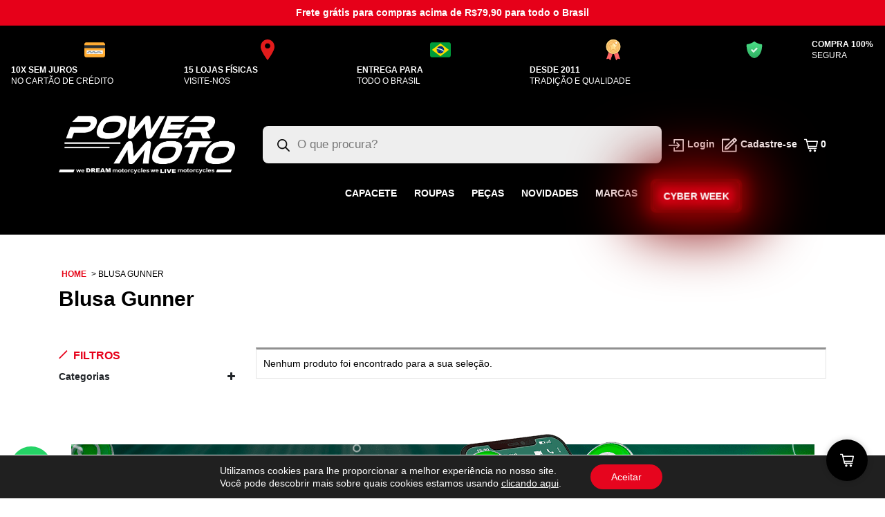

--- FILE ---
content_type: text/html; charset=UTF-8
request_url: https://www.powermoto.com.br/produto-tag/blusa-gunner/
body_size: 38282
content:
<!DOCTYPE HTML>
<html lang="pt-BR">
<head>
<meta name='robots' content='index, follow, max-image-preview:large, max-snippet:-1, max-video-preview:-1' />
	<style>img:is([sizes="auto" i], [sizes^="auto," i]) { contain-intrinsic-size: 3000px 1500px }</style>
	
<!-- Google Tag Manager for WordPress by gtm4wp.com -->
<script data-cfasync="false" data-pagespeed-no-defer>
	var gtm4wp_datalayer_name = "dataLayer";
	var dataLayer = dataLayer || [];
	const gtm4wp_use_sku_instead = 1;
	const gtm4wp_currency = 'BRL';
	const gtm4wp_product_per_impression = 5;
	const gtm4wp_clear_ecommerce = false;
	const gtm4wp_datalayer_max_timeout = 2000;
</script>
<!-- End Google Tag Manager for WordPress by gtm4wp.com --><link rel="icon" type="image/svg+xml" href="https://www.powermoto.com.br/wp-content/themes/powermoto/assets/img/favicon.svg">
<meta name="viewport" content="width=device-width, initial-scale=1, maximum-scale=1">

	<!-- This site is optimized with the Yoast SEO plugin v26.8 - https://yoast.com/product/yoast-seo-wordpress/ -->
	<title>Arquivos Blusa Gunner - Power</title>
	<link rel="canonical" href="https://www.powermoto.com.br/produto-tag/blusa-gunner/" />
	<meta property="og:locale" content="pt_BR" />
	<meta property="og:type" content="article" />
	<meta property="og:title" content="Arquivos Blusa Gunner - Power" />
	<meta property="og:url" content="https://www.powermoto.com.br/produto-tag/blusa-gunner/" />
	<meta property="og:site_name" content="Power" />
	<meta name="twitter:card" content="summary_large_image" />
	<script type="application/ld+json" class="yoast-schema-graph">{"@context":"https://schema.org","@graph":[{"@type":"CollectionPage","@id":"https://www.powermoto.com.br/produto-tag/blusa-gunner/","url":"https://www.powermoto.com.br/produto-tag/blusa-gunner/","name":"Arquivos Blusa Gunner - Power","isPartOf":{"@id":"https://www.powermoto.com.br/#website"},"breadcrumb":{"@id":"https://www.powermoto.com.br/produto-tag/blusa-gunner/#breadcrumb"},"inLanguage":"pt-BR"},{"@type":"BreadcrumbList","@id":"https://www.powermoto.com.br/produto-tag/blusa-gunner/#breadcrumb","itemListElement":[{"@type":"ListItem","position":1,"name":"Home","item":"https://www.powermoto.com.br/"},{"@type":"ListItem","position":2,"name":"Blusa Gunner"}]},{"@type":"WebSite","@id":"https://www.powermoto.com.br/#website","url":"https://www.powermoto.com.br/","name":"Power","description":"Moto Group","publisher":{"@id":"https://www.powermoto.com.br/#organization"},"potentialAction":[{"@type":"SearchAction","target":{"@type":"EntryPoint","urlTemplate":"https://www.powermoto.com.br/?s={search_term_string}"},"query-input":{"@type":"PropertyValueSpecification","valueRequired":true,"valueName":"search_term_string"}}],"inLanguage":"pt-BR"},{"@type":"Organization","@id":"https://www.powermoto.com.br/#organization","name":"Power","url":"https://www.powermoto.com.br/","logo":{"@type":"ImageObject","inLanguage":"pt-BR","@id":"https://www.powermoto.com.br/#/schema/logo/image/","url":"https://www.powermoto.com.br/wp-content/uploads/2025/11/logo-rodape.png","contentUrl":"https://www.powermoto.com.br/wp-content/uploads/2025/11/logo-rodape.png","width":994,"height":329,"caption":"Power"},"image":{"@id":"https://www.powermoto.com.br/#/schema/logo/image/"}}]}</script>
	<!-- / Yoast SEO plugin. -->


<link rel='dns-prefetch' href='//www.google.com' />
<link rel="alternate" type="application/rss+xml" title="Feed para Power &raquo; Blusa Gunner Tag" href="https://www.powermoto.com.br/produto-tag/blusa-gunner/feed/" />
<meta name="facebook-domain-verification" content="9fb9w7steu3kxoayvauk7312ohar8t" />
<link rel='stylesheet' id='integracao-css' href='https://www.powermoto.com.br/wp-content/plugins/sgpweb/style.css?ver=6.8.3&#038;core=1.2.26' type='text/css' media='all' />
<link rel='stylesheet' id='wp-block-library-css' href='https://www.powermoto.com.br/wp-includes/css/dist/block-library/style.min.css?ver=6.8.3&#038;core=1.2.26' type='text/css' media='all' />
<style id='classic-theme-styles-inline-css' type='text/css'>
/*! This file is auto-generated */
.wp-block-button__link{color:#fff;background-color:#32373c;border-radius:9999px;box-shadow:none;text-decoration:none;padding:calc(.667em + 2px) calc(1.333em + 2px);font-size:1.125em}.wp-block-file__button{background:#32373c;color:#fff;text-decoration:none}
</style>
<style id='global-styles-inline-css' type='text/css'>
:root{--wp--preset--aspect-ratio--square: 1;--wp--preset--aspect-ratio--4-3: 4/3;--wp--preset--aspect-ratio--3-4: 3/4;--wp--preset--aspect-ratio--3-2: 3/2;--wp--preset--aspect-ratio--2-3: 2/3;--wp--preset--aspect-ratio--16-9: 16/9;--wp--preset--aspect-ratio--9-16: 9/16;--wp--preset--color--black: #000000;--wp--preset--color--cyan-bluish-gray: #abb8c3;--wp--preset--color--white: #ffffff;--wp--preset--color--pale-pink: #f78da7;--wp--preset--color--vivid-red: #cf2e2e;--wp--preset--color--luminous-vivid-orange: #ff6900;--wp--preset--color--luminous-vivid-amber: #fcb900;--wp--preset--color--light-green-cyan: #7bdcb5;--wp--preset--color--vivid-green-cyan: #00d084;--wp--preset--color--pale-cyan-blue: #8ed1fc;--wp--preset--color--vivid-cyan-blue: #0693e3;--wp--preset--color--vivid-purple: #9b51e0;--wp--preset--gradient--vivid-cyan-blue-to-vivid-purple: linear-gradient(135deg,rgba(6,147,227,1) 0%,rgb(155,81,224) 100%);--wp--preset--gradient--light-green-cyan-to-vivid-green-cyan: linear-gradient(135deg,rgb(122,220,180) 0%,rgb(0,208,130) 100%);--wp--preset--gradient--luminous-vivid-amber-to-luminous-vivid-orange: linear-gradient(135deg,rgba(252,185,0,1) 0%,rgba(255,105,0,1) 100%);--wp--preset--gradient--luminous-vivid-orange-to-vivid-red: linear-gradient(135deg,rgba(255,105,0,1) 0%,rgb(207,46,46) 100%);--wp--preset--gradient--very-light-gray-to-cyan-bluish-gray: linear-gradient(135deg,rgb(238,238,238) 0%,rgb(169,184,195) 100%);--wp--preset--gradient--cool-to-warm-spectrum: linear-gradient(135deg,rgb(74,234,220) 0%,rgb(151,120,209) 20%,rgb(207,42,186) 40%,rgb(238,44,130) 60%,rgb(251,105,98) 80%,rgb(254,248,76) 100%);--wp--preset--gradient--blush-light-purple: linear-gradient(135deg,rgb(255,206,236) 0%,rgb(152,150,240) 100%);--wp--preset--gradient--blush-bordeaux: linear-gradient(135deg,rgb(254,205,165) 0%,rgb(254,45,45) 50%,rgb(107,0,62) 100%);--wp--preset--gradient--luminous-dusk: linear-gradient(135deg,rgb(255,203,112) 0%,rgb(199,81,192) 50%,rgb(65,88,208) 100%);--wp--preset--gradient--pale-ocean: linear-gradient(135deg,rgb(255,245,203) 0%,rgb(182,227,212) 50%,rgb(51,167,181) 100%);--wp--preset--gradient--electric-grass: linear-gradient(135deg,rgb(202,248,128) 0%,rgb(113,206,126) 100%);--wp--preset--gradient--midnight: linear-gradient(135deg,rgb(2,3,129) 0%,rgb(40,116,252) 100%);--wp--preset--font-size--small: 13px;--wp--preset--font-size--medium: 20px;--wp--preset--font-size--large: 36px;--wp--preset--font-size--x-large: 42px;--wp--preset--spacing--20: 0.44rem;--wp--preset--spacing--30: 0.67rem;--wp--preset--spacing--40: 1rem;--wp--preset--spacing--50: 1.5rem;--wp--preset--spacing--60: 2.25rem;--wp--preset--spacing--70: 3.38rem;--wp--preset--spacing--80: 5.06rem;--wp--preset--shadow--natural: 6px 6px 9px rgba(0, 0, 0, 0.2);--wp--preset--shadow--deep: 12px 12px 50px rgba(0, 0, 0, 0.4);--wp--preset--shadow--sharp: 6px 6px 0px rgba(0, 0, 0, 0.2);--wp--preset--shadow--outlined: 6px 6px 0px -3px rgba(255, 255, 255, 1), 6px 6px rgba(0, 0, 0, 1);--wp--preset--shadow--crisp: 6px 6px 0px rgba(0, 0, 0, 1);}:where(.is-layout-flex){gap: 0.5em;}:where(.is-layout-grid){gap: 0.5em;}body .is-layout-flex{display: flex;}.is-layout-flex{flex-wrap: wrap;align-items: center;}.is-layout-flex > :is(*, div){margin: 0;}body .is-layout-grid{display: grid;}.is-layout-grid > :is(*, div){margin: 0;}:where(.wp-block-columns.is-layout-flex){gap: 2em;}:where(.wp-block-columns.is-layout-grid){gap: 2em;}:where(.wp-block-post-template.is-layout-flex){gap: 1.25em;}:where(.wp-block-post-template.is-layout-grid){gap: 1.25em;}.has-black-color{color: var(--wp--preset--color--black) !important;}.has-cyan-bluish-gray-color{color: var(--wp--preset--color--cyan-bluish-gray) !important;}.has-white-color{color: var(--wp--preset--color--white) !important;}.has-pale-pink-color{color: var(--wp--preset--color--pale-pink) !important;}.has-vivid-red-color{color: var(--wp--preset--color--vivid-red) !important;}.has-luminous-vivid-orange-color{color: var(--wp--preset--color--luminous-vivid-orange) !important;}.has-luminous-vivid-amber-color{color: var(--wp--preset--color--luminous-vivid-amber) !important;}.has-light-green-cyan-color{color: var(--wp--preset--color--light-green-cyan) !important;}.has-vivid-green-cyan-color{color: var(--wp--preset--color--vivid-green-cyan) !important;}.has-pale-cyan-blue-color{color: var(--wp--preset--color--pale-cyan-blue) !important;}.has-vivid-cyan-blue-color{color: var(--wp--preset--color--vivid-cyan-blue) !important;}.has-vivid-purple-color{color: var(--wp--preset--color--vivid-purple) !important;}.has-black-background-color{background-color: var(--wp--preset--color--black) !important;}.has-cyan-bluish-gray-background-color{background-color: var(--wp--preset--color--cyan-bluish-gray) !important;}.has-white-background-color{background-color: var(--wp--preset--color--white) !important;}.has-pale-pink-background-color{background-color: var(--wp--preset--color--pale-pink) !important;}.has-vivid-red-background-color{background-color: var(--wp--preset--color--vivid-red) !important;}.has-luminous-vivid-orange-background-color{background-color: var(--wp--preset--color--luminous-vivid-orange) !important;}.has-luminous-vivid-amber-background-color{background-color: var(--wp--preset--color--luminous-vivid-amber) !important;}.has-light-green-cyan-background-color{background-color: var(--wp--preset--color--light-green-cyan) !important;}.has-vivid-green-cyan-background-color{background-color: var(--wp--preset--color--vivid-green-cyan) !important;}.has-pale-cyan-blue-background-color{background-color: var(--wp--preset--color--pale-cyan-blue) !important;}.has-vivid-cyan-blue-background-color{background-color: var(--wp--preset--color--vivid-cyan-blue) !important;}.has-vivid-purple-background-color{background-color: var(--wp--preset--color--vivid-purple) !important;}.has-black-border-color{border-color: var(--wp--preset--color--black) !important;}.has-cyan-bluish-gray-border-color{border-color: var(--wp--preset--color--cyan-bluish-gray) !important;}.has-white-border-color{border-color: var(--wp--preset--color--white) !important;}.has-pale-pink-border-color{border-color: var(--wp--preset--color--pale-pink) !important;}.has-vivid-red-border-color{border-color: var(--wp--preset--color--vivid-red) !important;}.has-luminous-vivid-orange-border-color{border-color: var(--wp--preset--color--luminous-vivid-orange) !important;}.has-luminous-vivid-amber-border-color{border-color: var(--wp--preset--color--luminous-vivid-amber) !important;}.has-light-green-cyan-border-color{border-color: var(--wp--preset--color--light-green-cyan) !important;}.has-vivid-green-cyan-border-color{border-color: var(--wp--preset--color--vivid-green-cyan) !important;}.has-pale-cyan-blue-border-color{border-color: var(--wp--preset--color--pale-cyan-blue) !important;}.has-vivid-cyan-blue-border-color{border-color: var(--wp--preset--color--vivid-cyan-blue) !important;}.has-vivid-purple-border-color{border-color: var(--wp--preset--color--vivid-purple) !important;}.has-vivid-cyan-blue-to-vivid-purple-gradient-background{background: var(--wp--preset--gradient--vivid-cyan-blue-to-vivid-purple) !important;}.has-light-green-cyan-to-vivid-green-cyan-gradient-background{background: var(--wp--preset--gradient--light-green-cyan-to-vivid-green-cyan) !important;}.has-luminous-vivid-amber-to-luminous-vivid-orange-gradient-background{background: var(--wp--preset--gradient--luminous-vivid-amber-to-luminous-vivid-orange) !important;}.has-luminous-vivid-orange-to-vivid-red-gradient-background{background: var(--wp--preset--gradient--luminous-vivid-orange-to-vivid-red) !important;}.has-very-light-gray-to-cyan-bluish-gray-gradient-background{background: var(--wp--preset--gradient--very-light-gray-to-cyan-bluish-gray) !important;}.has-cool-to-warm-spectrum-gradient-background{background: var(--wp--preset--gradient--cool-to-warm-spectrum) !important;}.has-blush-light-purple-gradient-background{background: var(--wp--preset--gradient--blush-light-purple) !important;}.has-blush-bordeaux-gradient-background{background: var(--wp--preset--gradient--blush-bordeaux) !important;}.has-luminous-dusk-gradient-background{background: var(--wp--preset--gradient--luminous-dusk) !important;}.has-pale-ocean-gradient-background{background: var(--wp--preset--gradient--pale-ocean) !important;}.has-electric-grass-gradient-background{background: var(--wp--preset--gradient--electric-grass) !important;}.has-midnight-gradient-background{background: var(--wp--preset--gradient--midnight) !important;}.has-small-font-size{font-size: var(--wp--preset--font-size--small) !important;}.has-medium-font-size{font-size: var(--wp--preset--font-size--medium) !important;}.has-large-font-size{font-size: var(--wp--preset--font-size--large) !important;}.has-x-large-font-size{font-size: var(--wp--preset--font-size--x-large) !important;}
:where(.wp-block-post-template.is-layout-flex){gap: 1.25em;}:where(.wp-block-post-template.is-layout-grid){gap: 1.25em;}
:where(.wp-block-columns.is-layout-flex){gap: 2em;}:where(.wp-block-columns.is-layout-grid){gap: 2em;}
:root :where(.wp-block-pullquote){font-size: 1.5em;line-height: 1.6;}
</style>
<link rel='stylesheet' id='cc-slick-css' href='https://www.powermoto.com.br/wp-content/plugins/caddy/public/css/caddy-slick.min.css?ver=2.1.2&#038;core=1.2.26' type='text/css' media='all' />
<link rel='stylesheet' id='caddy-public-css' href='https://www.powermoto.com.br/wp-content/plugins/caddy/public/css/caddy-public.css?ver=2.1.2&#038;core=1.2.26' type='text/css' media='all' />
<link rel='stylesheet' id='caddy-icons-css' href='https://www.powermoto.com.br/wp-content/plugins/caddy/public/css/caddy-icons.css?ver=2.1.2&#038;core=1.2.26' type='text/css' media='all' />
<link rel='stylesheet' id='clearsale-total-css' href='https://www.powermoto.com.br/wp-content/plugins/clearsale-total/public/css/clearsale-total-public.css?ver=3.1.7&#038;core=1.2.26' type='text/css' media='all' />
<style id='woocommerce-inline-inline-css' type='text/css'>
.woocommerce form .form-row .required { visibility: visible; }
</style>
<link rel='stylesheet' id='wt-smart-coupon-for-woo-css' href='https://www.powermoto.com.br/wp-content/plugins/wt-smart-coupons-for-woocommerce/public/css/wt-smart-coupon-public.css?ver=2.2.7&#038;core=1.2.26' type='text/css' media='all' />
<link rel='stylesheet' id='wc_shipping_simulator_form-css' href='https://www.powermoto.com.br/wp-content/plugins/shipping-simulator-for-woocommerce/assets/css/form.min.css?ver=2.4.3&#038;core=1.2.26' type='text/css' media='all' />
<link rel='stylesheet' id='slick-css' href='https://www.powermoto.com.br/wp-content/plugins/woo-smart-quick-view/assets/libs/slick/slick.css?ver=6.8.3&#038;core=1.2.26' type='text/css' media='all' />
<link rel='stylesheet' id='magnific-popup-css' href='https://www.powermoto.com.br/wp-content/plugins/woo-smart-quick-view/assets/libs/magnific-popup/magnific-popup.css?ver=6.8.3&#038;core=1.2.26' type='text/css' media='all' />
<link rel='stylesheet' id='woosq-feather-css' href='https://www.powermoto.com.br/wp-content/plugins/woo-smart-quick-view/assets/libs/feather/feather.css?ver=6.8.3&#038;core=1.2.26' type='text/css' media='all' />
<link rel='stylesheet' id='woosq-frontend-css' href='https://www.powermoto.com.br/wp-content/plugins/woo-smart-quick-view/assets/css/frontend.css?ver=4.2.8&#038;core=1.2.26' type='text/css' media='all' />
<link rel='stylesheet' id='yith-wcan-frontend-css' href='https://www.powermoto.com.br/wp-content/plugins/yith-woocommerce-ajax-product-filter-premium/assets/css/frontend.css?ver=3.11.5&#038;core=1.2.26' type='text/css' media='all' />
<style id='yith-wcan-frontend-inline-css' type='text/css'>
.widget h3.widget-title.with-dropdown {position: relative; cursor: pointer;}
                    .widget h3.widget-title.with-dropdown .widget-dropdown { border-width: 0; width: 22px; height: 22px; background: url(https://www.powermoto.com.br/wp-content/plugins/yith-woocommerce-ajax-product-filter-premium/assets/images/select-arrow.png) top 0px right no-repeat; background-size: 95% !important; position: absolute; top: 0; right: 0;}
                    .widget h3.widget-title.with-dropdown.open .widget-dropdown {background-position: bottom 15px right;}
</style>
<link rel='stylesheet' id='yith-wcbr-css' href='https://www.powermoto.com.br/wp-content/plugins/yith-woocommerce-brands-add-on/assets/css/yith-wcbr.css?ver=2.37.0&#038;core=1.2.26' type='text/css' media='all' />
<link rel='stylesheet' id='brands-styles-css' href='https://www.powermoto.com.br/wp-content/plugins/woocommerce/assets/css/brands.css?ver=10.3.7&#038;core=1.2.26' type='text/css' media='all' />
<link rel='stylesheet' id='dgwt-wcas-style-css' href='https://www.powermoto.com.br/wp-content/plugins/ajax-search-for-woocommerce/assets/css/style.min.css?ver=1.32.2&#038;core=1.2.26' type='text/css' media='all' />
<link rel='stylesheet' id='lkn-integration-rede-for-woocommerce-css' href='https://www.powermoto.com.br/wp-content/plugins/woo-rede/Public/css/lknIntegrationRedeForWoocommercePublic.css?ver=5.1.5&#038;core=1.2.26' type='text/css' media='all' />
<link rel='stylesheet' id='wc-pb-checkout-blocks-css' href='https://www.powermoto.com.br/wp-content/plugins/woocommerce-product-bundles/assets/css/frontend/checkout-blocks.css?ver=6.17.2&#038;core=1.2.26' type='text/css' media='all' />
<link rel='stylesheet' id='tawcvs-frontend-css' href='https://www.powermoto.com.br/wp-content/plugins/variation-swatches-for-woocommerce/assets/css/frontend.css?ver=2.2.5&#038;core=1.2.26' type='text/css' media='all' />
<link rel='stylesheet' id='tawcvs-frontend-for-listing-pages-css' href='https://www.powermoto.com.br/wp-content/plugins/variation-swatches-for-woocommerce/assets/css/frontend-list-products.css?ver=6.8.3&#038;core=1.2.26' type='text/css' media='all' />
<link rel='stylesheet' id='wc-bundle-style-css' href='https://www.powermoto.com.br/wp-content/plugins/woocommerce-product-bundles/assets/css/frontend/woocommerce.css?ver=6.17.2&#038;core=1.2.26' type='text/css' media='all' />
<link rel='stylesheet' id='moove_gdpr_frontend-css' href='https://www.powermoto.com.br/wp-content/plugins/gdpr-cookie-compliance/dist/styles/gdpr-main-nf.css?ver=5.0.9&#038;core=1.2.26' type='text/css' media='all' />
<style id='moove_gdpr_frontend-inline-css' type='text/css'>
				#moove_gdpr_cookie_modal .moove-gdpr-modal-content .moove-gdpr-tab-main h3.tab-title, 
				#moove_gdpr_cookie_modal .moove-gdpr-modal-content .moove-gdpr-tab-main span.tab-title,
				#moove_gdpr_cookie_modal .moove-gdpr-modal-content .moove-gdpr-modal-left-content #moove-gdpr-menu li a, 
				#moove_gdpr_cookie_modal .moove-gdpr-modal-content .moove-gdpr-modal-left-content #moove-gdpr-menu li button,
				#moove_gdpr_cookie_modal .moove-gdpr-modal-content .moove-gdpr-modal-left-content .moove-gdpr-branding-cnt a,
				#moove_gdpr_cookie_modal .moove-gdpr-modal-content .moove-gdpr-modal-footer-content .moove-gdpr-button-holder a.mgbutton, 
				#moove_gdpr_cookie_modal .moove-gdpr-modal-content .moove-gdpr-modal-footer-content .moove-gdpr-button-holder button.mgbutton,
				#moove_gdpr_cookie_modal .cookie-switch .cookie-slider:after, 
				#moove_gdpr_cookie_modal .cookie-switch .slider:after, 
				#moove_gdpr_cookie_modal .switch .cookie-slider:after, 
				#moove_gdpr_cookie_modal .switch .slider:after,
				#moove_gdpr_cookie_info_bar .moove-gdpr-info-bar-container .moove-gdpr-info-bar-content p, 
				#moove_gdpr_cookie_info_bar .moove-gdpr-info-bar-container .moove-gdpr-info-bar-content p a,
				#moove_gdpr_cookie_info_bar .moove-gdpr-info-bar-container .moove-gdpr-info-bar-content a.mgbutton, 
				#moove_gdpr_cookie_info_bar .moove-gdpr-info-bar-container .moove-gdpr-info-bar-content button.mgbutton,
				#moove_gdpr_cookie_modal .moove-gdpr-modal-content .moove-gdpr-tab-main .moove-gdpr-tab-main-content h1, 
				#moove_gdpr_cookie_modal .moove-gdpr-modal-content .moove-gdpr-tab-main .moove-gdpr-tab-main-content h2, 
				#moove_gdpr_cookie_modal .moove-gdpr-modal-content .moove-gdpr-tab-main .moove-gdpr-tab-main-content h3, 
				#moove_gdpr_cookie_modal .moove-gdpr-modal-content .moove-gdpr-tab-main .moove-gdpr-tab-main-content h4, 
				#moove_gdpr_cookie_modal .moove-gdpr-modal-content .moove-gdpr-tab-main .moove-gdpr-tab-main-content h5, 
				#moove_gdpr_cookie_modal .moove-gdpr-modal-content .moove-gdpr-tab-main .moove-gdpr-tab-main-content h6,
				#moove_gdpr_cookie_modal .moove-gdpr-modal-content.moove_gdpr_modal_theme_v2 .moove-gdpr-modal-title .tab-title,
				#moove_gdpr_cookie_modal .moove-gdpr-modal-content.moove_gdpr_modal_theme_v2 .moove-gdpr-tab-main h3.tab-title, 
				#moove_gdpr_cookie_modal .moove-gdpr-modal-content.moove_gdpr_modal_theme_v2 .moove-gdpr-tab-main span.tab-title,
				#moove_gdpr_cookie_modal .moove-gdpr-modal-content.moove_gdpr_modal_theme_v2 .moove-gdpr-branding-cnt a {
					font-weight: inherit				}
			#moove_gdpr_cookie_modal,#moove_gdpr_cookie_info_bar,.gdpr_cookie_settings_shortcode_content{font-family:inherit}#moove_gdpr_save_popup_settings_button{background-color:#373737;color:#fff}#moove_gdpr_save_popup_settings_button:hover{background-color:#000}#moove_gdpr_cookie_info_bar .moove-gdpr-info-bar-container .moove-gdpr-info-bar-content a.mgbutton,#moove_gdpr_cookie_info_bar .moove-gdpr-info-bar-container .moove-gdpr-info-bar-content button.mgbutton{background-color:#e6051e}#moove_gdpr_cookie_modal .moove-gdpr-modal-content .moove-gdpr-modal-footer-content .moove-gdpr-button-holder a.mgbutton,#moove_gdpr_cookie_modal .moove-gdpr-modal-content .moove-gdpr-modal-footer-content .moove-gdpr-button-holder button.mgbutton,.gdpr_cookie_settings_shortcode_content .gdpr-shr-button.button-green{background-color:#e6051e;border-color:#e6051e}#moove_gdpr_cookie_modal .moove-gdpr-modal-content .moove-gdpr-modal-footer-content .moove-gdpr-button-holder a.mgbutton:hover,#moove_gdpr_cookie_modal .moove-gdpr-modal-content .moove-gdpr-modal-footer-content .moove-gdpr-button-holder button.mgbutton:hover,.gdpr_cookie_settings_shortcode_content .gdpr-shr-button.button-green:hover{background-color:#fff;color:#e6051e}#moove_gdpr_cookie_modal .moove-gdpr-modal-content .moove-gdpr-modal-close i,#moove_gdpr_cookie_modal .moove-gdpr-modal-content .moove-gdpr-modal-close span.gdpr-icon{background-color:#e6051e;border:1px solid #e6051e}#moove_gdpr_cookie_info_bar span.moove-gdpr-infobar-allow-all.focus-g,#moove_gdpr_cookie_info_bar span.moove-gdpr-infobar-allow-all:focus,#moove_gdpr_cookie_info_bar button.moove-gdpr-infobar-allow-all.focus-g,#moove_gdpr_cookie_info_bar button.moove-gdpr-infobar-allow-all:focus,#moove_gdpr_cookie_info_bar span.moove-gdpr-infobar-reject-btn.focus-g,#moove_gdpr_cookie_info_bar span.moove-gdpr-infobar-reject-btn:focus,#moove_gdpr_cookie_info_bar button.moove-gdpr-infobar-reject-btn.focus-g,#moove_gdpr_cookie_info_bar button.moove-gdpr-infobar-reject-btn:focus,#moove_gdpr_cookie_info_bar span.change-settings-button.focus-g,#moove_gdpr_cookie_info_bar span.change-settings-button:focus,#moove_gdpr_cookie_info_bar button.change-settings-button.focus-g,#moove_gdpr_cookie_info_bar button.change-settings-button:focus{-webkit-box-shadow:0 0 1px 3px #e6051e;-moz-box-shadow:0 0 1px 3px #e6051e;box-shadow:0 0 1px 3px #e6051e}#moove_gdpr_cookie_modal .moove-gdpr-modal-content .moove-gdpr-modal-close i:hover,#moove_gdpr_cookie_modal .moove-gdpr-modal-content .moove-gdpr-modal-close span.gdpr-icon:hover,#moove_gdpr_cookie_info_bar span[data-href]>u.change-settings-button{color:#e6051e}#moove_gdpr_cookie_modal .moove-gdpr-modal-content .moove-gdpr-modal-left-content #moove-gdpr-menu li.menu-item-selected a span.gdpr-icon,#moove_gdpr_cookie_modal .moove-gdpr-modal-content .moove-gdpr-modal-left-content #moove-gdpr-menu li.menu-item-selected button span.gdpr-icon{color:inherit}#moove_gdpr_cookie_modal .moove-gdpr-modal-content .moove-gdpr-modal-left-content #moove-gdpr-menu li a span.gdpr-icon,#moove_gdpr_cookie_modal .moove-gdpr-modal-content .moove-gdpr-modal-left-content #moove-gdpr-menu li button span.gdpr-icon{color:inherit}#moove_gdpr_cookie_modal .gdpr-acc-link{line-height:0;font-size:0;color:transparent;position:absolute}#moove_gdpr_cookie_modal .moove-gdpr-modal-content .moove-gdpr-modal-close:hover i,#moove_gdpr_cookie_modal .moove-gdpr-modal-content .moove-gdpr-modal-left-content #moove-gdpr-menu li a,#moove_gdpr_cookie_modal .moove-gdpr-modal-content .moove-gdpr-modal-left-content #moove-gdpr-menu li button,#moove_gdpr_cookie_modal .moove-gdpr-modal-content .moove-gdpr-modal-left-content #moove-gdpr-menu li button i,#moove_gdpr_cookie_modal .moove-gdpr-modal-content .moove-gdpr-modal-left-content #moove-gdpr-menu li a i,#moove_gdpr_cookie_modal .moove-gdpr-modal-content .moove-gdpr-tab-main .moove-gdpr-tab-main-content a:hover,#moove_gdpr_cookie_info_bar.moove-gdpr-dark-scheme .moove-gdpr-info-bar-container .moove-gdpr-info-bar-content a.mgbutton:hover,#moove_gdpr_cookie_info_bar.moove-gdpr-dark-scheme .moove-gdpr-info-bar-container .moove-gdpr-info-bar-content button.mgbutton:hover,#moove_gdpr_cookie_info_bar.moove-gdpr-dark-scheme .moove-gdpr-info-bar-container .moove-gdpr-info-bar-content a:hover,#moove_gdpr_cookie_info_bar.moove-gdpr-dark-scheme .moove-gdpr-info-bar-container .moove-gdpr-info-bar-content button:hover,#moove_gdpr_cookie_info_bar.moove-gdpr-dark-scheme .moove-gdpr-info-bar-container .moove-gdpr-info-bar-content span.change-settings-button:hover,#moove_gdpr_cookie_info_bar.moove-gdpr-dark-scheme .moove-gdpr-info-bar-container .moove-gdpr-info-bar-content button.change-settings-button:hover,#moove_gdpr_cookie_info_bar.moove-gdpr-dark-scheme .moove-gdpr-info-bar-container .moove-gdpr-info-bar-content u.change-settings-button:hover,#moove_gdpr_cookie_info_bar span[data-href]>u.change-settings-button,#moove_gdpr_cookie_info_bar.moove-gdpr-dark-scheme .moove-gdpr-info-bar-container .moove-gdpr-info-bar-content a.mgbutton.focus-g,#moove_gdpr_cookie_info_bar.moove-gdpr-dark-scheme .moove-gdpr-info-bar-container .moove-gdpr-info-bar-content button.mgbutton.focus-g,#moove_gdpr_cookie_info_bar.moove-gdpr-dark-scheme .moove-gdpr-info-bar-container .moove-gdpr-info-bar-content a.focus-g,#moove_gdpr_cookie_info_bar.moove-gdpr-dark-scheme .moove-gdpr-info-bar-container .moove-gdpr-info-bar-content button.focus-g,#moove_gdpr_cookie_info_bar.moove-gdpr-dark-scheme .moove-gdpr-info-bar-container .moove-gdpr-info-bar-content a.mgbutton:focus,#moove_gdpr_cookie_info_bar.moove-gdpr-dark-scheme .moove-gdpr-info-bar-container .moove-gdpr-info-bar-content button.mgbutton:focus,#moove_gdpr_cookie_info_bar.moove-gdpr-dark-scheme .moove-gdpr-info-bar-container .moove-gdpr-info-bar-content a:focus,#moove_gdpr_cookie_info_bar.moove-gdpr-dark-scheme .moove-gdpr-info-bar-container .moove-gdpr-info-bar-content button:focus,#moove_gdpr_cookie_info_bar.moove-gdpr-dark-scheme .moove-gdpr-info-bar-container .moove-gdpr-info-bar-content span.change-settings-button.focus-g,span.change-settings-button:focus,button.change-settings-button.focus-g,button.change-settings-button:focus,#moove_gdpr_cookie_info_bar.moove-gdpr-dark-scheme .moove-gdpr-info-bar-container .moove-gdpr-info-bar-content u.change-settings-button.focus-g,#moove_gdpr_cookie_info_bar.moove-gdpr-dark-scheme .moove-gdpr-info-bar-container .moove-gdpr-info-bar-content u.change-settings-button:focus{color:#e6051e}#moove_gdpr_cookie_modal .moove-gdpr-branding.focus-g span,#moove_gdpr_cookie_modal .moove-gdpr-modal-content .moove-gdpr-tab-main a.focus-g,#moove_gdpr_cookie_modal .moove-gdpr-modal-content .moove-gdpr-tab-main .gdpr-cd-details-toggle.focus-g{color:#e6051e}#moove_gdpr_cookie_modal.gdpr_lightbox-hide{display:none}
</style>
<link rel='stylesheet' id='powermoto-styles-css' href='https://www.powermoto.com.br/wp-content/themes/powermoto/assets/dist/css/styles.min.css?ver=1.2.26&#038;core=1.2.26' type='text/css' media='all' />
<script type="text/template" id="tmpl-variation-template">
	<div class="woocommerce-variation-description">{{{ data.variation.variation_description }}}</div>
	<div class="woocommerce-variation-price">{{{ data.variation.price_html }}}</div>
	<div class="woocommerce-variation-availability">{{{ data.variation.availability_html }}}</div>
</script>
<script type="text/template" id="tmpl-unavailable-variation-template">
	<p role="alert">Desculpe, este produto não está disponível. Escolha uma combinação diferente.</p>
</script>
<script type="text/javascript">
            window._nslDOMReady = (function () {
                const executedCallbacks = new Set();
            
                return function (callback) {
                    /**
                    * Third parties might dispatch DOMContentLoaded events, so we need to ensure that we only run our callback once!
                    */
                    if (executedCallbacks.has(callback)) return;
            
                    const wrappedCallback = function () {
                        if (executedCallbacks.has(callback)) return;
                        executedCallbacks.add(callback);
                        callback();
                    };
            
                    if (document.readyState === "complete" || document.readyState === "interactive") {
                        wrappedCallback();
                    } else {
                        document.addEventListener("DOMContentLoaded", wrappedCallback);
                    }
                };
            })();
        </script><script type="text/javascript" id="jquery-core-js-extra">
/* <![CDATA[ */
var dados = {"ajax_url":"https:\/\/www.powermoto.com.br\/wp-admin\/admin-ajax.php","woocommerce":{"checkout_url":"https:\/\/www.powermoto.com.br\/finalizar-compra\/"}};
/* ]]> */
</script>
<script type="text/javascript" src="https://www.powermoto.com.br/wp-includes/js/jquery/jquery.min.js?ver=3.7.1&#038;core=1.2.26" id="jquery-core-js"></script>
<script type="text/javascript" src="https://www.powermoto.com.br/wp-includes/js/underscore.min.js?ver=1.13.7&#038;core=1.2.26" id="underscore-js"></script>
<script type="text/javascript" src="https://www.powermoto.com.br/wp-includes/js/backbone.min.js?ver=1.6.0&#038;core=1.2.26" id="backbone-js"></script>
<script type="text/javascript" id="wp-api-request-js-extra">
/* <![CDATA[ */
var wpApiSettings = {"root":"https:\/\/www.powermoto.com.br\/wp-json\/","nonce":"61b6972b09","versionString":"wp\/v2\/"};
/* ]]> */
</script>
<script type="text/javascript" src="https://www.powermoto.com.br/wp-includes/js/api-request.min.js?ver=6.8.3&#038;core=1.2.26" id="wp-api-request-js"></script>
<script type="text/javascript" src="https://www.powermoto.com.br/wp-includes/js/wp-api.min.js?ver=6.8.3&#038;core=1.2.26" id="wp-api-js"></script>
<script type="text/javascript" id="lkn-integration-rede-for-woocommerce-endpoint-js-extra">
/* <![CDATA[ */
var lknRedeForWoocommerceProSettings = {"endpointStatus":"","translations":{"endpointSuccess":"Solicita\u00e7\u00e3o recebida!","endpointError":"Nenhuma solicita\u00e7\u00e3o recebida!","howToConfigure":"How to Configure"}};
var lknRedeForWoocommerceProSettings = {"endpointStatus":"","translations":{"endpointSuccess":"Solicita\u00e7\u00e3o recebida!","endpointError":"Nenhuma solicita\u00e7\u00e3o recebida!","howToConfigure":"How to Configure"}};
var lknRedeForWoocommerceProSettings = {"endpointStatus":"","translations":{"endpointSuccess":"Solicita\u00e7\u00e3o recebida!","endpointError":"Nenhuma solicita\u00e7\u00e3o recebida!","howToConfigure":"How to Configure"}};
/* ]]> */
</script>
<script type="text/javascript" src="https://www.powermoto.com.br/wp-content/plugins/woo-rede/Includes/../Admin/js/lkn-integration-rede-for-woocommerce-endpoint.js?ver=5.1.5&#038;core=1.2.26" id="lkn-integration-rede-for-woocommerce-endpoint-js"></script>
<script type="text/javascript" src="https://www.powermoto.com.br/wp-content/plugins/woocommerce/assets/js/jquery-blockui/jquery.blockUI.min.js?ver=2.7.0-wc.10.3.7&#038;core=1.2.26" id="wc-jquery-blockui-js" data-wp-strategy="defer"></script>
<script type="text/javascript" src="https://www.powermoto.com.br/wp-content/plugins/woocommerce/assets/js/js-cookie/js.cookie.min.js?ver=2.1.4-wc.10.3.7&#038;core=1.2.26" id="wc-js-cookie-js" data-wp-strategy="defer"></script>
<script type="text/javascript" id="wp-util-js-extra">
/* <![CDATA[ */
var _wpUtilSettings = {"ajax":{"url":"\/wp-admin\/admin-ajax.php"}};
/* ]]> */
</script>
<script type="text/javascript" src="https://www.powermoto.com.br/wp-includes/js/wp-util.min.js?ver=6.8.3&#038;core=1.2.26" id="wp-util-js"></script>
<script type="text/javascript" src="https://www.powermoto.com.br/wp-content/plugins/clearsale-total/public/js/clearsale-total-public.js?ver=3.1.7&#038;core=1.2.26" id="clearsale-total-js"></script>
<script type="text/javascript" src="https://www.powermoto.com.br?js_global=1&#038;ver=6.8.3&#038;core=1.2.26" id="secure-ajax-access-js"></script>
<script type="text/javascript" id="woocommerce-js-extra">
/* <![CDATA[ */
var woocommerce_params = {"ajax_url":"\/wp-admin\/admin-ajax.php","wc_ajax_url":"\/?wc-ajax=%%endpoint%%","i18n_password_show":"Mostrar senha","i18n_password_hide":"Ocultar senha"};
/* ]]> */
</script>
<script type="text/javascript" src="https://www.powermoto.com.br/wp-content/plugins/woocommerce/assets/js/frontend/woocommerce.min.js?ver=10.3.7&#038;core=1.2.26" id="woocommerce-js" defer="defer" data-wp-strategy="defer"></script>
<script type="text/javascript" id="wt-smart-coupon-for-woo-js-extra">
/* <![CDATA[ */
var WTSmartCouponOBJ = {"ajaxurl":"https:\/\/www.powermoto.com.br\/wp-admin\/admin-ajax.php","wc_ajax_url":"https:\/\/www.powermoto.com.br\/?wc-ajax=","nonces":{"public":"18dd963b99","apply_coupon":"0029dc0b5a"},"labels":{"please_wait":"Please wait...","choose_variation":"Please choose a variation","error":"Error !!!"},"shipping_method":[],"payment_method":"","is_cart":""};
/* ]]> */
</script>
<script type="text/javascript" src="https://www.powermoto.com.br/wp-content/plugins/wt-smart-coupons-for-woocommerce/public/js/wt-smart-coupon-public.js?ver=2.2.7&#038;core=1.2.26" id="wt-smart-coupon-for-woo-js"></script>
<script type="text/javascript" defer data-cfasync="false" src="https://www.powermoto.com.br/wp-content/plugins/shipping-simulator-for-woocommerce/assets/js/form.min.js?ver=2.4.3&#038;core=1.2.26" id="wc_shipping_simulator_form-js"></script>
<script type="text/javascript" src="https://www.powermoto.com.br/wp-content/plugins/woocommerce/assets/js/zoom/jquery.zoom.min.js?ver=1.7.21-wc.10.3.7&#038;core=1.2.26" id="wc-zoom-js" defer="defer" data-wp-strategy="defer"></script>
<script type="text/javascript" src="https://www.powermoto.com.br/wp-content/plugins/woo-rede/Public/js/lknIntegrationRedeForWoocommercePublic.js?ver=5.1.5&#038;core=1.2.26" id="lkn-integration-rede-for-woocommerce-js"></script>
<script type="text/javascript" id="powermoto-scripts-js-extra">
/* <![CDATA[ */
var configuracao = {"ajaxurl":"https:\/\/www.powermoto.com.br\/wp-admin\/admin-ajax.php","themeurl":"https:\/\/www.powermoto.com.br\/wp-content\/themes\/powermoto"};
/* ]]> */
</script>
<script type="text/javascript" src="https://www.powermoto.com.br/wp-content/themes/powermoto/assets/dist/js/scripts.min.js?ver=1.2.26&#038;core=1.2.26" id="powermoto-scripts-js"></script>
<link rel="https://api.w.org/" href="https://www.powermoto.com.br/wp-json/" /><link rel="alternate" title="JSON" type="application/json" href="https://www.powermoto.com.br/wp-json/wp/v2/product_tag/3424" />
<!-- Google Tag Manager for WordPress by gtm4wp.com -->
<!-- GTM Container placement set to footer -->
<script data-cfasync="false" data-pagespeed-no-defer type="text/javascript">
	var dataLayer_content = {"pagePostType":false,"pagePostType2":"tax-","pageCategory":[],"customerTotalOrders":0,"customerTotalOrderValue":0,"customerFirstName":"","customerLastName":"","customerBillingFirstName":"","customerBillingLastName":"","customerBillingCompany":"","customerBillingAddress1":"","customerBillingAddress2":"","customerBillingCity":"","customerBillingState":"","customerBillingPostcode":"","customerBillingCountry":"","customerBillingEmail":"","customerBillingEmailHash":"","customerBillingPhone":"","customerShippingFirstName":"","customerShippingLastName":"","customerShippingCompany":"","customerShippingAddress1":"","customerShippingAddress2":"","customerShippingCity":"","customerShippingState":"","customerShippingPostcode":"","customerShippingCountry":"","cartContent":{"totals":{"applied_coupons":[],"discount_total":0,"subtotal":0,"total":0},"items":[]}};
	dataLayer.push( dataLayer_content );
</script>
<script data-cfasync="false" data-pagespeed-no-defer type="text/javascript">
(function(w,d,s,l,i){w[l]=w[l]||[];w[l].push({'gtm.start':
new Date().getTime(),event:'gtm.js'});var f=d.getElementsByTagName(s)[0],
j=d.createElement(s),dl=l!='dataLayer'?'&l='+l:'';j.async=true;j.src=
'//www.googletagmanager.com/gtm.js?id='+i+dl;f.parentNode.insertBefore(j,f);
})(window,document,'script','dataLayer','GTM-TH6MG5SC');
</script>
<!-- End Google Tag Manager for WordPress by gtm4wp.com -->		<style>
			.dgwt-wcas-ico-magnifier,.dgwt-wcas-ico-magnifier-handler{max-width:20px}.dgwt-wcas-search-wrapp{max-width:600px}.dgwt-wcas-suggestions-wrapp,.dgwt-wcas-details-wrapp{background-color:#fff}.dgwt-wcas-suggestion-selected{background-color:#939393}.dgwt-wcas-suggestions-wrapp *,.dgwt-wcas-details-wrapp *,.dgwt-wcas-sd,.dgwt-wcas-suggestion *{color:#000}.dgwt-wcas-st strong,.dgwt-wcas-sd strong{color:#000}.dgwt-wcas-suggestions-wrapp,.dgwt-wcas-details-wrapp,.dgwt-wcas-suggestion,.dgwt-wcas-datails-title,.dgwt-wcas-details-more-products{border-color:#fff!important}		</style>
			<noscript><style>.woocommerce-product-gallery{ opacity: 1 !important; }</style></noscript>
	            <style>
                .woocommerce div.product .cart.variations_form .tawcvs-swatches,
                .woocommerce:not(.archive) li.product .cart.variations_form .tawcvs-swatches,
                .woocommerce.single-product .cart.variations_form .tawcvs-swatches,
                .wc-product-table-wrapper .cart.variations_form .tawcvs-swatches,
                .woocommerce.archive .cart.variations_form .tawcvs-swatches {
                    margin-top: 0px;
                    margin-right: 15px;
                    margin-bottom: 15px;
                    margin-left: 0px;
                    padding-top: 0px;
                    padding-right: 0px;
                    padding-bottom: 0px;
                    padding-left: 0px;
                }

                .woocommerce div.product .cart.variations_form .tawcvs-swatches .swatch-item-wrapper,
                .woocommerce:not(.archive) li.product .cart.variations_form .tawcvs-swatches .swatch-item-wrapper,
                .woocommerce.single-product .cart.variations_form .tawcvs-swatches .swatch-item-wrapper,
                .wc-product-table-wrapper .cart.variations_form .tawcvs-swatches .swatch-item-wrapper,
                .woocommerce.archive .cart.variations_form .tawcvs-swatches .swatch-item-wrapper {
                 margin-top: 0px !important;
                    margin-right: 15px !important;
                    margin-bottom: 15px !important;
                    margin-left: 0px !important;
                    padding-top: 0px !important;
                    padding-right: 0px !important;
                    padding-bottom: 0px !important;
                    padding-left: 0px !important;
                }

                /*tooltip*/
                .woocommerce div.product .cart.variations_form .tawcvs-swatches .swatch .swatch__tooltip,
                .woocommerce:not(.archive) li.product .cart.variations_form .tawcvs-swatches .swatch .swatch__tooltip,
                .woocommerce.single-product .cart.variations_form .tawcvs-swatches .swatch .swatch__tooltip,
                .wc-product-table-wrapper .cart.variations_form .tawcvs-swatches .swatch .swatch__tooltip,
                .woocommerce.archive .cart.variations_form .tawcvs-swatches .swatch .swatch__tooltip {
                 width: px;
                    max-width: px;
                    line-height: 1;
                }
            </style>
			<link rel="icon" href="https://www.powermoto.com.br/wp-content/uploads/2023/04/cropped-logo-branco-site-1-32x32.png" sizes="32x32" />
<link rel="icon" href="https://www.powermoto.com.br/wp-content/uploads/2023/04/cropped-logo-branco-site-1-192x192.png" sizes="192x192" />
<link rel="apple-touch-icon" href="https://www.powermoto.com.br/wp-content/uploads/2023/04/cropped-logo-branco-site-1-180x180.png" />
<meta name="msapplication-TileImage" content="https://www.powermoto.com.br/wp-content/uploads/2023/04/cropped-logo-branco-site-1-270x270.png" />
<style type="text/css">div.nsl-container[data-align="left"] {
    text-align: left;
}

div.nsl-container[data-align="center"] {
    text-align: center;
}

div.nsl-container[data-align="right"] {
    text-align: right;
}


div.nsl-container div.nsl-container-buttons a[data-plugin="nsl"] {
    text-decoration: none;
    box-shadow: none;
    border: 0;
}

div.nsl-container .nsl-container-buttons {
    display: flex;
    padding: 5px 0;
}

div.nsl-container.nsl-container-block .nsl-container-buttons {
    display: inline-grid;
    grid-template-columns: minmax(145px, auto);
}

div.nsl-container-block-fullwidth .nsl-container-buttons {
    flex-flow: column;
    align-items: center;
}

div.nsl-container-block-fullwidth .nsl-container-buttons a,
div.nsl-container-block .nsl-container-buttons a {
    flex: 1 1 auto;
    display: block;
    margin: 5px 0;
    width: 100%;
}

div.nsl-container-inline {
    margin: -5px;
    text-align: left;
}

div.nsl-container-inline .nsl-container-buttons {
    justify-content: center;
    flex-wrap: wrap;
}

div.nsl-container-inline .nsl-container-buttons a {
    margin: 5px;
    display: inline-block;
}

div.nsl-container-grid .nsl-container-buttons {
    flex-flow: row;
    align-items: center;
    flex-wrap: wrap;
}

div.nsl-container-grid .nsl-container-buttons a {
    flex: 1 1 auto;
    display: block;
    margin: 5px;
    max-width: 280px;
    width: 100%;
}

@media only screen and (min-width: 650px) {
    div.nsl-container-grid .nsl-container-buttons a {
        width: auto;
    }
}

div.nsl-container .nsl-button {
    cursor: pointer;
    vertical-align: top;
    border-radius: 4px;
}

div.nsl-container .nsl-button-default {
    color: #fff;
    display: flex;
}

div.nsl-container .nsl-button-icon {
    display: inline-block;
}

div.nsl-container .nsl-button-svg-container {
    flex: 0 0 auto;
    padding: 8px;
    display: flex;
    align-items: center;
}

div.nsl-container svg {
    height: 24px;
    width: 24px;
    vertical-align: top;
}

div.nsl-container .nsl-button-default div.nsl-button-label-container {
    margin: 0 24px 0 12px;
    padding: 10px 0;
    font-family: Helvetica, Arial, sans-serif;
    font-size: 16px;
    line-height: 20px;
    letter-spacing: .25px;
    overflow: hidden;
    text-align: center;
    text-overflow: clip;
    white-space: nowrap;
    flex: 1 1 auto;
    -webkit-font-smoothing: antialiased;
    -moz-osx-font-smoothing: grayscale;
    text-transform: none;
    display: inline-block;
}

div.nsl-container .nsl-button-google[data-skin="light"] {
    box-shadow: inset 0 0 0 1px #747775;
    color: #1f1f1f;
}

div.nsl-container .nsl-button-google[data-skin="dark"] {
    box-shadow: inset 0 0 0 1px #8E918F;
    color: #E3E3E3;
}

div.nsl-container .nsl-button-google[data-skin="neutral"] {
    color: #1F1F1F;
}

div.nsl-container .nsl-button-google div.nsl-button-label-container {
    font-family: "Roboto Medium", Roboto, Helvetica, Arial, sans-serif;
}

div.nsl-container .nsl-button-apple .nsl-button-svg-container {
    padding: 0 6px;
}

div.nsl-container .nsl-button-apple .nsl-button-svg-container svg {
    height: 40px;
    width: auto;
}

div.nsl-container .nsl-button-apple[data-skin="light"] {
    color: #000;
    box-shadow: 0 0 0 1px #000;
}

div.nsl-container .nsl-button-facebook[data-skin="white"] {
    color: #000;
    box-shadow: inset 0 0 0 1px #000;
}

div.nsl-container .nsl-button-facebook[data-skin="light"] {
    color: #1877F2;
    box-shadow: inset 0 0 0 1px #1877F2;
}

div.nsl-container .nsl-button-spotify[data-skin="white"] {
    color: #191414;
    box-shadow: inset 0 0 0 1px #191414;
}

div.nsl-container .nsl-button-apple div.nsl-button-label-container {
    font-size: 17px;
    font-family: -apple-system, BlinkMacSystemFont, "Segoe UI", Roboto, Helvetica, Arial, sans-serif, "Apple Color Emoji", "Segoe UI Emoji", "Segoe UI Symbol";
}

div.nsl-container .nsl-button-slack div.nsl-button-label-container {
    font-size: 17px;
    font-family: -apple-system, BlinkMacSystemFont, "Segoe UI", Roboto, Helvetica, Arial, sans-serif, "Apple Color Emoji", "Segoe UI Emoji", "Segoe UI Symbol";
}

div.nsl-container .nsl-button-slack[data-skin="light"] {
    color: #000000;
    box-shadow: inset 0 0 0 1px #DDDDDD;
}

div.nsl-container .nsl-button-tiktok[data-skin="light"] {
    color: #161823;
    box-shadow: 0 0 0 1px rgba(22, 24, 35, 0.12);
}


div.nsl-container .nsl-button-kakao {
    color: rgba(0, 0, 0, 0.85);
}

.nsl-clear {
    clear: both;
}

.nsl-container {
    clear: both;
}

.nsl-disabled-provider .nsl-button {
    filter: grayscale(1);
    opacity: 0.8;
}

/*Button align start*/

div.nsl-container-inline[data-align="left"] .nsl-container-buttons {
    justify-content: flex-start;
}

div.nsl-container-inline[data-align="center"] .nsl-container-buttons {
    justify-content: center;
}

div.nsl-container-inline[data-align="right"] .nsl-container-buttons {
    justify-content: flex-end;
}


div.nsl-container-grid[data-align="left"] .nsl-container-buttons {
    justify-content: flex-start;
}

div.nsl-container-grid[data-align="center"] .nsl-container-buttons {
    justify-content: center;
}

div.nsl-container-grid[data-align="right"] .nsl-container-buttons {
    justify-content: flex-end;
}

div.nsl-container-grid[data-align="space-around"] .nsl-container-buttons {
    justify-content: space-around;
}

div.nsl-container-grid[data-align="space-between"] .nsl-container-buttons {
    justify-content: space-between;
}

/* Button align end*/

/* Redirect */

#nsl-redirect-overlay {
    display: flex;
    flex-direction: column;
    justify-content: center;
    align-items: center;
    position: fixed;
    z-index: 1000000;
    left: 0;
    top: 0;
    width: 100%;
    height: 100%;
    backdrop-filter: blur(1px);
    background-color: RGBA(0, 0, 0, .32);;
}

#nsl-redirect-overlay-container {
    display: flex;
    flex-direction: column;
    justify-content: center;
    align-items: center;
    background-color: white;
    padding: 30px;
    border-radius: 10px;
}

#nsl-redirect-overlay-spinner {
    content: '';
    display: block;
    margin: 20px;
    border: 9px solid RGBA(0, 0, 0, .6);
    border-top: 9px solid #fff;
    border-radius: 50%;
    box-shadow: inset 0 0 0 1px RGBA(0, 0, 0, .6), 0 0 0 1px RGBA(0, 0, 0, .6);
    width: 40px;
    height: 40px;
    animation: nsl-loader-spin 2s linear infinite;
}

@keyframes nsl-loader-spin {
    0% {
        transform: rotate(0deg)
    }
    to {
        transform: rotate(360deg)
    }
}

#nsl-redirect-overlay-title {
    font-family: -apple-system, BlinkMacSystemFont, "Segoe UI", Roboto, Oxygen-Sans, Ubuntu, Cantarell, "Helvetica Neue", sans-serif;
    font-size: 18px;
    font-weight: bold;
    color: #3C434A;
}

#nsl-redirect-overlay-text {
    font-family: -apple-system, BlinkMacSystemFont, "Segoe UI", Roboto, Oxygen-Sans, Ubuntu, Cantarell, "Helvetica Neue", sans-serif;
    text-align: center;
    font-size: 14px;
    color: #3C434A;
}

/* Redirect END*/</style><style type="text/css">/* Notice fallback */
#nsl-notices-fallback {
    position: fixed;
    right: 10px;
    top: 10px;
    z-index: 10000;
}

.admin-bar #nsl-notices-fallback {
    top: 42px;
}

#nsl-notices-fallback > div {
    position: relative;
    background: #fff;
    border-left: 4px solid #fff;
    box-shadow: 0 1px 1px 0 rgba(0, 0, 0, .1);
    margin: 5px 15px 2px;
    padding: 1px 20px;
}

#nsl-notices-fallback > div.error {
    display: block;
    border-left-color: #dc3232;
}

#nsl-notices-fallback > div.updated {
    display: block;
    border-left-color: #46b450;
}

#nsl-notices-fallback p {
    margin: .5em 0;
    padding: 2px;
}

#nsl-notices-fallback > div:after {
    position: absolute;
    right: 5px;
    top: 5px;
    content: '\00d7';
    display: block;
    height: 16px;
    width: 16px;
    line-height: 16px;
    text-align: center;
    font-size: 20px;
    cursor: pointer;
}</style>		<style type="text/css" id="wp-custom-css">
			.linha-separadora-black{
display:none !important;	
}

a.btn__whatsapp{
	background-color:black;
}

a.btn__whatsapp i.fa{
color:#25d366 !important;
}


.header-icon {
	width: 100% !important;
}

.grecaptcha-badge {
	--altura: 100vh;
    bottom:calc(var(--altura)/2) !important;
	transform: scale(0.7);
}

#wc-shipping-sim{
	margin-top:1em
}

#wc-shipping-sim-form{
	text-align:left !important;
}

.inline-inputs #wc-shipping-sim-form-fields {
    justify-content: left !important;
}
#wc-shipping-sim-form-fields button.submit{
	padding-left:30px;
	padding-right:20px;
}

#wc-shipping-sim-form-fields .button:after{
	content: "" !important
}

#wc-shipping-sim-results table{
	overflow:hidden;
	border-radius:16px !important;
	background-color:#f1f1f1;
	
}

#wc-shipping-sim-results, 
#wc-shipping-sim-results .col-cost,
#wc-shipping-sim-results .col-cost bdi{
	font-size:18px !important;
}

#wc-shipping-sim-results tr{
	border-radius:40px;
	border-left:0px;
	border-right:0px;
}

#wc-shipping-sim-results tr:last-child{
	border-bottom:0px
}


#wc-shipping-sim-results tr:first-child{
	border-top:0px
}

.inline-inputs #wc-shipping-sim-form-fields .input-postcode{
box-shadow: 0 0 0 1px #000 inset !important;	
}

#wc-shipping-sim-results tr td, #wc-shipping-sim-results tr th{
		padding:10px !important;
}

.menu-black-friday a{
background-color: var(--cor-vermelho) !important;
    color: var(--cor-branco) !important;
}

.cc_saved_amount{
	display:none !important;
}

.slide-header-topo .flex-nowrap{
	text-align: left;
}

.preco__holder .amount{
font-size:1rem !important;	
}


@media screen and (max-width: 768px) {
.preco__holder .amount bdi{
	font-size:1.4rem!important;
}
	
.preco__holder	.font-14.txt-preto{
			font-size:0.8rem!important;
	}
	
	}



/* Botão Black Friday */


@keyframes glow-pulse {
 0%, 100% {
   box-shadow: 0 0 1em .25em var(--glow-color),
              0 0 4em 1em var(--glow-spread-color),
              inset 0 0 .75em .25em var(--glow-color);
 }
 50% {
   box-shadow: 0 0 1.5em .5em var(--glow-color),
              0 0 6em 2em var(--glow-spread-color),
              inset 0 0 1em .5em var(--glow-color);
 }
}

@keyframes glow-pulse {
 0%, 100% {
   box-shadow: 0 0 1em .25em var(--glow-color),
              0 0 4em 1em var(--glow-spread-color),
              inset 0 0 .75em .25em var(--glow-color);
   background-color: var(--btn-color);
   text-shadow: 0 0 .5em var(--glow-color);
   transform: scale(1);
 }
 50% {
   box-shadow: 0 0 1.5em .5em var(--glow-color),
              0 0 6em 2em var(--glow-spread-color),
              inset 0 0 1em .5em var(--glow-color);
   background-color: rgb(180, 3, 4);
   text-shadow: 0 0 .8em var(--glow-color);
   transform: scale(1.02);
 }
}


@keyframes shadow-pulse {
 0%, 100% {
   opacity: .7;
   filter: blur(2em);
 }
 50% {
   opacity: .9;
   filter: blur(2.5em);
 }
}


@media (min-width: 991px) {
	
	
.menu-black-friday a{
 --glow-color: rgb(135, 2, 3);
 --glow-spread-color: rgba(135, 2, 3);
 --enhanced-glow-color: rgb(231, 206, 255);
 --btn-color: rgb(135, 2, 3);
 border: .25em solid var(--glow-color);
 padding: 1em 3em;
 color: var(--glow-color);
 font-size: 15px;
 font-weight: bold;
 background-color: var(--btn-color);
 border-radius: 1em;
 outline: none;
 box-shadow: 0 0 1em .25em var(--glow-color),
        0 0 4em 1em var(--glow-spread-color),
        inset 0 0 .75em .25em var(--glow-color);
 position: relative;
 transition: all 0.3s;
 animation: glow-pulse 2s ease-in-out infinite;
}

.menu-black-friday a::after {
 pointer-events: none;
 content: "";
 position: absolute;
 top: 120%;
 left: 0;
 height: 100%;
 width: 100%;
 background-color: var(--glow-spread-color);
 filter: blur(2em);
 opacity: .7;
 transform: perspective(1.5em) rotateX(35deg) scale(1, .6);
 animation: shadow-pulse 2s ease-in-out infinite;
}
/* Visit https://democoding.in/ for more free css animation */

.menu-black-friday a:hover {
 color: var(--btn-color);
 background-color: var(--glow-color);
 box-shadow: 0 0 1em .25em var(--glow-color),
        0 0 4em 2em var(--glow-spread-color),
        inset 0 0 .75em .25em var(--glow-color);
 animation-play-state: paused;
}

.menu-black-friday a:hover::after {
 animation-play-state: paused;
}

.menu-black-friday a:active {
 box-shadow: 0 0 0.6em .25em var(--glow-color),
        0 0 2.5em 2em var(--glow-spread-color),
        inset 0 0 .5em .25em var(--glow-color);
}
	
}

.fc-checkout-footer{
	padding-top:20px;
}		</style>
		</head>
<body class="archive tax-product_tag term-blusa-gunner term-3424 wp-custom-logo wp-theme-powermoto theme-powermoto woocommerce woocommerce-page woocommerce-no-js yith-wcan-pro">
        <div class="mensagem-topo" style="background-color: #e60019; color: #ffffff">
            <div class="container py-2 text-center">
                                    Frete grátis para compras acima de R$79,90 para todo o Brasil                            </div>
        </div>
        <div class='header__topo-destaques p-md-3 p-1' style='--tema-cor-fundo: #f8f8f8; --tema-cor-texto: #ffffff'><div class='slide-header-topo slider' data-quantidade-items='5'><div style="color: #ffffff;"><div class='row align-items-center no-gutters'><div class='col-auto'><div class='mr-2 mt-1 mb-1'><img src='https://www.powermoto.com.br/wp-content/uploads/2025/08/credit-card-svgrepo-com-1.svg' alt='' class='header-icon svg-icon' /></div></div><div class='col txt-uppercase font-12 line-height-12 text-left'><div class='mb-1 mt-1 fw-900 flex-nowrap'>10x sem juros</div><div class='mb-1 mt-1 flex-nowrap'>no Cartão de crédito</div></div></div></div><a href="https://www.powermoto.com.br/nossas-lojas/" class="no-decoration text-decoration-none" style="color: #ffffff;"><div ><div class='row align-items-center no-gutters'><div class='col-auto'><div class='mr-2 mt-1 mb-1'><img src='https://www.powermoto.com.br/wp-content/uploads/2025/08/pointer-pin-svgrepo-com-1.svg' alt='' class='header-icon svg-icon' /></div></div><div class='col txt-uppercase font-12 line-height-12 text-left'><div class='mb-1 mt-1 fw-900 flex-nowrap'>15 lojas físicas</div><div class='mb-1 mt-1 flex-nowrap'>Visite-nos</div></div></div></div></a><div style="color: #ffffff;"><div class='row align-items-center no-gutters'><div class='col-auto'><div class='mr-2 mt-1 mb-1'><img src='https://www.powermoto.com.br/wp-content/uploads/2025/08/flag-for-flag-brazil-1.svg' alt='' class='header-icon svg-icon' /></div></div><div class='col txt-uppercase font-12 line-height-12 text-left'><div class='mb-1 mt-1 fw-900 flex-nowrap'>Entrega para</div><div class='mb-1 mt-1 flex-nowrap'>Todo o Brasil</div></div></div></div><div style="color: #ffffff;"><div class='row align-items-center no-gutters'><div class='col-auto'><div class='mr-2 mt-1 mb-1'><img src='https://www.powermoto.com.br/wp-content/uploads/2025/08/quality-1.svg' alt='' class='header-icon svg-icon' /></div></div><div class='col txt-uppercase font-12 line-height-12 text-left'><div class='mb-1 mt-1 fw-900 flex-nowrap'>Desde 2011</div><div class='mb-1 mt-1 flex-nowrap'>Tradição e Qualidade</div></div></div></div><div style="color: #ffffff;"><div class='row align-items-center no-gutters'><div class='col-auto'><div class='mr-2 mt-1 mb-1'><img src='https://www.powermoto.com.br/wp-content/uploads/2025/08/antusecurity-high-1.svg' alt='' class='header-icon svg-icon' /></div></div><div class='col txt-uppercase font-12 line-height-12 text-left'><div class='mb-1 mt-1 fw-900 flex-nowrap'>Compra 100%</div><div class='mb-1 mt-1 flex-nowrap'>segura</div></div></div></div></div></div><div class="linha-separadora-black w-100"></div><header class='pt-4 pb-4'>

<div class='container'>

<div class='row align-items-center'>

<div class='col-4 col-md-3 text-center'>
<a href="https://www.powermoto.com.br/" title="Ir para a página principal">
<img src='https://www.powermoto.com.br/wp-content/uploads/2025/11/logo-rodape.png'></a>
</div>
<div class='col-md-9 col-8'>

<div class='row align-items-center no-gutters menu__topo-holder'>

<div class='col order-md-0 order-12 d-none d-lg-inline-block'>
<div  class="dgwt-wcas-search-wrapp dgwt-wcas-has-submit woocommerce dgwt-wcas-style-pirx js-dgwt-wcas-layout-classic dgwt-wcas-layout-classic js-dgwt-wcas-mobile-overlay-enabled">
		<form class="dgwt-wcas-search-form" role="search" action="https://www.powermoto.com.br/" method="get">
		<div class="dgwt-wcas-sf-wrapp">
						<label class="screen-reader-text"
				for="dgwt-wcas-search-input-1">
				Pesquisar produtos			</label>

			<input
				id="dgwt-wcas-search-input-1"
				type="search"
				class="dgwt-wcas-search-input"
				name="s"
				value=""
				placeholder="O que procura?"
				autocomplete="off"
							/>
			<div class="dgwt-wcas-preloader"></div>

			<div class="dgwt-wcas-voice-search"></div>

							<button type="submit"
						aria-label="Pesquisa"
						class="dgwt-wcas-search-submit">				<svg
					class="dgwt-wcas-ico-magnifier" xmlns="http://www.w3.org/2000/svg" width="18" height="18" viewBox="0 0 18 18">
					<path  d=" M 16.722523,17.901412 C 16.572585,17.825208 15.36088,16.670476 14.029846,15.33534 L 11.609782,12.907819 11.01926,13.29667 C 8.7613237,14.783493 5.6172703,14.768302 3.332423,13.259528 -0.07366363,11.010358 -1.0146502,6.5989684 1.1898146,3.2148776
					1.5505179,2.6611594 2.4056498,1.7447266 2.9644271,1.3130497 3.4423015,0.94387379 4.3921825,0.48568469 5.1732652,0.2475835 5.886299,0.03022609 6.1341883,0 7.2037391,0 8.2732897,0 8.521179,0.03022609 9.234213,0.2475835 c 0.781083,0.23810119 1.730962,0.69629029 2.208837,1.0654662
					0.532501,0.4113763 1.39922,1.3400096 1.760153,1.8858877 1.520655,2.2998531 1.599025,5.3023778 0.199549,7.6451086 -0.208076,0.348322 -0.393306,0.668209 -0.411622,0.710863 -0.01831,0.04265 1.065556,1.18264 2.408603,2.533307 1.343046,1.350666 2.486621,2.574792 2.541278,2.720279 0.282475,0.7519
					-0.503089,1.456506 -1.218488,1.092917 z M 8.4027892,12.475062 C 9.434946,12.25579 10.131043,11.855461 10.99416,10.984753 11.554519,10.419467 11.842507,10.042366 12.062078,9.5863882 12.794223,8.0659672 12.793657,6.2652398 12.060578,4.756293 11.680383,3.9737304 10.453587,2.7178427
					9.730569,2.3710306 8.6921295,1.8729196 8.3992147,1.807606 7.2037567,1.807606 6.0082984,1.807606 5.7153841,1.87292 4.6769446,2.3710306 3.9539263,2.7178427 2.7271301,3.9737304 2.3469352,4.756293 1.6138384,6.2652398 1.6132726,8.0659672 2.3454252,9.5863882 c 0.4167354,0.8654208 1.5978784,2.0575608
					2.4443766,2.4671358 1.0971012,0.530827 2.3890403,0.681561 3.6130134,0.421538 z
					"/>
				</svg>
				</button>
			
			<input type="hidden" name="post_type" value="product"/>
			<input type="hidden" name="dgwt_wcas" value="1"/>

			
					</div>
	</form>
</div>
</div>
<div class='col-12 col-md-auto align-right align-md-right'>

<ul class='menu-top-direita d-inline-block'><li><a href='https://www.powermoto.com.br/minha-conta/' title='Já possui uma conta? Clique aqui para acessar.'><img src='https://www.powermoto.com.br/wp-content/themes/powermoto/assets/img/icones/login.svg'><span class='d-none d-lg-inline-block'>Login</span></a></li><li><a href='https://www.powermoto.com.br/minha-conta/?tipo=cadastro' title='Ainda não possui uma conta? Cadastre-se!'><img src='https://www.powermoto.com.br/wp-content/themes/powermoto/assets/img/icones/cadastro.svg'><span class='d-none d-lg-inline-block'>Cadastre-se</span></a></li><li><a href='https://www.powermoto.com.br/carrinho/' class='misha-cart'><svg xmlns="http://www.w3.org/2000/svg" width="20" height="20" viewBox="0 0 24.5 22.96"><g id="Layer_2" data-name="Layer 2"><g id="Layer_1-2" data-name="Layer 1"><path fill="currentColor" d="M21.35 18H8a1 1 0 0 1-1-.76L3.27 2H1a1 1 0 0 1 0-2h3.05A1 1 0 0 1 5 .76L8.78 16h12.57a1 1 0 0 1 0 2Z"/><path fill="currentColor" d="M21.84 14.5H7.5a1 1 0 0 1 0-2H21l1.29-7H5.5a1 1 0 0 1 0-2h18a1 1 0 0 1 .77.36 1 1 0 0 1 .21.82l-1.65 9a1 1 0 0 1-.99.82Z"/><circle fill="currentColor" cx="19" cy="21" r="1.96" transform="rotate(-36.86 19.007 21.004)"/><circle fill="currentColor" cx="11" cy="21" r="1.96" transform="rotate(-36.86 11.005 21.004)"/></g></g></svg><span class='ml-1 carrinho__quantidade-count'>0</span></a></li></ul></div>

</div>

</div>
<div class='col-12 d-block d-lg-none mt-4'>
<div  class="dgwt-wcas-search-wrapp dgwt-wcas-has-submit woocommerce dgwt-wcas-style-pirx js-dgwt-wcas-layout-classic dgwt-wcas-layout-classic js-dgwt-wcas-mobile-overlay-enabled">
		<form class="dgwt-wcas-search-form" role="search" action="https://www.powermoto.com.br/" method="get">
		<div class="dgwt-wcas-sf-wrapp">
						<label class="screen-reader-text"
				for="dgwt-wcas-search-input-2">
				Pesquisar produtos			</label>

			<input
				id="dgwt-wcas-search-input-2"
				type="search"
				class="dgwt-wcas-search-input"
				name="s"
				value=""
				placeholder="O que procura?"
				autocomplete="off"
							/>
			<div class="dgwt-wcas-preloader"></div>

			<div class="dgwt-wcas-voice-search"></div>

							<button type="submit"
						aria-label="Pesquisa"
						class="dgwt-wcas-search-submit">				<svg
					class="dgwt-wcas-ico-magnifier" xmlns="http://www.w3.org/2000/svg" width="18" height="18" viewBox="0 0 18 18">
					<path  d=" M 16.722523,17.901412 C 16.572585,17.825208 15.36088,16.670476 14.029846,15.33534 L 11.609782,12.907819 11.01926,13.29667 C 8.7613237,14.783493 5.6172703,14.768302 3.332423,13.259528 -0.07366363,11.010358 -1.0146502,6.5989684 1.1898146,3.2148776
					1.5505179,2.6611594 2.4056498,1.7447266 2.9644271,1.3130497 3.4423015,0.94387379 4.3921825,0.48568469 5.1732652,0.2475835 5.886299,0.03022609 6.1341883,0 7.2037391,0 8.2732897,0 8.521179,0.03022609 9.234213,0.2475835 c 0.781083,0.23810119 1.730962,0.69629029 2.208837,1.0654662
					0.532501,0.4113763 1.39922,1.3400096 1.760153,1.8858877 1.520655,2.2998531 1.599025,5.3023778 0.199549,7.6451086 -0.208076,0.348322 -0.393306,0.668209 -0.411622,0.710863 -0.01831,0.04265 1.065556,1.18264 2.408603,2.533307 1.343046,1.350666 2.486621,2.574792 2.541278,2.720279 0.282475,0.7519
					-0.503089,1.456506 -1.218488,1.092917 z M 8.4027892,12.475062 C 9.434946,12.25579 10.131043,11.855461 10.99416,10.984753 11.554519,10.419467 11.842507,10.042366 12.062078,9.5863882 12.794223,8.0659672 12.793657,6.2652398 12.060578,4.756293 11.680383,3.9737304 10.453587,2.7178427
					9.730569,2.3710306 8.6921295,1.8729196 8.3992147,1.807606 7.2037567,1.807606 6.0082984,1.807606 5.7153841,1.87292 4.6769446,2.3710306 3.9539263,2.7178427 2.7271301,3.9737304 2.3469352,4.756293 1.6138384,6.2652398 1.6132726,8.0659672 2.3454252,9.5863882 c 0.4167354,0.8654208 1.5978784,2.0575608
					2.4443766,2.4671358 1.0971012,0.530827 2.3890403,0.681561 3.6130134,0.421538 z
					"/>
				</svg>
				</button>
			
			<input type="hidden" name="post_type" value="product"/>
			<input type="hidden" name="dgwt_wcas" value="1"/>

			
					</div>
	</form>
</div>
</div>
<div class='d-block d-lg-none'>
    <div class="menu-toggle">
        <div class='menu-toggle__holder'>
            <span></span>
            <span></span>
            <span></span>
        </div>
        <div class='menu-toggle__titulo'>
            <span>Menu</span>
        </div>
    </div>
</div>
<div class='offset-3 col-md-9 col-12 mt-2 mb-2'>
<ul id="menu-menu-principal" class="menu-principal"><li id="menu-item-33" class="menu-item menu-item-type-taxonomy menu-item-object-product_cat menu-item-has-children menu-item-33"><a href="https://www.powermoto.com.br/categoria-produto/capacetes/">Capacete</a>
<ul class="sub-menu">
	<li id="menu-item-17592" class="menu-item menu-item-type-taxonomy menu-item-object-product_cat menu-item-17592"><a href="https://www.powermoto.com.br/categoria-produto/capacetes/aberto-capacetes/">Capacete Aberto</a></li>
	<li id="menu-item-17593" class="menu-item menu-item-type-taxonomy menu-item-object-product_cat menu-item-17593"><a href="https://www.powermoto.com.br/categoria-produto/capacetes/escamoteavel/">Capacete Escamoteável</a></li>
	<li id="menu-item-17583" class="menu-item menu-item-type-taxonomy menu-item-object-product_cat menu-item-17583"><a href="https://www.powermoto.com.br/categoria-produto/capacetes/fechado/">Capacete Fechado</a></li>
</ul>
</li>
<li id="menu-item-147214" class="menu-item menu-item-type-taxonomy menu-item-object-product_cat menu-item-has-children menu-item-147214"><a href="https://www.powermoto.com.br/categoria-produto/roupas/">Roupas</a>
<ul class="sub-menu">
	<li id="menu-item-17591" class="menu-item menu-item-type-taxonomy menu-item-object-product_cat menu-item-17591"><a href="https://www.powermoto.com.br/categoria-produto/botas/">Bota</a></li>
	<li id="menu-item-17588" class="menu-item menu-item-type-taxonomy menu-item-object-product_cat menu-item-17588"><a href="https://www.powermoto.com.br/categoria-produto/roupas/calcas/">Calça</a></li>
	<li id="menu-item-17584" class="menu-item menu-item-type-taxonomy menu-item-object-product_cat menu-item-17584"><a href="https://www.powermoto.com.br/categoria-produto/roupas/casual/">Casual</a></li>
	<li id="menu-item-17586" class="menu-item menu-item-type-taxonomy menu-item-object-product_cat menu-item-17586"><a href="https://www.powermoto.com.br/categoria-produto/roupas/jaquetas/">Jaqueta</a></li>
	<li id="menu-item-17604" class="menu-item menu-item-type-taxonomy menu-item-object-product_cat menu-item-17604"><a href="https://www.powermoto.com.br/categoria-produto/roupas/luvas/">Luva</a></li>
	<li id="menu-item-17594" class="menu-item menu-item-type-taxonomy menu-item-object-product_cat menu-item-17594"><a href="https://www.powermoto.com.br/categoria-produto/tenis/">Tênis</a></li>
</ul>
</li>
<li id="menu-item-36" class="menu-item menu-item-type-taxonomy menu-item-object-product_cat menu-item-36"><a href="https://www.powermoto.com.br/categoria-produto/pecas/">Peças</a></li>
<li id="menu-item-58492" class="menu-item menu-item-type-taxonomy menu-item-object-product_cat menu-item-58492"><a href="https://www.powermoto.com.br/categoria-produto/novidade/">Novidades</a></li>
<li id="menu-item-9220" class="menu-item menu-item-type-custom menu-item-object-custom menu-item-has-children menu-item-9220"><a href="#marcas">Marcas</a>
<ul class="sub-menu">
	<li id="menu-item-921" class="menu-item menu-item-type-taxonomy menu-item-object-yith_product_brand menu-item-921"><a href="https://www.powermoto.com.br/product-brands/bmw/">BMW</a></li>
	<li id="menu-item-924" class="menu-item menu-item-type-taxonomy menu-item-object-yith_product_brand menu-item-924"><a href="https://www.powermoto.com.br/product-brands/triumph/">Triumph</a></li>
	<li id="menu-item-922" class="menu-item menu-item-type-taxonomy menu-item-object-yith_product_brand menu-item-922"><a href="https://www.powermoto.com.br/product-brands/ducati/">Ducati</a></li>
	<li id="menu-item-73299" class="menu-item menu-item-type-taxonomy menu-item-object-product_tag menu-item-73299"><a href="https://www.powermoto.com.br/produto-tag/bajaj/">Bajaj</a></li>
	<li id="menu-item-74970" class="menu-item menu-item-type-taxonomy menu-item-object-product_tag menu-item-74970"><a href="https://www.powermoto.com.br/produto-tag/yamaha/">Yamaha</a></li>
	<li id="menu-item-923" class="menu-item menu-item-type-taxonomy menu-item-object-yith_product_brand menu-item-923"><a href="https://www.powermoto.com.br/product-brands/shoei/">Shoei</a></li>
	<li id="menu-item-74971" class="menu-item menu-item-type-taxonomy menu-item-object-product_tag menu-item-74971"><a href="https://www.powermoto.com.br/produto-tag/alpinestars/">Alpinestars</a></li>
	<li id="menu-item-9219" class="menu-item menu-item-type-taxonomy menu-item-object-yith_product_brand menu-item-9219"><a href="https://www.powermoto.com.br/product-brands/ls2/">LS2</a></li>
	<li id="menu-item-73297" class="menu-item menu-item-type-taxonomy menu-item-object-product_tag menu-item-73297"><a href="https://www.powermoto.com.br/produto-tag/dainese/">Dainese</a></li>
	<li id="menu-item-73298" class="menu-item menu-item-type-taxonomy menu-item-object-product_tag menu-item-73298"><a href="https://www.powermoto.com.br/produto-tag/givi/">Givi</a></li>
	<li id="menu-item-73300" class="menu-item menu-item-type-taxonomy menu-item-object-product_tag menu-item-73300"><a href="https://www.powermoto.com.br/produto-tag/scam/">Scam</a></li>
	<li id="menu-item-73301" class="menu-item menu-item-type-taxonomy menu-item-object-product_tag menu-item-73301"><a href="https://www.powermoto.com.br/produto-tag/ogio/">OGIO</a></li>
	<li id="menu-item-73302" class="menu-item menu-item-type-taxonomy menu-item-object-product_tag menu-item-73302"><a href="https://www.powermoto.com.br/produto-tag/sena/">Sena</a></li>
	<li id="menu-item-73303" class="menu-item menu-item-type-taxonomy menu-item-object-product_tag menu-item-73303"><a href="https://www.powermoto.com.br/produto-tag/tutto/">Tutto</a></li>
	<li id="menu-item-73304" class="menu-item menu-item-type-taxonomy menu-item-object-product_tag menu-item-73304"><a href="https://www.powermoto.com.br/produto-tag/smk/">SMK</a></li>
	<li id="menu-item-73305" class="menu-item menu-item-type-taxonomy menu-item-object-product_tag menu-item-73305"><a href="https://www.powermoto.com.br/produto-tag/taurus/">Taurus</a></li>
	<li id="menu-item-73306" class="menu-item menu-item-type-taxonomy menu-item-object-product_tag menu-item-73306"><a href="https://www.powermoto.com.br/produto-tag/san-marino/">San Marino</a></li>
	<li id="menu-item-74976" class="menu-item menu-item-type-taxonomy menu-item-object-product_tag menu-item-74976"><a href="https://www.powermoto.com.br/produto-tag/zarref/">Zarref</a></li>
	<li id="menu-item-73307" class="menu-item menu-item-type-taxonomy menu-item-object-product_tag menu-item-73307"><a href="https://www.powermoto.com.br/produto-tag/bell/">Bell</a></li>
	<li id="menu-item-74972" class="menu-item menu-item-type-taxonomy menu-item-object-product_tag menu-item-74972"><a href="https://www.powermoto.com.br/produto-tag/indian/">Indian</a></li>
	<li id="menu-item-73308" class="menu-item menu-item-type-taxonomy menu-item-object-product_tag menu-item-73308"><a href="https://www.powermoto.com.br/produto-tag/asx/">asx</a></li>
	<li id="menu-item-73309" class="menu-item menu-item-type-taxonomy menu-item-object-product_tag menu-item-73309"><a href="https://www.powermoto.com.br/produto-tag/leatt/">Leatt</a></li>
	<li id="menu-item-73310" class="menu-item menu-item-type-taxonomy menu-item-object-product_tag menu-item-73310"><a href="https://www.powermoto.com.br/produto-tag/asw/">ASW</a></li>
</ul>
</li>
<li id="menu-item-170702" class="menu-black-friday menu-item menu-item-type-taxonomy menu-item-object-product_tag menu-item-170702"><a href="https://www.powermoto.com.br/produto-tag/esquenta-black-friday/">Cyber Week</a></li>
</ul></div>
</div>
</div>
</header>
<div class="linha-separadora-black w-100"></div><div class='container mt-5 mb-5 owt-container'><div class="breadcrumbs"><span><span><a href="https://www.powermoto.com.br/">Home</a></span> &gt; <span class="breadcrumb_last" aria-current="page">Blusa Gunner</span></span></div><h1 class="mt-1 font-30 font-md-30 txt-preto fw-900">Blusa Gunner</h1></div><div class='container mt-5 mb-5 owt-container'><div class='row owt-row'><div id="secondary" class=" widget-area col-sm-3 "><div class='d-block mb-4 d-md-none font-16 fw-900 txt-vermelho txt-uppercase btn btn-primary'><a href='javascript:void(0);' class='btn_filtrarProdutos'><i class='fa fa-filter font-20'></i> Filtrar Produtos</a></div><div class="d-none d-md-block filtro__holder mb-4"><h2 class='font-16 fw-900 txt-vermelho txt-uppercase barra-direita'>Filtros</h2><div id="yith-woo-ajax-navigation-9" class="widget yith-woocommerce-ajax-product-filter yith-woo-ajax-navigation woocommerce widget_layered_nav with-checkbox"><h3 class="widget-title">Categorias<i class="fa fa-minus"></i></h3><div class="widget-content"><ul class='yith-wcan-list yith-wcan categories '></ul></div></div></div></div><div class='col-sm-9'><div id="primary" class="content-area"><main id="main" class="site-main" role="main"></div><header class="woocommerce-products-header">
	
	</header>
<div class="woocommerce-no-products-found">
	
	<div class="woocommerce-info" role="status">
		Nenhum produto foi encontrado para a sua seleção.	</div>
</div>
</div></div></main></div><div class="footer-contato text-center mt-5 mb-4"><a href="https://wa.me/5511940108331?text=" target="_blank" title="Clique para chamar no WhatsApp"><img src="https://www.powermoto.com.br/wp-content/themes/powermoto/assets/img/duvidas-whatsapp-min.png" width="1075" height="280" alt="Dúvidas WhatsApp"></a></div><div class='bg-preto font-14'><div class='container pt-md-5 pt-0 pb-0'><div class='pt-5 pt-md-0 pb-0'><div class='row'><div class='col-md-3 col-12 text-center mb-mb-0 mb-5'><div><img src='https://www.powermoto.com.br/wp-content/themes/powermoto/assets/img/logo-rodape.png' class='logo-rodape'></div><div class='mt-4 text-center txt-branco'>Aqui você encontra as maiores e melhores marcas do mercado. Peças, acessórios e boutique — tudo em um só lugar, com qualidade e segurança para sua pilotagem e para o dia a dia.</div></div><div class='col-md-3 col-6'><div class='rodape-titulo'>Dúvidas</div><div class='rodape__menu-duvidas'><ul id="menu-rodape-duvidas" class="menu"><li id="menu-item-133087" class="menu-item menu-item-type-post_type menu-item-object-page menu-item-133087"><a href="https://www.powermoto.com.br/como-comprar/">Como comprar</a></li>
<li id="menu-item-133088" class="menu-item menu-item-type-post_type menu-item-object-page menu-item-133088"><a href="https://www.powermoto.com.br/nossas-lojas/">Nossas Lojas</a></li>
<li id="menu-item-133089" class="menu-item menu-item-type-post_type menu-item-object-page menu-item-133089"><a href="https://www.powermoto.com.br/politica-de-privacidade/">Política de privacidade</a></li>
<li id="menu-item-133091" class="menu-item menu-item-type-post_type menu-item-object-page menu-item-privacy-policy menu-item-133091"><a rel="privacy-policy" href="https://www.powermoto.com.br/como-cuidamos-da-sua-privacidade/">Segurança</a></li>
<li id="menu-item-133090" class="menu-item menu-item-type-post_type menu-item-object-page menu-item-133090"><a href="https://www.powermoto.com.br/politica-de-devolucao-e-reembolso/">Política de troca, devolução e reembolso</a></li>
</ul></div></div><div class='col-md-3 col-6'><div class='mb-3'><div class='rodape-titulo'>Atendimento</div><div class='txt-branco'><i class='fa fa-envelope'></i> <a href='mailto:sac@powermoto.com.br' class='txt-branco'><small><u>sac@powermoto.com.br</u></small></a></div></div><div class='mb-3'><div class='rodape-titulo'>Horário de atendimento</div><div class='txt-branco'>Segunda à Sexta das 9h às 18h</div></div></div><div class='col-md-3 col-12'><div class='rodape-titulo'>Formas de pagamento</div><div class='text-centers'><div class='m-2 d-inline-block'><svg class="d-inline-block" height="30" xmlns="http://www.w3.org/2000/svg" viewBox="0 0 37 21.583"><g data-name="Grupo 2"><g data-name="Grupo 1"><path data-name="Caminho 1" d="M10.792 21.583A10.792 10.792 0 1 0 0 10.796a10.792 10.792 0 0 0 10.792 10.787Z" fill="#ea001b"/><path data-name="Caminho 2" d="M26.208 21.583a10.792 10.792 0 1 0-10.791-10.787 10.792 10.792 0 0 0 10.791 10.787Z" fill="rgba(255,162,0,0.8)"/></g></g></svg></div><div class='m-2 d-inline-block'><svg class="d-inline-block" height="25" xmlns="http://www.w3.org/2000/svg" viewBox="0 0 30.838 9.451"><path data-name="Caminho 3" d="M22.42.387A6.4 6.4 0 0 0 20.183 0c-2.467 0-4.209 1.243-4.221 3.026-.015 1.31 1.238 2.049 2.186 2.487.973.45 1.3.734 1.3 1.136-.006.612-.777.889-1.494.889a5.277 5.277 0 0 1-2.351-.481l-.307-.143-.35 2.053a8.432 8.432 0 0 0 2.8.483c2.622 0 4.337-1.235 4.357-3.133.022-1.047-.657-1.838-2.084-2.491-.868-.424-1.406-.708-1.406-1.138 0-.381.461-.788 1.425-.788a4.548 4.548 0 0 1 1.87.353l.231.1.35-1.984Zm6.4-.22h-1.928a1.25 1.25 0 0 0-1.313.76l-3.706 8.4h2.622l.524-1.377h3.2c.076.322.307 1.374.307 1.374h2.313ZM12.412.09h2.5l-1.563 9.161h-2.5l1.56-9.164ZM6.068 5.139l.259 1.272L8.769.167h2.651L7.487 9.311H4.843L2.684 1.568a.523.523 0 0 0-.23-.307A10.712 10.712 0 0 0 0 .353L.034.16h4.022a1.04 1.04 0 0 1 1.132.775l.879 4.207Zm19.667.934 1-2.562c-.012.028.205-.529.332-.873l.171.791.578 2.642h-2.082Z" fill="#1a1f71"/></svg></div><div class='m-2 d-inline-block'><svg class="d-inline-block" height="30" xmlns="http://www.w3.org/2000/svg" viewBox="0 0 40.083 14.742"><g data-name="Grupo 3"><path data-name="Caminho 5" d="M5.895 3.28a4.524 4.524 0 0 1 1.412-.224 4.433 4.433 0 0 1 4.364 3.5l3.053-.61A7.536 7.536 0 0 0 7.307.004a7.727 7.727 0 0 0-2.4.38l.988 2.9Z" fill="#feca2f"/><path data-name="Caminho 6" d="m2.262 13.105 1.828-2.36a4.941 4.941 0 0 1 0-6.746l-1.829-2.36a8.137 8.137 0 0 0-2.26 5.732 8.141 8.141 0 0 0 2.262 5.734Z" fill="#1ba7de"/><path data-name="Caminho 7" d="M11.672 8.19a4.434 4.434 0 0 1-4.362 3.493 4.511 4.511 0 0 1-1.413-.225l-.99 2.9a7.677 7.677 0 0 0 2.4.382 7.536 7.536 0 0 0 7.415-5.938l-3.052-.614Z" fill="#ec412a"/><path data-name="Caminho 8" d="M29.413 1.638v8.389l1.506.6-.712 1.655-1.489-.6a1.674 1.674 0 0 1-.733-.595 1.833 1.833 0 0 1-.288-1.041V1.638h1.717ZM17.997 7.873a4.511 4.511 0 0 1 8.864-.925l-8.137 3.363a4.215 4.215 0 0 1-.727-2.438Zm1.862.336a2.21 2.21 0 0 1-.016-.308 2.606 2.606 0 0 1 2.69-2.518 2.669 2.669 0 0 1 1.978.907l-4.648 1.92Zm4.474 1.557a2.692 2.692 0 0 1-3.256.336l-.983 1.515a4.6 4.6 0 0 0 5.53-.569Zm11.343-4.383a2.71 2.71 0 0 0-.838.132l-.586-1.7a4.627 4.627 0 0 1 1.424-.222 4.46 4.46 0 0 1 4.4 3.477l-1.813.357a2.625 2.625 0 0 0-2.59-2.046Zm-2.973 5.812 1.225-1.34a2.5 2.5 0 0 1 0-3.828l-1.226-1.34a4.249 4.249 0 0 0 0 6.508Zm2.977-.7a2.623 2.623 0 0 0 2.59-2.043l1.813.359a4.46 4.46 0 0 1-4.4 3.473 4.622 4.622 0 0 1-1.426-.224l.587-1.7a2.733 2.733 0 0 0 .839.131Z" fill="white" fill-rule="evenodd"/></g></svg></div><div class='m-2 d-inline-block'><svg class="d-inline-block" height="25" xmlns="http://www.w3.org/2000/svg" viewBox="0 0 36.477 9.675"><path data-name="Caminho 4" d="M4.117 0 0 9.667h4.928l.607-1.544h1.4l.611 1.544h5.425v-1.18l.484 1.18h2.806l.483-1.2v1.2h11.282l1.372-1.5 1.284 1.5 5.8.012-4.13-4.816L36.477 0h-5.7l-1.342 1.473L28.193 0H15.92l-1.055 2.494L13.787 0H8.869v1.137L8.322 0Zm.953 1.373h2.4l2.73 6.552V1.373h2.635l2.109 4.7 1.944-4.7h2.618v6.933h-1.593L17.9 2.873l-2.323 5.433h-1.425l-2.337-5.433v5.434h-3.28l-.618-1.554H4.56l-.62 1.553H2.183Zm22.373 0h-6.479v6.929h6.378l2.056-2.3 1.982 2.3h2.07l-3.015-3.445 3.01-3.484h-1.98l-2.046 2.27ZM6.235 2.546l-1.1 2.769h2.21Zm16.329 1.528V2.807h4.042l1.764 2.024-1.842 2.036h-3.964V5.484h3.534v-1.41Z" fill="#1f72cd" fill-rule="evenodd"/></svg></div><div class='m-2 d-inline-block'><svg class="d-inline-block" xmlns="http://www.w3.org/2000/svg" height="35" viewBox="0 0 237.765 84.263"><path d="M633.421 99.49V51.164c0-8.892 7.208-16.1 16.1-16.1l14.268.022c8.865.017 16.043 7.21 16.043 16.075v10.286c0 8.892-7.208 16.1-16.1 16.1h-20.161M683.82 35.059h6.189a6.607 6.607 0 0 1 6.606 6.607v36.098" style="fill:none;stroke:#939598;stroke-width:2.97638607;stroke-linecap:round;stroke-linejoin:round;stroke-miterlimit:10;stroke-dasharray:none;stroke-opacity:1" transform="translate(-535.594 -20.809)"/><path d="m695.289 29.466-2.807-2.807a1.783 1.783 0 0 1 0-2.522l2.805-2.805a1.786 1.786 0 0 1 2.525 0l2.805 2.805a1.783 1.783 0 0 1 0 2.522l-2.806 2.807a1.783 1.783 0 0 1-2.522 0" style="fill:#32bcad;fill-opacity:1;fill-rule:nonzero;stroke:none;stroke-width:.35277778" transform="translate(-535.594 -20.809)"/><path d="M708.49 35.027h6.137c3.158 0 6.186 1.254 8.419 3.486l14.356 14.357a4.762 4.762 0 0 0 6.735 0l14.304-14.304a11.906 11.906 0 0 1 8.418-3.487h4.99M708.49 77.448h6.137c3.158 0 6.186-1.254 8.419-3.487l14.356-14.356a4.762 4.762 0 0 1 6.735 0l14.304 14.304a11.906 11.906 0 0 0 8.418 3.487h4.99" style="fill:none;stroke:#939598;stroke-width:2.97638607;stroke-linecap:round;stroke-linejoin:round;stroke-miterlimit:10;stroke-dasharray:none;stroke-opacity:1" transform="translate(-535.594 -20.809)"/><path d="M596.827 86.62c-3.08 0-5.977-1.2-8.156-3.377l-11.777-11.777c-.827-.829-2.268-.826-3.094 0l-11.82 11.82a11.463 11.463 0 0 1-8.156 3.377h-2.321l14.916 14.916c4.658 4.658 12.21 4.658 16.869 0l14.958-14.959zM553.824 44.963c3.08 0 5.977 1.2 8.156 3.377l11.82 11.822a2.19 2.19 0 0 0 3.094-.001l11.777-11.778a11.463 11.463 0 0 1 8.156-3.377h1.419l-14.958-14.958c-4.659-4.658-12.211-4.658-16.87 0l-14.915 14.915z" style="fill:#32bcad;fill-opacity:1;fill-rule:nonzero;stroke:none;stroke-width:.35277778" transform="translate(-535.594 -20.809)"/><path d="m610.618 57.379-9.039-9.04c-.199.08-.414.13-.642.13h-4.11a8.123 8.123 0 0 0-5.706 2.364L579.345 62.61a5.637 5.637 0 0 1-3.997 1.654 5.637 5.637 0 0 1-3.997-1.653l-11.821-11.82a8.121 8.121 0 0 0-5.706-2.365h-5.054c-.215 0-.417-.05-.607-.122l-9.075 9.075c-4.659 4.658-4.659 12.21 0 16.869l9.075 9.075c.19-.072.392-.123.607-.123h5.054a8.122 8.122 0 0 0 5.706-2.364l11.82-11.82c2.136-2.134 5.86-2.135 7.995.002l11.776 11.775a8.123 8.123 0 0 0 5.706 2.365h4.11c.228 0 .443.05.642.13l9.04-9.04c4.658-4.659 4.658-12.21 0-16.87" style="fill:#32bcad;fill-opacity:1;fill-rule:nonzero;stroke:none;stroke-width:.35277778" transform="translate(-535.594 -20.809)"/><path d="M645.69 95.381c-.666 0-1.443.161-2.21.338v2.945c.531.194 1.139.288 1.721.288 1.477 0 2.177-.499 2.177-1.8 0-1.222-.573-1.77-1.687-1.77m-2.71 5.468v-5.823h.406l.042.253c.683-.16 1.628-.371 2.304-.371.549 0 1.072.083 1.51.438.507.414.667 1.08.667 1.806 0 .76-.253 1.478-.945 1.874-.481.27-1.13.38-1.713.38-.6 0-1.173-.093-1.773-.27v1.713zM651.618 95.364c-1.477 0-2.136.464-2.136 1.764 0 1.257.65 1.823 2.136 1.823 1.468 0 2.126-.456 2.126-1.756 0-1.257-.65-1.831-2.126-1.831m1.898 3.587c-.49.354-1.147.456-1.898.456-.768 0-1.427-.11-1.908-.456-.54-.38-.76-1.004-.76-1.789 0-.777.22-1.409.76-1.798.481-.345 1.14-.456 1.908-.456.759 0 1.409.11 1.898.456.55.389.76 1.021.76 1.789 0 .785-.22 1.419-.76 1.798M660.508 99.289l-1.646-3.536h-.034l-1.62 3.536h-.448l-1.755-4.263h.549l1.46 3.579h.034l1.586-3.579h.455l1.63 3.579h.033l1.427-3.579h.531l-1.755 4.263zM665.894 95.356c-1.367 0-1.832.607-1.916 1.485h3.832c-.042-.97-.54-1.485-1.916-1.485m-.017 4.05c-.82 0-1.35-.117-1.772-.472-.498-.43-.667-1.055-.667-1.772 0-.684.228-1.41.793-1.823.473-.329 1.055-.43 1.663-.43.549 0 1.181.059 1.704.413.617.414.735 1.14.735 1.966h-4.372c.017.878.304 1.655 1.958 1.655.785 0 1.519-.127 2.203-.245v.447c-.71.127-1.494.262-2.245.262M669.762 99.289v-4.263h.405l.042.254c.903-.227 1.325-.371 2.119-.371h.059v.472h-.119c-.666 0-1.071.093-2.008.338v3.57zM675.279 95.356c-1.367 0-1.832.607-1.916 1.485h3.832c-.042-.97-.54-1.485-1.916-1.485m-.017 4.05c-.819 0-1.35-.117-1.772-.472-.499-.43-.667-1.055-.667-1.772 0-.684.228-1.41.793-1.823.473-.329 1.055-.43 1.663-.43.549 0 1.182.059 1.704.413.617.414.735 1.14.735 1.966h-4.372c.017.878.304 1.655 1.958 1.655.785 0 1.519-.127 2.203-.245v.447c-.71.127-1.494.262-2.245.262M683.173 95.652a5.112 5.112 0 0 0-1.722-.288c-1.476 0-2.177.499-2.177 1.798 0 1.232.574 1.772 1.687 1.772.667 0 1.444-.16 2.212-.33zm.093 3.637-.042-.254c-.684.16-1.63.372-2.305.372-.548 0-1.071-.076-1.51-.439-.507-.414-.667-1.08-.667-1.806 0-.76.253-1.477.945-1.865.481-.279 1.131-.388 1.722-.388.59 0 1.165.101 1.764.27v-1.95h.498v6.06zM690.972 95.381c-.667 0-1.443.161-2.211.338v2.937c.54.202 1.14.296 1.722.296 1.476 0 2.176-.499 2.176-1.8 0-1.222-.573-1.77-1.687-1.77m1.274 3.645c-.48.27-1.13.38-1.713.38a6.07 6.07 0 0 1-1.907-.321l-.026.203h-.338v-6.06h.499v2.034c.683-.151 1.603-.354 2.253-.354.55 0 1.072.083 1.51.438.507.414.667 1.08.667 1.806 0 .76-.253 1.478-.945 1.874M693.852 100.926v-.464c.245.025.473.042.634.042.616 0 .987-.177 1.333-.878l.16-.337-2.228-4.263h.574l1.908 3.68h.033l1.815-3.68h.565l-2.397 4.786c-.438.87-.911 1.156-1.78 1.156-.195 0-.405-.017-.617-.042M705.51 96.858h-1.655v1.494h1.662c1.14 0 1.57-.127 1.57-.751 0-.668-.59-.743-1.578-.743m-.303-2.422h-1.35v1.519h1.358c1.122 0 1.57-.135 1.57-.768 0-.675-.566-.751-1.578-.751m2.565 4.448c-.608.388-1.342.405-2.684.405h-2.523v-5.781h2.464c1.156 0 1.865.016 2.456.371.422.253.59.641.59 1.148 0 .607-.252 1.013-.911 1.283v.033c.743.17 1.224.55 1.224 1.368 0 .556-.202.92-.616 1.173M713.436 97.5a17.866 17.866 0 0 0-1.536-.068c-.87 0-1.174.177-1.174.574 0 .371.254.574.92.574.557 0 1.224-.126 1.79-.254zm.253 1.789-.034-.254c-.726.178-1.57.372-2.312.372-.457 0-.946-.06-1.292-.313-.32-.227-.472-.599-.472-1.03 0-.48.21-.928.717-1.155.447-.211 1.046-.228 1.595-.228.447 0 1.046.025 1.545.06v-.077c0-.667-.44-.886-1.638-.886-.464 0-1.03.024-1.57.075v-.86c.6-.05 1.275-.085 1.832-.085.742 0 1.511.06 1.983.397.49.346.583.828.583 1.46v2.524zM720.19 99.289v-2.355c0-.776-.396-1.055-1.106-1.055-.522 0-1.18.135-1.738.27v3.14h-1.19v-4.263h.97l.043.27c.75-.193 1.587-.387 2.279-.387.523 0 1.055.075 1.46.438.337.305.464.726.464 1.334v2.608zM724.734 99.407c-.549 0-1.149-.076-1.587-.447-.523-.423-.675-1.089-.675-1.807 0-.675.22-1.41.869-1.822.532-.347 1.19-.422 1.874-.422.49 0 .97.034 1.502.083v.912c-.431-.041-.946-.076-1.359-.076-1.131 0-1.662.355-1.662 1.334 0 .92.396 1.316 1.324 1.316.54 0 1.174-.1 1.79-.219v.877c-.667.136-1.393.27-2.076.27M730.325 95.803c-1.131 0-1.63.354-1.63 1.325 0 .97.49 1.385 1.63 1.385 1.122 0 1.611-.347 1.611-1.318 0-.97-.48-1.392-1.611-1.392m2.042 3.157c-.523.353-1.207.447-2.042.447-.853 0-1.536-.102-2.05-.447-.592-.388-.803-1.03-.803-1.798 0-.769.211-1.418.802-1.806.515-.346 1.198-.447 2.05-.447.845 0 1.52.1 2.043.447.59.388.793 1.037.793 1.797 0 .769-.21 1.419-.793 1.807M740.03 99.407c-.716 0-1.493-.118-2.075-.6-.692-.574-.903-1.46-.903-2.414 0-.851.27-1.864 1.173-2.455.7-.455 1.57-.548 2.447-.548.642 0 1.3.042 2.018.1v1.039a26.08 26.08 0 0 0-1.967-.093c-1.646 0-2.346.625-2.346 1.957 0 1.36.65 1.968 1.865 1.968.793 0 1.68-.16 2.574-.347v1.03c-.895.177-1.832.363-2.785.363M746.313 95.668c-.988 0-1.368.355-1.444 1.005h2.87c-.034-.692-.44-1.005-1.426-1.005m-.178 3.739c-.7 0-1.333-.084-1.806-.473-.506-.421-.684-1.055-.684-1.781 0-.65.212-1.375.803-1.797.522-.372 1.19-.447 1.865-.447.607 0 1.325.067 1.848.43.684.481.743 1.224.75 2.101h-4.05c.025.65.371 1.073 1.57 1.073.742 0 1.57-.11 2.27-.22v.835c-.819.136-1.713.279-2.566.279M754.206 99.289v-2.355c0-.776-.396-1.055-1.105-1.055-.524 0-1.182.135-1.739.27v3.14h-1.19v-4.263h.97l.043.27c.75-.193 1.587-.387 2.279-.387.523 0 1.055.075 1.46.438.337.305.464.726.464 1.334v2.608zM758.775 99.407c-.574 0-1.097-.16-1.384-.608-.21-.304-.312-.717-.312-1.291v-1.596h-.861v-.885h.86l.128-1.292h1.054v1.292h1.68v.885h-1.68v1.368c0 .33.025.608.118.81.127.287.405.397.777.397.278 0 .616-.043.852-.084v.852c-.388.076-.836.152-1.232.152M761.1 99.289v-4.263h.971l.043.27c.785-.219 1.367-.387 2.11-.387.033 0 .084 0 .151.008v1.013c-.135-.008-.295-.008-.413-.008-.583 0-1.021.067-1.672.22v3.147zM768.701 97.5a17.86 17.86 0 0 0-1.536-.068c-.869 0-1.173.177-1.173.574 0 .371.253.574.92.574.557 0 1.224-.126 1.79-.254zm.253 1.789-.033-.254c-.726.178-1.57.372-2.313.372-.456 0-.945-.06-1.291-.313-.32-.227-.473-.599-.473-1.03 0-.48.212-.928.718-1.155.447-.211 1.046-.228 1.595-.228.447 0 1.046.025 1.544.06v-.077c0-.667-.439-.886-1.637-.886-.464 0-1.03.024-1.57.075v-.86c.599-.05 1.275-.085 1.832-.085.742 0 1.51.06 1.983.397.49.346.582.828.582 1.46v2.524zM771.422 93.23h1.19v6.059h-1.19z" style="fill:#939598;fill-opacity:1;fill-rule:nonzero;stroke:none;stroke-width:.35277778" transform="translate(-535.594 -20.809)"/></svg></div></div></div></div></div></div></div><div class='text-center font-12 bg-preto txt-branco'><div class='container pt-2 pb-2'><div class='row align-items-center justify-content-center'><div class='col-md-auto col-12'><strong>Selos de Segurança</strong></div><div class='col-md-auto col-6 text-center mb-3 mb-md-0'><a href='https://transparencyreport.google.com/safe-browsing/search?url=https:%2F%2Fwww.powermoto.com.br&hl=pt_BR' target='_blank'><svg xmlns="http://www.w3.org/2000/svg" width="150" viewBox="0 0 82 30" style="enable-background:new 0 0 82 30" xml:space="preserve"><path fill="#4285F4" d="M36.89 8.03v1.7h4.05c-.12.95-.44 1.65-.92 2.14-.59.59-1.52 1.24-3.13 1.24-2.49 0-4.44-2.01-4.44-4.51s1.95-4.51 4.44-4.51c1.34 0 2.33.53 3.05 1.21l1.19-1.19c-1.01-.98-2.36-1.72-4.24-1.72-3.42 0-6.29 2.78-6.29 6.2s2.87 6.2 6.29 6.2c1.85 0 3.24-.61 4.33-1.74 1.12-1.12 1.47-2.69 1.47-3.96 0-.39-.03-.76-.09-1.06h-5.71z"/><path fill="#EA4335" d="M47.75 6.66c-2.21 0-4.02 1.68-4.02 4 0 2.3 1.81 4 4.02 4 2.21 0 4.02-1.7 4.02-4 0-2.32-1.8-4-4.02-4zm0 6.43c-1.21 0-2.26-1-2.26-2.43 0-1.44 1.05-2.43 2.26-2.43s2.26.99 2.26 2.43c0 1.43-1.04 2.43-2.26 2.43z"/><path fill="#4285F4" d="M67.45 7.55h-.06c-.39-.47-1.15-.9-2.11-.9-2 0-3.74 1.74-3.74 4 0 2.25 1.74 4 3.74 4 .96 0 1.72-.43 2.11-.91h.06v.56c0 1.53-.82 2.35-2.14 2.35-1.08 0-1.74-.77-2.02-1.43l-1.53.63c.44 1.06 1.61 2.36 3.55 2.36 2.06 0 3.8-1.21 3.8-4.17v-7.2h-1.67v.71zm-2.02 5.54c-1.21 0-2.14-1.03-2.14-2.43 0-1.41.92-2.43 2.14-2.43 1.2 0 2.14 1.03 2.14 2.44 0 1.4-.94 2.42-2.14 2.42z"/><path fill="#FBBC05" d="M56.71 6.66c-2.21 0-4.02 1.68-4.02 4 0 2.3 1.81 4 4.02 4s4.02-1.7 4.02-4c0-2.32-1.81-4-4.02-4zm0 6.43c-1.21 0-2.26-1-2.26-2.43 0-1.44 1.05-2.43 2.26-2.43s2.26.99 2.26 2.43c0 1.43-1.05 2.43-2.26 2.43z"/><path fill="#34A853" d="M70.49 2.56h1.73v12.11h-1.73V2.56z"/><path fill="#EA4335" d="M77.56 13.09c-.9 0-1.53-.41-1.94-1.21l5.35-2.21-.17-.46c-.33-.9-1.35-2.55-3.42-2.55-2.06 0-3.78 1.62-3.78 4 0 2.25 1.7 4 3.97 4 1.83 0 2.89-1.12 3.34-1.77l-1.36-.91c-.47.66-1.09 1.11-1.99 1.11zm-.12-4.93c.71 0 1.32.37 1.52.88l-3.62 1.5c0-1.69 1.19-2.38 2.1-2.38z"/><g fill="white"><path d="M30.92 24.23c.37.23.91.42 1.47.42.84 0 1.33-.44 1.33-1.09 0-.6-.34-.94-1.2-1.27-1.04-.37-1.68-.91-1.68-1.8 0-.99.82-1.73 2.06-1.73.65 0 1.12.15 1.41.31l-.23.67c-.21-.11-.63-.3-1.21-.3-.87 0-1.2.52-1.2.95 0 .6.39.89 1.27 1.23 1.08.42 1.63.94 1.63 1.87 0 .98-.73 1.83-2.23 1.83-.61 0-1.29-.18-1.63-.41l.21-.68zM36.58 19.37c.01.28-.2.51-.53.51-.29 0-.5-.23-.5-.51 0-.29.22-.52.52-.52.32 0 .51.23.51.52zm-.92 5.86v-4.57h.83v4.57h-.83zM38.87 19.34v1.31h1.19v.63h-1.19v2.47c0 .57.16.89.62.89.22 0 .38-.03.48-.06l.04.62c-.16.07-.42.11-.74.11-.39 0-.7-.12-.9-.35-.24-.25-.32-.65-.32-1.19v-2.49h-.71v-.63h.71v-1.1l.82-.21zM41.4 23.09c.02 1.12.74 1.59 1.57 1.59.6 0 .95-.1 1.27-.24l.14.6c-.29.13-.79.28-1.52.28-1.41 0-2.25-.93-2.25-2.31s.81-2.47 2.14-2.47c1.49 0 1.89 1.31 1.89 2.15 0 .17-.02.3-.03.39H41.4zm2.44-.59c.01-.53-.22-1.35-1.15-1.35-.84 0-1.21.77-1.28 1.35h2.43zM47.59 24.23c.37.23.91.42 1.47.42.84 0 1.33-.44 1.33-1.09 0-.6-.34-.94-1.2-1.27-1.04-.37-1.68-.91-1.68-1.8 0-.99.82-1.73 2.06-1.73.65 0 1.12.15 1.41.31l-.23.67c-.21-.11-.63-.3-1.21-.3-.87 0-1.2.52-1.2.95 0 .6.39.89 1.27 1.23 1.08.42 1.63.94 1.63 1.87 0 .98-.73 1.83-2.23 1.83-.61 0-1.29-.18-1.63-.41l.21-.68zM52.85 23.09c.02 1.12.74 1.59 1.57 1.59.6 0 .95-.1 1.27-.24l.14.6c-.29.13-.79.28-1.52.28-1.41 0-2.25-.93-2.25-2.31s.81-2.47 2.14-2.47c1.49 0 1.89 1.31 1.89 2.15 0 .17-.02.3-.03.39h-3.21zm2.44-.59c.01-.53-.22-1.35-1.15-1.35-.84 0-1.21.77-1.28 1.35h2.43zM61.07 20.65c-.02.33-.04.7-.04 1.26v2.66c0 1.05-.21 1.69-.65 2.09-.44.42-1.09.55-1.66.55-.55 0-1.15-.13-1.52-.38l.21-.63c.3.19.77.36 1.34.36.85 0 1.47-.44 1.47-1.6v-.51h-.02c-.26.43-.75.77-1.46.77-1.13 0-1.95-.96-1.95-2.23 0-1.55 1.01-2.43 2.06-2.43.79 0 1.23.42 1.43.79h.02l.04-.69h.73zm-.86 1.81c0-.14-.01-.26-.05-.38-.15-.48-.56-.88-1.16-.88-.79 0-1.36.67-1.36 1.73 0 .9.45 1.64 1.35 1.64.51 0 .97-.32 1.15-.85.05-.14.07-.3.07-.44v-.82zM66.23 23.98c0 .47.01.89.04 1.25h-.74l-.05-.75h-.02c-.22.37-.7.85-1.51.85-.72 0-1.58-.4-1.58-2v-2.67h.83v2.53c0 .87.26 1.46 1.02 1.46.56 0 .94-.39 1.1-.76.05-.12.08-.27.08-.43v-2.81h.83v3.33zM67.61 22.08c0-.54-.01-1-.04-1.43h.73l.03.9h.04c.21-.61.71-1 1.27-1 .09 0 .16.01.24.03v.78c-.09-.02-.17-.03-.28-.03-.59 0-1 .44-1.11 1.07-.02.11-.04.25-.04.39v2.44h-.82v-3.15zM74.75 22.9c0 1.69-1.17 2.43-2.28 2.43-1.24 0-2.19-.91-2.19-2.35 0-1.53 1-2.43 2.27-2.43 1.31 0 2.2.95 2.2 2.35zm-3.63.05c0 1 .58 1.76 1.39 1.76.79 0 1.39-.75 1.39-1.78 0-.77-.39-1.76-1.37-1.76-.99 0-1.41.91-1.41 1.78z"/></g><path fill="#EEF5F3" d="M13.03 28.54c-.45 0-.89-.09-1.31-.26l-.05-.02c-2.07-.8-4.02-1.93-5.63-3.27C2.73 22.25.98 18.75.98 14.88V3.91c0-.16-.01-.33-.01-.68V1.07l11.66-.01h.8l8.65.01h3.01v2.16c0 .19 0 .35-.01.53 0 .18-.01.37-.01.64v10.48c0 3.87-1.75 7.37-5.06 10.11-1.62 1.34-3.57 2.47-5.63 3.27l-.04.02c-.41.17-.85.26-1.31.26z"/><path fill="#CCD4D9" d="M13.03 28.54c-.45 0-.89-.09-1.31-.26l-.05-.02c-2.07-.8-4.02-1.93-5.63-3.27C2.73 22.25.98 18.75.98 14.88V3.91c0-.16-.01-.33-.01-.68V1.07l11.66-.01"/><path fill="#35B86F" d="m22.08 3.23-8.65-.01h-.79l-9.5.01c0 .62.01.64.01 1.17v10.48c0 8.08 9.02 11.24 9.4 11.4.15.06.32.1.48.1s.33-.03.48-.1c.38-.16 9.4-3.32 9.4-11.4V4.4c0-.53.01-.78.01-1.17h-.84z"/><path fill="#2FB467" d="M13.03 3.23H13s-.27-.01-.37-.01l-9.5.01c0 .62.01.64.01 1.17v10.48c0 .25.01.49.02.73.52 7.58 9.01 10.5 9.38 10.66.15.07.32.1.48.1v-6.69c-.07.02.01-16.45.01-16.45z"/><path fill="#FFF" d="m8.11 15.66 2.42-2.35 1.55 1.45 5.45-5.41 2.28 2.31-7.62 7.81z"/></svg></a></div><div class='col-md-auto col-6 text-center mb-3 mb-md-0'><svg xmlns="http://www.w3.org/2000/svg" width="150" viewBox="0 0 559.31 187.07"><defs><clipPath id="a"><path d="M125 73.65v-13A58.64 58.64 0 1 0 7.73 58.62v15H5.24A5.25 5.25 0 0 0 0 78.9v41.82a66.36 66.36 0 0 0 66.35 66.35 66.36 66.36 0 0 0 66.35-66.35V78.9a5.25 5.25 0 0 0-5.24-5.25Zm-97.11-15a38.49 38.49 0 1 1 77 0v15h-77Z" fill="none"/></clipPath></defs><g data-name="Layer 2" style="isolation:isolate"><path d="M125 74h-20.16V58.62a38.5 38.5 0 1 0-77 0V74H7.73V58.62a58.62 58.62 0 0 1 117.24 0Z" fill="#d5d5d9"/><path d="M3.31 73.65h126.08A3.31 3.31 0 0 1 132.7 77v78.16a31.93 31.93 0 0 1-31.93 31.93H31.93A31.93 31.93 0 0 1 0 155.13V77a3.31 3.31 0 0 1 3.31-3.31Z" fill="#8ebd00"/><g clip-path="url(#a)"><path fill="#134200" opacity=".1" style="mix-blend-mode:multiply" d="M66.35 73.65h66.35v113.41H66.35z"/></g><path fill="#fff" d="m60.45 152.9-31.16-29.21 13.29-12.45 17.87 16.75 35.91-33.67 13.28 12.46-49.19 46.12z"/><path d="M186.68 75.75a48.23 48.23 0 0 1-6.94-3.24 20.8 20.8 0 0 1-5.23-4.21 17.46 17.46 0 0 1-3.36-5.86 25 25 0 0 1-1.15-8.19A24.75 24.75 0 0 1 172 44a20.31 20.31 0 0 1 5.63-7.45 24.64 24.64 0 0 1 8.71-4.55 39.79 39.79 0 0 1 11.49-1.54 54.3 54.3 0 0 1 10.87 1 83.84 83.84 0 0 1 10.64 3 40.68 40.68 0 0 1-3.64 13l-3.47-1.36a26.2 26.2 0 0 0-3.76-1.14 42.48 42.48 0 0 0-4.49-.74 50.92 50.92 0 0 0-5.69-.28 23 23 0 0 0-3.93.34 10.86 10.86 0 0 0-3.58 1.25 7.22 7.22 0 0 0-2.62 2.67 9.18 9.18 0 0 0-1 4.61 8.08 8.08 0 0 0 .8 3.81 7.93 7.93 0 0 0 2.16 2.62 13.53 13.53 0 0 0 3.05 1.76c1.14.49 2.27 1 3.41 1.42l6.83 2.62q4.32 1.71 7.85 3.52a21.31 21.31 0 0 1 6 4.5 18.9 18.9 0 0 1 3.74 6.5 28.09 28.09 0 0 1 1.41 9.44 26 26 0 0 1-2.11 10.58 22.72 22.72 0 0 1-6.08 8.19 28.83 28.83 0 0 1-9.84 5.35 43.06 43.06 0 0 1-13.49 1.88c-2.5 0-4.74-.07-6.71-.23a48.21 48.21 0 0 1-5.63-.74 51 51 0 0 1-5.29-1.3q-2.62-.8-5.46-1.94a48 48 0 0 1 1.25-6.88q.91-3.59 2.16-7.22a60.37 60.37 0 0 0 9 2.9 40.36 40.36 0 0 0 9 1q7.17 0 11.26-2.67t4.1-8.13a9.74 9.74 0 0 0-1-4.56 10.13 10.13 0 0 0-2.5-3.07 15.42 15.42 0 0 0-3.47-2.1q-1.94-.85-4-1.65ZM234.35 31.84h46.42a35.66 35.66 0 0 1 .68 6.94 36.78 36.78 0 0 1-.68 7.16H251v17.75h23.67a38.74 38.74 0 0 1 .68 7.06 38 38 0 0 1-.68 7.16H251v21.62h30.61a35.66 35.66 0 0 1 .68 6.94 37 37 0 0 1-.68 7.17h-47.26ZM348.8 98.17a45.17 45.17 0 0 1 2.45 6.54 46.56 46.56 0 0 1 1.42 6.77 54.46 54.46 0 0 1-10.67 2.84 72 72 0 0 1-10.18.68 42.55 42.55 0 0 1-17-3.13 33.59 33.59 0 0 1-12.23-8.76 37.27 37.27 0 0 1-7.45-13.36 54.4 54.4 0 0 1-2.51-16.84 52.93 52.93 0 0 1 2.7-16.91 39.4 39.4 0 0 1 7.57-13.48 34.09 34.09 0 0 1 12.17-8.87 40.25 40.25 0 0 1 16.44-3.19 69.75 69.75 0 0 1 10.07.68 44.26 44.26 0 0 1 9.95 2.86 25.3 25.3 0 0 1-1.36 6.65q-1.14 3.26-2.51 6.55a50.45 50.45 0 0 0-7.05-1.94 40.42 40.42 0 0 0-7.28-.57q-10.92 0-16.78 7.11t-5.86 21.11q0 27.75 23.55 27.76a42.37 42.37 0 0 0 7.39-.57 48.66 48.66 0 0 0 7.17-1.93ZM364.62 31.84a42.07 42.07 0 0 1 4.2-.46c1.37-.07 2.77-.11 4.21-.11s2.62 0 4 .11 2.76.23 4.21.46v42.43a118.27 118.27 0 0 0 .51 11.89 25.12 25.12 0 0 0 2.05 8.19 10.17 10.17 0 0 0 4.32 4.78 14.81 14.81 0 0 0 7.22 1.54 14.5 14.5 0 0 0 7.17-1.54 10.34 10.34 0 0 0 4.27-4.78 25.39 25.39 0 0 0 2-8.19 115.07 115.07 0 0 0 .52-11.89V31.84c1.51-.23 3-.38 4.32-.46s2.69-.11 4-.11 2.75 0 4.15.11a42.16 42.16 0 0 1 4.27.46v46A77.46 77.46 0 0 1 424.68 93a29.58 29.58 0 0 1-4.89 11.77 23.1 23.1 0 0 1-9.44 7.57q-5.91 2.67-15 2.67t-15-2.67a23.07 23.07 0 0 1-9.45-7.57A29.73 29.73 0 0 1 366 93a78.27 78.27 0 0 1-1.36-15.19ZM442.2 31.84q5-.57 9.39-1c2.92-.26 6.16-.4 9.73-.4a66.9 66.9 0 0 1 12.34 1.14 33.44 33.44 0 0 1 11 4 22.69 22.69 0 0 1 7.91 7.85q3 4.95 3 12.57a25.7 25.7 0 0 1-1.14 8 24.38 24.38 0 0 1-2.9 6.09 25.09 25.09 0 0 1-3.81 4.49 27.26 27.26 0 0 1-3.87 3l-1.93 1.25 19.91 34.58c-1.52.15-3.11.31-4.78.46s-3.38.23-5.12.23a52.59 52.59 0 0 1-8.53-.69L462 75.52l2.73-1.36c1.06-.53 2.35-1.21 3.87-2A24.22 24.22 0 0 0 473 69a16.94 16.94 0 0 0 3.58-4.55 12.77 12.77 0 0 0 1.42-6.33q0-7.17-4.1-10.53a16.16 16.16 0 0 0-10.58-3.35 27.64 27.64 0 0 0-4.55.34v69.06c-1.36.15-2.73.28-4.09.39s-2.7.18-4 .18-2.66 0-4.1-.12-2.92-.23-4.44-.45ZM510.92 31.84h46.42a35.66 35.66 0 0 1 .68 6.94 36.78 36.78 0 0 1-.68 7.16h-29.81v17.75h23.66a37.91 37.91 0 0 1 .69 7.06 37.21 37.21 0 0 1-.69 7.16h-23.66v21.62h30.6a34.9 34.9 0 0 1 .68 6.94 36.2 36.2 0 0 1-.68 7.17h-47.21Z" fill="white"/><path d="M175.81 155.68a22.29 22.29 0 0 1-3.17-1.48 9.33 9.33 0 0 1-2.39-1.93 8 8 0 0 1-1.54-2.68 11.49 11.49 0 0 1-.54-3.74 11.34 11.34 0 0 1 .91-4.69 9.21 9.21 0 0 1 2.57-3.4 11.33 11.33 0 0 1 4-2.09 18.53 18.53 0 0 1 5.25-.7 25.19 25.19 0 0 1 5 .47 37.49 37.49 0 0 1 4.87 1.35 18.57 18.57 0 0 1-1.67 5.93l-1.59-.62a12.2 12.2 0 0 0-1.71-.52 19.66 19.66 0 0 0-2.06-.34 24.92 24.92 0 0 0-2.6-.13 9.93 9.93 0 0 0-1.79.16 4.76 4.76 0 0 0-1.64.57 3.27 3.27 0 0 0-1.2 1.22 4.2 4.2 0 0 0-.47 2.11 3.53 3.53 0 0 0 1.35 2.94 6.16 6.16 0 0 0 1.41.83c.52.23 1 .44 1.56.65l3.12 1.2c1.32.52 2.52 1.06 3.59 1.61a9.53 9.53 0 0 1 2.73 2.06 8.61 8.61 0 0 1 1.75 3 13.07 13.07 0 0 1 .62 4.3 11.87 11.87 0 0 1-1 4.83 10.3 10.3 0 0 1-2.79 3.75 13.11 13.11 0 0 1-4.5 2.45 19.61 19.61 0 0 1-6.16.88c-1.15 0-2.17 0-3.07-.1a25.15 25.15 0 0 1-2.58-.34c-.81-.16-1.62-.36-2.42-.6s-1.63-.54-2.49-.89a21.1 21.1 0 0 1 .57-3.14c.28-1.1.61-2.2 1-3.31a26.34 26.34 0 0 0 4.11 1.33 18.56 18.56 0 0 0 4.16.38 9.32 9.32 0 0 0 5.15-1.22 4.14 4.14 0 0 0 1.87-3.72 4.45 4.45 0 0 0-.44-2.08 4.78 4.78 0 0 0-1.14-1.41 7 7 0 0 0-1.59-1c-.59-.26-1.2-.51-1.82-.75ZM203.13 155.68a22.43 22.43 0 0 1-3.13-1.48 9.51 9.51 0 0 1-2.39-1.93 7.83 7.83 0 0 1-1.53-2.68 11.22 11.22 0 0 1-.55-3.74 11.34 11.34 0 0 1 .91-4.69 9.35 9.35 0 0 1 2.58-3.4 11.2 11.2 0 0 1 4-2.09 18.55 18.55 0 0 1 5.26-.7 25.27 25.27 0 0 1 5 .47 37.37 37.37 0 0 1 4.86 1.35 18.55 18.55 0 0 1-1.66 5.93l-1.59-.62a12.35 12.35 0 0 0-1.72-.52 19.45 19.45 0 0 0-2.05-.34 25.12 25.12 0 0 0-2.61-.13 10 10 0 0 0-1.79.16 4.83 4.83 0 0 0-1.64.57 3.35 3.35 0 0 0-1.2 1.22 4.2 4.2 0 0 0-.46 2.11 3.8 3.8 0 0 0 .36 1.74 3.58 3.58 0 0 0 1 1.2 5.88 5.88 0 0 0 1.4.83c.52.23 1 .44 1.56.65l3.13 1.2c1.31.52 2.51 1.06 3.59 1.61a9.81 9.81 0 0 1 2.73 2.06 8.75 8.75 0 0 1 1.74 3 12.8 12.8 0 0 1 .63 4.3 11.87 11.87 0 0 1-1 4.83 10.39 10.39 0 0 1-2.78 3.75 13.3 13.3 0 0 1-4.5 2.45 19.67 19.67 0 0 1-6.17.88c-1.14 0-2.16 0-3.07-.1a24.59 24.59 0 0 1-2.57-.34c-.82-.16-1.62-.36-2.42-.6s-1.63-.54-2.5-.89a24 24 0 0 1 .57-3.14c.28-1.1.61-2.2 1-3.31a27 27 0 0 0 4.11 1.33 18.7 18.7 0 0 0 4.11.44 9.3 9.3 0 0 0 5.15-1.22 4.15 4.15 0 0 0 1.88-3.72 4.33 4.33 0 0 0-.45-2.08 4.49 4.49 0 0 0-1.14-1.41 7 7 0 0 0-1.59-1c-.59-.26-1.19-.51-1.82-.75ZM224.93 135.6a22.82 22.82 0 0 1 3.69-.32 24.16 24.16 0 0 1 3.8.32v30.85h13a13.21 13.21 0 0 1 .21 1.69v3.17a13.35 13.35 0 0 1-.21 1.7h-20.49ZM262 135.6h21.23a16 16 0 0 1 .31 3.17 16.52 16.52 0 0 1-.31 3.28h-13.61v8.11h10.82a17.46 17.46 0 0 1 .31 3.23 17.12 17.12 0 0 1-.31 3.28h-10.82v9.88h14a16 16 0 0 1 .32 3.18 16.66 16.66 0 0 1-.32 3.28H262ZM289.65 135.6a16 16 0 0 1 3.07-.32 17.3 17.3 0 0 1 3.22.32l14.47 23.83V135.6a21.64 21.64 0 0 1 3.59-.32 15.29 15.29 0 0 1 3.12.32V173a17.28 17.28 0 0 1-3 .31 18.53 18.53 0 0 1-3.17-.31l-14.57-23.78V173a19.06 19.06 0 0 1-3.38.31 18.09 18.09 0 0 1-3.33-.31ZM349.12 165.93a20.29 20.29 0 0 1 1.11 3 20.87 20.87 0 0 1 .66 3.1 24.9 24.9 0 0 1-4.87 1.3 32.35 32.35 0 0 1-4.66.31 19.59 19.59 0 0 1-7.75-1.43 15.37 15.37 0 0 1-5.59-4 17 17 0 0 1-3.41-6.11 25 25 0 0 1-1.14-7.7 24.37 24.37 0 0 1 1.19-7.73 18.18 18.18 0 0 1 3.46-6.16 15.59 15.59 0 0 1 5.57-4.06 18.48 18.48 0 0 1 7.52-1.46 32.64 32.64 0 0 1 4.6.31 20.2 20.2 0 0 1 4.56 1.31 11.35 11.35 0 0 1-.63 3c-.35 1-.73 2-1.14 3a22.19 22.19 0 0 0-3.23-.88 18 18 0 0 0-3.33-.26q-5 0-7.67 3.25t-2.68 9.65q0 12.69 10.77 12.69a18.81 18.81 0 0 0 3.38-.26 21.69 21.69 0 0 0 3.28-.87ZM356.92 135.6c1.53-.18 3-.32 4.29-.45s2.82-.18 4.45-.18a31.34 31.34 0 0 1 5.65.52 15.45 15.45 0 0 1 5 1.85 10.34 10.34 0 0 1 3.61 3.59 10.9 10.9 0 0 1 1.38 5.75 11.7 11.7 0 0 1-.52 3.67 11.35 11.35 0 0 1-3.07 4.84 11.49 11.49 0 0 1-1.77 1.37l-.88.58 9.1 15.81-2.18.21c-.76.07-1.55.11-2.34.11a24.05 24.05 0 0 1-3.9-.32L366 155.58l1.25-.63c.49-.24 1.08-.55 1.77-.94a10.92 10.92 0 0 0 2-1.43 7.72 7.72 0 0 0 1.63-2.08 6.88 6.88 0 0 0-1.19-7.7 7.42 7.42 0 0 0-4.84-1.53 13.19 13.19 0 0 0-2.08.15V173c-.63.06-1.25.13-1.88.18s-1.23.08-1.82.08-1.21 0-1.87-.06-1.34-.1-2-.2ZM395.84 159.63l-11.66-24a30.7 30.7 0 0 1 4.37-.32 25.17 25.17 0 0 1 4 .32l7.39 17 7.28-17a24.39 24.39 0 0 1 3.95-.32 27.55 27.55 0 0 1 4 .32l-11.65 24v13.43q-1 .15-2 .21h-3.72c-.64 0-1.29-.11-2-.21ZM419.3 135.44c1.6-.14 3.21-.25 4.84-.34s3.28-.13 4.95-.13a28.09 28.09 0 0 1 5.27.52 13.26 13.26 0 0 1 4.84 1.95 10.76 10.76 0 0 1 3.52 4 14.12 14.12 0 0 1 1.35 6.61 13.9 13.9 0 0 1-1.35 6.58 11 11 0 0 1-3.49 4 12.64 12.64 0 0 1-4.76 2 26.38 26.38 0 0 1-5.18.52h-1.27c-.4 0-.78 0-1.12-.07v12a18.87 18.87 0 0 1-1.93.2c-.62 0-1.23.06-1.82.06s-1.16 0-1.82-.06-1.33-.1-2-.2Zm7.6 19.25a7.18 7.18 0 0 0 1.17.11h1.33a10 10 0 0 0 2.55-.34 6.08 6.08 0 0 0 2.21-1.12 5.48 5.48 0 0 0 1.53-2.06 7.7 7.7 0 0 0 .57-3.14 8.28 8.28 0 0 0-.57-3.26 5.47 5.47 0 0 0-3.74-3.27 9.61 9.61 0 0 0-2.55-.34h-1.07l-1.43.13ZM456.92 142.05h-9.31a16.51 16.51 0 0 1-.32-3.28 16 16 0 0 1 .32-3.17h26.27a16 16 0 0 1 .31 3.17 16.52 16.52 0 0 1-.31 3.28h-9.31v31c-.63.06-1.25.13-1.88.18s-1.23.08-1.82.08-1.22 0-1.9-.06-1.36-.1-2.05-.2ZM479.13 135.6a23.58 23.58 0 0 1 3.8-.32 24.48 24.48 0 0 1 3.85.32V173a23.75 23.75 0 0 1-7.65 0ZM509.31 173.63a16.82 16.82 0 0 1-7.28-1.46 13.55 13.55 0 0 1-5-4 17.44 17.44 0 0 1-2.94-6.09 29 29 0 0 1-1-7.67 29.65 29.65 0 0 1 1-7.73 17.61 17.61 0 0 1 2.94-6.16 13.43 13.43 0 0 1 5-4.06 18.88 18.88 0 0 1 14.56 0 13.43 13.43 0 0 1 5 4.06 17.61 17.61 0 0 1 2.94 6.16 29.65 29.65 0 0 1 1 7.73 29 29 0 0 1-1 7.67 17.44 17.44 0 0 1-2.94 6.09 13.55 13.55 0 0 1-5 4 16.82 16.82 0 0 1-7.28 1.46Zm0-6.35q8.07 0 8.06-12.9 0-6.45-2-9.68a6.58 6.58 0 0 0-6.06-3.22q-8.16 0-8.17 12.9t8.17 12.9ZM531.84 135.6a16 16 0 0 1 3.07-.32 17.3 17.3 0 0 1 3.22.32l14.47 23.83V135.6a21.64 21.64 0 0 1 3.59-.32 15.29 15.29 0 0 1 3.12.32V173a17.28 17.28 0 0 1-3 .31 18.53 18.53 0 0 1-3.17-.31l-14.57-23.78V173a19.06 19.06 0 0 1-3.38.31 18.09 18.09 0 0 1-3.33-.31Z" fill="#bababd"/></g></svg></div><div class='col-md-auto col-6 text-center mb-3 mb-md-0'><svg width="158" xmlns="http://www.w3.org/2000/svg" viewBox="0 0 669.71 151.36"><defs><style>.cls-1{fill:#ff4800;stroke-width:0px;}</style></defs><path class="cls-1" d="m241.16,45.99c5.48,0,10.32,1.46,14.53,4.37,4.21,2.91,7.41,6.83,9.6,11.76l8.63-2.47c-2.81-6.71-7.14-12.1-12.99-16.18-5.85-4.07-12.45-6.11-19.77-6.11-10.07,0-18.63,3.58-25.68,10.73-7.05,7.16-10.58,15.83-10.58,26.04s3.51,18.78,10.53,25.93c7.02,7.16,15.59,10.73,25.73,10.73,7.4,0,14-2.04,19.82-6.11,5.82-4.07,10.13-9.43,12.94-16.07l-8.73-2.36c-2.19,4.93-5.36,8.82-9.5,11.66-4.14,2.84-8.99,4.26-14.53,4.26-7.81,0-14.29-2.72-19.46-8.17-5.17-5.44-7.75-12.07-7.75-19.87s2.6-14.64,7.81-20.08c5.2-5.44,11.67-8.13,19.41-8.06Z"></path><rect class="cls-1" x="283.99" y="38.5" width="8.73" height="71.9"></rect><path class="cls-1" d="m349.05,61.97c-5.17-4.62-11.21-6.93-18.13-6.93-7.74,0-14.33,2.72-19.77,8.17-5.44,5.44-8.17,12.07-8.17,19.87s2.7,14.36,8.11,19.87c5.41,5.51,12.02,8.27,19.82,8.27,5.27,0,10.25-1.35,14.94-4.06,4.69-2.7,8.13-6.28,10.32-10.73l-7.91-1.85c-1.92,2.67-4.42,4.79-7.5,6.37-3.08,1.58-6.37,2.36-9.86,2.36-5.07,0-9.42-1.57-13.04-4.72-3.63-3.15-5.68-7.26-6.16-12.33h46.63c.41-2.05.38-4.42-.1-7.09-.96-6.85-4.02-12.58-9.19-17.2Zm-37.33,17.41c.55-4.66,2.62-8.58,6.21-11.76,3.59-3.18,7.89-4.78,12.89-4.78s9.16,1.59,12.68,4.78c3.53,3.18,5.6,7.1,6.21,11.76h-38Z"></path><path class="cls-1" d="m408.21,59.91c-4.69-3.25-10.46-4.88-17.31-4.88-6.37,0-11.8,1.47-16.28,4.42-4.49,2.94-6.87,7.02-7.14,12.22l8.52-.1c.62-3.22,2.34-5.56,5.19-7.04,2.84-1.47,6.14-2.21,9.91-2.21,4.52,0,8.28.98,11.3,2.93,3.01,1.95,4.52,4.78,4.52,8.47v4.01l-17.56.1c-8.01,0-13.97,1.56-17.87,4.67-3.9,3.12-5.79,7.31-5.65,12.58.07,5.34,2.07,9.36,6.01,12.07,3.94,2.71,8.61,4.06,14.02,4.06,3.9,0,7.48-.84,10.73-2.52,3.25-1.68,5.58-3.3,6.98-4.88,1.4-1.57,2.52-3.11,3.34-4.62v11.2h8.32v-37.69c0-5.27-2.35-9.53-7.04-12.79Zm-7.55,38.11c-4.18,3.87-8.9,5.8-14.17,5.8-3.15,0-5.85-.74-8.11-2.21-2.26-1.47-3.53-3.58-3.8-6.32-.27-3.01.89-5.58,3.49-7.7,2.6-2.12,6.85-3.22,12.74-3.29h16.13c0,5.27-2.09,9.84-6.27,13.71Z"></path><path class="cls-1" d="m443.65,57.5c-3.87,1.99-6.66,5.03-8.37,9.14v-10.68h-8.73v54.44h8.73v-27.42c0-6.78,2.17-11.86,6.52-15.25,4.35-3.39,9.6-4.3,15.77-2.72v-9.24c-5.41-.82-10.05-.24-13.92,1.75Z"></path><path class="cls-1" d="m495.26,70.13c-7.81-1.64-13.35-3.35-16.64-5.14-3.29-1.78-4.93-4.28-4.93-7.5,0-3.49,1.69-6.35,5.08-8.58,3.39-2.22,7.45-3.34,12.17-3.34s9.6.94,14.23,2.82c4.62,1.88,8.58,4.09,11.86,6.62v-9.65c-8.42-5.14-17.12-7.7-26.09-7.7-7.26,0-13.42,1.83-18.49,5.49-5.07,3.66-7.6,8.51-7.6,14.53,0,5.14,1.99,9.16,5.96,12.07,3.97,2.91,10.34,5.39,19.1,7.45,6.09,1.44,10.97,3.22,14.64,5.34,3.66,2.12,5.49,4.97,5.49,8.52,0,3.08-1.46,5.79-4.37,8.11-2.91,2.33-7,3.49-12.27,3.49-4.93,0-9.95-1.13-15.05-3.39-5.1-2.26-9.5-5-13.2-8.22v10.37c9.04,6.51,18.45,9.76,28.25,9.76,7.19,0,13.25-1.8,18.18-5.39,4.93-3.59,7.4-8.51,7.4-14.74,0-10.54-7.91-17.53-23.73-20.95Z"></path><path class="cls-1" d="m569.88,59.91c-4.69-3.25-10.46-4.88-17.31-4.88-6.37,0-11.8,1.47-16.28,4.42-4.49,2.94-6.87,7.02-7.14,12.22l8.52-.1c.62-3.22,2.34-5.56,5.19-7.04,2.84-1.47,6.14-2.21,9.91-2.21,4.52,0,8.28.98,11.3,2.93,3.01,1.95,4.52,4.78,4.52,8.47v4.01l-17.56.1c-8.01,0-13.97,1.56-17.87,4.67-3.9,3.12-5.79,7.31-5.65,12.58.07,5.34,2.07,9.36,6.01,12.07,3.94,2.71,8.61,4.06,14.02,4.06,3.9,0,7.48-.84,10.73-2.52,3.25-1.68,5.58-3.3,6.98-4.88,1.4-1.57,2.52-3.11,3.34-4.62v11.2h8.32v-37.69c0-5.27-2.35-9.53-7.04-12.79Zm-7.55,38.11c-4.18,3.87-8.9,5.8-14.17,5.8-3.15,0-5.85-.74-8.11-2.21-2.26-1.47-3.53-3.58-3.8-6.32-.27-3.01.89-5.58,3.49-7.7,2.6-2.12,6.85-3.22,12.74-3.29h16.13c0,5.27-2.09,9.84-6.27,13.71Z"></path><rect class="cls-1" x="588.21" y="38.5" width="8.73" height="71.9"></rect><path class="cls-1" d="m662.47,79.17c-.96-6.85-4.02-12.58-9.19-17.2-5.17-4.62-11.21-6.93-18.13-6.93-7.74,0-14.33,2.72-19.77,8.17-5.44,5.44-8.17,12.07-8.17,19.87s2.7,14.36,8.11,19.87c5.41,5.51,12.02,8.27,19.82,8.27,5.27,0,10.25-1.35,14.94-4.06,4.69-2.7,8.13-6.28,10.32-10.73l-7.91-1.85c-1.92,2.67-4.42,4.79-7.5,6.37-3.08,1.58-6.37,2.36-9.86,2.36-5.07,0-9.42-1.57-13.04-4.72-3.63-3.15-5.68-7.26-6.16-12.33h46.63c.41-2.05.38-4.42-.1-7.09Zm-46.53.21c.55-4.66,2.62-8.58,6.21-11.76,3.59-3.18,7.89-4.78,12.89-4.78s9.16,1.59,12.68,4.78c3.53,3.18,5.6,7.1,6.21,11.76h-38Z"></path><path class="cls-1" d="m143.79,95.62c-.22-4.21-1.28-8.57-3.22-12.81-12.49-26.5-39.12-43.99-66.27-52.86-3.94-1.17-8.02-2.17-12.17-2.89,2.45-1.92,4.95-3.65,7.49-5.14,16.41-10.66,40.43-13.48,54.36,2.6,6.71,7.52,9.97,17.83,10.68,28.15,1.32-22.43-13.12-43.34-36.92-44.05-16.27-.13-31.52,6.68-44.12,17.4-7.57-.49-15.16.23-22.31,2.97-.81.32-1.55.69-2.29,1.07,1.97-2.31,4.12-4.52,6.46-6.62,13.45-12.21,32.06-18.72,50.76-17.83-18.51-2.83-38.52,2.43-53.44,14.69C.88,45.53-2.03,95.14,26.51,124.26c13.58,14.13,33.06,22.6,52.67,22.23h0s.06,0,.09,0c20.67-.22,41.21-9.61,54.19-25.74,13.06-15.63,18.71-37.22,14.39-57.04,1.31,10.87-.23,21.83-4.06,31.92Zm-71.33-59.97c21.33,7.52,41.25,20.54,55.23,38.42,6.96,9.63,14.52,23.97,6.41,34.83-2.45,3.11-5.74,5.17-9.37,6.54.2-1.72.31-3.43.29-5.09,0-4.93-.58-9.79-1.61-14.56.51-.99,1.04-1.99,1.51-2.99,1.5-3.17,3.93-9.63,3.93-9.63-1.38,2.95-2.92,5.9-4.61,8.8-.4.68-.83,1.35-1.24,2.03-2.63-10.86-7.66-21.13-14.08-30.22,3.37,8.77,8.17,23.45,9.4,37.27-4.38,6.05-9.42,11.68-15.03,16.57-5.93-.49-11.84-1.67-17.69-3.25-8.3-2.31-16.42-5.49-24.25-9.37,7.28,4.82,15.12,8.92,23.42,11.94,4.68,1.73,9.51,3.09,14.45,4.02-5.24,4.03-10.91,7.38-16.94,9.81-6.71-3.04-13.12-7.43-18.98-11.51,3.83,4.71,8.58,9.46,13.95,13.29-5.02,1.53-10.26,2.45-15.68,2.54-.15,0-.27.06-.41.08-3.89-.09-7.72-.85-11.32-2.19-4.14-2.06-7.96-4.47-11.43-7.18-.69-.68-1.37-1.37-2-2.11-20.67-27.14-4.14-69.22,20.4-92.07,5.4.81,10.78,2.21,15.66,4.04Zm6.71,104.47c-2.7-.05-5.39-.27-8.06-.63,3.94-.83,7.75-2.05,11.42-3.61,2.54,1.4,5.19,2.53,7.91,3.37-3.73.59-7.51.89-11.28.87Zm26.31-6.62c-5.79,1.72-11.55,1.26-17.16-.44,5.64-3.07,10.89-6.91,15.66-11.35,2,.25,4.02.44,6.05.54,1.95.05,4.03.02,6.13-.09-2.01,5.02-5.39,9.04-10.68,11.34Zm6.18-15.66c-.14-.02-.78,0-.93,0-.96.03-1.91.03-2.87.01,3.97-4.19,7.53-8.79,10.67-13.64.22,4.6-.02,9.04-.89,13.06-1.99.31-4,.49-5.98.57ZM16.87,51.22c.28,4.91,1.9,9.99,4.72,14.72-3.52-9.19-3.81-16.27-1.9-21.58.69-1.43,1.43-2.85,2.23-4.25,5.1-7,15.32-9.6,26.46-9.26-17.69,17.64-28.89,43.11-28.03,66.28.09,2.7.36,5.42.82,8.12-8.8-16.42-10.51-36.18-4.3-54.03Zm105.28,74.25c.58-1.4,1.07-2.84,1.47-4.3.63-.14,1.28-.25,1.89-.43,1.02-.28,1.98-.6,2.91-.96-1.97,2.03-4.06,3.92-6.27,5.69Z"></path></svg></div></div></div></div><div class='text-center bg-preto pt-4 pb-0'><a class='text-center ml-2 mr-2' href='https://www.instagram.com/powermotooficial/' target='_blank' title='Instagram'><i class='fa fa-instagram txt-branco font-30'></i></a><a class='text-center ml-2 mr-2' href='https://www.facebook.com/powermotooficial' target='_blank' title='Facebook'><i class='fa fa-facebook txt-branco font-30'></i></a></div><div class='text-center font-12 bg-preto txt-branco pt-1 pb-3'><div>Power Moto Group | CNPJ: 42.128.848/0001-40 | Endereço: Av. Santo Amaro, 2587 - Brooklin, São Paulo - SP</div><div><strong>© Power Motor Group 2026</strong>. TODOS OS DIREITOS RESERVADOS.</div><div class='menu-copyright mt-4 txt-uppercase'></div></div><meta name="facebook-domain-verification" content="9fb9w7steu3kxoayvauk7312ohar8t" />
<a class="whatsapp-float" href="https://wa.me/5511940108331?text="><i class="fa fa-whatsapp whatsapp-ico-float font-30"></i></a><script type="speculationrules">
{"prefetch":[{"source":"document","where":{"and":[{"href_matches":"\/*"},{"not":{"href_matches":["\/wp-*.php","\/wp-admin\/*","\/wp-content\/uploads\/*","\/wp-content\/*","\/wp-content\/plugins\/*","\/wp-content\/themes\/powermoto\/*","\/*\\?(.+)"]}},{"not":{"selector_matches":"a[rel~=\"nofollow\"]"}},{"not":{"selector_matches":".no-prefetch, .no-prefetch a"}}]},"eagerness":"conservative"}]}
</script>


			<!-- The floating icon -->
			<div class="cc-compass">
				<span class="licon"></span>
				<div class="cc-loader" style="display: none;"></div>
				<span class="cc-compass-count cc-cart-zero">
					0				</span>
			</div>
			
<!-- The expanded modal -->
<div class="cc-window disable-scrollbars">
	<div class="cc-window-wrapper">
		<div class="cc-header cc-text-left">
	<i class="ccicon-x"></i>
	<div class="cc-inner-container">
		<div class="cc-nav">
			<ul data-tabs>
				<li><a data-tabby-default href="#cc-cart" class="cc-cart-nav" data-id="cc-cart">Seu carrinho</a></li>
											</ul>
		</div>
	</div>
</div>

<!-- Cart Screen -->
<div id="cc-cart" class="cc-cart cc-screen-tab">
	
<div class="cc-cart-container">

	
	<div class="cc-notice"><i class="ccicon-close"></i></div>
	
		
	<div class="cc-body-container">
		<div class="cc-body cc-empty cc-no-branding">
	
				
							<div class="cc-empty-msg">
					<img class="cc-empty-cart-img" src="https://www.powermoto.com.br/wp-content/plugins/caddy/public/img/cart-empty.svg" alt="Empty Cart">
					<span class="cc-title">Seu carrinho está vazio!</span>
	
											<p>Parece que você ainda não adicionou nenhum item ao seu carrinho.</p>
						<a href="https://www.powermoto.com.br/loja/" class="cc-button">Buscar Produtos</a>
									</div>
				
		</div>
	</div>
	
		<input type="hidden" name="cc-compass-count-after-remove" class="cc-cart-count-after-product-remove" value="0">

		<input type="hidden" name="cc-compass-desk-notice" class="cc-compass-desk-notice" value="">
	<input type="hidden" name="cc-compass-mobile-notice" class="cc-compass-mobile-notice" value="">
	<input type="hidden" class="cc-is-mobile" value="no">

	</div></div>

<!-- Save for later screen -->

	</div>
</div>
<div class="cc-overlay"></div>		<script type='text/javascript'>
		var cs_sessionid = '1769915737_17699157';
		if (typeof tonocheckout != 'undefined') {
			if (tonocheckout) {
        	  (function (a, b, c, d, e, f, g) {
            	a['CsdpObject'] = e; a[e] = a[e] || function () { (a[e].q = a[e].q || []).push(arguments)
            	}, a[e].l = 1 * new Date(); f = b.createElement(c),
            	g = b.getElementsByTagName(c)[0]; f.async = 1; f.src = d; g.parentNode.insertBefore(f, g)
            	})(window, document, 'script', '//device.clearsale.com.br/p/fp.js', 'csdp');
				csdp('app', 'vbowfbqarw4nzr536n1g'); csdp('sessionid', '1769915737_17699157');
			}
		}
        </script>
		
<!-- GTM Container placement set to footer -->
<!-- Google Tag Manager (noscript) -->
				<noscript><iframe src="https://www.googletagmanager.com/ns.html?id=GTM-TH6MG5SC" height="0" width="0" style="display:none;visibility:hidden" aria-hidden="true"></iframe></noscript>
<!-- End Google Tag Manager (noscript) -->	<!--copyscapeskip-->
	<aside id="moove_gdpr_cookie_info_bar" class="moove-gdpr-info-bar-hidden moove-gdpr-align-center moove-gdpr-dark-scheme gdpr_infobar_postion_bottom" aria-label="GDPR Cookie Banner" style="display: none;">
	<div class="moove-gdpr-info-bar-container">
		<div class="moove-gdpr-info-bar-content">
		
<div class="moove-gdpr-cookie-notice">
  <p>Utilizamos cookies para lhe proporcionar a melhor experiência no nosso site.</p>
<p>Você pode descobrir mais sobre quais cookies estamos usando <button  aria-haspopup="true" data-href="#moove_gdpr_cookie_modal" class="change-settings-button">clicando aqui</button>.</p>
</div>
<!--  .moove-gdpr-cookie-notice -->
		
<div class="moove-gdpr-button-holder">
			<button class="mgbutton moove-gdpr-infobar-allow-all gdpr-fbo-0" aria-label="Aceitar" >Aceitar</button>
		</div>
<!--  .button-container -->
		</div>
		<!-- moove-gdpr-info-bar-content -->
	</div>
	<!-- moove-gdpr-info-bar-container -->
	</aside>
	<!-- #moove_gdpr_cookie_info_bar -->
	<!--/copyscapeskip-->
	<script type='text/javascript'>
		(function () {
			var c = document.body.className;
			c = c.replace(/woocommerce-no-js/, 'woocommerce-js');
			document.body.className = c;
		})();
	</script>
	<link rel='stylesheet' id='select-style-css' href='https://www.powermoto.com.br/wp-content/plugins/woo-rede//Public/css/lknIntegrationRedeForWoocommerceSelectStyle.css?ver=1.0.0&#038;core=1.2.26' type='text/css' media='all' />
<link rel='stylesheet' id='wc-blocks-style-css' href='https://www.powermoto.com.br/wp-content/plugins/woocommerce/assets/client/blocks/wc-blocks.css?ver=wc-10.3.7&#038;core=1.2.26' type='text/css' media='all' />
<script type="text/javascript" src="https://www.powermoto.com.br/wp-content/plugins/sgpweb/funcoes.js?core=1.2.26" id="integracao-js"></script>
<script type="text/javascript" src="https://www.powermoto.com.br/wp-content/plugins/caddy/public/js/tabby.min.js?ver=2.1.2&#038;core=1.2.26" id="caddy-tabby-js-js"></script>
<script type="text/javascript" src="https://www.powermoto.com.br/wp-content/plugins/caddy/public/js/tabby.polyfills.min.js?ver=2.1.2&#038;core=1.2.26" id="caddy-tabby-polyfills-js-js"></script>
<script type="text/javascript" src="https://www.powermoto.com.br/wp-content/plugins/caddy/public/js/slick.min.js?ver=2.1.2&#038;core=1.2.26" id="cc-slick-js-js"></script>
<script type="text/javascript" id="wc-add-to-cart-js-extra">
/* <![CDATA[ */
var wc_add_to_cart_params = {"ajax_url":"\/wp-admin\/admin-ajax.php","wc_ajax_url":"\/?wc-ajax=%%endpoint%%","i18n_view_cart":"Ver carrinho","cart_url":"https:\/\/www.powermoto.com.br\/carrinho\/","is_cart":"","cart_redirect_after_add":"yes"};
/* ]]> */
</script>
<script type="text/javascript" src="https://www.powermoto.com.br/wp-content/plugins/woocommerce/assets/js/frontend/add-to-cart.min.js?ver=10.3.7&#038;core=1.2.26" id="wc-add-to-cart-js" data-wp-strategy="defer"></script>
<script type="text/javascript" id="wc-cart-fragments-js-extra">
/* <![CDATA[ */
var wc_cart_fragments_params = {"ajax_url":"\/wp-admin\/admin-ajax.php","wc_ajax_url":"\/?wc-ajax=%%endpoint%%","cart_hash_key":"wc_cart_hash_1801bd419d0336c8bdbfa9feebae8e70","fragment_name":"wc_fragments_1801bd419d0336c8bdbfa9feebae8e70","request_timeout":"5000"};
/* ]]> */
</script>
<script type="text/javascript" src="https://www.powermoto.com.br/wp-content/plugins/woocommerce/assets/js/frontend/cart-fragments.min.js?ver=10.3.7&#038;core=1.2.26" id="wc-cart-fragments-js" data-wp-strategy="defer"></script>
<script type="text/javascript" id="wc-add-to-cart-variation-js-extra">
/* <![CDATA[ */
var wc_add_to_cart_variation_params = {"wc_ajax_url":"\/?wc-ajax=%%endpoint%%","i18n_no_matching_variations_text":"Desculpe, nenhum produto atende sua sele\u00e7\u00e3o. Escolha uma combina\u00e7\u00e3o diferente.","i18n_make_a_selection_text":"Selecione uma das op\u00e7\u00f5es do produto antes de adicion\u00e1-lo ao carrinho.","i18n_unavailable_text":"Desculpe, este produto n\u00e3o est\u00e1 dispon\u00edvel. Escolha uma combina\u00e7\u00e3o diferente.","i18n_reset_alert_text":"Sua sele\u00e7\u00e3o foi redefinida. Selecione algumas op\u00e7\u00f5es de produtos antes de adicionar este produto ao seu carrinho."};
/* ]]> */
</script>
<script type="text/javascript" src="https://www.powermoto.com.br/wp-content/plugins/woocommerce/assets/js/frontend/add-to-cart-variation.min.js?ver=10.3.7&#038;core=1.2.26" id="wc-add-to-cart-variation-js" data-wp-strategy="defer"></script>
<script type="text/javascript" id="caddy-public-js-extra">
/* <![CDATA[ */
var cc_ajax_script = {"ajaxurl":"https:\/\/www.powermoto.com.br\/wp-admin\/admin-ajax.php","wc_ajax_url":"\/?wc-ajax=%%endpoint%%","cart_url":"https:\/\/www.powermoto.com.br\/carrinho\/","nonce":"ff2c1c635c","is_mobile":""};
/* ]]> */
</script>
<script type="text/javascript" src="https://www.powermoto.com.br/wp-content/plugins/caddy/public/js/caddy-public.js?ver=2.1.2&#038;core=1.2.26" id="caddy-public-js"></script>
<script type="text/javascript" src="https://www.powermoto.com.br/wp-content/plugins/fpg-endereco-automatico-por-cep-no-checkout/js/fpg-autocomplete-address.js?ver=1.1.4&#038;core=1.2.26" id="fpg-autocomplete-address-js"></script>
<script type="text/javascript" src="https://www.powermoto.com.br/wp-content/plugins/duracelltomi-google-tag-manager/dist/js/gtm4wp-contact-form-7-tracker.js?ver=1.22.3&#038;core=1.2.26" id="gtm4wp-contact-form-7-tracker-js"></script>
<script type="text/javascript" src="https://www.powermoto.com.br/wp-content/plugins/duracelltomi-google-tag-manager/dist/js/gtm4wp-ecommerce-generic.js?ver=1.22.3&#038;core=1.2.26" id="gtm4wp-ecommerce-generic-js"></script>
<script type="text/javascript" src="https://www.powermoto.com.br/wp-content/plugins/duracelltomi-google-tag-manager/dist/js/gtm4wp-woocommerce.js?ver=1.22.3&#038;core=1.2.26" id="gtm4wp-woocommerce-js"></script>
<script type="text/javascript" src="https://www.powermoto.com.br/wp-content/plugins/woo-smart-quick-view/assets/libs/slick/slick.min.js?ver=4.2.8&#038;core=1.2.26" id="slick-js"></script>
<script type="text/javascript" src="https://www.powermoto.com.br/wp-content/plugins/woo-smart-quick-view/assets/libs/magnific-popup/jquery.magnific-popup.min.js?ver=4.2.8&#038;core=1.2.26" id="magnific-popup-js"></script>
<script type="text/javascript" id="woosq-frontend-js-extra">
/* <![CDATA[ */
var woosq_vars = {"wc_ajax_url":"\/?wc-ajax=%%endpoint%%","nonce":"16f50d1a01","view":"popup","effect":"mfp-fade","scrollbar":"no","auto_close":"yes","hashchange":"no","cart_redirect":"yes","cart_url":"https:\/\/www.powermoto.com.br\/carrinho\/","close":"Fechar (Esc)","next_prev":"yes","next":"Pr\u00f3ximo (tecla de seta para a direita)","prev":"Anterior (tecla de seta para a esquerda)","thumbnails_effect":"zoom","related_slick_params":"{\"slidesToShow\":2,\"slidesToScroll\":2,\"dots\":true,\"arrows\":false,\"adaptiveHeight\":true,\"rtl\":false}","thumbnails_slick_params":"{\"slidesToShow\":1,\"slidesToScroll\":1,\"dots\":true,\"arrows\":true,\"adaptiveHeight\":false,\"rtl\":false}","thumbnails_zoom_params":"{\"duration\":120,\"magnify\":1}","quick_view":"0"};
/* ]]> */
</script>
<script type="text/javascript" src="https://www.powermoto.com.br/wp-content/plugins/woo-smart-quick-view/assets/js/frontend.js?ver=4.2.8&#038;core=1.2.26" id="woosq-frontend-js"></script>
<script type="text/javascript" id="yith-wcan-script-js-extra">
/* <![CDATA[ */
var yith_wcan = {"container":".products","pagination":"nav.woocommerce-pagination","result_count":".woocommerce-result-count","wc_price_slider":{"wrapper":".price_slider","min_price":".price_slider_amount #min_price","max_price":".price_slider_amount #max_price"},"is_mobile":"","scroll_top":".yit-wcan-container","scroll_top_mode":"mobile","change_browser_url":"1","avada":{"is_enabled":false,"sort_count":"ul.sort-count.order-dropdown"},"flatsome":{"is_enabled":false,"lazy_load_enabled":false},"yootheme":{"is_enabled":false}};
var yith_wcan_frontend = {"loader_url":"https:\/\/www.powermoto.com.br\/wp-content\/plugins\/yith-woocommerce-ajax-product-filter-premium\/assets\/images\/ajax-loader.gif"};
/* ]]> */
</script>
<script type="text/javascript" src="https://www.powermoto.com.br/wp-content/plugins/yith-woocommerce-ajax-product-filter-premium/assets/js/yith-wcan-frontend.min.js?ver=3.11.5&#038;core=1.2.26" id="yith-wcan-script-js"></script>
<script type="text/javascript" id="yith_wcan_frontend-premium-js-extra">
/* <![CDATA[ */
var yith_wcan_frontend_premium = {"ajax_wc_price_filter":"yes","wc_price_filter_slider":"yes","wc_price_filter_slider_in_ajax":"yes","wc_price_filter_dropdown":"","wc_price_filter_dropdown_style":"close","wc_price_filter_dropdown_widget_class":"h3.widget-title","widget_wrapper_class":".widget","price_filter_dropdown_class":"widget-dropdown","ajax_pagination_enabled":"yes","pagination_anchor":"nav.woocommerce-pagination a.page-numbers","force_widget_init":""};
/* ]]> */
</script>
<script type="text/javascript" src="https://www.powermoto.com.br/wp-content/plugins/yith-woocommerce-ajax-product-filter-premium/assets/js/yith-wcan-frontend-premium.min.js?ver=3.11.5&#038;core=1.2.26" id="yith_wcan_frontend-premium-js"></script>
<script type="text/javascript" src="//www.google.com/recaptcha/api.js?hl=pt-BR&#038;ver=6.8.3&#038;core=1.2.26" id="recaptcha-js"></script>
<script type="text/javascript" src="https://www.powermoto.com.br/wp-content/plugins/woo-rede/Includes/../Public/js/fixInfiniteLoading.js?ver=1.0.0&#038;core=1.2.26" id="fixInfiniteLoading-js-js"></script>
<script type="text/javascript" src="https://www.powermoto.com.br/wp-content/plugins/variation-swatches-for-woocommerce/assets/js/frontend.js?ver=2.2.5&#038;core=1.2.26" id="tawcvs-frontend-js"></script>
<script type="text/javascript" src="https://www.powermoto.com.br/wp-content/plugins/woocommerce-extra-checkout-fields-for-brazil/assets/js/jquery.mask/jquery.mask.min.js?ver=1.14.10&#038;core=1.2.26" id="jquery-mask-js"></script>
<script type="text/javascript" id="woocommerce-extra-checkout-fields-for-brazil-front-js-extra">
/* <![CDATA[ */
var bmwPublicParams = {"state":"Estado","required":"obrigat\u00f3rio","optional":"opcional","mailcheck":"no","maskedinput_phone":"yes","maskedinput":"yes","person_type":"1","only_brazil":"no","suggest_text":"Voc\u00ea quis dizer: %hint%?"};
/* ]]> */
</script>
<script type="text/javascript" src="https://www.powermoto.com.br/wp-content/plugins/fluid-checkout/js/compat/plugins/woocommerce-extra-checkout-fields-for-brazil/frontend-415.min.js?core=1.2.26" id="woocommerce-extra-checkout-fields-for-brazil-front-js" defer="defer" data-wp-strategy="defer"></script>
<script type="text/javascript" id="moove_gdpr_frontend-js-extra">
/* <![CDATA[ */
var moove_frontend_gdpr_scripts = {"ajaxurl":"https:\/\/www.powermoto.com.br\/wp-admin\/admin-ajax.php","post_id":"","plugin_dir":"https:\/\/www.powermoto.com.br\/wp-content\/plugins\/gdpr-cookie-compliance","show_icons":"all","is_page":"","ajax_cookie_removal":"false","strict_init":"2","enabled_default":{"strict":2,"third_party":1,"advanced":0,"performance":0,"preference":0},"geo_location":"false","force_reload":"false","is_single":"","hide_save_btn":"false","current_user":"0","cookie_expiration":"365","script_delay":"2000","close_btn_action":"1","close_btn_rdr":"","scripts_defined":"{\"cache\":true,\"header\":\"\",\"body\":\"\",\"footer\":\"\",\"thirdparty\":{\"header\":\"\",\"body\":\"\",\"footer\":\"\"},\"strict\":{\"header\":\"\",\"body\":\"\",\"footer\":\"\"},\"advanced\":{\"header\":\"\",\"body\":\"\",\"footer\":\"\"}}","gdpr_scor":"true","wp_lang":"","wp_consent_api":"false","gdpr_nonce":"c6bbbf40f7"};
/* ]]> */
</script>
<script type="text/javascript" src="https://www.powermoto.com.br/wp-content/plugins/gdpr-cookie-compliance/dist/scripts/main.js?ver=5.0.9&#038;core=1.2.26" id="moove_gdpr_frontend-js"></script>
<script type="text/javascript" id="moove_gdpr_frontend-js-after">
/* <![CDATA[ */
var gdpr_consent__strict = "true"
var gdpr_consent__thirdparty = "true"
var gdpr_consent__advanced = "false"
var gdpr_consent__performance = "false"
var gdpr_consent__preference = "false"
var gdpr_consent__cookies = "strict|thirdparty"
/* ]]> */
</script>
<script type="text/javascript" id="mercadopago_melidata-js-extra">
/* <![CDATA[ */
var mercadopago_melidata_params = {"type":"buyer","site_id":"MLB","location":"\/checkout","payment_method":"","plugin_version":"8.4.4","platform_version":"10.3.7"};
var mercadopago_melidata_params = {"type":"buyer","site_id":"MLB","location":"\/checkout","payment_method":"","plugin_version":"8.4.4","platform_version":"10.3.7"};
var mercadopago_melidata_params = {"type":"buyer","site_id":"MLB","location":"\/checkout","payment_method":"","plugin_version":"8.4.4","platform_version":"10.3.7"};
var mercadopago_melidata_params = {"type":"buyer","site_id":"MLB","location":"\/checkout","payment_method":"","plugin_version":"8.4.4","platform_version":"10.3.7"};
var mercadopago_melidata_params = {"type":"buyer","site_id":"MLB","location":"\/checkout","payment_method":"","plugin_version":"8.4.4","platform_version":"10.3.7"};
var mercadopago_melidata_params = {"type":"buyer","site_id":"MLB","location":"\/checkout","payment_method":"","plugin_version":"8.4.4","platform_version":"10.3.7"};
var mercadopago_melidata_params = {"type":"buyer","site_id":"MLB","location":"\/checkout","payment_method":"","plugin_version":"8.4.4","platform_version":"10.3.7"};
var mercadopago_melidata_params = {"type":"buyer","site_id":"MLB","location":"\/checkout","payment_method":"","plugin_version":"8.4.4","platform_version":"10.3.7"};
var mercadopago_melidata_params = {"type":"buyer","site_id":"MLB","location":"\/checkout","payment_method":"","plugin_version":"8.4.4","platform_version":"10.3.7"};
var mercadopago_melidata_params = {"type":"buyer","site_id":"MLB","location":"\/checkout","payment_method":"","plugin_version":"8.4.4","platform_version":"10.3.7"};
/* ]]> */
</script>
<script type="text/javascript" src="https://www.powermoto.com.br/wp-content/plugins/woocommerce-mercadopago/assets/js/melidata/melidata-client.min.js?ver=8.4.4&#038;core=1.2.26" id="mercadopago_melidata-js"></script>
<script type="text/javascript" id="jquery-dgwt-wcas-js-extra">
/* <![CDATA[ */
var dgwt_wcas = {"labels":{"product_plu":"Produtos","vendor":"Fornecedor","vendor_plu":"Fornecedores","sku_label":"SKU:","sale_badge":"Oferta","vendor_sold_by":"Vendido por:","featured_badge":"Destaque","in":"em","read_more":"continue lendo","no_results":"\"Nenhum resultado\"","no_results_default":"Nenhum resultado","show_more":"Veja tudo","show_more_details":"Veja tudo","search_placeholder":"O que procura?","submit":"","search_hist":"Seu hist\u00f3rico de pesquisa","search_hist_clear":"Limpar","mob_overlay_label":"Open search in the mobile overlay","tax_product_cat_plu":"Categorias","tax_product_cat":"Categoria","tax_product_tag_plu":"Tags","tax_product_tag":"Tag"},"ajax_search_endpoint":"\/?wc-ajax=dgwt_wcas_ajax_search","ajax_details_endpoint":"\/?wc-ajax=dgwt_wcas_result_details","ajax_prices_endpoint":"\/?wc-ajax=dgwt_wcas_get_prices","action_search":"dgwt_wcas_ajax_search","action_result_details":"dgwt_wcas_result_details","action_get_prices":"dgwt_wcas_get_prices","min_chars":"3","width":"auto","show_details_panel":"","show_images":"1","show_price":"","show_desc":"","show_sale_badge":"","show_featured_badge":"","dynamic_prices":"","is_rtl":"","show_preloader":"1","show_headings":"1","preloader_url":"","taxonomy_brands":"","img_url":"https:\/\/www.powermoto.com.br\/wp-content\/plugins\/ajax-search-for-woocommerce\/assets\/img\/","is_premium":"","layout_breakpoint":"992","mobile_overlay_breakpoint":"992","mobile_overlay_wrapper":"body","mobile_overlay_delay":"0","debounce_wait_ms":"400","send_ga_events":"1","enable_ga_site_search_module":"","magnifier_icon":"\t\t\t\t<svg\n\t\t\t\t\tclass=\"\" xmlns=\"http:\/\/www.w3.org\/2000\/svg\"\n\t\t\t\t\txmlns:xlink=\"http:\/\/www.w3.org\/1999\/xlink\" x=\"0px\" y=\"0px\"\n\t\t\t\t\tviewBox=\"0 0 51.539 51.361\" xml:space=\"preserve\">\n\t\t\t\t\t<path \t\t\t\t\t\td=\"M51.539,49.356L37.247,35.065c3.273-3.74,5.272-8.623,5.272-13.983c0-11.742-9.518-21.26-21.26-21.26 S0,9.339,0,21.082s9.518,21.26,21.26,21.26c5.361,0,10.244-1.999,13.983-5.272l14.292,14.292L51.539,49.356z M2.835,21.082 c0-10.176,8.249-18.425,18.425-18.425s18.425,8.249,18.425,18.425S31.436,39.507,21.26,39.507S2.835,31.258,2.835,21.082z\"\/>\n\t\t\t\t<\/svg>\n\t\t\t\t","magnifier_icon_pirx":"\t\t\t\t<svg\n\t\t\t\t\tclass=\"\" xmlns=\"http:\/\/www.w3.org\/2000\/svg\" width=\"18\" height=\"18\" viewBox=\"0 0 18 18\">\n\t\t\t\t\t<path  d=\" M 16.722523,17.901412 C 16.572585,17.825208 15.36088,16.670476 14.029846,15.33534 L 11.609782,12.907819 11.01926,13.29667 C 8.7613237,14.783493 5.6172703,14.768302 3.332423,13.259528 -0.07366363,11.010358 -1.0146502,6.5989684 1.1898146,3.2148776\n\t\t\t\t\t1.5505179,2.6611594 2.4056498,1.7447266 2.9644271,1.3130497 3.4423015,0.94387379 4.3921825,0.48568469 5.1732652,0.2475835 5.886299,0.03022609 6.1341883,0 7.2037391,0 8.2732897,0 8.521179,0.03022609 9.234213,0.2475835 c 0.781083,0.23810119 1.730962,0.69629029 2.208837,1.0654662\n\t\t\t\t\t0.532501,0.4113763 1.39922,1.3400096 1.760153,1.8858877 1.520655,2.2998531 1.599025,5.3023778 0.199549,7.6451086 -0.208076,0.348322 -0.393306,0.668209 -0.411622,0.710863 -0.01831,0.04265 1.065556,1.18264 2.408603,2.533307 1.343046,1.350666 2.486621,2.574792 2.541278,2.720279 0.282475,0.7519\n\t\t\t\t\t-0.503089,1.456506 -1.218488,1.092917 z M 8.4027892,12.475062 C 9.434946,12.25579 10.131043,11.855461 10.99416,10.984753 11.554519,10.419467 11.842507,10.042366 12.062078,9.5863882 12.794223,8.0659672 12.793657,6.2652398 12.060578,4.756293 11.680383,3.9737304 10.453587,2.7178427\n\t\t\t\t\t9.730569,2.3710306 8.6921295,1.8729196 8.3992147,1.807606 7.2037567,1.807606 6.0082984,1.807606 5.7153841,1.87292 4.6769446,2.3710306 3.9539263,2.7178427 2.7271301,3.9737304 2.3469352,4.756293 1.6138384,6.2652398 1.6132726,8.0659672 2.3454252,9.5863882 c 0.4167354,0.8654208 1.5978784,2.0575608\n\t\t\t\t\t2.4443766,2.4671358 1.0971012,0.530827 2.3890403,0.681561 3.6130134,0.421538 z\n\t\t\t\t\t\"\/>\n\t\t\t\t<\/svg>\n\t\t\t\t","history_icon":"\t\t\t\t<svg class=\"\" xmlns=\"http:\/\/www.w3.org\/2000\/svg\" width=\"18\" height=\"16\">\n\t\t\t\t\t<g transform=\"translate(-17.498822,-36.972165)\">\n\t\t\t\t\t\t<path \t\t\t\t\t\t\td=\"m 26.596964,52.884295 c -0.954693,-0.11124 -2.056421,-0.464654 -2.888623,-0.926617 -0.816472,-0.45323 -1.309173,-0.860824 -1.384955,-1.145723 -0.106631,-0.400877 0.05237,-0.801458 0.401139,-1.010595 0.167198,-0.10026 0.232609,-0.118358 0.427772,-0.118358 0.283376,0 0.386032,0.04186 0.756111,0.308336 1.435559,1.033665 3.156285,1.398904 4.891415,1.038245 2.120335,-0.440728 3.927688,-2.053646 4.610313,-4.114337 0.244166,-0.737081 0.291537,-1.051873 0.293192,-1.948355 0.0013,-0.695797 -0.0093,-0.85228 -0.0806,-1.189552 -0.401426,-1.899416 -1.657702,-3.528366 -3.392535,-4.398932 -2.139097,-1.073431 -4.69701,-0.79194 -6.613131,0.727757 -0.337839,0.267945 -0.920833,0.890857 -1.191956,1.27357 -0.66875,0.944 -1.120577,2.298213 -1.120577,3.35859 v 0.210358 h 0.850434 c 0.82511,0 0.854119,0.0025 0.974178,0.08313 0.163025,0.109516 0.246992,0.333888 0.182877,0.488676 -0.02455,0.05927 -0.62148,0.693577 -1.32651,1.40957 -1.365272,1.3865 -1.427414,1.436994 -1.679504,1.364696 -0.151455,-0.04344 -2.737016,-2.624291 -2.790043,-2.784964 -0.05425,-0.16438 0.02425,-0.373373 0.179483,-0.477834 0.120095,-0.08082 0.148717,-0.08327 0.970779,-0.08327 h 0.847035 l 0.02338,-0.355074 c 0.07924,-1.203664 0.325558,-2.153721 0.819083,-3.159247 1.083047,-2.206642 3.117598,-3.79655 5.501043,-4.298811 0.795412,-0.167616 1.880855,-0.211313 2.672211,-0.107576 3.334659,0.437136 6.147035,3.06081 6.811793,6.354741 0.601713,2.981541 -0.541694,6.025743 -2.967431,7.900475 -1.127277,0.871217 -2.441309,1.407501 -3.893104,1.588856 -0.447309,0.05588 -1.452718,0.06242 -1.883268,0.01225 z m 3.375015,-5.084703 c -0.08608,-0.03206 -2.882291,-1.690237 -3.007703,-1.783586 -0.06187,-0.04605 -0.160194,-0.169835 -0.218507,-0.275078 L 26.639746,45.549577 V 43.70452 41.859464 L 26.749,41.705307 c 0.138408,-0.195294 0.31306,-0.289155 0.538046,-0.289155 0.231638,0 0.438499,0.109551 0.563553,0.298452 l 0.10019,0.151342 0.01053,1.610898 0.01053,1.610898 0.262607,0.154478 c 1.579961,0.929408 2.399444,1.432947 2.462496,1.513106 0.253582,0.322376 0.140877,0.816382 -0.226867,0.994404 -0.148379,0.07183 -0.377546,0.09477 -0.498098,0.04986 z\"\/>\n\t\t\t\t\t<\/g>\n\t\t\t\t<\/svg>\n\t\t\t\t","close_icon":"\t\t\t\t<svg class=\"\" xmlns=\"http:\/\/www.w3.org\/2000\/svg\" height=\"24\" viewBox=\"0 0 24 24\" width=\"24\">\n\t\t\t\t\t<path \t\t\t\t\t\td=\"M18.3 5.71c-.39-.39-1.02-.39-1.41 0L12 10.59 7.11 5.7c-.39-.39-1.02-.39-1.41 0-.39.39-.39 1.02 0 1.41L10.59 12 5.7 16.89c-.39.39-.39 1.02 0 1.41.39.39 1.02.39 1.41 0L12 13.41l4.89 4.89c.39.39 1.02.39 1.41 0 .39-.39.39-1.02 0-1.41L13.41 12l4.89-4.89c.38-.38.38-1.02 0-1.4z\"\/>\n\t\t\t\t<\/svg>\n\t\t\t\t","back_icon":"\t\t\t\t<svg class=\"\" xmlns=\"http:\/\/www.w3.org\/2000\/svg\" viewBox=\"0 0 16 16\">\n\t\t\t\t\t<path \t\t\t\t\t\td=\"M14 6.125H3.351l4.891-4.891L7 0 0 7l7 7 1.234-1.234L3.35 7.875H14z\" fill-rule=\"evenodd\"\/>\n\t\t\t\t<\/svg>\n\t\t\t\t","preloader_icon":"\t\t\t\t<svg class=\"dgwt-wcas-loader-circular \" viewBox=\"25 25 50 50\">\n\t\t\t\t\t<circle class=\"dgwt-wcas-loader-circular-path\" cx=\"50\" cy=\"50\" r=\"20\" fill=\"none\"\n\t\t\t\t\t\t stroke-miterlimit=\"10\"\/>\n\t\t\t\t<\/svg>\n\t\t\t\t","voice_search_inactive_icon":"\t\t\t\t<svg class=\"dgwt-wcas-voice-search-mic-inactive\" xmlns=\"http:\/\/www.w3.org\/2000\/svg\" height=\"24\" width=\"24\">\n\t\t\t\t\t<path \t\t\t\t\t\td=\"M12 14q-1.25 0-2.125-.875T9 11V5q0-1.25.875-2.125T12 2q1.25 0 2.125.875T15 5v6q0 1.25-.875 2.125T12 14Zm0-6Zm-1 13v-3.075q-2.6-.35-4.3-2.325Q5 13.625 5 11h2q0 2.075 1.463 3.537Q9.925 16 12 16t3.538-1.463Q17 13.075 17 11h2q0 2.625-1.7 4.6-1.7 1.975-4.3 2.325V21Zm1-9q.425 0 .713-.288Q13 11.425 13 11V5q0-.425-.287-.713Q12.425 4 12 4t-.712.287Q11 4.575 11 5v6q0 .425.288.712.287.288.712.288Z\"\/>\n\t\t\t\t<\/svg>\n\t\t\t\t","voice_search_active_icon":"\t\t\t\t<svg\n\t\t\t\t\tclass=\"dgwt-wcas-voice-search-mic-active\" xmlns=\"http:\/\/www.w3.org\/2000\/svg\" height=\"24\"\n\t\t\t\t\twidth=\"24\">\n\t\t\t\t\t<path \t\t\t\t\t\td=\"M12 14q-1.25 0-2.125-.875T9 11V5q0-1.25.875-2.125T12 2q1.25 0 2.125.875T15 5v6q0 1.25-.875 2.125T12 14Zm-1 7v-3.075q-2.6-.35-4.3-2.325Q5 13.625 5 11h2q0 2.075 1.463 3.537Q9.925 16 12 16t3.538-1.463Q17 13.075 17 11h2q0 2.625-1.7 4.6-1.7 1.975-4.3 2.325V21Z\"\/>\n\t\t\t\t<\/svg>\n\t\t\t\t","voice_search_disabled_icon":"\t\t\t\t<svg class=\"dgwt-wcas-voice-search-mic-disabled\" xmlns=\"http:\/\/www.w3.org\/2000\/svg\" height=\"24\" width=\"24\">\n\t\t\t\t\t<path \t\t\t\t\t\td=\"M17.75 14.95 16.3 13.5q.35-.575.525-1.2Q17 11.675 17 11h2q0 1.1-.325 2.087-.325.988-.925 1.863Zm-2.95-3L9 6.15V5q0-1.25.875-2.125T12 2q1.25 0 2.125.875T15 5v6q0 .275-.062.5-.063.225-.138.45ZM11 21v-3.1q-2.6-.35-4.3-2.312Q5 13.625 5 11h2q0 2.075 1.463 3.537Q9.925 16 12 16q.85 0 1.613-.262.762-.263 1.387-.738l1.425 1.425q-.725.575-1.587.962-.863.388-1.838.513V21Zm8.8 1.6L1.4 4.2l1.4-1.4 18.4 18.4Z\"\/>\n\t\t\t\t<\/svg>\n\t\t\t\t","custom_params":{},"convert_html":"1","suggestions_wrapper":"body","show_product_vendor":"","disable_hits":"","disable_submit":"","fixer":{"broken_search_ui":true,"broken_search_ui_ajax":true,"broken_search_ui_hard":false,"broken_search_elementor_popups":true,"broken_search_jet_mobile_menu":true,"broken_search_browsers_back_arrow":true,"force_refresh_checkout":true},"voice_search_enabled":"","voice_search_lang":"pt-BR","show_recently_searched_products":"","show_recently_searched_phrases":"","go_to_first_variation_on_submit":"","show_sku":"1"};
/* ]]> */
</script>
<script type="text/javascript" src="https://www.powermoto.com.br/wp-content/plugins/ajax-search-for-woocommerce/assets/js/search.min.js?ver=1.32.2&#038;core=1.2.26" id="jquery-dgwt-wcas-js"></script>
<script type="text/javascript">(function (undefined) {let scriptOptions={"_localizedStrings":{"redirect_overlay_title":"Hold On","redirect_overlay_text":"You are being redirected to another page,<br>it may take a few seconds.","webview_notification_text":"The selected provider doesn't support embedded browsers!"},"_targetWindow":"prefer-popup","_redirectOverlay":"overlay-with-spinner","_unsupportedWebviewBehavior":""};
/**
 * Used when Cross-Origin-Opener-Policy blocked the access to the opener. We can't have a reference of the opened windows, so we should attempt to refresh only the windows that has opened popups.
 */
window._nslHasOpenedPopup = false;
window._nslWebViewNoticeElement = null;

window.NSLPopup = function (url, title, w, h) {

    /**
     * Cross-Origin-Opener-Policy blocked the access to the opener
     */
    if (typeof BroadcastChannel === "function") {
        const _nslLoginBroadCastChannel = new BroadcastChannel('nsl_login_broadcast_channel');
        _nslLoginBroadCastChannel.onmessage = (event) => {
            if (window?._nslHasOpenedPopup && event.data?.action === 'redirect') {
                window._nslHasOpenedPopup = false;

                const url = event.data?.href;
                _nslLoginBroadCastChannel.close();
                if (typeof window.nslRedirect === 'function') {
                    window.nslRedirect(url);
                } else {
                    window.opener.location = url;
                }
            }
        };
    }

    const userAgent = navigator.userAgent,
        mobile = function () {
            return /\b(iPhone|iP[ao]d)/.test(userAgent) ||
                /\b(iP[ao]d)/.test(userAgent) ||
                /Android/i.test(userAgent) ||
                /Mobile/i.test(userAgent);
        },
        screenX = window.screenX !== undefined ? window.screenX : window.screenLeft,
        screenY = window.screenY !== undefined ? window.screenY : window.screenTop,
        outerWidth = window.outerWidth !== undefined ? window.outerWidth : document.documentElement.clientWidth,
        outerHeight = window.outerHeight !== undefined ? window.outerHeight : document.documentElement.clientHeight - 22,
        targetWidth = mobile() ? null : w,
        targetHeight = mobile() ? null : h,
        left = parseInt(screenX + (outerWidth - targetWidth) / 2, 10),
        right = parseInt(screenY + (outerHeight - targetHeight) / 2.5, 10),
        features = [];
    if (targetWidth !== null) {
        features.push('width=' + targetWidth);
    }
    if (targetHeight !== null) {
        features.push('height=' + targetHeight);
    }
    features.push('left=' + left);
    features.push('top=' + right);
    features.push('scrollbars=1');

    const newWindow = window.open(url, title, features.join(','));

    if (window.focus) {
        newWindow.focus();
    }

    window._nslHasOpenedPopup = true;

    return newWindow;
};

let isWebView = null;

function checkWebView() {
    if (isWebView === null) {
        function _detectOS(ua) {
            if (/Android/.test(ua)) {
                return "Android";
            } else if (/iPhone|iPad|iPod/.test(ua)) {
                return "iOS";
            } else if (/Windows/.test(ua)) {
                return "Windows";
            } else if (/Mac OS X/.test(ua)) {
                return "Mac";
            } else if (/CrOS/.test(ua)) {
                return "Chrome OS";
            } else if (/Firefox/.test(ua)) {
                return "Firefox OS";
            }
            return "";
        }

        function _detectBrowser(ua) {
            let android = /Android/.test(ua);

            if (/Opera Mini/.test(ua) || / OPR/.test(ua) || / OPT/.test(ua)) {
                return "Opera";
            } else if (/CriOS/.test(ua)) {
                return "Chrome for iOS";
            } else if (/Edge/.test(ua)) {
                return "Edge";
            } else if (android && /Silk\//.test(ua)) {
                return "Silk";
            } else if (/Chrome/.test(ua)) {
                return "Chrome";
            } else if (/Firefox/.test(ua)) {
                return "Firefox";
            } else if (android) {
                return "AOSP";
            } else if (/MSIE|Trident/.test(ua)) {
                return "IE";
            } else if (/Safari\//.test(ua)) {
                return "Safari";
            } else if (/AppleWebKit/.test(ua)) {
                return "WebKit";
            }
            return "";
        }

        function _detectBrowserVersion(ua, browser) {
            if (browser === "Opera") {
                return /Opera Mini/.test(ua) ? _getVersion(ua, "Opera Mini/") :
                    / OPR/.test(ua) ? _getVersion(ua, " OPR/") :
                        _getVersion(ua, " OPT/");
            } else if (browser === "Chrome for iOS") {
                return _getVersion(ua, "CriOS/");
            } else if (browser === "Edge") {
                return _getVersion(ua, "Edge/");
            } else if (browser === "Chrome") {
                return _getVersion(ua, "Chrome/");
            } else if (browser === "Firefox") {
                return _getVersion(ua, "Firefox/");
            } else if (browser === "Silk") {
                return _getVersion(ua, "Silk/");
            } else if (browser === "AOSP") {
                return _getVersion(ua, "Version/");
            } else if (browser === "IE") {
                return /IEMobile/.test(ua) ? _getVersion(ua, "IEMobile/") :
                    /MSIE/.test(ua) ? _getVersion(ua, "MSIE ")
                        :
                        _getVersion(ua, "rv:");
            } else if (browser === "Safari") {
                return _getVersion(ua, "Version/");
            } else if (browser === "WebKit") {
                return _getVersion(ua, "WebKit/");
            }
            return "0.0.0";
        }

        function _getVersion(ua, token) {
            try {
                return _normalizeSemverString(ua.split(token)[1].trim().split(/[^\w\.]/)[0]);
            } catch (o_O) {
            }
            return "0.0.0";
        }

        function _normalizeSemverString(version) {
            const ary = version.split(/[\._]/);
            return (parseInt(ary[0], 10) || 0) + "." +
                (parseInt(ary[1], 10) || 0) + "." +
                (parseInt(ary[2], 10) || 0);
        }

        function _isWebView(ua, os, browser, version, options) {
            switch (os + browser) {
                case "iOSSafari":
                    return false;
                case "iOSWebKit":
                    return _isWebView_iOS(options);
                case "AndroidAOSP":
                    return false;
                case "AndroidChrome":
                    return parseFloat(version) >= 42 ? /; wv/.test(ua) : /\d{2}\.0\.0/.test(version) ? true : _isWebView_Android(options);
            }
            return false;
        }

        function _isWebView_iOS(options) {
            const document = (window["document"] || {});

            if ("WEB_VIEW" in options) {
                return options["WEB_VIEW"];
            }
            return !("fullscreenEnabled" in document || "webkitFullscreenEnabled" in document || false);
        }

        function _isWebView_Android(options) {
            if ("WEB_VIEW" in options) {
                return options["WEB_VIEW"];
            }
            return !("requestFileSystem" in window || "webkitRequestFileSystem" in window || false);
        }

        const options = {},
            nav = window.navigator || {},
            ua = nav.userAgent || "",
            os = _detectOS(ua),
            browser = _detectBrowser(ua),
            browserVersion = _detectBrowserVersion(ua, browser);

        isWebView = _isWebView(ua, os, browser, browserVersion, options);
    }

    return isWebView;
}

function isAllowedWebViewForUserAgent(provider) {
    const facebookAllowedWebViews = [
        'Instagram',
        'FBAV',
        'FBAN'
    ];
    let whitelist = [];

    if (provider && provider === 'facebook') {
        whitelist = facebookAllowedWebViews;
    }

    const nav = window.navigator || {},
        ua = nav.userAgent || "";

    if (whitelist.length && ua.match(new RegExp(whitelist.join('|')))) {
        return true;
    }

    return false;
}

function disableButtonInWebView(providerButtonElement) {
    if (providerButtonElement) {
        providerButtonElement.classList.add('nsl-disabled-provider');
        providerButtonElement.setAttribute('href', '#');

        providerButtonElement.addEventListener('pointerdown', (e) => {
            if (!window._nslWebViewNoticeElement) {
                window._nslWebViewNoticeElement = document.createElement('div');
                window._nslWebViewNoticeElement.id = "nsl-notices-fallback";
                window._nslWebViewNoticeElement.addEventListener('pointerdown', function (e) {
                    this.parentNode.removeChild(this);
                    window._nslWebViewNoticeElement = null;
                });
                const webviewNoticeHTML = '<div class="error"><p>' + scriptOptions._localizedStrings.webview_notification_text + '</p></div>';

                window._nslWebViewNoticeElement.insertAdjacentHTML("afterbegin", webviewNoticeHTML);
                document.body.appendChild(window._nslWebViewNoticeElement);
            }
        });
    }

}

window._nslDOMReady(function () {

    window.nslRedirect = function (url) {
        if (scriptOptions._redirectOverlay) {
            const overlay = document.createElement('div');
            overlay.id = "nsl-redirect-overlay";
            let overlayHTML = '';
            const overlayContainer = "<div id='nsl-redirect-overlay-container'>",
                overlayContainerClose = "</div>",
                overlaySpinner = "<div id='nsl-redirect-overlay-spinner'></div>",
                overlayTitle = "<p id='nsl-redirect-overlay-title'>" + scriptOptions._localizedStrings.redirect_overlay_title + "</p>",
                overlayText = "<p id='nsl-redirect-overlay-text'>" + scriptOptions._localizedStrings.redirect_overlay_text + "</p>";

            switch (scriptOptions._redirectOverlay) {
                case "overlay-only":
                    break;
                case "overlay-with-spinner":
                    overlayHTML = overlayContainer + overlaySpinner + overlayContainerClose;
                    break;
                default:
                    overlayHTML = overlayContainer + overlaySpinner + overlayTitle + overlayText + overlayContainerClose;
                    break;
            }

            overlay.insertAdjacentHTML("afterbegin", overlayHTML);
            document.body.appendChild(overlay);
        }

        window.location = url;
    };

    let targetWindow = scriptOptions._targetWindow || 'prefer-popup',
        lastPopup = false;


    document.addEventListener('click', function (e) {
        if (e.target) {
            const buttonLinkElement = e.target.closest('a[data-plugin="nsl"][data-action="connect"]') || e.target.closest('a[data-plugin="nsl"][data-action="link"]');
            if (buttonLinkElement) {
                if (lastPopup && !lastPopup.closed) {
                    e.preventDefault();
                    lastPopup.focus();
                } else {

                    let href = buttonLinkElement.href,
                        success = false;
                    if (href.indexOf('?') !== -1) {
                        href += '&';
                    } else {
                        href += '?';
                    }

                    const redirectTo = buttonLinkElement.dataset.redirect;
                    if (redirectTo === 'current') {
                        href += 'redirect=' + encodeURIComponent(window.location.href) + '&';
                    } else if (redirectTo && redirectTo !== '') {
                        href += 'redirect=' + encodeURIComponent(redirectTo) + '&';
                    }

                    if (targetWindow !== 'prefer-same-window' && checkWebView()) {
                        targetWindow = 'prefer-same-window';
                    }

                    if (targetWindow === 'prefer-popup') {
                        lastPopup = NSLPopup(href + 'display=popup', 'nsl-social-connect', buttonLinkElement.dataset.popupwidth, buttonLinkElement.dataset.popupheight);
                        if (lastPopup) {
                            success = true;
                            e.preventDefault();
                        }
                    } else if (targetWindow === 'prefer-new-tab') {
                        const newTab = window.open(href + 'display=popup', '_blank');
                        if (newTab) {
                            if (window.focus) {
                                newTab.focus();
                            }
                            success = true;
                            window._nslHasOpenedPopup = true;
                            e.preventDefault();
                        }
                    }

                    if (!success) {
                        window.location = href;
                        e.preventDefault();
                    }
                }
            }
        }
    });

    let buttonCountChanged = false;

    const googleLoginButtons = document.querySelectorAll(' a[data-plugin="nsl"][data-provider="google"]');
    if (googleLoginButtons.length && checkWebView()) {
        googleLoginButtons.forEach(function (googleLoginButton) {
            if (scriptOptions._unsupportedWebviewBehavior === 'disable-button') {
                disableButtonInWebView(googleLoginButton);
            } else {
                googleLoginButton.remove();
                buttonCountChanged = true;
            }
        });
    }

    const facebookLoginButtons = document.querySelectorAll(' a[data-plugin="nsl"][data-provider="facebook"]');
    if (facebookLoginButtons.length && checkWebView() && /Android/.test(window.navigator.userAgent) && !isAllowedWebViewForUserAgent('facebook')) {
        facebookLoginButtons.forEach(function (facebookLoginButton) {
            if (scriptOptions._unsupportedWebviewBehavior === 'disable-button') {
                disableButtonInWebView(facebookLoginButton);
            } else {
                facebookLoginButton.remove();
                buttonCountChanged = true;
            }
        });
    }

    const separators = document.querySelectorAll('div.nsl-separator');
    if (buttonCountChanged && separators.length) {
        separators.forEach(function (separator) {
            const separatorParentNode = separator.parentNode;
            if (separatorParentNode) {
                const separatorButtonContainer = separatorParentNode.querySelector('div.nsl-container-buttons');
                if (separatorButtonContainer && !separatorButtonContainer.hasChildNodes()) {
                    separator.remove();
                }
            }
        })
    }
});})();</script>
    
	<!--copyscapeskip-->
	<!-- V2 -->
	<dialog id="moove_gdpr_cookie_modal" class="gdpr_lightbox-hide" aria-modal="true" aria-label="GDPR Settings Screen">
	<div class="moove-gdpr-modal-content moove-clearfix logo-position-left moove_gdpr_modal_theme_v2">
				<button class="moove-gdpr-modal-close" autofocus aria-label="Close GDPR Cookie Settings">
			<span class="gdpr-sr-only">Close GDPR Cookie Settings</span>
			<span class="gdpr-icon moovegdpr-arrow-close"> </span>
		</button>
				<div class="moove-gdpr-modal-left-content">
		<ul id="moove-gdpr-menu">
			
<li class="menu-item-on menu-item-privacy_overview menu-item-selected">
	<button data-href="#privacy_overview" class="moove-gdpr-tab-nav" aria-label="Visão geral de privacidade">
	<span class="gdpr-nav-tab-title">Visão geral de privacidade</span>
	</button>
</li>

	<li class="menu-item-strict-necessary-cookies menu-item-off">
	<button data-href="#strict-necessary-cookies" class="moove-gdpr-tab-nav" aria-label="Cookies estritamente necessários">
		<span class="gdpr-nav-tab-title">Cookies estritamente necessários</span>
	</button>
	</li>





	<li class="menu-item-moreinfo menu-item-off">
	<button data-href="#cookie_policy_modal" class="moove-gdpr-tab-nav" aria-label="Política de Privacidade">
		<span class="gdpr-nav-tab-title">Política de Privacidade</span>
	</button>
	</li>
		</ul>
		</div>
		<!--  .moove-gdpr-modal-left-content -->
		<div class="moove-gdpr-modal-right-content">
			<div class="moove-gdpr-modal-title"> 
			<div>
				<span class="tab-title">Visão geral de privacidade</span>
			</div>
			
<div class="moove-gdpr-company-logo-holder">
	<img src="https://www.powermoto.com.br/wp-content/uploads/2021/08/logo-lgpd-3-300x150.png" alt=""   width="300"  height="150"  class="img-responsive" />
</div>
<!--  .moove-gdpr-company-logo-holder -->
			</div>
			<!-- .moove-gdpr-modal-ritle -->
			<div class="main-modal-content">

			<div class="moove-gdpr-tab-content">
				
<div id="privacy_overview" class="moove-gdpr-tab-main">
		<div class="moove-gdpr-tab-main-content">
	<p>Este site usa cookies para que possamos oferecer a melhor experiência de usuário possível. As informações de cookies são armazenadas em seu navegador e executam funções como reconhecê-lo quando você retorna ao nosso site e ajudar nossa equipe a entender quais seções do site você considera mais interessantes e úteis.</p>
		</div>
	<!--  .moove-gdpr-tab-main-content -->

</div>
<!-- #privacy_overview -->
				
  <div id="strict-necessary-cookies" class="moove-gdpr-tab-main" >
    <span class="tab-title">Cookies estritamente necessários</span>
    <div class="moove-gdpr-tab-main-content">
      <p>O cookie estritamente necessário deve estar ativado o tempo todo para que possamos salvar suas preferências de configuração de cookies.</p>
      <div class="moove-gdpr-status-bar gdpr-checkbox-disabled checkbox-selected">
        <div class="gdpr-cc-form-wrap">
          <div class="gdpr-cc-form-fieldset">
            <label class="cookie-switch" for="moove_gdpr_strict_cookies">    
              <span class="gdpr-sr-only">Enable or Disable Cookies</span>        
              <input type="checkbox" aria-label="Cookies estritamente necessários" disabled checked="checked"  value="check" name="moove_gdpr_strict_cookies" id="moove_gdpr_strict_cookies">
              <span class="cookie-slider cookie-round gdpr-sr" data-text-enable="Ativado" data-text-disabled="Desativar">
                <span class="gdpr-sr-label">
                  <span class="gdpr-sr-enable">Ativado</span>
                  <span class="gdpr-sr-disable">Desativar</span>
                </span>
              </span>
            </label>
          </div>
          <!-- .gdpr-cc-form-fieldset -->
        </div>
        <!-- .gdpr-cc-form-wrap -->
      </div>
      <!-- .moove-gdpr-status-bar -->
                                              
    </div>
    <!--  .moove-gdpr-tab-main-content -->
  </div>
  <!-- #strict-necesarry-cookies -->
				
				
												
	<div id="cookie_policy_modal" class="moove-gdpr-tab-main" >
	<span class="tab-title">Política de Privacidade</span>
	<div class="moove-gdpr-tab-main-content">
		<p>Mais informações sobre nossa <a href="https://www.powermoto.com.br/como-cuidamos-da-sua-privacidade/">Política de Privacidade</a></p>
		 
	</div>
	<!--  .moove-gdpr-tab-main-content -->
	</div>
			</div>
			<!--  .moove-gdpr-tab-content -->
			</div>
			<!--  .main-modal-content -->
			<div class="moove-gdpr-modal-footer-content">
			<div class="moove-gdpr-button-holder">
						<button class="mgbutton moove-gdpr-modal-allow-all button-visible" aria-label="Ativar Todos">Ativar Todos</button>
								<button class="mgbutton moove-gdpr-modal-save-settings button-visible" aria-label="Salvar e Aceitar">Salvar e Aceitar</button>
				</div>
<!--  .moove-gdpr-button-holder -->
			
<div class="moove-gdpr-branding-cnt">
	</div>
<!--  .moove-gdpr-branding -->
			</div>
			<!--  .moove-gdpr-modal-footer-content -->
		</div>
		<!--  .moove-gdpr-modal-right-content -->

		<div class="moove-clearfix"></div>

	</div>
	<!--  .moove-gdpr-modal-content -->
	</dialog>
	<!-- #moove_gdpr_cookie_modal -->
	<!--/copyscapeskip-->
</body></html>

--- FILE ---
content_type: text/css
request_url: https://www.powermoto.com.br/wp-content/plugins/sgpweb/style.css?ver=6.8.3&core=1.2.26
body_size: -152
content:
#agregador{
	position:relative;
	top:0;
	z-index:9999;
}
#agregador li{
	list-style:none;
	margin-left: 0px !important;
}


--- FILE ---
content_type: text/css
request_url: https://www.powermoto.com.br/wp-content/themes/powermoto/assets/dist/css/styles.min.css?ver=1.2.26&core=1.2.26
body_size: 33861
content:
@charset "UTF-8";.espaco{height:Padrão!important}.font-5{font-size:5px!important}.espaco5{height:5px!important}.font-6{font-size:6px!important}.espaco6{height:6px!important}.font-7{font-size:7px!important}.espaco7{height:7px!important}.font-8{font-size:8px!important}.espaco8{height:8px!important}.font-9{font-size:9px!important}.espaco9{height:9px!important}.font-10{font-size:10px!important}.espaco10{height:10px!important}.font-11{font-size:11px!important}.espaco11{height:11px!important}.font-12{font-size:12px!important}.espaco12{height:12px!important}.font-13{font-size:13px!important}.espaco13{height:13px!important}.font-14{font-size:14px!important}.espaco14{height:14px!important}.font-15{font-size:15px!important}.espaco15{height:15px!important}.font-16{font-size:16px!important}.espaco16{height:16px!important}.font-17{font-size:17px!important}.espaco17{height:17px!important}.font-18{font-size:18px!important}.espaco18{height:18px!important}.font-19{font-size:19px!important}.espaco19{height:19px!important}.font-20{font-size:20px!important}.espaco20{height:20px!important}.font-21{font-size:21px!important}.espaco21{height:21px!important}.font-22{font-size:22px!important}.espaco22{height:22px!important}.font-23{font-size:23px!important}.espaco23{height:23px!important}.font-24{font-size:24px!important}.espaco24{height:24px!important}.font-25{font-size:25px!important}.espaco25{height:25px!important}.font-26{font-size:26px!important}.espaco26{height:26px!important}.font-27{font-size:27px!important}.espaco27{height:27px!important}.font-28{font-size:28px!important}.espaco28{height:28px!important}.font-29{font-size:29px!important}.espaco29{height:29px!important}.font-30{font-size:30px!important}.espaco30{height:30px!important}.font-31{font-size:31px!important}.espaco31{height:31px!important}.font-32{font-size:32px!important}.espaco32{height:32px!important}.font-33{font-size:33px!important}.espaco33{height:33px!important}.font-34{font-size:34px!important}.espaco34{height:34px!important}.font-35{font-size:35px!important}.espaco35{height:35px!important}.font-36{font-size:36px!important}.espaco36{height:36px!important}.font-37{font-size:37px!important}.espaco37{height:37px!important}.font-38{font-size:38px!important}.espaco38{height:38px!important}.font-39{font-size:39px!important}.espaco39{height:39px!important}.font-40{font-size:40px!important}.espaco40{height:40px!important}.font-41{font-size:41px!important}.espaco41{height:41px!important}.font-42{font-size:42px!important}.espaco42{height:42px!important}.font-43{font-size:43px!important}.espaco43{height:43px!important}.font-44{font-size:44px!important}.espaco44{height:44px!important}.font-45{font-size:45px!important}.espaco45{height:45px!important}.font-46{font-size:46px!important}.espaco46{height:46px!important}.font-47{font-size:47px!important}.espaco47{height:47px!important}.font-48{font-size:48px!important}.espaco48{height:48px!important}.font-49{font-size:49px!important}.espaco49{height:49px!important}.font-50{font-size:50px!important}.espaco50{height:50px!important}.font-51{font-size:51px!important}.espaco51{height:51px!important}.font-52{font-size:52px!important}.espaco52{height:52px!important}.font-53{font-size:53px!important}.espaco53{height:53px!important}.font-54{font-size:54px!important}.espaco54{height:54px!important}.font-55{font-size:55px!important}.espaco55{height:55px!important}.font-56{font-size:56px!important}.espaco56{height:56px!important}.font-57{font-size:57px!important}.espaco57{height:57px!important}.font-58{font-size:58px!important}.espaco58{height:58px!important}.font-59{font-size:59px!important}.espaco59{height:59px!important}.font-60{font-size:60px!important}.espaco60{height:60px!important}.font-61{font-size:61px!important}.espaco61{height:61px!important}.font-62{font-size:62px!important}.espaco62{height:62px!important}.font-63{font-size:63px!important}.espaco63{height:63px!important}.font-64{font-size:64px!important}.espaco64{height:64px!important}.font-65{font-size:65px!important}.espaco65{height:65px!important}.font-66{font-size:66px!important}.espaco66{height:66px!important}.font-67{font-size:67px!important}.espaco67{height:67px!important}.font-68{font-size:68px!important}.espaco68{height:68px!important}.font-69{font-size:69px!important}.espaco69{height:69px!important}.font-70{font-size:70px!important}.espaco70{height:70px!important}.font-71{font-size:71px!important}.espaco71{height:71px!important}.font-72{font-size:72px!important}.espaco72{height:72px!important}.font-73{font-size:73px!important}.espaco73{height:73px!important}.font-74{font-size:74px!important}.espaco74{height:74px!important}.font-75{font-size:75px!important}.espaco75{height:75px!important}.font-76{font-size:76px!important}.espaco76{height:76px!important}.font-77{font-size:77px!important}.espaco77{height:77px!important}.font-78{font-size:78px!important}.espaco78{height:78px!important}.font-79{font-size:79px!important}.espaco79{height:79px!important}.font-80{font-size:80px!important}.espaco80{height:80px!important}.font-81{font-size:81px!important}.espaco81{height:81px!important}.font-82{font-size:82px!important}.espaco82{height:82px!important}.font-83{font-size:83px!important}.espaco83{height:83px!important}.font-84{font-size:84px!important}.espaco84{height:84px!important}.font-85{font-size:85px!important}.espaco85{height:85px!important}.font-86{font-size:86px!important}.espaco86{height:86px!important}.font-87{font-size:87px!important}.espaco87{height:87px!important}.font-88{font-size:88px!important}.espaco88{height:88px!important}.font-89{font-size:89px!important}.espaco89{height:89px!important}.font-90{font-size:90px!important}.espaco90{height:90px!important}.font-91{font-size:91px!important}.espaco91{height:91px!important}.font-92{font-size:92px!important}.espaco92{height:92px!important}.font-93{font-size:93px!important}.espaco93{height:93px!important}.font-94{font-size:94px!important}.espaco94{height:94px!important}.font-95{font-size:95px!important}.espaco95{height:95px!important}.font-96{font-size:96px!important}.espaco96{height:96px!important}.font-97{font-size:97px!important}.espaco97{height:97px!important}.font-98{font-size:98px!important}.espaco98{height:98px!important}.font-99{font-size:99px!important}.espaco99{height:99px!important}.font-100{font-size:100px!important}.espaco100{height:100px!important}.font-101{font-size:101px!important}.espaco101{height:101px!important}.font-102{font-size:102px!important}.espaco102{height:102px!important}.font-103{font-size:103px!important}.espaco103{height:103px!important}.font-104{font-size:104px!important}.espaco104{height:104px!important}.font-105{font-size:105px!important}.espaco105{height:105px!important}.font-106{font-size:106px!important}.espaco106{height:106px!important}.font-107{font-size:107px!important}.espaco107{height:107px!important}.font-108{font-size:108px!important}.espaco108{height:108px!important}.font-109{font-size:109px!important}.espaco109{height:109px!important}.font-110{font-size:110px!important}.espaco110{height:110px!important}.font-111{font-size:111px!important}.espaco111{height:111px!important}.font-112{font-size:112px!important}.espaco112{height:112px!important}.font-113{font-size:113px!important}.espaco113{height:113px!important}.font-114{font-size:114px!important}.espaco114{height:114px!important}.font-115{font-size:115px!important}.espaco115{height:115px!important}.font-116{font-size:116px!important}.espaco116{height:116px!important}.font-117{font-size:117px!important}.espaco117{height:117px!important}.font-118{font-size:118px!important}.espaco118{height:118px!important}.font-119{font-size:119px!important}.espaco119{height:119px!important}.font-120{font-size:120px!important}.espaco120{height:120px!important}.font-121{font-size:121px!important}.espaco121{height:121px!important}.font-122{font-size:122px!important}.espaco122{height:122px!important}.font-123{font-size:123px!important}.espaco123{height:123px!important}.font-124{font-size:124px!important}.espaco124{height:124px!important}.font-125{font-size:125px!important}.espaco125{height:125px!important}.font-126{font-size:126px!important}.espaco126{height:126px!important}.font-127{font-size:127px!important}.espaco127{height:127px!important}.font-128{font-size:128px!important}.espaco128{height:128px!important}.font-129{font-size:129px!important}.espaco129{height:129px!important}.font-130{font-size:130px!important}.espaco130{height:130px!important}.font-131{font-size:131px!important}.espaco131{height:131px!important}.font-132{font-size:132px!important}.espaco132{height:132px!important}.font-133{font-size:133px!important}.espaco133{height:133px!important}.font-134{font-size:134px!important}.espaco134{height:134px!important}.font-135{font-size:135px!important}.espaco135{height:135px!important}.font-136{font-size:136px!important}.espaco136{height:136px!important}.font-137{font-size:137px!important}.espaco137{height:137px!important}.font-138{font-size:138px!important}.espaco138{height:138px!important}.font-139{font-size:139px!important}.espaco139{height:139px!important}.font-140{font-size:140px!important}.espaco140{height:140px!important}.font-141{font-size:141px!important}.espaco141{height:141px!important}.font-142{font-size:142px!important}.espaco142{height:142px!important}.font-143{font-size:143px!important}.espaco143{height:143px!important}.font-144{font-size:144px!important}.espaco144{height:144px!important}.font-145{font-size:145px!important}.espaco145{height:145px!important}.font-146{font-size:146px!important}.espaco146{height:146px!important}.font-147{font-size:147px!important}.espaco147{height:147px!important}.font-148{font-size:148px!important}.espaco148{height:148px!important}.font-149{font-size:149px!important}.espaco149{height:149px!important}.font-150{font-size:150px!important}.espaco150{height:150px!important}.font-151{font-size:151px!important}.espaco151{height:151px!important}.font-152{font-size:152px!important}.espaco152{height:152px!important}.font-153{font-size:153px!important}.espaco153{height:153px!important}.font-154{font-size:154px!important}.espaco154{height:154px!important}.font-155{font-size:155px!important}.espaco155{height:155px!important}.font-156{font-size:156px!important}.espaco156{height:156px!important}.font-157{font-size:157px!important}.espaco157{height:157px!important}.font-158{font-size:158px!important}.espaco158{height:158px!important}.font-159{font-size:159px!important}.espaco159{height:159px!important}.font-160{font-size:160px!important}.espaco160{height:160px!important}.font-161{font-size:161px!important}.espaco161{height:161px!important}.font-162{font-size:162px!important}.espaco162{height:162px!important}.font-163{font-size:163px!important}.espaco163{height:163px!important}.font-164{font-size:164px!important}.espaco164{height:164px!important}.font-165{font-size:165px!important}.espaco165{height:165px!important}.font-166{font-size:166px!important}.espaco166{height:166px!important}.font-167{font-size:167px!important}.espaco167{height:167px!important}.font-168{font-size:168px!important}.espaco168{height:168px!important}.font-169{font-size:169px!important}.espaco169{height:169px!important}.font-170{font-size:170px!important}.espaco170{height:170px!important}.font-171{font-size:171px!important}.espaco171{height:171px!important}.font-172{font-size:172px!important}.espaco172{height:172px!important}.font-173{font-size:173px!important}.espaco173{height:173px!important}.font-174{font-size:174px!important}.espaco174{height:174px!important}.font-175{font-size:175px!important}.espaco175{height:175px!important}.font-176{font-size:176px!important}.espaco176{height:176px!important}.font-177{font-size:177px!important}.espaco177{height:177px!important}.font-178{font-size:178px!important}.espaco178{height:178px!important}.font-179{font-size:179px!important}.espaco179{height:179px!important}.font-180{font-size:180px!important}.espaco180{height:180px!important}.font-181{font-size:181px!important}.espaco181{height:181px!important}.font-182{font-size:182px!important}.espaco182{height:182px!important}.font-183{font-size:183px!important}.espaco183{height:183px!important}.font-184{font-size:184px!important}.espaco184{height:184px!important}.font-185{font-size:185px!important}.espaco185{height:185px!important}.font-186{font-size:186px!important}.espaco186{height:186px!important}.font-187{font-size:187px!important}.espaco187{height:187px!important}.font-188{font-size:188px!important}.espaco188{height:188px!important}.font-189{font-size:189px!important}.espaco189{height:189px!important}.font-190{font-size:190px!important}.espaco190{height:190px!important}.font-191{font-size:191px!important}.espaco191{height:191px!important}.font-192{font-size:192px!important}.espaco192{height:192px!important}.font-193{font-size:193px!important}.espaco193{height:193px!important}.font-194{font-size:194px!important}.espaco194{height:194px!important}.font-195{font-size:195px!important}.espaco195{height:195px!important}.font-196{font-size:196px!important}.espaco196{height:196px!important}.font-197{font-size:197px!important}.espaco197{height:197px!important}.font-198{font-size:198px!important}.espaco198{height:198px!important}.font-199{font-size:199px!important}.espaco199{height:199px!important}.font-200{font-size:200px!important}.espaco200{height:200px!important}.font-5.txt-risco-inferior:after{height:2.5px;margin-top:--7.5px}.line-height-5{line-height:5px!important}.font-6.txt-risco-inferior:after{height:3px;margin-top:--7px}.line-height-6{line-height:6px!important}.font-7.txt-risco-inferior:after{height:3.5px;margin-top:--6.5px}.line-height-7{line-height:7px!important}.font-8.txt-risco-inferior:after{height:4px;margin-top:--6px}.line-height-8{line-height:8px!important}.font-9.txt-risco-inferior:after{height:4.5px;margin-top:--5.5px}.line-height-9{line-height:9px!important}.font-10.txt-risco-inferior:after{height:5px;margin-top:--5px}.line-height-10{line-height:10px!important}.font-11.txt-risco-inferior:after{height:5.5px;margin-top:--4.5px}.line-height-11{line-height:11px!important}.font-12.txt-risco-inferior:after{height:6px;margin-top:--4px}.line-height-12{line-height:12px!important}.font-13.txt-risco-inferior:after{height:6.5px;margin-top:--3.5px}.line-height-13{line-height:13px!important}.font-14.txt-risco-inferior:after{height:7px;margin-top:--3px}.line-height-14{line-height:14px!important}.font-15.txt-risco-inferior:after{height:7.5px;margin-top:--2.5px}.line-height-15{line-height:15px!important}.font-16.txt-risco-inferior:after{height:8px;margin-top:--2px}.line-height-16{line-height:16px!important}.font-17.txt-risco-inferior:after{height:8.5px;margin-top:--1.5px}.line-height-17{line-height:17px!important}.font-18.txt-risco-inferior:after{height:9px;margin-top:--1px}.line-height-18{line-height:18px!important}.font-19.txt-risco-inferior:after{height:9.5px;margin-top:--.5px}.line-height-19{line-height:19px!important}.font-20.txt-risco-inferior:after{height:10px;margin-top:0}.line-height-20{line-height:20px!important}.font-21.txt-risco-inferior:after{height:10.5px;margin-top:-.5px}.line-height-21{line-height:21px!important}.font-22.txt-risco-inferior:after{height:11px;margin-top:-1px}.line-height-22{line-height:22px!important}.font-23.txt-risco-inferior:after{height:11.5px;margin-top:-1.5px}.line-height-23{line-height:23px!important}.font-24.txt-risco-inferior:after{height:12px;margin-top:-2px}.line-height-24{line-height:24px!important}.font-25.txt-risco-inferior:after{height:12.5px;margin-top:-2.5px}.line-height-25{line-height:25px!important}.font-26.txt-risco-inferior:after{height:13px;margin-top:-3px}.line-height-26{line-height:26px!important}.font-27.txt-risco-inferior:after{height:13.5px;margin-top:-3.5px}.line-height-27{line-height:27px!important}.font-28.txt-risco-inferior:after{height:14px;margin-top:-4px}.line-height-28{line-height:28px!important}.font-29.txt-risco-inferior:after{height:14.5px;margin-top:-4.5px}.line-height-29{line-height:29px!important}.font-30.txt-risco-inferior:after{height:15px;margin-top:-5px}.line-height-30{line-height:30px!important}.font-31.txt-risco-inferior:after{height:15.5px;margin-top:-5.5px}.line-height-31{line-height:31px!important}.font-32.txt-risco-inferior:after{height:16px;margin-top:-6px}.line-height-32{line-height:32px!important}.font-33.txt-risco-inferior:after{height:16.5px;margin-top:-6.5px}.line-height-33{line-height:33px!important}.font-34.txt-risco-inferior:after{height:17px;margin-top:-7px}.line-height-34{line-height:34px!important}.font-35.txt-risco-inferior:after{height:17.5px;margin-top:-7.5px}.line-height-35{line-height:35px!important}.font-36.txt-risco-inferior:after{height:18px;margin-top:-8px}.line-height-36{line-height:36px!important}.font-37.txt-risco-inferior:after{height:18.5px;margin-top:-8.5px}.line-height-37{line-height:37px!important}.font-38.txt-risco-inferior:after{height:19px;margin-top:-9px}.line-height-38{line-height:38px!important}.font-39.txt-risco-inferior:after{height:19.5px;margin-top:-9.5px}.line-height-39{line-height:39px!important}.font-40.txt-risco-inferior:after{height:20px;margin-top:-10px}.line-height-40{line-height:40px!important}.font-41.txt-risco-inferior:after{height:20.5px;margin-top:-10.5px}.line-height-41{line-height:41px!important}.font-42.txt-risco-inferior:after{height:21px;margin-top:-11px}.line-height-42{line-height:42px!important}.font-43.txt-risco-inferior:after{height:21.5px;margin-top:-11.5px}.line-height-43{line-height:43px!important}.font-44.txt-risco-inferior:after{height:22px;margin-top:-12px}.line-height-44{line-height:44px!important}.font-45.txt-risco-inferior:after{height:22.5px;margin-top:-12.5px}.line-height-45{line-height:45px!important}.font-46.txt-risco-inferior:after{height:23px;margin-top:-13px}.line-height-46{line-height:46px!important}.font-47.txt-risco-inferior:after{height:23.5px;margin-top:-13.5px}.line-height-47{line-height:47px!important}.font-48.txt-risco-inferior:after{height:24px;margin-top:-14px}.line-height-48{line-height:48px!important}.font-49.txt-risco-inferior:after{height:24.5px;margin-top:-14.5px}.line-height-49{line-height:49px!important}.font-50.txt-risco-inferior:after{height:25px;margin-top:-15px}.line-height-50{line-height:50px!important}.font-51.txt-risco-inferior:after{height:25.5px;margin-top:-15.5px}.line-height-51{line-height:51px!important}.font-52.txt-risco-inferior:after{height:26px;margin-top:-16px}.line-height-52{line-height:52px!important}.font-53.txt-risco-inferior:after{height:26.5px;margin-top:-16.5px}.line-height-53{line-height:53px!important}.font-54.txt-risco-inferior:after{height:27px;margin-top:-17px}.line-height-54{line-height:54px!important}.font-55.txt-risco-inferior:after{height:27.5px;margin-top:-17.5px}.line-height-55{line-height:55px!important}.font-56.txt-risco-inferior:after{height:28px;margin-top:-18px}.line-height-56{line-height:56px!important}.font-57.txt-risco-inferior:after{height:28.5px;margin-top:-18.5px}.line-height-57{line-height:57px!important}.font-58.txt-risco-inferior:after{height:29px;margin-top:-19px}.line-height-58{line-height:58px!important}.font-59.txt-risco-inferior:after{height:29.5px;margin-top:-19.5px}.line-height-59{line-height:59px!important}.font-60.txt-risco-inferior:after{height:30px;margin-top:-20px}.line-height-60{line-height:60px!important}.font-61.txt-risco-inferior:after{height:30.5px;margin-top:-20.5px}.line-height-61{line-height:61px!important}.font-62.txt-risco-inferior:after{height:31px;margin-top:-21px}.line-height-62{line-height:62px!important}.font-63.txt-risco-inferior:after{height:31.5px;margin-top:-21.5px}.line-height-63{line-height:63px!important}.font-64.txt-risco-inferior:after{height:32px;margin-top:-22px}.line-height-64{line-height:64px!important}.font-65.txt-risco-inferior:after{height:32.5px;margin-top:-22.5px}.line-height-65{line-height:65px!important}.font-66.txt-risco-inferior:after{height:33px;margin-top:-23px}.line-height-66{line-height:66px!important}.font-67.txt-risco-inferior:after{height:33.5px;margin-top:-23.5px}.line-height-67{line-height:67px!important}.font-68.txt-risco-inferior:after{height:34px;margin-top:-24px}.line-height-68{line-height:68px!important}.font-69.txt-risco-inferior:after{height:34.5px;margin-top:-24.5px}.line-height-69{line-height:69px!important}.font-70.txt-risco-inferior:after{height:35px;margin-top:-25px}.line-height-70{line-height:70px!important}.font-71.txt-risco-inferior:after{height:35.5px;margin-top:-25.5px}.line-height-71{line-height:71px!important}.font-72.txt-risco-inferior:after{height:36px;margin-top:-26px}.line-height-72{line-height:72px!important}.font-73.txt-risco-inferior:after{height:36.5px;margin-top:-26.5px}.line-height-73{line-height:73px!important}.font-74.txt-risco-inferior:after{height:37px;margin-top:-27px}.line-height-74{line-height:74px!important}.font-75.txt-risco-inferior:after{height:37.5px;margin-top:-27.5px}.line-height-75{line-height:75px!important}.font-76.txt-risco-inferior:after{height:38px;margin-top:-28px}.line-height-76{line-height:76px!important}.font-77.txt-risco-inferior:after{height:38.5px;margin-top:-28.5px}.line-height-77{line-height:77px!important}.font-78.txt-risco-inferior:after{height:39px;margin-top:-29px}.line-height-78{line-height:78px!important}.font-79.txt-risco-inferior:after{height:39.5px;margin-top:-29.5px}.line-height-79{line-height:79px!important}.font-80.txt-risco-inferior:after{height:40px;margin-top:-30px}.line-height-80{line-height:80px!important}.font-81.txt-risco-inferior:after{height:40.5px;margin-top:-30.5px}.line-height-81{line-height:81px!important}.font-82.txt-risco-inferior:after{height:41px;margin-top:-31px}.line-height-82{line-height:82px!important}.font-83.txt-risco-inferior:after{height:41.5px;margin-top:-31.5px}.line-height-83{line-height:83px!important}.font-84.txt-risco-inferior:after{height:42px;margin-top:-32px}.line-height-84{line-height:84px!important}.font-85.txt-risco-inferior:after{height:42.5px;margin-top:-32.5px}.line-height-85{line-height:85px!important}.font-86.txt-risco-inferior:after{height:43px;margin-top:-33px}.line-height-86{line-height:86px!important}.font-87.txt-risco-inferior:after{height:43.5px;margin-top:-33.5px}.line-height-87{line-height:87px!important}.font-88.txt-risco-inferior:after{height:44px;margin-top:-34px}.line-height-88{line-height:88px!important}.font-89.txt-risco-inferior:after{height:44.5px;margin-top:-34.5px}.line-height-89{line-height:89px!important}.font-90.txt-risco-inferior:after{height:45px;margin-top:-35px}.line-height-90{line-height:90px!important}.font-91.txt-risco-inferior:after{height:45.5px;margin-top:-35.5px}.line-height-91{line-height:91px!important}.font-92.txt-risco-inferior:after{height:46px;margin-top:-36px}.line-height-92{line-height:92px!important}.font-93.txt-risco-inferior:after{height:46.5px;margin-top:-36.5px}.line-height-93{line-height:93px!important}.font-94.txt-risco-inferior:after{height:47px;margin-top:-37px}.line-height-94{line-height:94px!important}.font-95.txt-risco-inferior:after{height:47.5px;margin-top:-37.5px}.line-height-95{line-height:95px!important}.font-96.txt-risco-inferior:after{height:48px;margin-top:-38px}.line-height-96{line-height:96px!important}.font-97.txt-risco-inferior:after{height:48.5px;margin-top:-38.5px}.line-height-97{line-height:97px!important}.font-98.txt-risco-inferior:after{height:49px;margin-top:-39px}.line-height-98{line-height:98px!important}.font-99.txt-risco-inferior:after{height:49.5px;margin-top:-39.5px}.line-height-99{line-height:99px!important}.font-100.txt-risco-inferior:after{height:50px;margin-top:-40px}.line-height-100{line-height:100px!important}.font-101.txt-risco-inferior:after{height:50.5px;margin-top:-40.5px}.line-height-101{line-height:101px!important}.font-102.txt-risco-inferior:after{height:51px;margin-top:-41px}.line-height-102{line-height:102px!important}.font-103.txt-risco-inferior:after{height:51.5px;margin-top:-41.5px}.line-height-103{line-height:103px!important}.font-104.txt-risco-inferior:after{height:52px;margin-top:-42px}.line-height-104{line-height:104px!important}.font-105.txt-risco-inferior:after{height:52.5px;margin-top:-42.5px}.line-height-105{line-height:105px!important}.font-106.txt-risco-inferior:after{height:53px;margin-top:-43px}.line-height-106{line-height:106px!important}.font-107.txt-risco-inferior:after{height:53.5px;margin-top:-43.5px}.line-height-107{line-height:107px!important}.font-108.txt-risco-inferior:after{height:54px;margin-top:-44px}.line-height-108{line-height:108px!important}.font-109.txt-risco-inferior:after{height:54.5px;margin-top:-44.5px}.line-height-109{line-height:109px!important}.font-110.txt-risco-inferior:after{height:55px;margin-top:-45px}.line-height-110{line-height:110px!important}.font-111.txt-risco-inferior:after{height:55.5px;margin-top:-45.5px}.line-height-111{line-height:111px!important}.font-112.txt-risco-inferior:after{height:56px;margin-top:-46px}.line-height-112{line-height:112px!important}.font-113.txt-risco-inferior:after{height:56.5px;margin-top:-46.5px}.line-height-113{line-height:113px!important}.font-114.txt-risco-inferior:after{height:57px;margin-top:-47px}.line-height-114{line-height:114px!important}.font-115.txt-risco-inferior:after{height:57.5px;margin-top:-47.5px}.line-height-115{line-height:115px!important}.font-116.txt-risco-inferior:after{height:58px;margin-top:-48px}.line-height-116{line-height:116px!important}.font-117.txt-risco-inferior:after{height:58.5px;margin-top:-48.5px}.line-height-117{line-height:117px!important}.font-118.txt-risco-inferior:after{height:59px;margin-top:-49px}.line-height-118{line-height:118px!important}.font-119.txt-risco-inferior:after{height:59.5px;margin-top:-49.5px}.line-height-119{line-height:119px!important}.font-120.txt-risco-inferior:after{height:60px;margin-top:-50px}.line-height-120{line-height:120px!important}.font-121.txt-risco-inferior:after{height:60.5px;margin-top:-50.5px}.line-height-121{line-height:121px!important}.font-122.txt-risco-inferior:after{height:61px;margin-top:-51px}.line-height-122{line-height:122px!important}.font-123.txt-risco-inferior:after{height:61.5px;margin-top:-51.5px}.line-height-123{line-height:123px!important}.font-124.txt-risco-inferior:after{height:62px;margin-top:-52px}.line-height-124{line-height:124px!important}.font-125.txt-risco-inferior:after{height:62.5px;margin-top:-52.5px}.line-height-125{line-height:125px!important}.font-126.txt-risco-inferior:after{height:63px;margin-top:-53px}.line-height-126{line-height:126px!important}.font-127.txt-risco-inferior:after{height:63.5px;margin-top:-53.5px}.line-height-127{line-height:127px!important}.font-128.txt-risco-inferior:after{height:64px;margin-top:-54px}.line-height-128{line-height:128px!important}.font-129.txt-risco-inferior:after{height:64.5px;margin-top:-54.5px}.line-height-129{line-height:129px!important}.font-130.txt-risco-inferior:after{height:65px;margin-top:-55px}.line-height-130{line-height:130px!important}.font-131.txt-risco-inferior:after{height:65.5px;margin-top:-55.5px}.line-height-131{line-height:131px!important}.font-132.txt-risco-inferior:after{height:66px;margin-top:-56px}.line-height-132{line-height:132px!important}.font-133.txt-risco-inferior:after{height:66.5px;margin-top:-56.5px}.line-height-133{line-height:133px!important}.font-134.txt-risco-inferior:after{height:67px;margin-top:-57px}.line-height-134{line-height:134px!important}.font-135.txt-risco-inferior:after{height:67.5px;margin-top:-57.5px}.line-height-135{line-height:135px!important}.font-136.txt-risco-inferior:after{height:68px;margin-top:-58px}.line-height-136{line-height:136px!important}.font-137.txt-risco-inferior:after{height:68.5px;margin-top:-58.5px}.line-height-137{line-height:137px!important}.font-138.txt-risco-inferior:after{height:69px;margin-top:-59px}.line-height-138{line-height:138px!important}.font-139.txt-risco-inferior:after{height:69.5px;margin-top:-59.5px}.line-height-139{line-height:139px!important}.font-140.txt-risco-inferior:after{height:70px;margin-top:-60px}.line-height-140{line-height:140px!important}.font-141.txt-risco-inferior:after{height:70.5px;margin-top:-60.5px}.line-height-141{line-height:141px!important}.font-142.txt-risco-inferior:after{height:71px;margin-top:-61px}.line-height-142{line-height:142px!important}.font-143.txt-risco-inferior:after{height:71.5px;margin-top:-61.5px}.line-height-143{line-height:143px!important}.font-144.txt-risco-inferior:after{height:72px;margin-top:-62px}.line-height-144{line-height:144px!important}.font-145.txt-risco-inferior:after{height:72.5px;margin-top:-62.5px}.line-height-145{line-height:145px!important}.font-146.txt-risco-inferior:after{height:73px;margin-top:-63px}.line-height-146{line-height:146px!important}.font-147.txt-risco-inferior:after{height:73.5px;margin-top:-63.5px}.line-height-147{line-height:147px!important}.font-148.txt-risco-inferior:after{height:74px;margin-top:-64px}.line-height-148{line-height:148px!important}.font-149.txt-risco-inferior:after{height:74.5px;margin-top:-64.5px}.line-height-149{line-height:149px!important}.font-150.txt-risco-inferior:after{height:75px;margin-top:-65px}.line-height-150{line-height:150px!important}.font-151.txt-risco-inferior:after{height:75.5px;margin-top:-65.5px}.line-height-151{line-height:151px!important}.font-152.txt-risco-inferior:after{height:76px;margin-top:-66px}.line-height-152{line-height:152px!important}.font-153.txt-risco-inferior:after{height:76.5px;margin-top:-66.5px}.line-height-153{line-height:153px!important}.font-154.txt-risco-inferior:after{height:77px;margin-top:-67px}.line-height-154{line-height:154px!important}.font-155.txt-risco-inferior:after{height:77.5px;margin-top:-67.5px}.line-height-155{line-height:155px!important}.font-156.txt-risco-inferior:after{height:78px;margin-top:-68px}.line-height-156{line-height:156px!important}.font-157.txt-risco-inferior:after{height:78.5px;margin-top:-68.5px}.line-height-157{line-height:157px!important}.font-158.txt-risco-inferior:after{height:79px;margin-top:-69px}.line-height-158{line-height:158px!important}.font-159.txt-risco-inferior:after{height:79.5px;margin-top:-69.5px}.line-height-159{line-height:159px!important}.font-160.txt-risco-inferior:after{height:80px;margin-top:-70px}.line-height-160{line-height:160px!important}.font-161.txt-risco-inferior:after{height:80.5px;margin-top:-70.5px}.line-height-161{line-height:161px!important}.font-162.txt-risco-inferior:after{height:81px;margin-top:-71px}.line-height-162{line-height:162px!important}.font-163.txt-risco-inferior:after{height:81.5px;margin-top:-71.5px}.line-height-163{line-height:163px!important}.font-164.txt-risco-inferior:after{height:82px;margin-top:-72px}.line-height-164{line-height:164px!important}.font-165.txt-risco-inferior:after{height:82.5px;margin-top:-72.5px}.line-height-165{line-height:165px!important}.font-166.txt-risco-inferior:after{height:83px;margin-top:-73px}.line-height-166{line-height:166px!important}.font-167.txt-risco-inferior:after{height:83.5px;margin-top:-73.5px}.line-height-167{line-height:167px!important}.font-168.txt-risco-inferior:after{height:84px;margin-top:-74px}.line-height-168{line-height:168px!important}.font-169.txt-risco-inferior:after{height:84.5px;margin-top:-74.5px}.line-height-169{line-height:169px!important}.font-170.txt-risco-inferior:after{height:85px;margin-top:-75px}.line-height-170{line-height:170px!important}.font-171.txt-risco-inferior:after{height:85.5px;margin-top:-75.5px}.line-height-171{line-height:171px!important}.font-172.txt-risco-inferior:after{height:86px;margin-top:-76px}.line-height-172{line-height:172px!important}.font-173.txt-risco-inferior:after{height:86.5px;margin-top:-76.5px}.line-height-173{line-height:173px!important}.font-174.txt-risco-inferior:after{height:87px;margin-top:-77px}.line-height-174{line-height:174px!important}.font-175.txt-risco-inferior:after{height:87.5px;margin-top:-77.5px}.line-height-175{line-height:175px!important}.font-176.txt-risco-inferior:after{height:88px;margin-top:-78px}.line-height-176{line-height:176px!important}.font-177.txt-risco-inferior:after{height:88.5px;margin-top:-78.5px}.line-height-177{line-height:177px!important}.font-178.txt-risco-inferior:after{height:89px;margin-top:-79px}.line-height-178{line-height:178px!important}.font-179.txt-risco-inferior:after{height:89.5px;margin-top:-79.5px}.line-height-179{line-height:179px!important}.font-180.txt-risco-inferior:after{height:90px;margin-top:-80px}.line-height-180{line-height:180px!important}.font-181.txt-risco-inferior:after{height:90.5px;margin-top:-80.5px}.line-height-181{line-height:181px!important}.font-182.txt-risco-inferior:after{height:91px;margin-top:-81px}.line-height-182{line-height:182px!important}.font-183.txt-risco-inferior:after{height:91.5px;margin-top:-81.5px}.line-height-183{line-height:183px!important}.font-184.txt-risco-inferior:after{height:92px;margin-top:-82px}.line-height-184{line-height:184px!important}.font-185.txt-risco-inferior:after{height:92.5px;margin-top:-82.5px}.line-height-185{line-height:185px!important}.font-186.txt-risco-inferior:after{height:93px;margin-top:-83px}.line-height-186{line-height:186px!important}.font-187.txt-risco-inferior:after{height:93.5px;margin-top:-83.5px}.line-height-187{line-height:187px!important}.font-188.txt-risco-inferior:after{height:94px;margin-top:-84px}.line-height-188{line-height:188px!important}.font-189.txt-risco-inferior:after{height:94.5px;margin-top:-84.5px}.line-height-189{line-height:189px!important}.font-190.txt-risco-inferior:after{height:95px;margin-top:-85px}.line-height-190{line-height:190px!important}.font-191.txt-risco-inferior:after{height:95.5px;margin-top:-85.5px}.line-height-191{line-height:191px!important}.font-192.txt-risco-inferior:after{height:96px;margin-top:-86px}.line-height-192{line-height:192px!important}.font-193.txt-risco-inferior:after{height:96.5px;margin-top:-86.5px}.line-height-193{line-height:193px!important}.font-194.txt-risco-inferior:after{height:97px;margin-top:-87px}.line-height-194{line-height:194px!important}.font-195.txt-risco-inferior:after{height:97.5px;margin-top:-87.5px}.line-height-195{line-height:195px!important}.font-196.txt-risco-inferior:after{height:98px;margin-top:-88px}.line-height-196{line-height:196px!important}.font-197.txt-risco-inferior:after{height:98.5px;margin-top:-88.5px}.line-height-197{line-height:197px!important}.font-198.txt-risco-inferior:after{height:99px;margin-top:-89px}.line-height-198{line-height:198px!important}.font-199.txt-risco-inferior:after{height:99.5px;margin-top:-89.5px}.line-height-199{line-height:199px!important}.font-200.txt-risco-inferior:after{height:100px;margin-top:-90px}.line-height-200{line-height:200px!important}@media only screen and (max-width:992px){.font-md-5{font-size:5px!important}.font-md-6{font-size:6px!important}.font-md-7{font-size:7px!important}.font-md-8{font-size:8px!important}.font-md-9{font-size:9px!important}.font-md-10{font-size:10px!important}.font-md-11{font-size:11px!important}.font-md-12{font-size:12px!important}.font-md-13{font-size:13px!important}.font-md-14{font-size:14px!important}.font-md-15{font-size:15px!important}.font-md-16{font-size:16px!important}.font-md-17{font-size:17px!important}.font-md-18{font-size:18px!important}.font-md-19{font-size:19px!important}.font-md-20{font-size:20px!important}.font-md-21{font-size:21px!important}.font-md-22{font-size:22px!important}.font-md-23{font-size:23px!important}.font-md-24{font-size:24px!important}.font-md-25{font-size:25px!important}.font-md-26{font-size:26px!important}.font-md-27{font-size:27px!important}.font-md-28{font-size:28px!important}.font-md-29{font-size:29px!important}.font-md-30{font-size:30px!important}.font-md-31{font-size:31px!important}.font-md-32{font-size:32px!important}.font-md-33{font-size:33px!important}.font-md-34{font-size:34px!important}.font-md-35{font-size:35px!important}.font-md-36{font-size:36px!important}.font-md-37{font-size:37px!important}.font-md-38{font-size:38px!important}.font-md-39{font-size:39px!important}.font-md-40{font-size:40px!important}.font-md-41{font-size:41px!important}.font-md-42{font-size:42px!important}.font-md-43{font-size:43px!important}.font-md-44{font-size:44px!important}.font-md-45{font-size:45px!important}.font-md-46{font-size:46px!important}.font-md-47{font-size:47px!important}.font-md-48{font-size:48px!important}.font-md-49{font-size:49px!important}.font-md-50{font-size:50px!important}.font-md-51{font-size:51px!important}.font-md-52{font-size:52px!important}.font-md-53{font-size:53px!important}.font-md-54{font-size:54px!important}.font-md-55{font-size:55px!important}.font-md-56{font-size:56px!important}.font-md-57{font-size:57px!important}.font-md-58{font-size:58px!important}.font-md-59{font-size:59px!important}.font-md-60{font-size:60px!important}.font-md-61{font-size:61px!important}.font-md-62{font-size:62px!important}.font-md-63{font-size:63px!important}.font-md-64{font-size:64px!important}.font-md-65{font-size:65px!important}.font-md-66{font-size:66px!important}.font-md-67{font-size:67px!important}.font-md-68{font-size:68px!important}.font-md-69{font-size:69px!important}.font-md-70{font-size:70px!important}.font-md-71{font-size:71px!important}.font-md-72{font-size:72px!important}.font-md-73{font-size:73px!important}.font-md-74{font-size:74px!important}.font-md-75{font-size:75px!important}.font-md-76{font-size:76px!important}.font-md-77{font-size:77px!important}.font-md-78{font-size:78px!important}.font-md-79{font-size:79px!important}.font-md-80{font-size:80px!important}.font-md-81{font-size:81px!important}.font-md-82{font-size:82px!important}.font-md-83{font-size:83px!important}.font-md-84{font-size:84px!important}.font-md-85{font-size:85px!important}.font-md-86{font-size:86px!important}.font-md-87{font-size:87px!important}.font-md-88{font-size:88px!important}.font-md-89{font-size:89px!important}.font-md-90{font-size:90px!important}.font-md-91{font-size:91px!important}.font-md-92{font-size:92px!important}.font-md-93{font-size:93px!important}.font-md-94{font-size:94px!important}.font-md-95{font-size:95px!important}.font-md-96{font-size:96px!important}.font-md-97{font-size:97px!important}.font-md-98{font-size:98px!important}.font-md-99{font-size:99px!important}.font-md-100{font-size:100px!important}.font-md-101{font-size:101px!important}.font-md-102{font-size:102px!important}.font-md-103{font-size:103px!important}.font-md-104{font-size:104px!important}.font-md-105{font-size:105px!important}.font-md-106{font-size:106px!important}.font-md-107{font-size:107px!important}.font-md-108{font-size:108px!important}.font-md-109{font-size:109px!important}.font-md-110{font-size:110px!important}.font-md-111{font-size:111px!important}.font-md-112{font-size:112px!important}.font-md-113{font-size:113px!important}.font-md-114{font-size:114px!important}.font-md-115{font-size:115px!important}.font-md-116{font-size:116px!important}.font-md-117{font-size:117px!important}.font-md-118{font-size:118px!important}.font-md-119{font-size:119px!important}.font-md-120{font-size:120px!important}.font-md-121{font-size:121px!important}.font-md-122{font-size:122px!important}.font-md-123{font-size:123px!important}.font-md-124{font-size:124px!important}.font-md-125{font-size:125px!important}.font-md-126{font-size:126px!important}.font-md-127{font-size:127px!important}.font-md-128{font-size:128px!important}.font-md-129{font-size:129px!important}.font-md-130{font-size:130px!important}.font-md-131{font-size:131px!important}.font-md-132{font-size:132px!important}.font-md-133{font-size:133px!important}.font-md-134{font-size:134px!important}.font-md-135{font-size:135px!important}.font-md-136{font-size:136px!important}.font-md-137{font-size:137px!important}.font-md-138{font-size:138px!important}.font-md-139{font-size:139px!important}.font-md-140{font-size:140px!important}.font-md-141{font-size:141px!important}.font-md-142{font-size:142px!important}.font-md-143{font-size:143px!important}.font-md-144{font-size:144px!important}.font-md-145{font-size:145px!important}.font-md-146{font-size:146px!important}.font-md-147{font-size:147px!important}.font-md-148{font-size:148px!important}.font-md-149{font-size:149px!important}.font-md-150{font-size:150px!important}.font-md-151{font-size:151px!important}.font-md-152{font-size:152px!important}.font-md-153{font-size:153px!important}.font-md-154{font-size:154px!important}.font-md-155{font-size:155px!important}.font-md-156{font-size:156px!important}.font-md-157{font-size:157px!important}.font-md-158{font-size:158px!important}.font-md-159{font-size:159px!important}.font-md-160{font-size:160px!important}.font-md-161{font-size:161px!important}.font-md-162{font-size:162px!important}.font-md-163{font-size:163px!important}.font-md-164{font-size:164px!important}.font-md-165{font-size:165px!important}.font-md-166{font-size:166px!important}.font-md-167{font-size:167px!important}.font-md-168{font-size:168px!important}.font-md-169{font-size:169px!important}.font-md-170{font-size:170px!important}.font-md-171{font-size:171px!important}.font-md-172{font-size:172px!important}.font-md-173{font-size:173px!important}.font-md-174{font-size:174px!important}.font-md-175{font-size:175px!important}.font-md-176{font-size:176px!important}.font-md-177{font-size:177px!important}.font-md-178{font-size:178px!important}.font-md-179{font-size:179px!important}.font-md-180{font-size:180px!important}.font-md-181{font-size:181px!important}.font-md-182{font-size:182px!important}.font-md-183{font-size:183px!important}.font-md-184{font-size:184px!important}.font-md-185{font-size:185px!important}.font-md-186{font-size:186px!important}.font-md-187{font-size:187px!important}.font-md-188{font-size:188px!important}.font-md-189{font-size:189px!important}.font-md-190{font-size:190px!important}.font-md-191{font-size:191px!important}.font-md-192{font-size:192px!important}.font-md-193{font-size:193px!important}.font-md-194{font-size:194px!important}.font-md-195{font-size:195px!important}.font-md-196{font-size:196px!important}.font-md-197{font-size:197px!important}.font-md-198{font-size:198px!important}.font-md-199{font-size:199px!important}.font-md-200{font-size:200px!important}.font-md-5.txt-risco-inferior:after{height:2.5px;margin-top:-5px}.line-height-md-5{line-height:5px!important}.font-md-6.txt-risco-inferior:after{height:3px;margin-top:-5px}.line-height-md-6{line-height:6px!important}.font-md-7.txt-risco-inferior:after{height:3.5px;margin-top:-5px}.line-height-md-7{line-height:7px!important}.font-md-8.txt-risco-inferior:after{height:4px;margin-top:-5px}.line-height-md-8{line-height:8px!important}.font-md-9.txt-risco-inferior:after{height:4.5px;margin-top:-5px}.line-height-md-9{line-height:9px!important}.font-md-10.txt-risco-inferior:after{height:5px;margin-top:-5px}.line-height-md-10{line-height:10px!important}.font-md-11.txt-risco-inferior:after{height:5.5px;margin-top:-5px}.line-height-md-11{line-height:11px!important}.font-md-12.txt-risco-inferior:after{height:6px;margin-top:-5px}.line-height-md-12{line-height:12px!important}.font-md-13.txt-risco-inferior:after{height:6.5px;margin-top:-5px}.line-height-md-13{line-height:13px!important}.font-md-14.txt-risco-inferior:after{height:7px;margin-top:-5px}.line-height-md-14{line-height:14px!important}.font-md-15.txt-risco-inferior:after{height:7.5px;margin-top:-5px}.line-height-md-15{line-height:15px!important}.font-md-16.txt-risco-inferior:after{height:8px;margin-top:-5px}.line-height-md-16{line-height:16px!important}.font-md-17.txt-risco-inferior:after{height:8.5px;margin-top:-5px}.line-height-md-17{line-height:17px!important}.font-md-18.txt-risco-inferior:after{height:9px;margin-top:-5px}.line-height-md-18{line-height:18px!important}.font-md-19.txt-risco-inferior:after{height:9.5px;margin-top:-5px}.line-height-md-19{line-height:19px!important}.font-md-20.txt-risco-inferior:after{height:10px;margin-top:-5px}.line-height-md-20{line-height:20px!important}.font-md-21.txt-risco-inferior:after{height:10.5px;margin-top:-5px}.line-height-md-21{line-height:21px!important}.font-md-22.txt-risco-inferior:after{height:11px;margin-top:-5px}.line-height-md-22{line-height:22px!important}.font-md-23.txt-risco-inferior:after{height:11.5px;margin-top:-5px}.line-height-md-23{line-height:23px!important}.font-md-24.txt-risco-inferior:after{height:12px;margin-top:-5px}.line-height-md-24{line-height:24px!important}.font-md-25.txt-risco-inferior:after{height:12.5px;margin-top:-5px}.line-height-md-25{line-height:25px!important}.font-md-26.txt-risco-inferior:after{height:13px;margin-top:-5px}.line-height-md-26{line-height:26px!important}.font-md-27.txt-risco-inferior:after{height:13.5px;margin-top:-5px}.line-height-md-27{line-height:27px!important}.font-md-28.txt-risco-inferior:after{height:14px;margin-top:-5px}.line-height-md-28{line-height:28px!important}.font-md-29.txt-risco-inferior:after{height:14.5px;margin-top:-5px}.line-height-md-29{line-height:29px!important}.font-md-30.txt-risco-inferior:after{height:15px;margin-top:-5px}.line-height-md-30{line-height:30px!important}.font-md-31.txt-risco-inferior:after{height:15.5px;margin-top:-5px}.line-height-md-31{line-height:31px!important}.font-md-32.txt-risco-inferior:after{height:16px;margin-top:-5px}.line-height-md-32{line-height:32px!important}.font-md-33.txt-risco-inferior:after{height:16.5px;margin-top:-5px}.line-height-md-33{line-height:33px!important}.font-md-34.txt-risco-inferior:after{height:17px;margin-top:-5px}.line-height-md-34{line-height:34px!important}.font-md-35.txt-risco-inferior:after{height:17.5px;margin-top:-5px}.line-height-md-35{line-height:35px!important}.font-md-36.txt-risco-inferior:after{height:18px;margin-top:-5px}.line-height-md-36{line-height:36px!important}.font-md-37.txt-risco-inferior:after{height:18.5px;margin-top:-5px}.line-height-md-37{line-height:37px!important}.font-md-38.txt-risco-inferior:after{height:19px;margin-top:-5px}.line-height-md-38{line-height:38px!important}.font-md-39.txt-risco-inferior:after{height:19.5px;margin-top:-5px}.line-height-md-39{line-height:39px!important}.font-md-40.txt-risco-inferior:after{height:20px;margin-top:-5px}.line-height-md-40{line-height:40px!important}.font-md-41.txt-risco-inferior:after{height:20.5px;margin-top:-5px}.line-height-md-41{line-height:41px!important}.font-md-42.txt-risco-inferior:after{height:21px;margin-top:-5px}.line-height-md-42{line-height:42px!important}.font-md-43.txt-risco-inferior:after{height:21.5px;margin-top:-5px}.line-height-md-43{line-height:43px!important}.font-md-44.txt-risco-inferior:after{height:22px;margin-top:-5px}.line-height-md-44{line-height:44px!important}.font-md-45.txt-risco-inferior:after{height:22.5px;margin-top:-5px}.line-height-md-45{line-height:45px!important}.font-md-46.txt-risco-inferior:after{height:23px;margin-top:-5px}.line-height-md-46{line-height:46px!important}.font-md-47.txt-risco-inferior:after{height:23.5px;margin-top:-5px}.line-height-md-47{line-height:47px!important}.font-md-48.txt-risco-inferior:after{height:24px;margin-top:-5px}.line-height-md-48{line-height:48px!important}.font-md-49.txt-risco-inferior:after{height:24.5px;margin-top:-5px}.line-height-md-49{line-height:49px!important}.font-md-50.txt-risco-inferior:after{height:25px;margin-top:-5px}.line-height-md-50{line-height:50px!important}.font-md-51.txt-risco-inferior:after{height:25.5px;margin-top:-5px}.line-height-md-51{line-height:51px!important}.font-md-52.txt-risco-inferior:after{height:26px;margin-top:-5px}.line-height-md-52{line-height:52px!important}.font-md-53.txt-risco-inferior:after{height:26.5px;margin-top:-5px}.line-height-md-53{line-height:53px!important}.font-md-54.txt-risco-inferior:after{height:27px;margin-top:-5px}.line-height-md-54{line-height:54px!important}.font-md-55.txt-risco-inferior:after{height:27.5px;margin-top:-5px}.line-height-md-55{line-height:55px!important}.font-md-56.txt-risco-inferior:after{height:28px;margin-top:-5px}.line-height-md-56{line-height:56px!important}.font-md-57.txt-risco-inferior:after{height:28.5px;margin-top:-5px}.line-height-md-57{line-height:57px!important}.font-md-58.txt-risco-inferior:after{height:29px;margin-top:-5px}.line-height-md-58{line-height:58px!important}.font-md-59.txt-risco-inferior:after{height:29.5px;margin-top:-5px}.line-height-md-59{line-height:59px!important}.font-md-60.txt-risco-inferior:after{height:30px;margin-top:-5px}.line-height-md-60{line-height:60px!important}.font-md-61.txt-risco-inferior:after{height:30.5px;margin-top:-5px}.line-height-md-61{line-height:61px!important}.font-md-62.txt-risco-inferior:after{height:31px;margin-top:-5px}.line-height-md-62{line-height:62px!important}.font-md-63.txt-risco-inferior:after{height:31.5px;margin-top:-5px}.line-height-md-63{line-height:63px!important}.font-md-64.txt-risco-inferior:after{height:32px;margin-top:-5px}.line-height-md-64{line-height:64px!important}.font-md-65.txt-risco-inferior:after{height:32.5px;margin-top:-5px}.line-height-md-65{line-height:65px!important}.font-md-66.txt-risco-inferior:after{height:33px;margin-top:-5px}.line-height-md-66{line-height:66px!important}.font-md-67.txt-risco-inferior:after{height:33.5px;margin-top:-5px}.line-height-md-67{line-height:67px!important}.font-md-68.txt-risco-inferior:after{height:34px;margin-top:-5px}.line-height-md-68{line-height:68px!important}.font-md-69.txt-risco-inferior:after{height:34.5px;margin-top:-5px}.line-height-md-69{line-height:69px!important}.font-md-70.txt-risco-inferior:after{height:35px;margin-top:-5px}.line-height-md-70{line-height:70px!important}.font-md-71.txt-risco-inferior:after{height:35.5px;margin-top:-5px}.line-height-md-71{line-height:71px!important}.font-md-72.txt-risco-inferior:after{height:36px;margin-top:-5px}.line-height-md-72{line-height:72px!important}.font-md-73.txt-risco-inferior:after{height:36.5px;margin-top:-5px}.line-height-md-73{line-height:73px!important}.font-md-74.txt-risco-inferior:after{height:37px;margin-top:-5px}.line-height-md-74{line-height:74px!important}.font-md-75.txt-risco-inferior:after{height:37.5px;margin-top:-5px}.line-height-md-75{line-height:75px!important}.font-md-76.txt-risco-inferior:after{height:38px;margin-top:-5px}.line-height-md-76{line-height:76px!important}.font-md-77.txt-risco-inferior:after{height:38.5px;margin-top:-5px}.line-height-md-77{line-height:77px!important}.font-md-78.txt-risco-inferior:after{height:39px;margin-top:-5px}.line-height-md-78{line-height:78px!important}.font-md-79.txt-risco-inferior:after{height:39.5px;margin-top:-5px}.line-height-md-79{line-height:79px!important}.font-md-80.txt-risco-inferior:after{height:40px;margin-top:-5px}.line-height-md-80{line-height:80px!important}.font-md-81.txt-risco-inferior:after{height:40.5px;margin-top:-5px}.line-height-md-81{line-height:81px!important}.font-md-82.txt-risco-inferior:after{height:41px;margin-top:-5px}.line-height-md-82{line-height:82px!important}.font-md-83.txt-risco-inferior:after{height:41.5px;margin-top:-5px}.line-height-md-83{line-height:83px!important}.font-md-84.txt-risco-inferior:after{height:42px;margin-top:-5px}.line-height-md-84{line-height:84px!important}.font-md-85.txt-risco-inferior:after{height:42.5px;margin-top:-5px}.line-height-md-85{line-height:85px!important}.font-md-86.txt-risco-inferior:after{height:43px;margin-top:-5px}.line-height-md-86{line-height:86px!important}.font-md-87.txt-risco-inferior:after{height:43.5px;margin-top:-5px}.line-height-md-87{line-height:87px!important}.font-md-88.txt-risco-inferior:after{height:44px;margin-top:-5px}.line-height-md-88{line-height:88px!important}.font-md-89.txt-risco-inferior:after{height:44.5px;margin-top:-5px}.line-height-md-89{line-height:89px!important}.font-md-90.txt-risco-inferior:after{height:45px;margin-top:-5px}.line-height-md-90{line-height:90px!important}.font-md-91.txt-risco-inferior:after{height:45.5px;margin-top:-5px}.line-height-md-91{line-height:91px!important}.font-md-92.txt-risco-inferior:after{height:46px;margin-top:-5px}.line-height-md-92{line-height:92px!important}.font-md-93.txt-risco-inferior:after{height:46.5px;margin-top:-5px}.line-height-md-93{line-height:93px!important}.font-md-94.txt-risco-inferior:after{height:47px;margin-top:-5px}.line-height-md-94{line-height:94px!important}.font-md-95.txt-risco-inferior:after{height:47.5px;margin-top:-5px}.line-height-md-95{line-height:95px!important}.font-md-96.txt-risco-inferior:after{height:48px;margin-top:-5px}.line-height-md-96{line-height:96px!important}.font-md-97.txt-risco-inferior:after{height:48.5px;margin-top:-5px}.line-height-md-97{line-height:97px!important}.font-md-98.txt-risco-inferior:after{height:49px;margin-top:-5px}.line-height-md-98{line-height:98px!important}.font-md-99.txt-risco-inferior:after{height:49.5px;margin-top:-5px}.line-height-md-99{line-height:99px!important}.font-md-100.txt-risco-inferior:after{height:50px;margin-top:-5px}.line-height-md-100{line-height:100px!important}.font-md-101.txt-risco-inferior:after{height:50.5px;margin-top:-5px}.line-height-md-101{line-height:101px!important}.font-md-102.txt-risco-inferior:after{height:51px;margin-top:-5px}.line-height-md-102{line-height:102px!important}.font-md-103.txt-risco-inferior:after{height:51.5px;margin-top:-5px}.line-height-md-103{line-height:103px!important}.font-md-104.txt-risco-inferior:after{height:52px;margin-top:-5px}.line-height-md-104{line-height:104px!important}.font-md-105.txt-risco-inferior:after{height:52.5px;margin-top:-5px}.line-height-md-105{line-height:105px!important}.font-md-106.txt-risco-inferior:after{height:53px;margin-top:-5px}.line-height-md-106{line-height:106px!important}.font-md-107.txt-risco-inferior:after{height:53.5px;margin-top:-5px}.line-height-md-107{line-height:107px!important}.font-md-108.txt-risco-inferior:after{height:54px;margin-top:-5px}.line-height-md-108{line-height:108px!important}.font-md-109.txt-risco-inferior:after{height:54.5px;margin-top:-5px}.line-height-md-109{line-height:109px!important}.font-md-110.txt-risco-inferior:after{height:55px;margin-top:-5px}.line-height-md-110{line-height:110px!important}.font-md-111.txt-risco-inferior:after{height:55.5px;margin-top:-5px}.line-height-md-111{line-height:111px!important}.font-md-112.txt-risco-inferior:after{height:56px;margin-top:-5px}.line-height-md-112{line-height:112px!important}.font-md-113.txt-risco-inferior:after{height:56.5px;margin-top:-5px}.line-height-md-113{line-height:113px!important}.font-md-114.txt-risco-inferior:after{height:57px;margin-top:-5px}.line-height-md-114{line-height:114px!important}.font-md-115.txt-risco-inferior:after{height:57.5px;margin-top:-5px}.line-height-md-115{line-height:115px!important}.font-md-116.txt-risco-inferior:after{height:58px;margin-top:-5px}.line-height-md-116{line-height:116px!important}.font-md-117.txt-risco-inferior:after{height:58.5px;margin-top:-5px}.line-height-md-117{line-height:117px!important}.font-md-118.txt-risco-inferior:after{height:59px;margin-top:-5px}.line-height-md-118{line-height:118px!important}.font-md-119.txt-risco-inferior:after{height:59.5px;margin-top:-5px}.line-height-md-119{line-height:119px!important}.font-md-120.txt-risco-inferior:after{height:60px;margin-top:-5px}.line-height-md-120{line-height:120px!important}.font-md-121.txt-risco-inferior:after{height:60.5px;margin-top:-5px}.line-height-md-121{line-height:121px!important}.font-md-122.txt-risco-inferior:after{height:61px;margin-top:-5px}.line-height-md-122{line-height:122px!important}.font-md-123.txt-risco-inferior:after{height:61.5px;margin-top:-5px}.line-height-md-123{line-height:123px!important}.font-md-124.txt-risco-inferior:after{height:62px;margin-top:-5px}.line-height-md-124{line-height:124px!important}.font-md-125.txt-risco-inferior:after{height:62.5px;margin-top:-5px}.line-height-md-125{line-height:125px!important}.font-md-126.txt-risco-inferior:after{height:63px;margin-top:-5px}.line-height-md-126{line-height:126px!important}.font-md-127.txt-risco-inferior:after{height:63.5px;margin-top:-5px}.line-height-md-127{line-height:127px!important}.font-md-128.txt-risco-inferior:after{height:64px;margin-top:-5px}.line-height-md-128{line-height:128px!important}.font-md-129.txt-risco-inferior:after{height:64.5px;margin-top:-5px}.line-height-md-129{line-height:129px!important}.font-md-130.txt-risco-inferior:after{height:65px;margin-top:-5px}.line-height-md-130{line-height:130px!important}.font-md-131.txt-risco-inferior:after{height:65.5px;margin-top:-5px}.line-height-md-131{line-height:131px!important}.font-md-132.txt-risco-inferior:after{height:66px;margin-top:-5px}.line-height-md-132{line-height:132px!important}.font-md-133.txt-risco-inferior:after{height:66.5px;margin-top:-5px}.line-height-md-133{line-height:133px!important}.font-md-134.txt-risco-inferior:after{height:67px;margin-top:-5px}.line-height-md-134{line-height:134px!important}.font-md-135.txt-risco-inferior:after{height:67.5px;margin-top:-5px}.line-height-md-135{line-height:135px!important}.font-md-136.txt-risco-inferior:after{height:68px;margin-top:-5px}.line-height-md-136{line-height:136px!important}.font-md-137.txt-risco-inferior:after{height:68.5px;margin-top:-5px}.line-height-md-137{line-height:137px!important}.font-md-138.txt-risco-inferior:after{height:69px;margin-top:-5px}.line-height-md-138{line-height:138px!important}.font-md-139.txt-risco-inferior:after{height:69.5px;margin-top:-5px}.line-height-md-139{line-height:139px!important}.font-md-140.txt-risco-inferior:after{height:70px;margin-top:-5px}.line-height-md-140{line-height:140px!important}.font-md-141.txt-risco-inferior:after{height:70.5px;margin-top:-5px}.line-height-md-141{line-height:141px!important}.font-md-142.txt-risco-inferior:after{height:71px;margin-top:-5px}.line-height-md-142{line-height:142px!important}.font-md-143.txt-risco-inferior:after{height:71.5px;margin-top:-5px}.line-height-md-143{line-height:143px!important}.font-md-144.txt-risco-inferior:after{height:72px;margin-top:-5px}.line-height-md-144{line-height:144px!important}.font-md-145.txt-risco-inferior:after{height:72.5px;margin-top:-5px}.line-height-md-145{line-height:145px!important}.font-md-146.txt-risco-inferior:after{height:73px;margin-top:-5px}.line-height-md-146{line-height:146px!important}.font-md-147.txt-risco-inferior:after{height:73.5px;margin-top:-5px}.line-height-md-147{line-height:147px!important}.font-md-148.txt-risco-inferior:after{height:74px;margin-top:-5px}.line-height-md-148{line-height:148px!important}.font-md-149.txt-risco-inferior:after{height:74.5px;margin-top:-5px}.line-height-md-149{line-height:149px!important}.font-md-150.txt-risco-inferior:after{height:75px;margin-top:-5px}.line-height-md-150{line-height:150px!important}.font-md-151.txt-risco-inferior:after{height:75.5px;margin-top:-5px}.line-height-md-151{line-height:151px!important}.font-md-152.txt-risco-inferior:after{height:76px;margin-top:-5px}.line-height-md-152{line-height:152px!important}.font-md-153.txt-risco-inferior:after{height:76.5px;margin-top:-5px}.line-height-md-153{line-height:153px!important}.font-md-154.txt-risco-inferior:after{height:77px;margin-top:-5px}.line-height-md-154{line-height:154px!important}.font-md-155.txt-risco-inferior:after{height:77.5px;margin-top:-5px}.line-height-md-155{line-height:155px!important}.font-md-156.txt-risco-inferior:after{height:78px;margin-top:-5px}.line-height-md-156{line-height:156px!important}.font-md-157.txt-risco-inferior:after{height:78.5px;margin-top:-5px}.line-height-md-157{line-height:157px!important}.font-md-158.txt-risco-inferior:after{height:79px;margin-top:-5px}.line-height-md-158{line-height:158px!important}.font-md-159.txt-risco-inferior:after{height:79.5px;margin-top:-5px}.line-height-md-159{line-height:159px!important}.font-md-160.txt-risco-inferior:after{height:80px;margin-top:-5px}.line-height-md-160{line-height:160px!important}.font-md-161.txt-risco-inferior:after{height:80.5px;margin-top:-5px}.line-height-md-161{line-height:161px!important}.font-md-162.txt-risco-inferior:after{height:81px;margin-top:-5px}.line-height-md-162{line-height:162px!important}.font-md-163.txt-risco-inferior:after{height:81.5px;margin-top:-5px}.line-height-md-163{line-height:163px!important}.font-md-164.txt-risco-inferior:after{height:82px;margin-top:-5px}.line-height-md-164{line-height:164px!important}.font-md-165.txt-risco-inferior:after{height:82.5px;margin-top:-5px}.line-height-md-165{line-height:165px!important}.font-md-166.txt-risco-inferior:after{height:83px;margin-top:-5px}.line-height-md-166{line-height:166px!important}.font-md-167.txt-risco-inferior:after{height:83.5px;margin-top:-5px}.line-height-md-167{line-height:167px!important}.font-md-168.txt-risco-inferior:after{height:84px;margin-top:-5px}.line-height-md-168{line-height:168px!important}.font-md-169.txt-risco-inferior:after{height:84.5px;margin-top:-5px}.line-height-md-169{line-height:169px!important}.font-md-170.txt-risco-inferior:after{height:85px;margin-top:-5px}.line-height-md-170{line-height:170px!important}.font-md-171.txt-risco-inferior:after{height:85.5px;margin-top:-5px}.line-height-md-171{line-height:171px!important}.font-md-172.txt-risco-inferior:after{height:86px;margin-top:-5px}.line-height-md-172{line-height:172px!important}.font-md-173.txt-risco-inferior:after{height:86.5px;margin-top:-5px}.line-height-md-173{line-height:173px!important}.font-md-174.txt-risco-inferior:after{height:87px;margin-top:-5px}.line-height-md-174{line-height:174px!important}.font-md-175.txt-risco-inferior:after{height:87.5px;margin-top:-5px}.line-height-md-175{line-height:175px!important}.font-md-176.txt-risco-inferior:after{height:88px;margin-top:-5px}.line-height-md-176{line-height:176px!important}.font-md-177.txt-risco-inferior:after{height:88.5px;margin-top:-5px}.line-height-md-177{line-height:177px!important}.font-md-178.txt-risco-inferior:after{height:89px;margin-top:-5px}.line-height-md-178{line-height:178px!important}.font-md-179.txt-risco-inferior:after{height:89.5px;margin-top:-5px}.line-height-md-179{line-height:179px!important}.font-md-180.txt-risco-inferior:after{height:90px;margin-top:-5px}.line-height-md-180{line-height:180px!important}.font-md-181.txt-risco-inferior:after{height:90.5px;margin-top:-5px}.line-height-md-181{line-height:181px!important}.font-md-182.txt-risco-inferior:after{height:91px;margin-top:-5px}.line-height-md-182{line-height:182px!important}.font-md-183.txt-risco-inferior:after{height:91.5px;margin-top:-5px}.line-height-md-183{line-height:183px!important}.font-md-184.txt-risco-inferior:after{height:92px;margin-top:-5px}.line-height-md-184{line-height:184px!important}.font-md-185.txt-risco-inferior:after{height:92.5px;margin-top:-5px}.line-height-md-185{line-height:185px!important}.font-md-186.txt-risco-inferior:after{height:93px;margin-top:-5px}.line-height-md-186{line-height:186px!important}.font-md-187.txt-risco-inferior:after{height:93.5px;margin-top:-5px}.line-height-md-187{line-height:187px!important}.font-md-188.txt-risco-inferior:after{height:94px;margin-top:-5px}.line-height-md-188{line-height:188px!important}.font-md-189.txt-risco-inferior:after{height:94.5px;margin-top:-5px}.line-height-md-189{line-height:189px!important}.font-md-190.txt-risco-inferior:after{height:95px;margin-top:-5px}.line-height-md-190{line-height:190px!important}.font-md-191.txt-risco-inferior:after{height:95.5px;margin-top:-5px}.line-height-md-191{line-height:191px!important}.font-md-192.txt-risco-inferior:after{height:96px;margin-top:-5px}.line-height-md-192{line-height:192px!important}.font-md-193.txt-risco-inferior:after{height:96.5px;margin-top:-5px}.line-height-md-193{line-height:193px!important}.font-md-194.txt-risco-inferior:after{height:97px;margin-top:-5px}.line-height-md-194{line-height:194px!important}.font-md-195.txt-risco-inferior:after{height:97.5px;margin-top:-5px}.line-height-md-195{line-height:195px!important}.font-md-196.txt-risco-inferior:after{height:98px;margin-top:-5px}.line-height-md-196{line-height:196px!important}.font-md-197.txt-risco-inferior:after{height:98.5px;margin-top:-5px}.line-height-md-197{line-height:197px!important}.font-md-198.txt-risco-inferior:after{height:99px;margin-top:-5px}.line-height-md-198{line-height:198px!important}.font-md-199.txt-risco-inferior:after{height:99.5px;margin-top:-5px}.line-height-md-199{line-height:199px!important}.font-md-200.txt-risco-inferior:after{height:100px;margin-top:-5px}.line-height-md-200{line-height:200px!important}}.bg-verde{background-color:#25d366}.txt-vermelho,a.txt-vermelho,a.txt-vermelho:hover{color:#e60019!important}.border-vermelho{border-color:#e60019!important}.bg-vermelho{background-color:#e60019!important}.borda-vermelho,.border-vermelho{border-color:#e60019!important}.txt-cinza-claro,a.txt-cinza-claro,a.txt-cinza-claro:hover{color:#e6e6e6!important}.border-cinza-claro{border-color:#e6e6e6!important}.bg-cinza-claro{background-color:#e6e6e6!important}.borda-cinza-claro,.border-cinza-claro{border-color:#e6e6e6!important}.txt-cinza-claro-2,a.txt-cinza-claro-2,a.txt-cinza-claro-2:hover{color:#f3f3f3!important}.border-cinza-claro-2{border-color:#f3f3f3!important}.bg-cinza-claro-2{background-color:#f3f3f3!important}.borda-cinza-claro-2,.border-cinza-claro-2{border-color:#f3f3f3!important}.txt-cinza-claro-3,a.txt-cinza-claro-3,a.txt-cinza-claro-3:hover{color:#959595!important}.border-cinza-claro-3{border-color:#959595!important}.bg-cinza-claro-3{background-color:#959595!important}.borda-cinza-claro-3,.border-cinza-claro-3{border-color:#959595!important}.txt-cinza-claro-4,a.txt-cinza-claro-4,a.txt-cinza-claro-4:hover{color:#bdbdbd!important}.border-cinza-claro-4{border-color:#bdbdbd!important}.bg-cinza-claro-4{background-color:#bdbdbd!important}.borda-cinza-claro-4,.border-cinza-claro-4{border-color:#bdbdbd!important}.txt-branco,a.txt-branco,a.txt-branco:hover{color:#fff!important}.border-branco{border-color:#fff!important}.bg-branco{background-color:#fff!important}.borda-branco,.border-branco{border-color:#fff!important}.txt-preto,a.txt-preto,a.txt-preto:hover{color:#000!important}.border-preto{border-color:#000!important}.bg-preto{background-color:#000!important}.borda-preto,.border-preto{border-color:#000!important}.txt-cinza,a.txt-cinza,a.txt-cinza:hover{color:#707070!important}.border-cinza{border-color:#707070!important}.bg-cinza{background-color:#707070!important}.borda-cinza,.border-cinza{border-color:#707070!important}.txt-cinza-2,a.txt-cinza-2,a.txt-cinza-2:hover{color:#484848!important}.border-cinza-2{border-color:#484848!important}.bg-cinza-2{background-color:#484848!important}.borda-cinza-2,.border-cinza-2{border-color:#484848!important}.txt-cinza-3,a.txt-cinza-3,a.txt-cinza-3:hover{color:#939393!important}.border-cinza-3{border-color:#939393!important}.bg-cinza-3{background-color:#939393!important}.borda-cinza-3,.border-cinza-3{border-color:#939393!important}.txt-vinho,a.txt-vinho,a.txt-vinho:hover{color:#870203!important}.border-vinho{border-color:#870203!important}.bg-vinho{background-color:#870203!important}.borda-vinho,.border-vinho{border-color:#870203!important}.bg-transparent,.bg-transparente{background-color:transparent!important}*,::after,::before{box-sizing:border-box}html{font-family:sans-serif;line-height:1.15;-webkit-text-size-adjust:100%;-webkit-tap-highlight-color:transparent}article,aside,figcaption,figure,footer,header,hgroup,main,nav,section{display:block}body{margin:0;font-family:-apple-system,BlinkMacSystemFont,"Segoe UI",Roboto,"Helvetica Neue",Arial,"Noto Sans",sans-serif,"Apple Color Emoji","Segoe UI Emoji","Segoe UI Symbol","Noto Color Emoji";font-size:1rem;font-weight:400;line-height:1.5;color:#212529;text-align:left;background-color:#fff}[tabindex="-1"]:focus:not(:focus-visible){outline:0!important}hr{box-sizing:content-box;height:0;overflow:visible}h1,h2,h3,h4,h5,h6{margin-top:0;margin-bottom:.5rem}p{margin-top:0;margin-bottom:1rem}abbr[data-original-title],abbr[title]{text-decoration:underline;-webkit-text-decoration:underline dotted;text-decoration:underline dotted;cursor:help;border-bottom:0;-webkit-text-decoration-skip-ink:none;text-decoration-skip-ink:none}address{margin-bottom:1rem;font-style:normal;line-height:inherit}dl,ol,ul{margin-top:0;margin-bottom:1rem}ol ol,ol ul,ul ol,ul ul{margin-bottom:0}dt{font-weight:700}dd{margin-bottom:.5rem;margin-left:0}blockquote{margin:0 0 1rem}b,strong{font-weight:bolder}small{font-size:80%}sub,sup{position:relative;font-size:75%;line-height:0;vertical-align:baseline}sub{bottom:-.25em}sup{top:-.5em}a{color:#007bff;text-decoration:none;background-color:transparent}a:hover{color:#0056b3;text-decoration:underline}a:not([href]):not([class]){color:inherit;text-decoration:none}a:not([href]):not([class]):hover{color:inherit;text-decoration:none}code,kbd,pre,samp{font-family:SFMono-Regular,Menlo,Monaco,Consolas,"Liberation Mono","Courier New",monospace;font-size:1em}pre{margin-top:0;margin-bottom:1rem;overflow:auto;-ms-overflow-style:scrollbar}figure{margin:0 0 1rem}img{vertical-align:middle;border-style:none}svg{overflow:hidden;vertical-align:middle}table{border-collapse:collapse}caption{padding-top:.75rem;padding-bottom:.75rem;color:#6c757d;text-align:left;caption-side:bottom}th{text-align:inherit}label{display:inline-block;margin-bottom:.5rem}button{border-radius:0}button:focus{outline:1px dotted;outline:5px auto -webkit-focus-ring-color}button,input,optgroup,select,textarea{margin:0;font-family:inherit;font-size:inherit;line-height:inherit}button,input{overflow:visible}button,select{text-transform:none}[role=button]{cursor:pointer}select{word-wrap:normal}[type=button],[type=reset],[type=submit],button{-webkit-appearance:button}[type=button]:not(:disabled),[type=reset]:not(:disabled),[type=submit]:not(:disabled),button:not(:disabled){cursor:pointer}[type=button]::-moz-focus-inner,[type=reset]::-moz-focus-inner,[type=submit]::-moz-focus-inner,button::-moz-focus-inner{padding:0;border-style:none}input[type=checkbox],input[type=radio]{box-sizing:border-box;padding:0}textarea{overflow:auto;resize:vertical}fieldset{min-width:0;padding:0;margin:0;border:0}legend{display:block;width:100%;max-width:100%;padding:0;margin-bottom:.5rem;font-size:1.5rem;line-height:inherit;color:inherit;white-space:normal}progress{vertical-align:baseline}[type=number]::-webkit-inner-spin-button,[type=number]::-webkit-outer-spin-button{height:auto}[type=search]{outline-offset:-2px;-webkit-appearance:none}[type=search]::-webkit-search-decoration{-webkit-appearance:none}::-webkit-file-upload-button{font:inherit;-webkit-appearance:button}output{display:inline-block}summary{display:list-item;cursor:pointer}template{display:none}[hidden]{display:none!important}*,::after,::before{box-sizing:border-box}html{font-family:sans-serif;line-height:1.15;-webkit-text-size-adjust:100%;-webkit-tap-highlight-color:transparent}article,aside,figcaption,figure,footer,header,hgroup,main,nav,section{display:block}body{margin:0;font-family:-apple-system,BlinkMacSystemFont,"Segoe UI",Roboto,"Helvetica Neue",Arial,"Noto Sans",sans-serif,"Apple Color Emoji","Segoe UI Emoji","Segoe UI Symbol","Noto Color Emoji";font-size:1rem;font-weight:400;line-height:1.5;color:#212529;text-align:left;background-color:#fff}[tabindex="-1"]:focus:not(:focus-visible){outline:0!important}hr{box-sizing:content-box;height:0;overflow:visible}h1,h2,h3,h4,h5,h6{margin-top:0;margin-bottom:.5rem}p{margin-top:0;margin-bottom:1rem}abbr[data-original-title],abbr[title]{text-decoration:underline;-webkit-text-decoration:underline dotted;text-decoration:underline dotted;cursor:help;border-bottom:0;-webkit-text-decoration-skip-ink:none;text-decoration-skip-ink:none}address{margin-bottom:1rem;font-style:normal;line-height:inherit}dl,ol,ul{margin-top:0;margin-bottom:1rem}ol ol,ol ul,ul ol,ul ul{margin-bottom:0}dt{font-weight:700}dd{margin-bottom:.5rem;margin-left:0}blockquote{margin:0 0 1rem}b,strong{font-weight:bolder}small{font-size:80%}sub,sup{position:relative;font-size:75%;line-height:0;vertical-align:baseline}sub{bottom:-.25em}sup{top:-.5em}a{color:#007bff;text-decoration:none;background-color:transparent}a:hover{color:#0056b3;text-decoration:underline}a:not([href]):not([class]){color:inherit;text-decoration:none}a:not([href]):not([class]):hover{color:inherit;text-decoration:none}code,kbd,pre,samp{font-family:SFMono-Regular,Menlo,Monaco,Consolas,"Liberation Mono","Courier New",monospace;font-size:1em}pre{margin-top:0;margin-bottom:1rem;overflow:auto;-ms-overflow-style:scrollbar}figure{margin:0 0 1rem}img{vertical-align:middle;border-style:none}svg{overflow:hidden;vertical-align:middle}table{border-collapse:collapse}caption{padding-top:.75rem;padding-bottom:.75rem;color:#6c757d;text-align:left;caption-side:bottom}th{text-align:inherit}label{display:inline-block;margin-bottom:.5rem}button{border-radius:0}button:focus{outline:1px dotted;outline:5px auto -webkit-focus-ring-color}button,input,optgroup,select,textarea{margin:0;font-family:inherit;font-size:inherit;line-height:inherit}button,input{overflow:visible}button,select{text-transform:none}[role=button]{cursor:pointer}select{word-wrap:normal}[type=button],[type=reset],[type=submit],button{-webkit-appearance:button}[type=button]:not(:disabled),[type=reset]:not(:disabled),[type=submit]:not(:disabled),button:not(:disabled){cursor:pointer}[type=button]::-moz-focus-inner,[type=reset]::-moz-focus-inner,[type=submit]::-moz-focus-inner,button::-moz-focus-inner{padding:0;border-style:none}input[type=checkbox],input[type=radio]{box-sizing:border-box;padding:0}textarea{overflow:auto;resize:vertical}fieldset{min-width:0;padding:0;margin:0;border:0}legend{display:block;width:100%;max-width:100%;padding:0;margin-bottom:.5rem;font-size:1.5rem;line-height:inherit;color:inherit;white-space:normal}progress{vertical-align:baseline}[type=number]::-webkit-inner-spin-button,[type=number]::-webkit-outer-spin-button{height:auto}[type=search]{outline-offset:-2px;-webkit-appearance:none}[type=search]::-webkit-search-decoration{-webkit-appearance:none}::-webkit-file-upload-button{font:inherit;-webkit-appearance:button}output{display:inline-block}summary{display:list-item;cursor:pointer}template{display:none}[hidden]{display:none!important}html{box-sizing:border-box;-ms-overflow-style:scrollbar}*,::after,::before{box-sizing:inherit}.container,.container-fluid,.container-lg,.container-md,.container-sm,.container-xl{width:100%;padding-right:15px;padding-left:15px;margin-right:auto;margin-left:auto}@media (min-width:576px){.container,.container-sm{max-width:540px}}@media (min-width:768px){.container,.container-md,.container-sm{max-width:720px}}@media (min-width:992px){.container,.container-lg,.container-md,.container-sm{max-width:960px}}@media (min-width:1200px){.container,.container-lg,.container-md,.container-sm,.container-xl{max-width:1140px}}.row{display:flex;flex-wrap:wrap;margin-right:-15px;margin-left:-15px}.no-gutters{margin-right:0;margin-left:0}.no-gutters>.col,.no-gutters>[class*=col-]{padding-right:0;padding-left:0}.col,.col-1,.col-10,.col-11,.col-12,.col-2,.col-3,.col-4,.col-5,.col-6,.col-7,.col-8,.col-9,.col-auto,.col-lg,.col-lg-1,.col-lg-10,.col-lg-11,.col-lg-12,.col-lg-2,.col-lg-3,.col-lg-4,.col-lg-5,.col-lg-6,.col-lg-7,.col-lg-8,.col-lg-9,.col-lg-auto,.col-md,.col-md-1,.col-md-10,.col-md-11,.col-md-12,.col-md-2,.col-md-3,.col-md-4,.col-md-5,.col-md-6,.col-md-7,.col-md-8,.col-md-9,.col-md-auto,.col-sm,.col-sm-1,.col-sm-10,.col-sm-11,.col-sm-12,.col-sm-2,.col-sm-3,.col-sm-4,.col-sm-5,.col-sm-6,.col-sm-7,.col-sm-8,.col-sm-9,.col-sm-auto,.col-xl,.col-xl-1,.col-xl-10,.col-xl-11,.col-xl-12,.col-xl-2,.col-xl-3,.col-xl-4,.col-xl-5,.col-xl-6,.col-xl-7,.col-xl-8,.col-xl-9,.col-xl-auto{position:relative;width:100%;padding-right:15px;padding-left:15px}.col{flex-basis:0;flex-grow:1;max-width:100%}.row-cols-1>*{flex:0 0 100%;max-width:100%}.row-cols-2>*{flex:0 0 50%;max-width:50%}.row-cols-3>*{flex:0 0 33.333333%;max-width:33.333333%}.row-cols-4>*{flex:0 0 25%;max-width:25%}.row-cols-5>*{flex:0 0 20%;max-width:20%}.row-cols-6>*{flex:0 0 16.666667%;max-width:16.666667%}.col-auto{flex:0 0 auto;width:auto;max-width:100%}.col-1{flex:0 0 8.333333%;max-width:8.333333%}.col-2{flex:0 0 16.666667%;max-width:16.666667%}.col-3{flex:0 0 25%;max-width:25%}.col-4{flex:0 0 33.333333%;max-width:33.333333%}.col-5{flex:0 0 41.666667%;max-width:41.666667%}.col-6{flex:0 0 50%;max-width:50%}.col-7{flex:0 0 58.333333%;max-width:58.333333%}.col-8{flex:0 0 66.666667%;max-width:66.666667%}.col-9{flex:0 0 75%;max-width:75%}.col-10{flex:0 0 83.333333%;max-width:83.333333%}.col-11{flex:0 0 91.666667%;max-width:91.666667%}.col-12{flex:0 0 100%;max-width:100%}.order-first{order:-1}.order-last{order:13}.order-0{order:0}.order-1{order:1}.order-2{order:2}.order-3{order:3}.order-4{order:4}.order-5{order:5}.order-6{order:6}.order-7{order:7}.order-8{order:8}.order-9{order:9}.order-10{order:10}.order-11{order:11}.order-12{order:12}.offset-1{margin-left:8.333333%}.offset-2{margin-left:16.666667%}.offset-3{margin-left:25%}.offset-4{margin-left:33.333333%}.offset-5{margin-left:41.666667%}.offset-6{margin-left:50%}.offset-7{margin-left:58.333333%}.offset-8{margin-left:66.666667%}.offset-9{margin-left:75%}.offset-10{margin-left:83.333333%}.offset-11{margin-left:91.666667%}@media (min-width:576px){.col-sm{flex-basis:0;flex-grow:1;max-width:100%}.row-cols-sm-1>*{flex:0 0 100%;max-width:100%}.row-cols-sm-2>*{flex:0 0 50%;max-width:50%}.row-cols-sm-3>*{flex:0 0 33.333333%;max-width:33.333333%}.row-cols-sm-4>*{flex:0 0 25%;max-width:25%}.row-cols-sm-5>*{flex:0 0 20%;max-width:20%}.row-cols-sm-6>*{flex:0 0 16.666667%;max-width:16.666667%}.col-sm-auto{flex:0 0 auto;width:auto;max-width:100%}.col-sm-1{flex:0 0 8.333333%;max-width:8.333333%}.col-sm-2{flex:0 0 16.666667%;max-width:16.666667%}.col-sm-3{flex:0 0 25%;max-width:25%}.col-sm-4{flex:0 0 33.333333%;max-width:33.333333%}.col-sm-5{flex:0 0 41.666667%;max-width:41.666667%}.col-sm-6{flex:0 0 50%;max-width:50%}.col-sm-7{flex:0 0 58.333333%;max-width:58.333333%}.col-sm-8{flex:0 0 66.666667%;max-width:66.666667%}.col-sm-9{flex:0 0 75%;max-width:75%}.col-sm-10{flex:0 0 83.333333%;max-width:83.333333%}.col-sm-11{flex:0 0 91.666667%;max-width:91.666667%}.col-sm-12{flex:0 0 100%;max-width:100%}.order-sm-first{order:-1}.order-sm-last{order:13}.order-sm-0{order:0}.order-sm-1{order:1}.order-sm-2{order:2}.order-sm-3{order:3}.order-sm-4{order:4}.order-sm-5{order:5}.order-sm-6{order:6}.order-sm-7{order:7}.order-sm-8{order:8}.order-sm-9{order:9}.order-sm-10{order:10}.order-sm-11{order:11}.order-sm-12{order:12}.offset-sm-0{margin-left:0}.offset-sm-1{margin-left:8.333333%}.offset-sm-2{margin-left:16.666667%}.offset-sm-3{margin-left:25%}.offset-sm-4{margin-left:33.333333%}.offset-sm-5{margin-left:41.666667%}.offset-sm-6{margin-left:50%}.offset-sm-7{margin-left:58.333333%}.offset-sm-8{margin-left:66.666667%}.offset-sm-9{margin-left:75%}.offset-sm-10{margin-left:83.333333%}.offset-sm-11{margin-left:91.666667%}}@media (min-width:768px){.col-md{flex-basis:0;flex-grow:1;max-width:100%}.row-cols-md-1>*{flex:0 0 100%;max-width:100%}.row-cols-md-2>*{flex:0 0 50%;max-width:50%}.row-cols-md-3>*{flex:0 0 33.333333%;max-width:33.333333%}.row-cols-md-4>*{flex:0 0 25%;max-width:25%}.row-cols-md-5>*{flex:0 0 20%;max-width:20%}.row-cols-md-6>*{flex:0 0 16.666667%;max-width:16.666667%}.col-md-auto{flex:0 0 auto;width:auto;max-width:100%}.col-md-1{flex:0 0 8.333333%;max-width:8.333333%}.col-md-2{flex:0 0 16.666667%;max-width:16.666667%}.col-md-3{flex:0 0 25%;max-width:25%}.col-md-4{flex:0 0 33.333333%;max-width:33.333333%}.col-md-5{flex:0 0 41.666667%;max-width:41.666667%}.col-md-6{flex:0 0 50%;max-width:50%}.col-md-7{flex:0 0 58.333333%;max-width:58.333333%}.col-md-8{flex:0 0 66.666667%;max-width:66.666667%}.col-md-9{flex:0 0 75%;max-width:75%}.col-md-10{flex:0 0 83.333333%;max-width:83.333333%}.col-md-11{flex:0 0 91.666667%;max-width:91.666667%}.col-md-12{flex:0 0 100%;max-width:100%}.order-md-first{order:-1}.order-md-last{order:13}.order-md-0{order:0}.order-md-1{order:1}.order-md-2{order:2}.order-md-3{order:3}.order-md-4{order:4}.order-md-5{order:5}.order-md-6{order:6}.order-md-7{order:7}.order-md-8{order:8}.order-md-9{order:9}.order-md-10{order:10}.order-md-11{order:11}.order-md-12{order:12}.offset-md-0{margin-left:0}.offset-md-1{margin-left:8.333333%}.offset-md-2{margin-left:16.666667%}.offset-md-3{margin-left:25%}.offset-md-4{margin-left:33.333333%}.offset-md-5{margin-left:41.666667%}.offset-md-6{margin-left:50%}.offset-md-7{margin-left:58.333333%}.offset-md-8{margin-left:66.666667%}.offset-md-9{margin-left:75%}.offset-md-10{margin-left:83.333333%}.offset-md-11{margin-left:91.666667%}}@media (min-width:992px){.col-lg{flex-basis:0;flex-grow:1;max-width:100%}.row-cols-lg-1>*{flex:0 0 100%;max-width:100%}.row-cols-lg-2>*{flex:0 0 50%;max-width:50%}.row-cols-lg-3>*{flex:0 0 33.333333%;max-width:33.333333%}.row-cols-lg-4>*{flex:0 0 25%;max-width:25%}.row-cols-lg-5>*{flex:0 0 20%;max-width:20%}.row-cols-lg-6>*{flex:0 0 16.666667%;max-width:16.666667%}.col-lg-auto{flex:0 0 auto;width:auto;max-width:100%}.col-lg-1{flex:0 0 8.333333%;max-width:8.333333%}.col-lg-2{flex:0 0 16.666667%;max-width:16.666667%}.col-lg-3{flex:0 0 25%;max-width:25%}.col-lg-4{flex:0 0 33.333333%;max-width:33.333333%}.col-lg-5{flex:0 0 41.666667%;max-width:41.666667%}.col-lg-6{flex:0 0 50%;max-width:50%}.col-lg-7{flex:0 0 58.333333%;max-width:58.333333%}.col-lg-8{flex:0 0 66.666667%;max-width:66.666667%}.col-lg-9{flex:0 0 75%;max-width:75%}.col-lg-10{flex:0 0 83.333333%;max-width:83.333333%}.col-lg-11{flex:0 0 91.666667%;max-width:91.666667%}.col-lg-12{flex:0 0 100%;max-width:100%}.order-lg-first{order:-1}.order-lg-last{order:13}.order-lg-0{order:0}.order-lg-1{order:1}.order-lg-2{order:2}.order-lg-3{order:3}.order-lg-4{order:4}.order-lg-5{order:5}.order-lg-6{order:6}.order-lg-7{order:7}.order-lg-8{order:8}.order-lg-9{order:9}.order-lg-10{order:10}.order-lg-11{order:11}.order-lg-12{order:12}.offset-lg-0{margin-left:0}.offset-lg-1{margin-left:8.333333%}.offset-lg-2{margin-left:16.666667%}.offset-lg-3{margin-left:25%}.offset-lg-4{margin-left:33.333333%}.offset-lg-5{margin-left:41.666667%}.offset-lg-6{margin-left:50%}.offset-lg-7{margin-left:58.333333%}.offset-lg-8{margin-left:66.666667%}.offset-lg-9{margin-left:75%}.offset-lg-10{margin-left:83.333333%}.offset-lg-11{margin-left:91.666667%}}@media (min-width:1200px){.col-xl{flex-basis:0;flex-grow:1;max-width:100%}.row-cols-xl-1>*{flex:0 0 100%;max-width:100%}.row-cols-xl-2>*{flex:0 0 50%;max-width:50%}.row-cols-xl-3>*{flex:0 0 33.333333%;max-width:33.333333%}.row-cols-xl-4>*{flex:0 0 25%;max-width:25%}.row-cols-xl-5>*{flex:0 0 20%;max-width:20%}.row-cols-xl-6>*{flex:0 0 16.666667%;max-width:16.666667%}.col-xl-auto{flex:0 0 auto;width:auto;max-width:100%}.col-xl-1{flex:0 0 8.333333%;max-width:8.333333%}.col-xl-2{flex:0 0 16.666667%;max-width:16.666667%}.col-xl-3{flex:0 0 25%;max-width:25%}.col-xl-4{flex:0 0 33.333333%;max-width:33.333333%}.col-xl-5{flex:0 0 41.666667%;max-width:41.666667%}.col-xl-6{flex:0 0 50%;max-width:50%}.col-xl-7{flex:0 0 58.333333%;max-width:58.333333%}.col-xl-8{flex:0 0 66.666667%;max-width:66.666667%}.col-xl-9{flex:0 0 75%;max-width:75%}.col-xl-10{flex:0 0 83.333333%;max-width:83.333333%}.col-xl-11{flex:0 0 91.666667%;max-width:91.666667%}.col-xl-12{flex:0 0 100%;max-width:100%}.order-xl-first{order:-1}.order-xl-last{order:13}.order-xl-0{order:0}.order-xl-1{order:1}.order-xl-2{order:2}.order-xl-3{order:3}.order-xl-4{order:4}.order-xl-5{order:5}.order-xl-6{order:6}.order-xl-7{order:7}.order-xl-8{order:8}.order-xl-9{order:9}.order-xl-10{order:10}.order-xl-11{order:11}.order-xl-12{order:12}.offset-xl-0{margin-left:0}.offset-xl-1{margin-left:8.333333%}.offset-xl-2{margin-left:16.666667%}.offset-xl-3{margin-left:25%}.offset-xl-4{margin-left:33.333333%}.offset-xl-5{margin-left:41.666667%}.offset-xl-6{margin-left:50%}.offset-xl-7{margin-left:58.333333%}.offset-xl-8{margin-left:66.666667%}.offset-xl-9{margin-left:75%}.offset-xl-10{margin-left:83.333333%}.offset-xl-11{margin-left:91.666667%}}.d-none{display:none!important}.d-inline{display:inline!important}.d-inline-block{display:inline-block!important}.d-block{display:block!important}.d-table{display:table!important}.d-table-row{display:table-row!important}.d-table-cell{display:table-cell!important}.d-flex{display:flex!important}.d-inline-flex{display:inline-flex!important}@media (min-width:576px){.d-sm-none{display:none!important}.d-sm-inline{display:inline!important}.d-sm-inline-block{display:inline-block!important}.d-sm-block{display:block!important}.d-sm-table{display:table!important}.d-sm-table-row{display:table-row!important}.d-sm-table-cell{display:table-cell!important}.d-sm-flex{display:flex!important}.d-sm-inline-flex{display:inline-flex!important}}@media (min-width:768px){.d-md-none{display:none!important}.d-md-inline{display:inline!important}.d-md-inline-block{display:inline-block!important}.d-md-block{display:block!important}.d-md-table{display:table!important}.d-md-table-row{display:table-row!important}.d-md-table-cell{display:table-cell!important}.d-md-flex{display:flex!important}.d-md-inline-flex{display:inline-flex!important}}@media (min-width:992px){.d-lg-none{display:none!important}.d-lg-inline{display:inline!important}.d-lg-inline-block{display:inline-block!important}.d-lg-block{display:block!important}.d-lg-table{display:table!important}.d-lg-table-row{display:table-row!important}.d-lg-table-cell{display:table-cell!important}.d-lg-flex{display:flex!important}.d-lg-inline-flex{display:inline-flex!important}}@media (min-width:1200px){.d-xl-none{display:none!important}.d-xl-inline{display:inline!important}.d-xl-inline-block{display:inline-block!important}.d-xl-block{display:block!important}.d-xl-table{display:table!important}.d-xl-table-row{display:table-row!important}.d-xl-table-cell{display:table-cell!important}.d-xl-flex{display:flex!important}.d-xl-inline-flex{display:inline-flex!important}}@media print{.d-print-none{display:none!important}.d-print-inline{display:inline!important}.d-print-inline-block{display:inline-block!important}.d-print-block{display:block!important}.d-print-table{display:table!important}.d-print-table-row{display:table-row!important}.d-print-table-cell{display:table-cell!important}.d-print-flex{display:flex!important}.d-print-inline-flex{display:inline-flex!important}}.flex-row{flex-direction:row!important}.flex-column{flex-direction:column!important}.flex-row-reverse{flex-direction:row-reverse!important}.flex-column-reverse{flex-direction:column-reverse!important}.flex-wrap{flex-wrap:wrap!important}.flex-nowrap{flex-wrap:nowrap!important}.flex-wrap-reverse{flex-wrap:wrap-reverse!important}.flex-fill{flex:1 1 auto!important}.flex-grow-0{flex-grow:0!important}.flex-grow-1{flex-grow:1!important}.flex-shrink-0{flex-shrink:0!important}.flex-shrink-1{flex-shrink:1!important}.justify-content-start{justify-content:flex-start!important}.justify-content-end{justify-content:flex-end!important}.justify-content-center{justify-content:center!important}.justify-content-between{justify-content:space-between!important}.justify-content-around{justify-content:space-around!important}.align-items-start{align-items:flex-start!important}.align-items-end{align-items:flex-end!important}.align-items-center{align-items:center!important}.align-items-baseline{align-items:baseline!important}.align-items-stretch{align-items:stretch!important}.align-content-start{align-content:flex-start!important}.align-content-end{align-content:flex-end!important}.align-content-center{align-content:center!important}.align-content-between{align-content:space-between!important}.align-content-around{align-content:space-around!important}.align-content-stretch{align-content:stretch!important}.align-self-auto{align-self:auto!important}.align-self-start{align-self:flex-start!important}.align-self-end{align-self:flex-end!important}.align-self-center{align-self:center!important}.align-self-baseline{align-self:baseline!important}.align-self-stretch{align-self:stretch!important}@media (min-width:576px){.flex-sm-row{flex-direction:row!important}.flex-sm-column{flex-direction:column!important}.flex-sm-row-reverse{flex-direction:row-reverse!important}.flex-sm-column-reverse{flex-direction:column-reverse!important}.flex-sm-wrap{flex-wrap:wrap!important}.flex-sm-nowrap{flex-wrap:nowrap!important}.flex-sm-wrap-reverse{flex-wrap:wrap-reverse!important}.flex-sm-fill{flex:1 1 auto!important}.flex-sm-grow-0{flex-grow:0!important}.flex-sm-grow-1{flex-grow:1!important}.flex-sm-shrink-0{flex-shrink:0!important}.flex-sm-shrink-1{flex-shrink:1!important}.justify-content-sm-start{justify-content:flex-start!important}.justify-content-sm-end{justify-content:flex-end!important}.justify-content-sm-center{justify-content:center!important}.justify-content-sm-between{justify-content:space-between!important}.justify-content-sm-around{justify-content:space-around!important}.align-items-sm-start{align-items:flex-start!important}.align-items-sm-end{align-items:flex-end!important}.align-items-sm-center{align-items:center!important}.align-items-sm-baseline{align-items:baseline!important}.align-items-sm-stretch{align-items:stretch!important}.align-content-sm-start{align-content:flex-start!important}.align-content-sm-end{align-content:flex-end!important}.align-content-sm-center{align-content:center!important}.align-content-sm-between{align-content:space-between!important}.align-content-sm-around{align-content:space-around!important}.align-content-sm-stretch{align-content:stretch!important}.align-self-sm-auto{align-self:auto!important}.align-self-sm-start{align-self:flex-start!important}.align-self-sm-end{align-self:flex-end!important}.align-self-sm-center{align-self:center!important}.align-self-sm-baseline{align-self:baseline!important}.align-self-sm-stretch{align-self:stretch!important}}@media (min-width:768px){.flex-md-row{flex-direction:row!important}.flex-md-column{flex-direction:column!important}.flex-md-row-reverse{flex-direction:row-reverse!important}.flex-md-column-reverse{flex-direction:column-reverse!important}.flex-md-wrap{flex-wrap:wrap!important}.flex-md-nowrap{flex-wrap:nowrap!important}.flex-md-wrap-reverse{flex-wrap:wrap-reverse!important}.flex-md-fill{flex:1 1 auto!important}.flex-md-grow-0{flex-grow:0!important}.flex-md-grow-1{flex-grow:1!important}.flex-md-shrink-0{flex-shrink:0!important}.flex-md-shrink-1{flex-shrink:1!important}.justify-content-md-start{justify-content:flex-start!important}.justify-content-md-end{justify-content:flex-end!important}.justify-content-md-center{justify-content:center!important}.justify-content-md-between{justify-content:space-between!important}.justify-content-md-around{justify-content:space-around!important}.align-items-md-start{align-items:flex-start!important}.align-items-md-end{align-items:flex-end!important}.align-items-md-center{align-items:center!important}.align-items-md-baseline{align-items:baseline!important}.align-items-md-stretch{align-items:stretch!important}.align-content-md-start{align-content:flex-start!important}.align-content-md-end{align-content:flex-end!important}.align-content-md-center{align-content:center!important}.align-content-md-between{align-content:space-between!important}.align-content-md-around{align-content:space-around!important}.align-content-md-stretch{align-content:stretch!important}.align-self-md-auto{align-self:auto!important}.align-self-md-start{align-self:flex-start!important}.align-self-md-end{align-self:flex-end!important}.align-self-md-center{align-self:center!important}.align-self-md-baseline{align-self:baseline!important}.align-self-md-stretch{align-self:stretch!important}}@media (min-width:992px){.flex-lg-row{flex-direction:row!important}.flex-lg-column{flex-direction:column!important}.flex-lg-row-reverse{flex-direction:row-reverse!important}.flex-lg-column-reverse{flex-direction:column-reverse!important}.flex-lg-wrap{flex-wrap:wrap!important}.flex-lg-nowrap{flex-wrap:nowrap!important}.flex-lg-wrap-reverse{flex-wrap:wrap-reverse!important}.flex-lg-fill{flex:1 1 auto!important}.flex-lg-grow-0{flex-grow:0!important}.flex-lg-grow-1{flex-grow:1!important}.flex-lg-shrink-0{flex-shrink:0!important}.flex-lg-shrink-1{flex-shrink:1!important}.justify-content-lg-start{justify-content:flex-start!important}.justify-content-lg-end{justify-content:flex-end!important}.justify-content-lg-center{justify-content:center!important}.justify-content-lg-between{justify-content:space-between!important}.justify-content-lg-around{justify-content:space-around!important}.align-items-lg-start{align-items:flex-start!important}.align-items-lg-end{align-items:flex-end!important}.align-items-lg-center{align-items:center!important}.align-items-lg-baseline{align-items:baseline!important}.align-items-lg-stretch{align-items:stretch!important}.align-content-lg-start{align-content:flex-start!important}.align-content-lg-end{align-content:flex-end!important}.align-content-lg-center{align-content:center!important}.align-content-lg-between{align-content:space-between!important}.align-content-lg-around{align-content:space-around!important}.align-content-lg-stretch{align-content:stretch!important}.align-self-lg-auto{align-self:auto!important}.align-self-lg-start{align-self:flex-start!important}.align-self-lg-end{align-self:flex-end!important}.align-self-lg-center{align-self:center!important}.align-self-lg-baseline{align-self:baseline!important}.align-self-lg-stretch{align-self:stretch!important}}@media (min-width:1200px){.flex-xl-row{flex-direction:row!important}.flex-xl-column{flex-direction:column!important}.flex-xl-row-reverse{flex-direction:row-reverse!important}.flex-xl-column-reverse{flex-direction:column-reverse!important}.flex-xl-wrap{flex-wrap:wrap!important}.flex-xl-nowrap{flex-wrap:nowrap!important}.flex-xl-wrap-reverse{flex-wrap:wrap-reverse!important}.flex-xl-fill{flex:1 1 auto!important}.flex-xl-grow-0{flex-grow:0!important}.flex-xl-grow-1{flex-grow:1!important}.flex-xl-shrink-0{flex-shrink:0!important}.flex-xl-shrink-1{flex-shrink:1!important}.justify-content-xl-start{justify-content:flex-start!important}.justify-content-xl-end{justify-content:flex-end!important}.justify-content-xl-center{justify-content:center!important}.justify-content-xl-between{justify-content:space-between!important}.justify-content-xl-around{justify-content:space-around!important}.align-items-xl-start{align-items:flex-start!important}.align-items-xl-end{align-items:flex-end!important}.align-items-xl-center{align-items:center!important}.align-items-xl-baseline{align-items:baseline!important}.align-items-xl-stretch{align-items:stretch!important}.align-content-xl-start{align-content:flex-start!important}.align-content-xl-end{align-content:flex-end!important}.align-content-xl-center{align-content:center!important}.align-content-xl-between{align-content:space-between!important}.align-content-xl-around{align-content:space-around!important}.align-content-xl-stretch{align-content:stretch!important}.align-self-xl-auto{align-self:auto!important}.align-self-xl-start{align-self:flex-start!important}.align-self-xl-end{align-self:flex-end!important}.align-self-xl-center{align-self:center!important}.align-self-xl-baseline{align-self:baseline!important}.align-self-xl-stretch{align-self:stretch!important}}.m-0{margin:0!important}.mt-0,.my-0{margin-top:0!important}.mr-0,.mx-0{margin-right:0!important}.mb-0,.my-0{margin-bottom:0!important}.ml-0,.mx-0{margin-left:0!important}.m-1{margin:.25rem!important}.mt-1,.my-1{margin-top:.25rem!important}.mr-1,.mx-1{margin-right:.25rem!important}.mb-1,.my-1{margin-bottom:.25rem!important}.ml-1,.mx-1{margin-left:.25rem!important}.m-2{margin:.5rem!important}.mt-2,.my-2{margin-top:.5rem!important}.mr-2,.mx-2{margin-right:.5rem!important}.mb-2,.my-2{margin-bottom:.5rem!important}.ml-2,.mx-2{margin-left:.5rem!important}.m-3{margin:1rem!important}.mt-3,.my-3{margin-top:1rem!important}.mr-3,.mx-3{margin-right:1rem!important}.mb-3,.my-3{margin-bottom:1rem!important}.ml-3,.mx-3{margin-left:1rem!important}.m-4{margin:1.5rem!important}.mt-4,.my-4{margin-top:1.5rem!important}.mr-4,.mx-4{margin-right:1.5rem!important}.mb-4,.my-4{margin-bottom:1.5rem!important}.ml-4,.mx-4{margin-left:1.5rem!important}.m-5{margin:3rem!important}.mt-5,.my-5{margin-top:3rem!important}.mr-5,.mx-5{margin-right:3rem!important}.mb-5,.my-5{margin-bottom:3rem!important}.ml-5,.mx-5{margin-left:3rem!important}.p-0{padding:0!important}.pt-0,.py-0{padding-top:0!important}.pr-0,.px-0{padding-right:0!important}.pb-0,.py-0{padding-bottom:0!important}.pl-0,.px-0{padding-left:0!important}.p-1{padding:.25rem!important}.pt-1,.py-1{padding-top:.25rem!important}.pr-1,.px-1{padding-right:.25rem!important}.pb-1,.py-1{padding-bottom:.25rem!important}.pl-1,.px-1{padding-left:.25rem!important}.p-2{padding:.5rem!important}.pt-2,.py-2{padding-top:.5rem!important}.pr-2,.px-2{padding-right:.5rem!important}.pb-2,.py-2{padding-bottom:.5rem!important}.pl-2,.px-2{padding-left:.5rem!important}.p-3{padding:1rem!important}.pt-3,.py-3{padding-top:1rem!important}.pr-3,.px-3{padding-right:1rem!important}.pb-3,.py-3{padding-bottom:1rem!important}.pl-3,.px-3{padding-left:1rem!important}.p-4{padding:1.5rem!important}.pt-4,.py-4{padding-top:1.5rem!important}.pr-4,.px-4{padding-right:1.5rem!important}.pb-4,.py-4{padding-bottom:1.5rem!important}.pl-4,.px-4{padding-left:1.5rem!important}.p-5{padding:3rem!important}.pt-5,.py-5{padding-top:3rem!important}.pr-5,.px-5{padding-right:3rem!important}.pb-5,.py-5{padding-bottom:3rem!important}.pl-5,.px-5{padding-left:3rem!important}.m-n1{margin:-.25rem!important}.mt-n1,.my-n1{margin-top:-.25rem!important}.mr-n1,.mx-n1{margin-right:-.25rem!important}.mb-n1,.my-n1{margin-bottom:-.25rem!important}.ml-n1,.mx-n1{margin-left:-.25rem!important}.m-n2{margin:-.5rem!important}.mt-n2,.my-n2{margin-top:-.5rem!important}.mr-n2,.mx-n2{margin-right:-.5rem!important}.mb-n2,.my-n2{margin-bottom:-.5rem!important}.ml-n2,.mx-n2{margin-left:-.5rem!important}.m-n3{margin:-1rem!important}.mt-n3,.my-n3{margin-top:-1rem!important}.mr-n3,.mx-n3{margin-right:-1rem!important}.mb-n3,.my-n3{margin-bottom:-1rem!important}.ml-n3,.mx-n3{margin-left:-1rem!important}.m-n4{margin:-1.5rem!important}.mt-n4,.my-n4{margin-top:-1.5rem!important}.mr-n4,.mx-n4{margin-right:-1.5rem!important}.mb-n4,.my-n4{margin-bottom:-1.5rem!important}.ml-n4,.mx-n4{margin-left:-1.5rem!important}.m-n5{margin:-3rem!important}.mt-n5,.my-n5{margin-top:-3rem!important}.mr-n5,.mx-n5{margin-right:-3rem!important}.mb-n5,.my-n5{margin-bottom:-3rem!important}.ml-n5,.mx-n5{margin-left:-3rem!important}.m-auto{margin:auto!important}.mt-auto,.my-auto{margin-top:auto!important}.mr-auto,.mx-auto{margin-right:auto!important}.mb-auto,.my-auto{margin-bottom:auto!important}.ml-auto,.mx-auto{margin-left:auto!important}@media (min-width:576px){.m-sm-0{margin:0!important}.mt-sm-0,.my-sm-0{margin-top:0!important}.mr-sm-0,.mx-sm-0{margin-right:0!important}.mb-sm-0,.my-sm-0{margin-bottom:0!important}.ml-sm-0,.mx-sm-0{margin-left:0!important}.m-sm-1{margin:.25rem!important}.mt-sm-1,.my-sm-1{margin-top:.25rem!important}.mr-sm-1,.mx-sm-1{margin-right:.25rem!important}.mb-sm-1,.my-sm-1{margin-bottom:.25rem!important}.ml-sm-1,.mx-sm-1{margin-left:.25rem!important}.m-sm-2{margin:.5rem!important}.mt-sm-2,.my-sm-2{margin-top:.5rem!important}.mr-sm-2,.mx-sm-2{margin-right:.5rem!important}.mb-sm-2,.my-sm-2{margin-bottom:.5rem!important}.ml-sm-2,.mx-sm-2{margin-left:.5rem!important}.m-sm-3{margin:1rem!important}.mt-sm-3,.my-sm-3{margin-top:1rem!important}.mr-sm-3,.mx-sm-3{margin-right:1rem!important}.mb-sm-3,.my-sm-3{margin-bottom:1rem!important}.ml-sm-3,.mx-sm-3{margin-left:1rem!important}.m-sm-4{margin:1.5rem!important}.mt-sm-4,.my-sm-4{margin-top:1.5rem!important}.mr-sm-4,.mx-sm-4{margin-right:1.5rem!important}.mb-sm-4,.my-sm-4{margin-bottom:1.5rem!important}.ml-sm-4,.mx-sm-4{margin-left:1.5rem!important}.m-sm-5{margin:3rem!important}.mt-sm-5,.my-sm-5{margin-top:3rem!important}.mr-sm-5,.mx-sm-5{margin-right:3rem!important}.mb-sm-5,.my-sm-5{margin-bottom:3rem!important}.ml-sm-5,.mx-sm-5{margin-left:3rem!important}.p-sm-0{padding:0!important}.pt-sm-0,.py-sm-0{padding-top:0!important}.pr-sm-0,.px-sm-0{padding-right:0!important}.pb-sm-0,.py-sm-0{padding-bottom:0!important}.pl-sm-0,.px-sm-0{padding-left:0!important}.p-sm-1{padding:.25rem!important}.pt-sm-1,.py-sm-1{padding-top:.25rem!important}.pr-sm-1,.px-sm-1{padding-right:.25rem!important}.pb-sm-1,.py-sm-1{padding-bottom:.25rem!important}.pl-sm-1,.px-sm-1{padding-left:.25rem!important}.p-sm-2{padding:.5rem!important}.pt-sm-2,.py-sm-2{padding-top:.5rem!important}.pr-sm-2,.px-sm-2{padding-right:.5rem!important}.pb-sm-2,.py-sm-2{padding-bottom:.5rem!important}.pl-sm-2,.px-sm-2{padding-left:.5rem!important}.p-sm-3{padding:1rem!important}.pt-sm-3,.py-sm-3{padding-top:1rem!important}.pr-sm-3,.px-sm-3{padding-right:1rem!important}.pb-sm-3,.py-sm-3{padding-bottom:1rem!important}.pl-sm-3,.px-sm-3{padding-left:1rem!important}.p-sm-4{padding:1.5rem!important}.pt-sm-4,.py-sm-4{padding-top:1.5rem!important}.pr-sm-4,.px-sm-4{padding-right:1.5rem!important}.pb-sm-4,.py-sm-4{padding-bottom:1.5rem!important}.pl-sm-4,.px-sm-4{padding-left:1.5rem!important}.p-sm-5{padding:3rem!important}.pt-sm-5,.py-sm-5{padding-top:3rem!important}.pr-sm-5,.px-sm-5{padding-right:3rem!important}.pb-sm-5,.py-sm-5{padding-bottom:3rem!important}.pl-sm-5,.px-sm-5{padding-left:3rem!important}.m-sm-n1{margin:-.25rem!important}.mt-sm-n1,.my-sm-n1{margin-top:-.25rem!important}.mr-sm-n1,.mx-sm-n1{margin-right:-.25rem!important}.mb-sm-n1,.my-sm-n1{margin-bottom:-.25rem!important}.ml-sm-n1,.mx-sm-n1{margin-left:-.25rem!important}.m-sm-n2{margin:-.5rem!important}.mt-sm-n2,.my-sm-n2{margin-top:-.5rem!important}.mr-sm-n2,.mx-sm-n2{margin-right:-.5rem!important}.mb-sm-n2,.my-sm-n2{margin-bottom:-.5rem!important}.ml-sm-n2,.mx-sm-n2{margin-left:-.5rem!important}.m-sm-n3{margin:-1rem!important}.mt-sm-n3,.my-sm-n3{margin-top:-1rem!important}.mr-sm-n3,.mx-sm-n3{margin-right:-1rem!important}.mb-sm-n3,.my-sm-n3{margin-bottom:-1rem!important}.ml-sm-n3,.mx-sm-n3{margin-left:-1rem!important}.m-sm-n4{margin:-1.5rem!important}.mt-sm-n4,.my-sm-n4{margin-top:-1.5rem!important}.mr-sm-n4,.mx-sm-n4{margin-right:-1.5rem!important}.mb-sm-n4,.my-sm-n4{margin-bottom:-1.5rem!important}.ml-sm-n4,.mx-sm-n4{margin-left:-1.5rem!important}.m-sm-n5{margin:-3rem!important}.mt-sm-n5,.my-sm-n5{margin-top:-3rem!important}.mr-sm-n5,.mx-sm-n5{margin-right:-3rem!important}.mb-sm-n5,.my-sm-n5{margin-bottom:-3rem!important}.ml-sm-n5,.mx-sm-n5{margin-left:-3rem!important}.m-sm-auto{margin:auto!important}.mt-sm-auto,.my-sm-auto{margin-top:auto!important}.mr-sm-auto,.mx-sm-auto{margin-right:auto!important}.mb-sm-auto,.my-sm-auto{margin-bottom:auto!important}.ml-sm-auto,.mx-sm-auto{margin-left:auto!important}}@media (min-width:768px){.m-md-0{margin:0!important}.mt-md-0,.my-md-0{margin-top:0!important}.mr-md-0,.mx-md-0{margin-right:0!important}.mb-md-0,.my-md-0{margin-bottom:0!important}.ml-md-0,.mx-md-0{margin-left:0!important}.m-md-1{margin:.25rem!important}.mt-md-1,.my-md-1{margin-top:.25rem!important}.mr-md-1,.mx-md-1{margin-right:.25rem!important}.mb-md-1,.my-md-1{margin-bottom:.25rem!important}.ml-md-1,.mx-md-1{margin-left:.25rem!important}.m-md-2{margin:.5rem!important}.mt-md-2,.my-md-2{margin-top:.5rem!important}.mr-md-2,.mx-md-2{margin-right:.5rem!important}.mb-md-2,.my-md-2{margin-bottom:.5rem!important}.ml-md-2,.mx-md-2{margin-left:.5rem!important}.m-md-3{margin:1rem!important}.mt-md-3,.my-md-3{margin-top:1rem!important}.mr-md-3,.mx-md-3{margin-right:1rem!important}.mb-md-3,.my-md-3{margin-bottom:1rem!important}.ml-md-3,.mx-md-3{margin-left:1rem!important}.m-md-4{margin:1.5rem!important}.mt-md-4,.my-md-4{margin-top:1.5rem!important}.mr-md-4,.mx-md-4{margin-right:1.5rem!important}.mb-md-4,.my-md-4{margin-bottom:1.5rem!important}.ml-md-4,.mx-md-4{margin-left:1.5rem!important}.m-md-5{margin:3rem!important}.mt-md-5,.my-md-5{margin-top:3rem!important}.mr-md-5,.mx-md-5{margin-right:3rem!important}.mb-md-5,.my-md-5{margin-bottom:3rem!important}.ml-md-5,.mx-md-5{margin-left:3rem!important}.p-md-0{padding:0!important}.pt-md-0,.py-md-0{padding-top:0!important}.pr-md-0,.px-md-0{padding-right:0!important}.pb-md-0,.py-md-0{padding-bottom:0!important}.pl-md-0,.px-md-0{padding-left:0!important}.p-md-1{padding:.25rem!important}.pt-md-1,.py-md-1{padding-top:.25rem!important}.pr-md-1,.px-md-1{padding-right:.25rem!important}.pb-md-1,.py-md-1{padding-bottom:.25rem!important}.pl-md-1,.px-md-1{padding-left:.25rem!important}.p-md-2{padding:.5rem!important}.pt-md-2,.py-md-2{padding-top:.5rem!important}.pr-md-2,.px-md-2{padding-right:.5rem!important}.pb-md-2,.py-md-2{padding-bottom:.5rem!important}.pl-md-2,.px-md-2{padding-left:.5rem!important}.p-md-3{padding:1rem!important}.pt-md-3,.py-md-3{padding-top:1rem!important}.pr-md-3,.px-md-3{padding-right:1rem!important}.pb-md-3,.py-md-3{padding-bottom:1rem!important}.pl-md-3,.px-md-3{padding-left:1rem!important}.p-md-4{padding:1.5rem!important}.pt-md-4,.py-md-4{padding-top:1.5rem!important}.pr-md-4,.px-md-4{padding-right:1.5rem!important}.pb-md-4,.py-md-4{padding-bottom:1.5rem!important}.pl-md-4,.px-md-4{padding-left:1.5rem!important}.p-md-5{padding:3rem!important}.pt-md-5,.py-md-5{padding-top:3rem!important}.pr-md-5,.px-md-5{padding-right:3rem!important}.pb-md-5,.py-md-5{padding-bottom:3rem!important}.pl-md-5,.px-md-5{padding-left:3rem!important}.m-md-n1{margin:-.25rem!important}.mt-md-n1,.my-md-n1{margin-top:-.25rem!important}.mr-md-n1,.mx-md-n1{margin-right:-.25rem!important}.mb-md-n1,.my-md-n1{margin-bottom:-.25rem!important}.ml-md-n1,.mx-md-n1{margin-left:-.25rem!important}.m-md-n2{margin:-.5rem!important}.mt-md-n2,.my-md-n2{margin-top:-.5rem!important}.mr-md-n2,.mx-md-n2{margin-right:-.5rem!important}.mb-md-n2,.my-md-n2{margin-bottom:-.5rem!important}.ml-md-n2,.mx-md-n2{margin-left:-.5rem!important}.m-md-n3{margin:-1rem!important}.mt-md-n3,.my-md-n3{margin-top:-1rem!important}.mr-md-n3,.mx-md-n3{margin-right:-1rem!important}.mb-md-n3,.my-md-n3{margin-bottom:-1rem!important}.ml-md-n3,.mx-md-n3{margin-left:-1rem!important}.m-md-n4{margin:-1.5rem!important}.mt-md-n4,.my-md-n4{margin-top:-1.5rem!important}.mr-md-n4,.mx-md-n4{margin-right:-1.5rem!important}.mb-md-n4,.my-md-n4{margin-bottom:-1.5rem!important}.ml-md-n4,.mx-md-n4{margin-left:-1.5rem!important}.m-md-n5{margin:-3rem!important}.mt-md-n5,.my-md-n5{margin-top:-3rem!important}.mr-md-n5,.mx-md-n5{margin-right:-3rem!important}.mb-md-n5,.my-md-n5{margin-bottom:-3rem!important}.ml-md-n5,.mx-md-n5{margin-left:-3rem!important}.m-md-auto{margin:auto!important}.mt-md-auto,.my-md-auto{margin-top:auto!important}.mr-md-auto,.mx-md-auto{margin-right:auto!important}.mb-md-auto,.my-md-auto{margin-bottom:auto!important}.ml-md-auto,.mx-md-auto{margin-left:auto!important}}@media (min-width:992px){.m-lg-0{margin:0!important}.mt-lg-0,.my-lg-0{margin-top:0!important}.mr-lg-0,.mx-lg-0{margin-right:0!important}.mb-lg-0,.my-lg-0{margin-bottom:0!important}.ml-lg-0,.mx-lg-0{margin-left:0!important}.m-lg-1{margin:.25rem!important}.mt-lg-1,.my-lg-1{margin-top:.25rem!important}.mr-lg-1,.mx-lg-1{margin-right:.25rem!important}.mb-lg-1,.my-lg-1{margin-bottom:.25rem!important}.ml-lg-1,.mx-lg-1{margin-left:.25rem!important}.m-lg-2{margin:.5rem!important}.mt-lg-2,.my-lg-2{margin-top:.5rem!important}.mr-lg-2,.mx-lg-2{margin-right:.5rem!important}.mb-lg-2,.my-lg-2{margin-bottom:.5rem!important}.ml-lg-2,.mx-lg-2{margin-left:.5rem!important}.m-lg-3{margin:1rem!important}.mt-lg-3,.my-lg-3{margin-top:1rem!important}.mr-lg-3,.mx-lg-3{margin-right:1rem!important}.mb-lg-3,.my-lg-3{margin-bottom:1rem!important}.ml-lg-3,.mx-lg-3{margin-left:1rem!important}.m-lg-4{margin:1.5rem!important}.mt-lg-4,.my-lg-4{margin-top:1.5rem!important}.mr-lg-4,.mx-lg-4{margin-right:1.5rem!important}.mb-lg-4,.my-lg-4{margin-bottom:1.5rem!important}.ml-lg-4,.mx-lg-4{margin-left:1.5rem!important}.m-lg-5{margin:3rem!important}.mt-lg-5,.my-lg-5{margin-top:3rem!important}.mr-lg-5,.mx-lg-5{margin-right:3rem!important}.mb-lg-5,.my-lg-5{margin-bottom:3rem!important}.ml-lg-5,.mx-lg-5{margin-left:3rem!important}.p-lg-0{padding:0!important}.pt-lg-0,.py-lg-0{padding-top:0!important}.pr-lg-0,.px-lg-0{padding-right:0!important}.pb-lg-0,.py-lg-0{padding-bottom:0!important}.pl-lg-0,.px-lg-0{padding-left:0!important}.p-lg-1{padding:.25rem!important}.pt-lg-1,.py-lg-1{padding-top:.25rem!important}.pr-lg-1,.px-lg-1{padding-right:.25rem!important}.pb-lg-1,.py-lg-1{padding-bottom:.25rem!important}.pl-lg-1,.px-lg-1{padding-left:.25rem!important}.p-lg-2{padding:.5rem!important}.pt-lg-2,.py-lg-2{padding-top:.5rem!important}.pr-lg-2,.px-lg-2{padding-right:.5rem!important}.pb-lg-2,.py-lg-2{padding-bottom:.5rem!important}.pl-lg-2,.px-lg-2{padding-left:.5rem!important}.p-lg-3{padding:1rem!important}.pt-lg-3,.py-lg-3{padding-top:1rem!important}.pr-lg-3,.px-lg-3{padding-right:1rem!important}.pb-lg-3,.py-lg-3{padding-bottom:1rem!important}.pl-lg-3,.px-lg-3{padding-left:1rem!important}.p-lg-4{padding:1.5rem!important}.pt-lg-4,.py-lg-4{padding-top:1.5rem!important}.pr-lg-4,.px-lg-4{padding-right:1.5rem!important}.pb-lg-4,.py-lg-4{padding-bottom:1.5rem!important}.pl-lg-4,.px-lg-4{padding-left:1.5rem!important}.p-lg-5{padding:3rem!important}.pt-lg-5,.py-lg-5{padding-top:3rem!important}.pr-lg-5,.px-lg-5{padding-right:3rem!important}.pb-lg-5,.py-lg-5{padding-bottom:3rem!important}.pl-lg-5,.px-lg-5{padding-left:3rem!important}.m-lg-n1{margin:-.25rem!important}.mt-lg-n1,.my-lg-n1{margin-top:-.25rem!important}.mr-lg-n1,.mx-lg-n1{margin-right:-.25rem!important}.mb-lg-n1,.my-lg-n1{margin-bottom:-.25rem!important}.ml-lg-n1,.mx-lg-n1{margin-left:-.25rem!important}.m-lg-n2{margin:-.5rem!important}.mt-lg-n2,.my-lg-n2{margin-top:-.5rem!important}.mr-lg-n2,.mx-lg-n2{margin-right:-.5rem!important}.mb-lg-n2,.my-lg-n2{margin-bottom:-.5rem!important}.ml-lg-n2,.mx-lg-n2{margin-left:-.5rem!important}.m-lg-n3{margin:-1rem!important}.mt-lg-n3,.my-lg-n3{margin-top:-1rem!important}.mr-lg-n3,.mx-lg-n3{margin-right:-1rem!important}.mb-lg-n3,.my-lg-n3{margin-bottom:-1rem!important}.ml-lg-n3,.mx-lg-n3{margin-left:-1rem!important}.m-lg-n4{margin:-1.5rem!important}.mt-lg-n4,.my-lg-n4{margin-top:-1.5rem!important}.mr-lg-n4,.mx-lg-n4{margin-right:-1.5rem!important}.mb-lg-n4,.my-lg-n4{margin-bottom:-1.5rem!important}.ml-lg-n4,.mx-lg-n4{margin-left:-1.5rem!important}.m-lg-n5{margin:-3rem!important}.mt-lg-n5,.my-lg-n5{margin-top:-3rem!important}.mr-lg-n5,.mx-lg-n5{margin-right:-3rem!important}.mb-lg-n5,.my-lg-n5{margin-bottom:-3rem!important}.ml-lg-n5,.mx-lg-n5{margin-left:-3rem!important}.m-lg-auto{margin:auto!important}.mt-lg-auto,.my-lg-auto{margin-top:auto!important}.mr-lg-auto,.mx-lg-auto{margin-right:auto!important}.mb-lg-auto,.my-lg-auto{margin-bottom:auto!important}.ml-lg-auto,.mx-lg-auto{margin-left:auto!important}}@media (min-width:1200px){.m-xl-0{margin:0!important}.mt-xl-0,.my-xl-0{margin-top:0!important}.mr-xl-0,.mx-xl-0{margin-right:0!important}.mb-xl-0,.my-xl-0{margin-bottom:0!important}.ml-xl-0,.mx-xl-0{margin-left:0!important}.m-xl-1{margin:.25rem!important}.mt-xl-1,.my-xl-1{margin-top:.25rem!important}.mr-xl-1,.mx-xl-1{margin-right:.25rem!important}.mb-xl-1,.my-xl-1{margin-bottom:.25rem!important}.ml-xl-1,.mx-xl-1{margin-left:.25rem!important}.m-xl-2{margin:.5rem!important}.mt-xl-2,.my-xl-2{margin-top:.5rem!important}.mr-xl-2,.mx-xl-2{margin-right:.5rem!important}.mb-xl-2,.my-xl-2{margin-bottom:.5rem!important}.ml-xl-2,.mx-xl-2{margin-left:.5rem!important}.m-xl-3{margin:1rem!important}.mt-xl-3,.my-xl-3{margin-top:1rem!important}.mr-xl-3,.mx-xl-3{margin-right:1rem!important}.mb-xl-3,.my-xl-3{margin-bottom:1rem!important}.ml-xl-3,.mx-xl-3{margin-left:1rem!important}.m-xl-4{margin:1.5rem!important}.mt-xl-4,.my-xl-4{margin-top:1.5rem!important}.mr-xl-4,.mx-xl-4{margin-right:1.5rem!important}.mb-xl-4,.my-xl-4{margin-bottom:1.5rem!important}.ml-xl-4,.mx-xl-4{margin-left:1.5rem!important}.m-xl-5{margin:3rem!important}.mt-xl-5,.my-xl-5{margin-top:3rem!important}.mr-xl-5,.mx-xl-5{margin-right:3rem!important}.mb-xl-5,.my-xl-5{margin-bottom:3rem!important}.ml-xl-5,.mx-xl-5{margin-left:3rem!important}.p-xl-0{padding:0!important}.pt-xl-0,.py-xl-0{padding-top:0!important}.pr-xl-0,.px-xl-0{padding-right:0!important}.pb-xl-0,.py-xl-0{padding-bottom:0!important}.pl-xl-0,.px-xl-0{padding-left:0!important}.p-xl-1{padding:.25rem!important}.pt-xl-1,.py-xl-1{padding-top:.25rem!important}.pr-xl-1,.px-xl-1{padding-right:.25rem!important}.pb-xl-1,.py-xl-1{padding-bottom:.25rem!important}.pl-xl-1,.px-xl-1{padding-left:.25rem!important}.p-xl-2{padding:.5rem!important}.pt-xl-2,.py-xl-2{padding-top:.5rem!important}.pr-xl-2,.px-xl-2{padding-right:.5rem!important}.pb-xl-2,.py-xl-2{padding-bottom:.5rem!important}.pl-xl-2,.px-xl-2{padding-left:.5rem!important}.p-xl-3{padding:1rem!important}.pt-xl-3,.py-xl-3{padding-top:1rem!important}.pr-xl-3,.px-xl-3{padding-right:1rem!important}.pb-xl-3,.py-xl-3{padding-bottom:1rem!important}.pl-xl-3,.px-xl-3{padding-left:1rem!important}.p-xl-4{padding:1.5rem!important}.pt-xl-4,.py-xl-4{padding-top:1.5rem!important}.pr-xl-4,.px-xl-4{padding-right:1.5rem!important}.pb-xl-4,.py-xl-4{padding-bottom:1.5rem!important}.pl-xl-4,.px-xl-4{padding-left:1.5rem!important}.p-xl-5{padding:3rem!important}.pt-xl-5,.py-xl-5{padding-top:3rem!important}.pr-xl-5,.px-xl-5{padding-right:3rem!important}.pb-xl-5,.py-xl-5{padding-bottom:3rem!important}.pl-xl-5,.px-xl-5{padding-left:3rem!important}.m-xl-n1{margin:-.25rem!important}.mt-xl-n1,.my-xl-n1{margin-top:-.25rem!important}.mr-xl-n1,.mx-xl-n1{margin-right:-.25rem!important}.mb-xl-n1,.my-xl-n1{margin-bottom:-.25rem!important}.ml-xl-n1,.mx-xl-n1{margin-left:-.25rem!important}.m-xl-n2{margin:-.5rem!important}.mt-xl-n2,.my-xl-n2{margin-top:-.5rem!important}.mr-xl-n2,.mx-xl-n2{margin-right:-.5rem!important}.mb-xl-n2,.my-xl-n2{margin-bottom:-.5rem!important}.ml-xl-n2,.mx-xl-n2{margin-left:-.5rem!important}.m-xl-n3{margin:-1rem!important}.mt-xl-n3,.my-xl-n3{margin-top:-1rem!important}.mr-xl-n3,.mx-xl-n3{margin-right:-1rem!important}.mb-xl-n3,.my-xl-n3{margin-bottom:-1rem!important}.ml-xl-n3,.mx-xl-n3{margin-left:-1rem!important}.m-xl-n4{margin:-1.5rem!important}.mt-xl-n4,.my-xl-n4{margin-top:-1.5rem!important}.mr-xl-n4,.mx-xl-n4{margin-right:-1.5rem!important}.mb-xl-n4,.my-xl-n4{margin-bottom:-1.5rem!important}.ml-xl-n4,.mx-xl-n4{margin-left:-1.5rem!important}.m-xl-n5{margin:-3rem!important}.mt-xl-n5,.my-xl-n5{margin-top:-3rem!important}.mr-xl-n5,.mx-xl-n5{margin-right:-3rem!important}.mb-xl-n5,.my-xl-n5{margin-bottom:-3rem!important}.ml-xl-n5,.mx-xl-n5{margin-left:-3rem!important}.m-xl-auto{margin:auto!important}.mt-xl-auto,.my-xl-auto{margin-top:auto!important}.mr-xl-auto,.mx-xl-auto{margin-right:auto!important}.mb-xl-auto,.my-xl-auto{margin-bottom:auto!important}.ml-xl-auto,.mx-xl-auto{margin-left:auto!important}}.m-0{margin:0!important}.mt-0,.my-0{margin-top:0!important}.mr-0,.mx-0{margin-right:0!important}.mb-0,.my-0{margin-bottom:0!important}.ml-0,.mx-0{margin-left:0!important}.m-1{margin:.25rem!important}.mt-1,.my-1{margin-top:.25rem!important}.mr-1,.mx-1{margin-right:.25rem!important}.mb-1,.my-1{margin-bottom:.25rem!important}.ml-1,.mx-1{margin-left:.25rem!important}.m-2{margin:.5rem!important}.mt-2,.my-2{margin-top:.5rem!important}.mr-2,.mx-2{margin-right:.5rem!important}.mb-2,.my-2{margin-bottom:.5rem!important}.ml-2,.mx-2{margin-left:.5rem!important}.m-3{margin:1rem!important}.mt-3,.my-3{margin-top:1rem!important}.mr-3,.mx-3{margin-right:1rem!important}.mb-3,.my-3{margin-bottom:1rem!important}.ml-3,.mx-3{margin-left:1rem!important}.m-4{margin:1.5rem!important}.mt-4,.my-4{margin-top:1.5rem!important}.mr-4,.mx-4{margin-right:1.5rem!important}.mb-4,.my-4{margin-bottom:1.5rem!important}.ml-4,.mx-4{margin-left:1.5rem!important}.m-5{margin:3rem!important}.mt-5,.my-5{margin-top:3rem!important}.mr-5,.mx-5{margin-right:3rem!important}.mb-5,.my-5{margin-bottom:3rem!important}.ml-5,.mx-5{margin-left:3rem!important}.p-0{padding:0!important}.pt-0,.py-0{padding-top:0!important}.pr-0,.px-0{padding-right:0!important}.pb-0,.py-0{padding-bottom:0!important}.pl-0,.px-0{padding-left:0!important}.p-1{padding:.25rem!important}.pt-1,.py-1{padding-top:.25rem!important}.pr-1,.px-1{padding-right:.25rem!important}.pb-1,.py-1{padding-bottom:.25rem!important}.pl-1,.px-1{padding-left:.25rem!important}.p-2{padding:.5rem!important}.pt-2,.py-2{padding-top:.5rem!important}.pr-2,.px-2{padding-right:.5rem!important}.pb-2,.py-2{padding-bottom:.5rem!important}.pl-2,.px-2{padding-left:.5rem!important}.p-3{padding:1rem!important}.pt-3,.py-3{padding-top:1rem!important}.pr-3,.px-3{padding-right:1rem!important}.pb-3,.py-3{padding-bottom:1rem!important}.pl-3,.px-3{padding-left:1rem!important}.p-4{padding:1.5rem!important}.pt-4,.py-4{padding-top:1.5rem!important}.pr-4,.px-4{padding-right:1.5rem!important}.pb-4,.py-4{padding-bottom:1.5rem!important}.pl-4,.px-4{padding-left:1.5rem!important}.p-5{padding:3rem!important}.pt-5,.py-5{padding-top:3rem!important}.pr-5,.px-5{padding-right:3rem!important}.pb-5,.py-5{padding-bottom:3rem!important}.pl-5,.px-5{padding-left:3rem!important}.m-n1{margin:-.25rem!important}.mt-n1,.my-n1{margin-top:-.25rem!important}.mr-n1,.mx-n1{margin-right:-.25rem!important}.mb-n1,.my-n1{margin-bottom:-.25rem!important}.ml-n1,.mx-n1{margin-left:-.25rem!important}.m-n2{margin:-.5rem!important}.mt-n2,.my-n2{margin-top:-.5rem!important}.mr-n2,.mx-n2{margin-right:-.5rem!important}.mb-n2,.my-n2{margin-bottom:-.5rem!important}.ml-n2,.mx-n2{margin-left:-.5rem!important}.m-n3{margin:-1rem!important}.mt-n3,.my-n3{margin-top:-1rem!important}.mr-n3,.mx-n3{margin-right:-1rem!important}.mb-n3,.my-n3{margin-bottom:-1rem!important}.ml-n3,.mx-n3{margin-left:-1rem!important}.m-n4{margin:-1.5rem!important}.mt-n4,.my-n4{margin-top:-1.5rem!important}.mr-n4,.mx-n4{margin-right:-1.5rem!important}.mb-n4,.my-n4{margin-bottom:-1.5rem!important}.ml-n4,.mx-n4{margin-left:-1.5rem!important}.m-n5{margin:-3rem!important}.mt-n5,.my-n5{margin-top:-3rem!important}.mr-n5,.mx-n5{margin-right:-3rem!important}.mb-n5,.my-n5{margin-bottom:-3rem!important}.ml-n5,.mx-n5{margin-left:-3rem!important}.m-auto{margin:auto!important}.mt-auto,.my-auto{margin-top:auto!important}.mr-auto,.mx-auto{margin-right:auto!important}.mb-auto,.my-auto{margin-bottom:auto!important}.ml-auto,.mx-auto{margin-left:auto!important}@media (min-width:576px){.m-sm-0{margin:0!important}.mt-sm-0,.my-sm-0{margin-top:0!important}.mr-sm-0,.mx-sm-0{margin-right:0!important}.mb-sm-0,.my-sm-0{margin-bottom:0!important}.ml-sm-0,.mx-sm-0{margin-left:0!important}.m-sm-1{margin:.25rem!important}.mt-sm-1,.my-sm-1{margin-top:.25rem!important}.mr-sm-1,.mx-sm-1{margin-right:.25rem!important}.mb-sm-1,.my-sm-1{margin-bottom:.25rem!important}.ml-sm-1,.mx-sm-1{margin-left:.25rem!important}.m-sm-2{margin:.5rem!important}.mt-sm-2,.my-sm-2{margin-top:.5rem!important}.mr-sm-2,.mx-sm-2{margin-right:.5rem!important}.mb-sm-2,.my-sm-2{margin-bottom:.5rem!important}.ml-sm-2,.mx-sm-2{margin-left:.5rem!important}.m-sm-3{margin:1rem!important}.mt-sm-3,.my-sm-3{margin-top:1rem!important}.mr-sm-3,.mx-sm-3{margin-right:1rem!important}.mb-sm-3,.my-sm-3{margin-bottom:1rem!important}.ml-sm-3,.mx-sm-3{margin-left:1rem!important}.m-sm-4{margin:1.5rem!important}.mt-sm-4,.my-sm-4{margin-top:1.5rem!important}.mr-sm-4,.mx-sm-4{margin-right:1.5rem!important}.mb-sm-4,.my-sm-4{margin-bottom:1.5rem!important}.ml-sm-4,.mx-sm-4{margin-left:1.5rem!important}.m-sm-5{margin:3rem!important}.mt-sm-5,.my-sm-5{margin-top:3rem!important}.mr-sm-5,.mx-sm-5{margin-right:3rem!important}.mb-sm-5,.my-sm-5{margin-bottom:3rem!important}.ml-sm-5,.mx-sm-5{margin-left:3rem!important}.p-sm-0{padding:0!important}.pt-sm-0,.py-sm-0{padding-top:0!important}.pr-sm-0,.px-sm-0{padding-right:0!important}.pb-sm-0,.py-sm-0{padding-bottom:0!important}.pl-sm-0,.px-sm-0{padding-left:0!important}.p-sm-1{padding:.25rem!important}.pt-sm-1,.py-sm-1{padding-top:.25rem!important}.pr-sm-1,.px-sm-1{padding-right:.25rem!important}.pb-sm-1,.py-sm-1{padding-bottom:.25rem!important}.pl-sm-1,.px-sm-1{padding-left:.25rem!important}.p-sm-2{padding:.5rem!important}.pt-sm-2,.py-sm-2{padding-top:.5rem!important}.pr-sm-2,.px-sm-2{padding-right:.5rem!important}.pb-sm-2,.py-sm-2{padding-bottom:.5rem!important}.pl-sm-2,.px-sm-2{padding-left:.5rem!important}.p-sm-3{padding:1rem!important}.pt-sm-3,.py-sm-3{padding-top:1rem!important}.pr-sm-3,.px-sm-3{padding-right:1rem!important}.pb-sm-3,.py-sm-3{padding-bottom:1rem!important}.pl-sm-3,.px-sm-3{padding-left:1rem!important}.p-sm-4{padding:1.5rem!important}.pt-sm-4,.py-sm-4{padding-top:1.5rem!important}.pr-sm-4,.px-sm-4{padding-right:1.5rem!important}.pb-sm-4,.py-sm-4{padding-bottom:1.5rem!important}.pl-sm-4,.px-sm-4{padding-left:1.5rem!important}.p-sm-5{padding:3rem!important}.pt-sm-5,.py-sm-5{padding-top:3rem!important}.pr-sm-5,.px-sm-5{padding-right:3rem!important}.pb-sm-5,.py-sm-5{padding-bottom:3rem!important}.pl-sm-5,.px-sm-5{padding-left:3rem!important}.m-sm-n1{margin:-.25rem!important}.mt-sm-n1,.my-sm-n1{margin-top:-.25rem!important}.mr-sm-n1,.mx-sm-n1{margin-right:-.25rem!important}.mb-sm-n1,.my-sm-n1{margin-bottom:-.25rem!important}.ml-sm-n1,.mx-sm-n1{margin-left:-.25rem!important}.m-sm-n2{margin:-.5rem!important}.mt-sm-n2,.my-sm-n2{margin-top:-.5rem!important}.mr-sm-n2,.mx-sm-n2{margin-right:-.5rem!important}.mb-sm-n2,.my-sm-n2{margin-bottom:-.5rem!important}.ml-sm-n2,.mx-sm-n2{margin-left:-.5rem!important}.m-sm-n3{margin:-1rem!important}.mt-sm-n3,.my-sm-n3{margin-top:-1rem!important}.mr-sm-n3,.mx-sm-n3{margin-right:-1rem!important}.mb-sm-n3,.my-sm-n3{margin-bottom:-1rem!important}.ml-sm-n3,.mx-sm-n3{margin-left:-1rem!important}.m-sm-n4{margin:-1.5rem!important}.mt-sm-n4,.my-sm-n4{margin-top:-1.5rem!important}.mr-sm-n4,.mx-sm-n4{margin-right:-1.5rem!important}.mb-sm-n4,.my-sm-n4{margin-bottom:-1.5rem!important}.ml-sm-n4,.mx-sm-n4{margin-left:-1.5rem!important}.m-sm-n5{margin:-3rem!important}.mt-sm-n5,.my-sm-n5{margin-top:-3rem!important}.mr-sm-n5,.mx-sm-n5{margin-right:-3rem!important}.mb-sm-n5,.my-sm-n5{margin-bottom:-3rem!important}.ml-sm-n5,.mx-sm-n5{margin-left:-3rem!important}.m-sm-auto{margin:auto!important}.mt-sm-auto,.my-sm-auto{margin-top:auto!important}.mr-sm-auto,.mx-sm-auto{margin-right:auto!important}.mb-sm-auto,.my-sm-auto{margin-bottom:auto!important}.ml-sm-auto,.mx-sm-auto{margin-left:auto!important}}@media (min-width:768px){.m-md-0{margin:0!important}.mt-md-0,.my-md-0{margin-top:0!important}.mr-md-0,.mx-md-0{margin-right:0!important}.mb-md-0,.my-md-0{margin-bottom:0!important}.ml-md-0,.mx-md-0{margin-left:0!important}.m-md-1{margin:.25rem!important}.mt-md-1,.my-md-1{margin-top:.25rem!important}.mr-md-1,.mx-md-1{margin-right:.25rem!important}.mb-md-1,.my-md-1{margin-bottom:.25rem!important}.ml-md-1,.mx-md-1{margin-left:.25rem!important}.m-md-2{margin:.5rem!important}.mt-md-2,.my-md-2{margin-top:.5rem!important}.mr-md-2,.mx-md-2{margin-right:.5rem!important}.mb-md-2,.my-md-2{margin-bottom:.5rem!important}.ml-md-2,.mx-md-2{margin-left:.5rem!important}.m-md-3{margin:1rem!important}.mt-md-3,.my-md-3{margin-top:1rem!important}.mr-md-3,.mx-md-3{margin-right:1rem!important}.mb-md-3,.my-md-3{margin-bottom:1rem!important}.ml-md-3,.mx-md-3{margin-left:1rem!important}.m-md-4{margin:1.5rem!important}.mt-md-4,.my-md-4{margin-top:1.5rem!important}.mr-md-4,.mx-md-4{margin-right:1.5rem!important}.mb-md-4,.my-md-4{margin-bottom:1.5rem!important}.ml-md-4,.mx-md-4{margin-left:1.5rem!important}.m-md-5{margin:3rem!important}.mt-md-5,.my-md-5{margin-top:3rem!important}.mr-md-5,.mx-md-5{margin-right:3rem!important}.mb-md-5,.my-md-5{margin-bottom:3rem!important}.ml-md-5,.mx-md-5{margin-left:3rem!important}.p-md-0{padding:0!important}.pt-md-0,.py-md-0{padding-top:0!important}.pr-md-0,.px-md-0{padding-right:0!important}.pb-md-0,.py-md-0{padding-bottom:0!important}.pl-md-0,.px-md-0{padding-left:0!important}.p-md-1{padding:.25rem!important}.pt-md-1,.py-md-1{padding-top:.25rem!important}.pr-md-1,.px-md-1{padding-right:.25rem!important}.pb-md-1,.py-md-1{padding-bottom:.25rem!important}.pl-md-1,.px-md-1{padding-left:.25rem!important}.p-md-2{padding:.5rem!important}.pt-md-2,.py-md-2{padding-top:.5rem!important}.pr-md-2,.px-md-2{padding-right:.5rem!important}.pb-md-2,.py-md-2{padding-bottom:.5rem!important}.pl-md-2,.px-md-2{padding-left:.5rem!important}.p-md-3{padding:1rem!important}.pt-md-3,.py-md-3{padding-top:1rem!important}.pr-md-3,.px-md-3{padding-right:1rem!important}.pb-md-3,.py-md-3{padding-bottom:1rem!important}.pl-md-3,.px-md-3{padding-left:1rem!important}.p-md-4{padding:1.5rem!important}.pt-md-4,.py-md-4{padding-top:1.5rem!important}.pr-md-4,.px-md-4{padding-right:1.5rem!important}.pb-md-4,.py-md-4{padding-bottom:1.5rem!important}.pl-md-4,.px-md-4{padding-left:1.5rem!important}.p-md-5{padding:3rem!important}.pt-md-5,.py-md-5{padding-top:3rem!important}.pr-md-5,.px-md-5{padding-right:3rem!important}.pb-md-5,.py-md-5{padding-bottom:3rem!important}.pl-md-5,.px-md-5{padding-left:3rem!important}.m-md-n1{margin:-.25rem!important}.mt-md-n1,.my-md-n1{margin-top:-.25rem!important}.mr-md-n1,.mx-md-n1{margin-right:-.25rem!important}.mb-md-n1,.my-md-n1{margin-bottom:-.25rem!important}.ml-md-n1,.mx-md-n1{margin-left:-.25rem!important}.m-md-n2{margin:-.5rem!important}.mt-md-n2,.my-md-n2{margin-top:-.5rem!important}.mr-md-n2,.mx-md-n2{margin-right:-.5rem!important}.mb-md-n2,.my-md-n2{margin-bottom:-.5rem!important}.ml-md-n2,.mx-md-n2{margin-left:-.5rem!important}.m-md-n3{margin:-1rem!important}.mt-md-n3,.my-md-n3{margin-top:-1rem!important}.mr-md-n3,.mx-md-n3{margin-right:-1rem!important}.mb-md-n3,.my-md-n3{margin-bottom:-1rem!important}.ml-md-n3,.mx-md-n3{margin-left:-1rem!important}.m-md-n4{margin:-1.5rem!important}.mt-md-n4,.my-md-n4{margin-top:-1.5rem!important}.mr-md-n4,.mx-md-n4{margin-right:-1.5rem!important}.mb-md-n4,.my-md-n4{margin-bottom:-1.5rem!important}.ml-md-n4,.mx-md-n4{margin-left:-1.5rem!important}.m-md-n5{margin:-3rem!important}.mt-md-n5,.my-md-n5{margin-top:-3rem!important}.mr-md-n5,.mx-md-n5{margin-right:-3rem!important}.mb-md-n5,.my-md-n5{margin-bottom:-3rem!important}.ml-md-n5,.mx-md-n5{margin-left:-3rem!important}.m-md-auto{margin:auto!important}.mt-md-auto,.my-md-auto{margin-top:auto!important}.mr-md-auto,.mx-md-auto{margin-right:auto!important}.mb-md-auto,.my-md-auto{margin-bottom:auto!important}.ml-md-auto,.mx-md-auto{margin-left:auto!important}}@media (min-width:992px){.m-lg-0{margin:0!important}.mt-lg-0,.my-lg-0{margin-top:0!important}.mr-lg-0,.mx-lg-0{margin-right:0!important}.mb-lg-0,.my-lg-0{margin-bottom:0!important}.ml-lg-0,.mx-lg-0{margin-left:0!important}.m-lg-1{margin:.25rem!important}.mt-lg-1,.my-lg-1{margin-top:.25rem!important}.mr-lg-1,.mx-lg-1{margin-right:.25rem!important}.mb-lg-1,.my-lg-1{margin-bottom:.25rem!important}.ml-lg-1,.mx-lg-1{margin-left:.25rem!important}.m-lg-2{margin:.5rem!important}.mt-lg-2,.my-lg-2{margin-top:.5rem!important}.mr-lg-2,.mx-lg-2{margin-right:.5rem!important}.mb-lg-2,.my-lg-2{margin-bottom:.5rem!important}.ml-lg-2,.mx-lg-2{margin-left:.5rem!important}.m-lg-3{margin:1rem!important}.mt-lg-3,.my-lg-3{margin-top:1rem!important}.mr-lg-3,.mx-lg-3{margin-right:1rem!important}.mb-lg-3,.my-lg-3{margin-bottom:1rem!important}.ml-lg-3,.mx-lg-3{margin-left:1rem!important}.m-lg-4{margin:1.5rem!important}.mt-lg-4,.my-lg-4{margin-top:1.5rem!important}.mr-lg-4,.mx-lg-4{margin-right:1.5rem!important}.mb-lg-4,.my-lg-4{margin-bottom:1.5rem!important}.ml-lg-4,.mx-lg-4{margin-left:1.5rem!important}.m-lg-5{margin:3rem!important}.mt-lg-5,.my-lg-5{margin-top:3rem!important}.mr-lg-5,.mx-lg-5{margin-right:3rem!important}.mb-lg-5,.my-lg-5{margin-bottom:3rem!important}.ml-lg-5,.mx-lg-5{margin-left:3rem!important}.p-lg-0{padding:0!important}.pt-lg-0,.py-lg-0{padding-top:0!important}.pr-lg-0,.px-lg-0{padding-right:0!important}.pb-lg-0,.py-lg-0{padding-bottom:0!important}.pl-lg-0,.px-lg-0{padding-left:0!important}.p-lg-1{padding:.25rem!important}.pt-lg-1,.py-lg-1{padding-top:.25rem!important}.pr-lg-1,.px-lg-1{padding-right:.25rem!important}.pb-lg-1,.py-lg-1{padding-bottom:.25rem!important}.pl-lg-1,.px-lg-1{padding-left:.25rem!important}.p-lg-2{padding:.5rem!important}.pt-lg-2,.py-lg-2{padding-top:.5rem!important}.pr-lg-2,.px-lg-2{padding-right:.5rem!important}.pb-lg-2,.py-lg-2{padding-bottom:.5rem!important}.pl-lg-2,.px-lg-2{padding-left:.5rem!important}.p-lg-3{padding:1rem!important}.pt-lg-3,.py-lg-3{padding-top:1rem!important}.pr-lg-3,.px-lg-3{padding-right:1rem!important}.pb-lg-3,.py-lg-3{padding-bottom:1rem!important}.pl-lg-3,.px-lg-3{padding-left:1rem!important}.p-lg-4{padding:1.5rem!important}.pt-lg-4,.py-lg-4{padding-top:1.5rem!important}.pr-lg-4,.px-lg-4{padding-right:1.5rem!important}.pb-lg-4,.py-lg-4{padding-bottom:1.5rem!important}.pl-lg-4,.px-lg-4{padding-left:1.5rem!important}.p-lg-5{padding:3rem!important}.pt-lg-5,.py-lg-5{padding-top:3rem!important}.pr-lg-5,.px-lg-5{padding-right:3rem!important}.pb-lg-5,.py-lg-5{padding-bottom:3rem!important}.pl-lg-5,.px-lg-5{padding-left:3rem!important}.m-lg-n1{margin:-.25rem!important}.mt-lg-n1,.my-lg-n1{margin-top:-.25rem!important}.mr-lg-n1,.mx-lg-n1{margin-right:-.25rem!important}.mb-lg-n1,.my-lg-n1{margin-bottom:-.25rem!important}.ml-lg-n1,.mx-lg-n1{margin-left:-.25rem!important}.m-lg-n2{margin:-.5rem!important}.mt-lg-n2,.my-lg-n2{margin-top:-.5rem!important}.mr-lg-n2,.mx-lg-n2{margin-right:-.5rem!important}.mb-lg-n2,.my-lg-n2{margin-bottom:-.5rem!important}.ml-lg-n2,.mx-lg-n2{margin-left:-.5rem!important}.m-lg-n3{margin:-1rem!important}.mt-lg-n3,.my-lg-n3{margin-top:-1rem!important}.mr-lg-n3,.mx-lg-n3{margin-right:-1rem!important}.mb-lg-n3,.my-lg-n3{margin-bottom:-1rem!important}.ml-lg-n3,.mx-lg-n3{margin-left:-1rem!important}.m-lg-n4{margin:-1.5rem!important}.mt-lg-n4,.my-lg-n4{margin-top:-1.5rem!important}.mr-lg-n4,.mx-lg-n4{margin-right:-1.5rem!important}.mb-lg-n4,.my-lg-n4{margin-bottom:-1.5rem!important}.ml-lg-n4,.mx-lg-n4{margin-left:-1.5rem!important}.m-lg-n5{margin:-3rem!important}.mt-lg-n5,.my-lg-n5{margin-top:-3rem!important}.mr-lg-n5,.mx-lg-n5{margin-right:-3rem!important}.mb-lg-n5,.my-lg-n5{margin-bottom:-3rem!important}.ml-lg-n5,.mx-lg-n5{margin-left:-3rem!important}.m-lg-auto{margin:auto!important}.mt-lg-auto,.my-lg-auto{margin-top:auto!important}.mr-lg-auto,.mx-lg-auto{margin-right:auto!important}.mb-lg-auto,.my-lg-auto{margin-bottom:auto!important}.ml-lg-auto,.mx-lg-auto{margin-left:auto!important}}html{box-sizing:border-box;-ms-overflow-style:scrollbar}*,::after,::before{box-sizing:inherit}.container,.container-lg,.container-md,.container-sm,.container-xl{max-width:1140px}.row{display:flex;flex-wrap:wrap;margin-right:-15px;margin-left:-15px}.no-gutters{margin-right:0;margin-left:0}.no-gutters>.col,.no-gutters>[class*=col-]{padding-right:0;padding-left:0}.col,.col-1,.col-10,.col-11,.col-12,.col-2,.col-3,.col-4,.col-5,.col-6,.col-7,.col-8,.col-9,.col-auto,.col-lg,.col-lg-1,.col-lg-10,.col-lg-11,.col-lg-12,.col-lg-2,.col-lg-3,.col-lg-4,.col-lg-5,.col-lg-6,.col-lg-7,.col-lg-8,.col-lg-9,.col-lg-auto,.col-md,.col-md-1,.col-md-10,.col-md-11,.col-md-12,.col-md-2,.col-md-3,.col-md-4,.col-md-5,.col-md-6,.col-md-7,.col-md-8,.col-md-9,.col-md-auto,.col-sm,.col-sm-1,.col-sm-10,.col-sm-11,.col-sm-12,.col-sm-2,.col-sm-3,.col-sm-4,.col-sm-5,.col-sm-6,.col-sm-7,.col-sm-8,.col-sm-9,.col-sm-auto,.col-xl,.col-xl-1,.col-xl-10,.col-xl-11,.col-xl-12,.col-xl-2,.col-xl-3,.col-xl-4,.col-xl-5,.col-xl-6,.col-xl-7,.col-xl-8,.col-xl-9,.col-xl-auto{position:relative;width:100%;padding-right:15px;padding-left:15px}.col{flex-basis:0;flex-grow:1;max-width:100%}.row-cols-1>*{flex:0 0 100%;max-width:100%}.row-cols-2>*{flex:0 0 50%;max-width:50%}.row-cols-3>*{flex:0 0 33.333333%;max-width:33.333333%}.row-cols-4>*{flex:0 0 25%;max-width:25%}.row-cols-5>*{flex:0 0 20%;max-width:20%}.row-cols-6>*{flex:0 0 16.666667%;max-width:16.666667%}.col-auto{flex:0 0 auto;width:auto;max-width:100%}.col-1{flex:0 0 8.333333%;max-width:8.333333%}.col-2{flex:0 0 16.666667%;max-width:16.666667%}.col-3{flex:0 0 25%;max-width:25%}.col-4{flex:0 0 33.333333%;max-width:33.333333%}.col-5{flex:0 0 41.666667%;max-width:41.666667%}.col-6{flex:0 0 50%;max-width:50%}.col-7{flex:0 0 58.333333%;max-width:58.333333%}.col-8{flex:0 0 66.666667%;max-width:66.666667%}.col-9{flex:0 0 75%;max-width:75%}.col-10{flex:0 0 83.333333%;max-width:83.333333%}.col-11{flex:0 0 91.666667%;max-width:91.666667%}.col-12{flex:0 0 100%;max-width:100%}.order-first{order:-1}.order-last{order:13}.order-0{order:0}.order-1{order:1}.order-2{order:2}.order-3{order:3}.order-4{order:4}.order-5{order:5}.order-6{order:6}.order-7{order:7}.order-8{order:8}.order-9{order:9}.order-10{order:10}.order-11{order:11}.order-12{order:12}.offset-1{margin-left:8.333333%}.offset-2{margin-left:16.666667%}.offset-3{margin-left:25%}.offset-4{margin-left:33.333333%}.offset-5{margin-left:41.666667%}.offset-6{margin-left:50%}.offset-7{margin-left:58.333333%}.offset-8{margin-left:66.666667%}.offset-9{margin-left:75%}.offset-10{margin-left:83.333333%}.offset-11{margin-left:91.666667%}@media (min-width:576px){.col-sm{flex-basis:0;flex-grow:1;max-width:100%}.row-cols-sm-1>*{flex:0 0 100%;max-width:100%}.row-cols-sm-2>*{flex:0 0 50%;max-width:50%}.row-cols-sm-3>*{flex:0 0 33.333333%;max-width:33.333333%}.row-cols-sm-4>*{flex:0 0 25%;max-width:25%}.row-cols-sm-5>*{flex:0 0 20%;max-width:20%}.row-cols-sm-6>*{flex:0 0 16.666667%;max-width:16.666667%}.col-sm-auto{flex:0 0 auto;width:auto;max-width:100%}.col-sm-1{flex:0 0 8.333333%;max-width:8.333333%}.col-sm-2{flex:0 0 16.666667%;max-width:16.666667%}.col-sm-3{flex:0 0 25%;max-width:25%}.col-sm-4{flex:0 0 33.333333%;max-width:33.333333%}.col-sm-5{flex:0 0 41.666667%;max-width:41.666667%}.col-sm-6{flex:0 0 50%;max-width:50%}.col-sm-7{flex:0 0 58.333333%;max-width:58.333333%}.col-sm-8{flex:0 0 66.666667%;max-width:66.666667%}.col-sm-9{flex:0 0 75%;max-width:75%}.col-sm-10{flex:0 0 83.333333%;max-width:83.333333%}.col-sm-11{flex:0 0 91.666667%;max-width:91.666667%}.col-sm-12{flex:0 0 100%;max-width:100%}.order-sm-first{order:-1}.order-sm-last{order:13}.order-sm-0{order:0}.order-sm-1{order:1}.order-sm-2{order:2}.order-sm-3{order:3}.order-sm-4{order:4}.order-sm-5{order:5}.order-sm-6{order:6}.order-sm-7{order:7}.order-sm-8{order:8}.order-sm-9{order:9}.order-sm-10{order:10}.order-sm-11{order:11}.order-sm-12{order:12}.offset-sm-0{margin-left:0}.offset-sm-1{margin-left:8.333333%}.offset-sm-2{margin-left:16.666667%}.offset-sm-3{margin-left:25%}.offset-sm-4{margin-left:33.333333%}.offset-sm-5{margin-left:41.666667%}.offset-sm-6{margin-left:50%}.offset-sm-7{margin-left:58.333333%}.offset-sm-8{margin-left:66.666667%}.offset-sm-9{margin-left:75%}.offset-sm-10{margin-left:83.333333%}.offset-sm-11{margin-left:91.666667%}}@media (min-width:768px){.col-md{flex-basis:0;flex-grow:1;max-width:100%}.row-cols-md-1>*{flex:0 0 100%;max-width:100%}.row-cols-md-2>*{flex:0 0 50%;max-width:50%}.row-cols-md-3>*{flex:0 0 33.333333%;max-width:33.333333%}.row-cols-md-4>*{flex:0 0 25%;max-width:25%}.row-cols-md-5>*{flex:0 0 20%;max-width:20%}.row-cols-md-6>*{flex:0 0 16.666667%;max-width:16.666667%}.col-md-auto{flex:0 0 auto;width:auto;max-width:100%}.col-md-1{flex:0 0 8.333333%;max-width:8.333333%}.col-md-2{flex:0 0 16.666667%;max-width:16.666667%}.col-md-3{flex:0 0 25%;max-width:25%}.col-md-4{flex:0 0 33.333333%;max-width:33.333333%}.col-md-5{flex:0 0 41.666667%;max-width:41.666667%}.col-md-6{flex:0 0 50%;max-width:50%}.col-md-7{flex:0 0 58.333333%;max-width:58.333333%}.col-md-8{flex:0 0 66.666667%;max-width:66.666667%}.col-md-9{flex:0 0 75%;max-width:75%}.col-md-10{flex:0 0 83.333333%;max-width:83.333333%}.col-md-11{flex:0 0 91.666667%;max-width:91.666667%}.col-md-12{flex:0 0 100%;max-width:100%}.order-md-first{order:-1}.order-md-last{order:13}.order-md-0{order:0}.order-md-1{order:1}.order-md-2{order:2}.order-md-3{order:3}.order-md-4{order:4}.order-md-5{order:5}.order-md-6{order:6}.order-md-7{order:7}.order-md-8{order:8}.order-md-9{order:9}.order-md-10{order:10}.order-md-11{order:11}.order-md-12{order:12}.offset-md-0{margin-left:0}.offset-md-1{margin-left:8.333333%}.offset-md-2{margin-left:16.666667%}.offset-md-3{margin-left:25%}.offset-md-4{margin-left:33.333333%}.offset-md-5{margin-left:41.666667%}.offset-md-6{margin-left:50%}.offset-md-7{margin-left:58.333333%}.offset-md-8{margin-left:66.666667%}.offset-md-9{margin-left:75%}.offset-md-10{margin-left:83.333333%}.offset-md-11{margin-left:91.666667%}}@media (min-width:992px){.col-lg{flex-basis:0;flex-grow:1;max-width:100%}.row-cols-lg-1>*{flex:0 0 100%;max-width:100%}.row-cols-lg-2>*{flex:0 0 50%;max-width:50%}.row-cols-lg-3>*{flex:0 0 33.333333%;max-width:33.333333%}.row-cols-lg-4>*{flex:0 0 25%;max-width:25%}.row-cols-lg-5>*{flex:0 0 20%;max-width:20%}.row-cols-lg-6>*{flex:0 0 16.666667%;max-width:16.666667%}.col-lg-auto{flex:0 0 auto;width:auto;max-width:100%}.col-lg-1{flex:0 0 8.333333%;max-width:8.333333%}.col-lg-2{flex:0 0 16.666667%;max-width:16.666667%}.col-lg-3{flex:0 0 25%;max-width:25%}.col-lg-4{flex:0 0 33.333333%;max-width:33.333333%}.col-lg-5{flex:0 0 41.666667%;max-width:41.666667%}.col-lg-6{flex:0 0 50%;max-width:50%}.col-lg-7{flex:0 0 58.333333%;max-width:58.333333%}.col-lg-8{flex:0 0 66.666667%;max-width:66.666667%}.col-lg-9{flex:0 0 75%;max-width:75%}.col-lg-10{flex:0 0 83.333333%;max-width:83.333333%}.col-lg-11{flex:0 0 91.666667%;max-width:91.666667%}.col-lg-12{flex:0 0 100%;max-width:100%}.order-lg-first{order:-1}.order-lg-last{order:13}.order-lg-0{order:0}.order-lg-1{order:1}.order-lg-2{order:2}.order-lg-3{order:3}.order-lg-4{order:4}.order-lg-5{order:5}.order-lg-6{order:6}.order-lg-7{order:7}.order-lg-8{order:8}.order-lg-9{order:9}.order-lg-10{order:10}.order-lg-11{order:11}.order-lg-12{order:12}.offset-lg-0{margin-left:0}.offset-lg-1{margin-left:8.333333%}.offset-lg-2{margin-left:16.666667%}.offset-lg-3{margin-left:25%}.offset-lg-4{margin-left:33.333333%}.offset-lg-5{margin-left:41.666667%}.offset-lg-6{margin-left:50%}.offset-lg-7{margin-left:58.333333%}.offset-lg-8{margin-left:66.666667%}.offset-lg-9{margin-left:75%}.offset-lg-10{margin-left:83.333333%}.offset-lg-11{margin-left:91.666667%}}@media (min-width:1200px){.col-xl{flex-basis:0;flex-grow:1;max-width:100%}.row-cols-xl-1>*{flex:0 0 100%;max-width:100%}.row-cols-xl-2>*{flex:0 0 50%;max-width:50%}.row-cols-xl-3>*{flex:0 0 33.333333%;max-width:33.333333%}.row-cols-xl-4>*{flex:0 0 25%;max-width:25%}.row-cols-xl-5>*{flex:0 0 20%;max-width:20%}.row-cols-xl-6>*{flex:0 0 16.666667%;max-width:16.666667%}.col-xl-auto{flex:0 0 auto;width:auto;max-width:100%}.col-xl-1{flex:0 0 8.333333%;max-width:8.333333%}.col-xl-2{flex:0 0 16.666667%;max-width:16.666667%}.col-xl-3{flex:0 0 25%;max-width:25%}.col-xl-4{flex:0 0 33.333333%;max-width:33.333333%}.col-xl-5{flex:0 0 41.666667%;max-width:41.666667%}.col-xl-6{flex:0 0 50%;max-width:50%}.col-xl-7{flex:0 0 58.333333%;max-width:58.333333%}.col-xl-8{flex:0 0 66.666667%;max-width:66.666667%}.col-xl-9{flex:0 0 75%;max-width:75%}.col-xl-10{flex:0 0 83.333333%;max-width:83.333333%}.col-xl-11{flex:0 0 91.666667%;max-width:91.666667%}.col-xl-12{flex:0 0 100%;max-width:100%}.order-xl-first{order:-1}.order-xl-last{order:13}.order-xl-0{order:0}.order-xl-1{order:1}.order-xl-2{order:2}.order-xl-3{order:3}.order-xl-4{order:4}.order-xl-5{order:5}.order-xl-6{order:6}.order-xl-7{order:7}.order-xl-8{order:8}.order-xl-9{order:9}.order-xl-10{order:10}.order-xl-11{order:11}.order-xl-12{order:12}.offset-xl-0{margin-left:0}.offset-xl-1{margin-left:8.333333%}.offset-xl-2{margin-left:16.666667%}.offset-xl-3{margin-left:25%}.offset-xl-4{margin-left:33.333333%}.offset-xl-5{margin-left:41.666667%}.offset-xl-6{margin-left:50%}.offset-xl-7{margin-left:58.333333%}.offset-xl-8{margin-left:66.666667%}.offset-xl-9{margin-left:75%}.offset-xl-10{margin-left:83.333333%}.offset-xl-11{margin-left:91.666667%}}.d-none{display:none!important}.d-inline{display:inline!important}.d-inline-block{display:inline-block!important}.d-block{display:block!important}.d-table{display:table!important}.d-table-row{display:table-row!important}.d-table-cell{display:table-cell!important}.d-flex{display:flex!important}.d-inline-flex{display:inline-flex!important}@media (min-width:576px){.d-sm-none{display:none!important}.d-sm-inline{display:inline!important}.d-sm-inline-block{display:inline-block!important}.d-sm-block{display:block!important}.d-sm-table{display:table!important}.d-sm-table-row{display:table-row!important}.d-sm-table-cell{display:table-cell!important}.d-sm-flex{display:flex!important}.d-sm-inline-flex{display:inline-flex!important}}@media (min-width:768px){.d-md-none{display:none!important}.d-md-inline{display:inline!important}.d-md-inline-block{display:inline-block!important}.d-md-block{display:block!important}.d-md-table{display:table!important}.d-md-table-row{display:table-row!important}.d-md-table-cell{display:table-cell!important}.d-md-flex{display:flex!important}.d-md-inline-flex{display:inline-flex!important}}@media (min-width:992px){.d-lg-none{display:none!important}.d-lg-inline{display:inline!important}.d-lg-inline-block{display:inline-block!important}.d-lg-block{display:block!important}.d-lg-table{display:table!important}.d-lg-table-row{display:table-row!important}.d-lg-table-cell{display:table-cell!important}.d-lg-flex{display:flex!important}.d-lg-inline-flex{display:inline-flex!important}}@media (min-width:1200px){.d-xl-none{display:none!important}.d-xl-inline{display:inline!important}.d-xl-inline-block{display:inline-block!important}.d-xl-block{display:block!important}.d-xl-table{display:table!important}.d-xl-table-row{display:table-row!important}.d-xl-table-cell{display:table-cell!important}.d-xl-flex{display:flex!important}.d-xl-inline-flex{display:inline-flex!important}}@media print{.d-print-none{display:none!important}.d-print-inline{display:inline!important}.d-print-inline-block{display:inline-block!important}.d-print-block{display:block!important}.d-print-table{display:table!important}.d-print-table-row{display:table-row!important}.d-print-table-cell{display:table-cell!important}.d-print-flex{display:flex!important}.d-print-inline-flex{display:inline-flex!important}}.flex-row{flex-direction:row!important}.flex-column{flex-direction:column!important}.flex-row-reverse{flex-direction:row-reverse!important}.flex-column-reverse{flex-direction:column-reverse!important}.flex-wrap{flex-wrap:wrap!important}.flex-nowrap{flex-wrap:nowrap!important}.flex-wrap-reverse{flex-wrap:wrap-reverse!important}.flex-fill{flex:1 1 auto!important}.flex-grow-0{flex-grow:0!important}.flex-grow-1{flex-grow:1!important}.flex-shrink-0{flex-shrink:0!important}.flex-shrink-1{flex-shrink:1!important}.justify-content-start{justify-content:flex-start!important}.justify-content-end{justify-content:flex-end!important}.justify-content-center{justify-content:center!important}.justify-content-between{justify-content:space-between!important}.justify-content-around{justify-content:space-around!important}.align-items-start{align-items:flex-start!important}.align-items-end{align-items:flex-end!important}.align-items-center{align-items:center!important}.align-items-baseline{align-items:baseline!important}.align-items-stretch{align-items:stretch!important}.align-content-start{align-content:flex-start!important}.align-content-end{align-content:flex-end!important}.align-content-center{align-content:center!important}.align-content-between{align-content:space-between!important}.align-content-around{align-content:space-around!important}.align-content-stretch{align-content:stretch!important}.align-self-auto{align-self:auto!important}.align-self-start{align-self:flex-start!important}.align-self-end{align-self:flex-end!important}.align-self-center{align-self:center!important}.align-self-baseline{align-self:baseline!important}.align-self-stretch{align-self:stretch!important}@media (min-width:576px){.flex-sm-row{flex-direction:row!important}.flex-sm-column{flex-direction:column!important}.flex-sm-row-reverse{flex-direction:row-reverse!important}.flex-sm-column-reverse{flex-direction:column-reverse!important}.flex-sm-wrap{flex-wrap:wrap!important}.flex-sm-nowrap{flex-wrap:nowrap!important}.flex-sm-wrap-reverse{flex-wrap:wrap-reverse!important}.flex-sm-fill{flex:1 1 auto!important}.flex-sm-grow-0{flex-grow:0!important}.flex-sm-grow-1{flex-grow:1!important}.flex-sm-shrink-0{flex-shrink:0!important}.flex-sm-shrink-1{flex-shrink:1!important}.justify-content-sm-start{justify-content:flex-start!important}.justify-content-sm-end{justify-content:flex-end!important}.justify-content-sm-center{justify-content:center!important}.justify-content-sm-between{justify-content:space-between!important}.justify-content-sm-around{justify-content:space-around!important}.align-items-sm-start{align-items:flex-start!important}.align-items-sm-end{align-items:flex-end!important}.align-items-sm-center{align-items:center!important}.align-items-sm-baseline{align-items:baseline!important}.align-items-sm-stretch{align-items:stretch!important}.align-content-sm-start{align-content:flex-start!important}.align-content-sm-end{align-content:flex-end!important}.align-content-sm-center{align-content:center!important}.align-content-sm-between{align-content:space-between!important}.align-content-sm-around{align-content:space-around!important}.align-content-sm-stretch{align-content:stretch!important}.align-self-sm-auto{align-self:auto!important}.align-self-sm-start{align-self:flex-start!important}.align-self-sm-end{align-self:flex-end!important}.align-self-sm-center{align-self:center!important}.align-self-sm-baseline{align-self:baseline!important}.align-self-sm-stretch{align-self:stretch!important}}@media (min-width:768px){.flex-md-row{flex-direction:row!important}.flex-md-column{flex-direction:column!important}.flex-md-row-reverse{flex-direction:row-reverse!important}.flex-md-column-reverse{flex-direction:column-reverse!important}.flex-md-wrap{flex-wrap:wrap!important}.flex-md-nowrap{flex-wrap:nowrap!important}.flex-md-wrap-reverse{flex-wrap:wrap-reverse!important}.flex-md-fill{flex:1 1 auto!important}.flex-md-grow-0{flex-grow:0!important}.flex-md-grow-1{flex-grow:1!important}.flex-md-shrink-0{flex-shrink:0!important}.flex-md-shrink-1{flex-shrink:1!important}.justify-content-md-start{justify-content:flex-start!important}.justify-content-md-end{justify-content:flex-end!important}.justify-content-md-center{justify-content:center!important}.justify-content-md-between{justify-content:space-between!important}.justify-content-md-around{justify-content:space-around!important}.align-items-md-start{align-items:flex-start!important}.align-items-md-end{align-items:flex-end!important}.align-items-md-center{align-items:center!important}.align-items-md-baseline{align-items:baseline!important}.align-items-md-stretch{align-items:stretch!important}.align-content-md-start{align-content:flex-start!important}.align-content-md-end{align-content:flex-end!important}.align-content-md-center{align-content:center!important}.align-content-md-between{align-content:space-between!important}.align-content-md-around{align-content:space-around!important}.align-content-md-stretch{align-content:stretch!important}.align-self-md-auto{align-self:auto!important}.align-self-md-start{align-self:flex-start!important}.align-self-md-end{align-self:flex-end!important}.align-self-md-center{align-self:center!important}.align-self-md-baseline{align-self:baseline!important}.align-self-md-stretch{align-self:stretch!important}}@media (min-width:992px){.flex-lg-row{flex-direction:row!important}.flex-lg-column{flex-direction:column!important}.flex-lg-row-reverse{flex-direction:row-reverse!important}.flex-lg-column-reverse{flex-direction:column-reverse!important}.flex-lg-wrap{flex-wrap:wrap!important}.flex-lg-nowrap{flex-wrap:nowrap!important}.flex-lg-wrap-reverse{flex-wrap:wrap-reverse!important}.flex-lg-fill{flex:1 1 auto!important}.flex-lg-grow-0{flex-grow:0!important}.flex-lg-grow-1{flex-grow:1!important}.flex-lg-shrink-0{flex-shrink:0!important}.flex-lg-shrink-1{flex-shrink:1!important}.justify-content-lg-start{justify-content:flex-start!important}.justify-content-lg-end{justify-content:flex-end!important}.justify-content-lg-center{justify-content:center!important}.justify-content-lg-between{justify-content:space-between!important}.justify-content-lg-around{justify-content:space-around!important}.align-items-lg-start{align-items:flex-start!important}.align-items-lg-end{align-items:flex-end!important}.align-items-lg-center{align-items:center!important}.align-items-lg-baseline{align-items:baseline!important}.align-items-lg-stretch{align-items:stretch!important}.align-content-lg-start{align-content:flex-start!important}.align-content-lg-end{align-content:flex-end!important}.align-content-lg-center{align-content:center!important}.align-content-lg-between{align-content:space-between!important}.align-content-lg-around{align-content:space-around!important}.align-content-lg-stretch{align-content:stretch!important}.align-self-lg-auto{align-self:auto!important}.align-self-lg-start{align-self:flex-start!important}.align-self-lg-end{align-self:flex-end!important}.align-self-lg-center{align-self:center!important}.align-self-lg-baseline{align-self:baseline!important}.align-self-lg-stretch{align-self:stretch!important}}@media (min-width:1200px){.flex-xl-row{flex-direction:row!important}.flex-xl-column{flex-direction:column!important}.flex-xl-row-reverse{flex-direction:row-reverse!important}.flex-xl-column-reverse{flex-direction:column-reverse!important}.flex-xl-wrap{flex-wrap:wrap!important}.flex-xl-nowrap{flex-wrap:nowrap!important}.flex-xl-wrap-reverse{flex-wrap:wrap-reverse!important}.flex-xl-fill{flex:1 1 auto!important}.flex-xl-grow-0{flex-grow:0!important}.flex-xl-grow-1{flex-grow:1!important}.flex-xl-shrink-0{flex-shrink:0!important}.flex-xl-shrink-1{flex-shrink:1!important}.justify-content-xl-start{justify-content:flex-start!important}.justify-content-xl-end{justify-content:flex-end!important}.justify-content-xl-center{justify-content:center!important}.justify-content-xl-between{justify-content:space-between!important}.justify-content-xl-around{justify-content:space-around!important}.align-items-xl-start{align-items:flex-start!important}.align-items-xl-end{align-items:flex-end!important}.align-items-xl-center{align-items:center!important}.align-items-xl-baseline{align-items:baseline!important}.align-items-xl-stretch{align-items:stretch!important}.align-content-xl-start{align-content:flex-start!important}.align-content-xl-end{align-content:flex-end!important}.align-content-xl-center{align-content:center!important}.align-content-xl-between{align-content:space-between!important}.align-content-xl-around{align-content:space-around!important}.align-content-xl-stretch{align-content:stretch!important}.align-self-xl-auto{align-self:auto!important}.align-self-xl-start{align-self:flex-start!important}.align-self-xl-end{align-self:flex-end!important}.align-self-xl-center{align-self:center!important}.align-self-xl-baseline{align-self:baseline!important}.align-self-xl-stretch{align-self:stretch!important}}.m-0{margin:0!important}.mt-0,.my-0{margin-top:0!important}.mr-0,.mx-0{margin-right:0!important}.mb-0,.my-0{margin-bottom:0!important}.ml-0,.mx-0{margin-left:0!important}.m-1{margin:.25rem!important}.mt-1,.my-1{margin-top:.25rem!important}.mr-1,.mx-1{margin-right:.25rem!important}.mb-1,.my-1{margin-bottom:.25rem!important}.ml-1,.mx-1{margin-left:.25rem!important}.m-2{margin:.5rem!important}.mt-2,.my-2{margin-top:.5rem!important}.mr-2,.mx-2{margin-right:.5rem!important}.mb-2,.my-2{margin-bottom:.5rem!important}.ml-2,.mx-2{margin-left:.5rem!important}.m-3{margin:1rem!important}.mt-3,.my-3{margin-top:1rem!important}.mr-3,.mx-3{margin-right:1rem!important}.mb-3,.my-3{margin-bottom:1rem!important}.ml-3,.mx-3{margin-left:1rem!important}.m-4{margin:1.5rem!important}.mt-4,.my-4{margin-top:1.5rem!important}.mr-4,.mx-4{margin-right:1.5rem!important}.mb-4,.my-4{margin-bottom:1.5rem!important}.ml-4,.mx-4{margin-left:1.5rem!important}.m-5{margin:3rem!important}.mt-5,.my-5{margin-top:3rem!important}.mr-5,.mx-5{margin-right:3rem!important}.mb-5,.my-5{margin-bottom:3rem!important}.ml-5,.mx-5{margin-left:3rem!important}.p-0{padding:0!important}.pt-0,.py-0{padding-top:0!important}.pr-0,.px-0{padding-right:0!important}.pb-0,.py-0{padding-bottom:0!important}.pl-0,.px-0{padding-left:0!important}.p-1{padding:.25rem!important}.pt-1,.py-1{padding-top:.25rem!important}.pr-1,.px-1{padding-right:.25rem!important}.pb-1,.py-1{padding-bottom:.25rem!important}.pl-1,.px-1{padding-left:.25rem!important}.p-2{padding:.5rem!important}.pt-2,.py-2{padding-top:.5rem!important}.pr-2,.px-2{padding-right:.5rem!important}.pb-2,.py-2{padding-bottom:.5rem!important}.pl-2,.px-2{padding-left:.5rem!important}.p-3{padding:1rem!important}.pt-3,.py-3{padding-top:1rem!important}.pr-3,.px-3{padding-right:1rem!important}.pb-3,.py-3{padding-bottom:1rem!important}.pl-3,.px-3{padding-left:1rem!important}.p-4{padding:1.5rem!important}.pt-4,.py-4{padding-top:1.5rem!important}.pr-4,.px-4{padding-right:1.5rem!important}.pb-4,.py-4{padding-bottom:1.5rem!important}.pl-4,.px-4{padding-left:1.5rem!important}.p-5{padding:3rem!important}.pt-5,.py-5{padding-top:3rem!important}.pr-5,.px-5{padding-right:3rem!important}.pb-5,.py-5{padding-bottom:3rem!important}.pl-5,.px-5{padding-left:3rem!important}.m-n1{margin:-.25rem!important}.mt-n1,.my-n1{margin-top:-.25rem!important}.mr-n1,.mx-n1{margin-right:-.25rem!important}.mb-n1,.my-n1{margin-bottom:-.25rem!important}.ml-n1,.mx-n1{margin-left:-.25rem!important}.m-n2{margin:-.5rem!important}.mt-n2,.my-n2{margin-top:-.5rem!important}.mr-n2,.mx-n2{margin-right:-.5rem!important}.mb-n2,.my-n2{margin-bottom:-.5rem!important}.ml-n2,.mx-n2{margin-left:-.5rem!important}.m-n3{margin:-1rem!important}.mt-n3,.my-n3{margin-top:-1rem!important}.mr-n3,.mx-n3{margin-right:-1rem!important}.mb-n3,.my-n3{margin-bottom:-1rem!important}.ml-n3,.mx-n3{margin-left:-1rem!important}.m-n4{margin:-1.5rem!important}.mt-n4,.my-n4{margin-top:-1.5rem!important}.mr-n4,.mx-n4{margin-right:-1.5rem!important}.mb-n4,.my-n4{margin-bottom:-1.5rem!important}.ml-n4,.mx-n4{margin-left:-1.5rem!important}.m-n5{margin:-3rem!important}.mt-n5,.my-n5{margin-top:-3rem!important}.mr-n5,.mx-n5{margin-right:-3rem!important}.mb-n5,.my-n5{margin-bottom:-3rem!important}.ml-n5,.mx-n5{margin-left:-3rem!important}.m-auto{margin:auto!important}.mt-auto,.my-auto{margin-top:auto!important}.mr-auto,.mx-auto{margin-right:auto!important}.mb-auto,.my-auto{margin-bottom:auto!important}.ml-auto,.mx-auto{margin-left:auto!important}@media (min-width:576px){.m-sm-0{margin:0!important}.mt-sm-0,.my-sm-0{margin-top:0!important}.mr-sm-0,.mx-sm-0{margin-right:0!important}.mb-sm-0,.my-sm-0{margin-bottom:0!important}.ml-sm-0,.mx-sm-0{margin-left:0!important}.m-sm-1{margin:.25rem!important}.mt-sm-1,.my-sm-1{margin-top:.25rem!important}.mr-sm-1,.mx-sm-1{margin-right:.25rem!important}.mb-sm-1,.my-sm-1{margin-bottom:.25rem!important}.ml-sm-1,.mx-sm-1{margin-left:.25rem!important}.m-sm-2{margin:.5rem!important}.mt-sm-2,.my-sm-2{margin-top:.5rem!important}.mr-sm-2,.mx-sm-2{margin-right:.5rem!important}.mb-sm-2,.my-sm-2{margin-bottom:.5rem!important}.ml-sm-2,.mx-sm-2{margin-left:.5rem!important}.m-sm-3{margin:1rem!important}.mt-sm-3,.my-sm-3{margin-top:1rem!important}.mr-sm-3,.mx-sm-3{margin-right:1rem!important}.mb-sm-3,.my-sm-3{margin-bottom:1rem!important}.ml-sm-3,.mx-sm-3{margin-left:1rem!important}.m-sm-4{margin:1.5rem!important}.mt-sm-4,.my-sm-4{margin-top:1.5rem!important}.mr-sm-4,.mx-sm-4{margin-right:1.5rem!important}.mb-sm-4,.my-sm-4{margin-bottom:1.5rem!important}.ml-sm-4,.mx-sm-4{margin-left:1.5rem!important}.m-sm-5{margin:3rem!important}.mt-sm-5,.my-sm-5{margin-top:3rem!important}.mr-sm-5,.mx-sm-5{margin-right:3rem!important}.mb-sm-5,.my-sm-5{margin-bottom:3rem!important}.ml-sm-5,.mx-sm-5{margin-left:3rem!important}.p-sm-0{padding:0!important}.pt-sm-0,.py-sm-0{padding-top:0!important}.pr-sm-0,.px-sm-0{padding-right:0!important}.pb-sm-0,.py-sm-0{padding-bottom:0!important}.pl-sm-0,.px-sm-0{padding-left:0!important}.p-sm-1{padding:.25rem!important}.pt-sm-1,.py-sm-1{padding-top:.25rem!important}.pr-sm-1,.px-sm-1{padding-right:.25rem!important}.pb-sm-1,.py-sm-1{padding-bottom:.25rem!important}.pl-sm-1,.px-sm-1{padding-left:.25rem!important}.p-sm-2{padding:.5rem!important}.pt-sm-2,.py-sm-2{padding-top:.5rem!important}.pr-sm-2,.px-sm-2{padding-right:.5rem!important}.pb-sm-2,.py-sm-2{padding-bottom:.5rem!important}.pl-sm-2,.px-sm-2{padding-left:.5rem!important}.p-sm-3{padding:1rem!important}.pt-sm-3,.py-sm-3{padding-top:1rem!important}.pr-sm-3,.px-sm-3{padding-right:1rem!important}.pb-sm-3,.py-sm-3{padding-bottom:1rem!important}.pl-sm-3,.px-sm-3{padding-left:1rem!important}.p-sm-4{padding:1.5rem!important}.pt-sm-4,.py-sm-4{padding-top:1.5rem!important}.pr-sm-4,.px-sm-4{padding-right:1.5rem!important}.pb-sm-4,.py-sm-4{padding-bottom:1.5rem!important}.pl-sm-4,.px-sm-4{padding-left:1.5rem!important}.p-sm-5{padding:3rem!important}.pt-sm-5,.py-sm-5{padding-top:3rem!important}.pr-sm-5,.px-sm-5{padding-right:3rem!important}.pb-sm-5,.py-sm-5{padding-bottom:3rem!important}.pl-sm-5,.px-sm-5{padding-left:3rem!important}.m-sm-n1{margin:-.25rem!important}.mt-sm-n1,.my-sm-n1{margin-top:-.25rem!important}.mr-sm-n1,.mx-sm-n1{margin-right:-.25rem!important}.mb-sm-n1,.my-sm-n1{margin-bottom:-.25rem!important}.ml-sm-n1,.mx-sm-n1{margin-left:-.25rem!important}.m-sm-n2{margin:-.5rem!important}.mt-sm-n2,.my-sm-n2{margin-top:-.5rem!important}.mr-sm-n2,.mx-sm-n2{margin-right:-.5rem!important}.mb-sm-n2,.my-sm-n2{margin-bottom:-.5rem!important}.ml-sm-n2,.mx-sm-n2{margin-left:-.5rem!important}.m-sm-n3{margin:-1rem!important}.mt-sm-n3,.my-sm-n3{margin-top:-1rem!important}.mr-sm-n3,.mx-sm-n3{margin-right:-1rem!important}.mb-sm-n3,.my-sm-n3{margin-bottom:-1rem!important}.ml-sm-n3,.mx-sm-n3{margin-left:-1rem!important}.m-sm-n4{margin:-1.5rem!important}.mt-sm-n4,.my-sm-n4{margin-top:-1.5rem!important}.mr-sm-n4,.mx-sm-n4{margin-right:-1.5rem!important}.mb-sm-n4,.my-sm-n4{margin-bottom:-1.5rem!important}.ml-sm-n4,.mx-sm-n4{margin-left:-1.5rem!important}.m-sm-n5{margin:-3rem!important}.mt-sm-n5,.my-sm-n5{margin-top:-3rem!important}.mr-sm-n5,.mx-sm-n5{margin-right:-3rem!important}.mb-sm-n5,.my-sm-n5{margin-bottom:-3rem!important}.ml-sm-n5,.mx-sm-n5{margin-left:-3rem!important}.m-sm-auto{margin:auto!important}.mt-sm-auto,.my-sm-auto{margin-top:auto!important}.mr-sm-auto,.mx-sm-auto{margin-right:auto!important}.mb-sm-auto,.my-sm-auto{margin-bottom:auto!important}.ml-sm-auto,.mx-sm-auto{margin-left:auto!important}}@media (min-width:768px){.m-md-0{margin:0!important}.mt-md-0,.my-md-0{margin-top:0!important}.mr-md-0,.mx-md-0{margin-right:0!important}.mb-md-0,.my-md-0{margin-bottom:0!important}.ml-md-0,.mx-md-0{margin-left:0!important}.m-md-1{margin:.25rem!important}.mt-md-1,.my-md-1{margin-top:.25rem!important}.mr-md-1,.mx-md-1{margin-right:.25rem!important}.mb-md-1,.my-md-1{margin-bottom:.25rem!important}.ml-md-1,.mx-md-1{margin-left:.25rem!important}.m-md-2{margin:.5rem!important}.mt-md-2,.my-md-2{margin-top:.5rem!important}.mr-md-2,.mx-md-2{margin-right:.5rem!important}.mb-md-2,.my-md-2{margin-bottom:.5rem!important}.ml-md-2,.mx-md-2{margin-left:.5rem!important}.m-md-3{margin:1rem!important}.mt-md-3,.my-md-3{margin-top:1rem!important}.mr-md-3,.mx-md-3{margin-right:1rem!important}.mb-md-3,.my-md-3{margin-bottom:1rem!important}.ml-md-3,.mx-md-3{margin-left:1rem!important}.m-md-4{margin:1.5rem!important}.mt-md-4,.my-md-4{margin-top:1.5rem!important}.mr-md-4,.mx-md-4{margin-right:1.5rem!important}.mb-md-4,.my-md-4{margin-bottom:1.5rem!important}.ml-md-4,.mx-md-4{margin-left:1.5rem!important}.m-md-5{margin:3rem!important}.mt-md-5,.my-md-5{margin-top:3rem!important}.mr-md-5,.mx-md-5{margin-right:3rem!important}.mb-md-5,.my-md-5{margin-bottom:3rem!important}.ml-md-5,.mx-md-5{margin-left:3rem!important}.p-md-0{padding:0!important}.pt-md-0,.py-md-0{padding-top:0!important}.pr-md-0,.px-md-0{padding-right:0!important}.pb-md-0,.py-md-0{padding-bottom:0!important}.pl-md-0,.px-md-0{padding-left:0!important}.p-md-1{padding:.25rem!important}.pt-md-1,.py-md-1{padding-top:.25rem!important}.pr-md-1,.px-md-1{padding-right:.25rem!important}.pb-md-1,.py-md-1{padding-bottom:.25rem!important}.pl-md-1,.px-md-1{padding-left:.25rem!important}.p-md-2{padding:.5rem!important}.pt-md-2,.py-md-2{padding-top:.5rem!important}.pr-md-2,.px-md-2{padding-right:.5rem!important}.pb-md-2,.py-md-2{padding-bottom:.5rem!important}.pl-md-2,.px-md-2{padding-left:.5rem!important}.p-md-3{padding:1rem!important}.pt-md-3,.py-md-3{padding-top:1rem!important}.pr-md-3,.px-md-3{padding-right:1rem!important}.pb-md-3,.py-md-3{padding-bottom:1rem!important}.pl-md-3,.px-md-3{padding-left:1rem!important}.p-md-4{padding:1.5rem!important}.pt-md-4,.py-md-4{padding-top:1.5rem!important}.pr-md-4,.px-md-4{padding-right:1.5rem!important}.pb-md-4,.py-md-4{padding-bottom:1.5rem!important}.pl-md-4,.px-md-4{padding-left:1.5rem!important}.p-md-5{padding:3rem!important}.pt-md-5,.py-md-5{padding-top:3rem!important}.pr-md-5,.px-md-5{padding-right:3rem!important}.pb-md-5,.py-md-5{padding-bottom:3rem!important}.pl-md-5,.px-md-5{padding-left:3rem!important}.m-md-n1{margin:-.25rem!important}.mt-md-n1,.my-md-n1{margin-top:-.25rem!important}.mr-md-n1,.mx-md-n1{margin-right:-.25rem!important}.mb-md-n1,.my-md-n1{margin-bottom:-.25rem!important}.ml-md-n1,.mx-md-n1{margin-left:-.25rem!important}.m-md-n2{margin:-.5rem!important}.mt-md-n2,.my-md-n2{margin-top:-.5rem!important}.mr-md-n2,.mx-md-n2{margin-right:-.5rem!important}.mb-md-n2,.my-md-n2{margin-bottom:-.5rem!important}.ml-md-n2,.mx-md-n2{margin-left:-.5rem!important}.m-md-n3{margin:-1rem!important}.mt-md-n3,.my-md-n3{margin-top:-1rem!important}.mr-md-n3,.mx-md-n3{margin-right:-1rem!important}.mb-md-n3,.my-md-n3{margin-bottom:-1rem!important}.ml-md-n3,.mx-md-n3{margin-left:-1rem!important}.m-md-n4{margin:-1.5rem!important}.mt-md-n4,.my-md-n4{margin-top:-1.5rem!important}.mr-md-n4,.mx-md-n4{margin-right:-1.5rem!important}.mb-md-n4,.my-md-n4{margin-bottom:-1.5rem!important}.ml-md-n4,.mx-md-n4{margin-left:-1.5rem!important}.m-md-n5{margin:-3rem!important}.mt-md-n5,.my-md-n5{margin-top:-3rem!important}.mr-md-n5,.mx-md-n5{margin-right:-3rem!important}.mb-md-n5,.my-md-n5{margin-bottom:-3rem!important}.ml-md-n5,.mx-md-n5{margin-left:-3rem!important}.m-md-auto{margin:auto!important}.mt-md-auto,.my-md-auto{margin-top:auto!important}.mr-md-auto,.mx-md-auto{margin-right:auto!important}.mb-md-auto,.my-md-auto{margin-bottom:auto!important}.ml-md-auto,.mx-md-auto{margin-left:auto!important}}@media (min-width:992px){.m-lg-0{margin:0!important}.mt-lg-0,.my-lg-0{margin-top:0!important}.mr-lg-0,.mx-lg-0{margin-right:0!important}.mb-lg-0,.my-lg-0{margin-bottom:0!important}.ml-lg-0,.mx-lg-0{margin-left:0!important}.m-lg-1{margin:.25rem!important}.mt-lg-1,.my-lg-1{margin-top:.25rem!important}.mr-lg-1,.mx-lg-1{margin-right:.25rem!important}.mb-lg-1,.my-lg-1{margin-bottom:.25rem!important}.ml-lg-1,.mx-lg-1{margin-left:.25rem!important}.m-lg-2{margin:.5rem!important}.mt-lg-2,.my-lg-2{margin-top:.5rem!important}.mr-lg-2,.mx-lg-2{margin-right:.5rem!important}.mb-lg-2,.my-lg-2{margin-bottom:.5rem!important}.ml-lg-2,.mx-lg-2{margin-left:.5rem!important}.m-lg-3{margin:1rem!important}.mt-lg-3,.my-lg-3{margin-top:1rem!important}.mr-lg-3,.mx-lg-3{margin-right:1rem!important}.mb-lg-3,.my-lg-3{margin-bottom:1rem!important}.ml-lg-3,.mx-lg-3{margin-left:1rem!important}.m-lg-4{margin:1.5rem!important}.mt-lg-4,.my-lg-4{margin-top:1.5rem!important}.mr-lg-4,.mx-lg-4{margin-right:1.5rem!important}.mb-lg-4,.my-lg-4{margin-bottom:1.5rem!important}.ml-lg-4,.mx-lg-4{margin-left:1.5rem!important}.m-lg-5{margin:3rem!important}.mt-lg-5,.my-lg-5{margin-top:3rem!important}.mr-lg-5,.mx-lg-5{margin-right:3rem!important}.mb-lg-5,.my-lg-5{margin-bottom:3rem!important}.ml-lg-5,.mx-lg-5{margin-left:3rem!important}.p-lg-0{padding:0!important}.pt-lg-0,.py-lg-0{padding-top:0!important}.pr-lg-0,.px-lg-0{padding-right:0!important}.pb-lg-0,.py-lg-0{padding-bottom:0!important}.pl-lg-0,.px-lg-0{padding-left:0!important}.p-lg-1{padding:.25rem!important}.pt-lg-1,.py-lg-1{padding-top:.25rem!important}.pr-lg-1,.px-lg-1{padding-right:.25rem!important}.pb-lg-1,.py-lg-1{padding-bottom:.25rem!important}.pl-lg-1,.px-lg-1{padding-left:.25rem!important}.p-lg-2{padding:.5rem!important}.pt-lg-2,.py-lg-2{padding-top:.5rem!important}.pr-lg-2,.px-lg-2{padding-right:.5rem!important}.pb-lg-2,.py-lg-2{padding-bottom:.5rem!important}.pl-lg-2,.px-lg-2{padding-left:.5rem!important}.p-lg-3{padding:1rem!important}.pt-lg-3,.py-lg-3{padding-top:1rem!important}.pr-lg-3,.px-lg-3{padding-right:1rem!important}.pb-lg-3,.py-lg-3{padding-bottom:1rem!important}.pl-lg-3,.px-lg-3{padding-left:1rem!important}.p-lg-4{padding:1.5rem!important}.pt-lg-4,.py-lg-4{padding-top:1.5rem!important}.pr-lg-4,.px-lg-4{padding-right:1.5rem!important}.pb-lg-4,.py-lg-4{padding-bottom:1.5rem!important}.pl-lg-4,.px-lg-4{padding-left:1.5rem!important}.p-lg-5{padding:3rem!important}.pt-lg-5,.py-lg-5{padding-top:3rem!important}.pr-lg-5,.px-lg-5{padding-right:3rem!important}.pb-lg-5,.py-lg-5{padding-bottom:3rem!important}.pl-lg-5,.px-lg-5{padding-left:3rem!important}.m-lg-n1{margin:-.25rem!important}.mt-lg-n1,.my-lg-n1{margin-top:-.25rem!important}.mr-lg-n1,.mx-lg-n1{margin-right:-.25rem!important}.mb-lg-n1,.my-lg-n1{margin-bottom:-.25rem!important}.ml-lg-n1,.mx-lg-n1{margin-left:-.25rem!important}.m-lg-n2{margin:-.5rem!important}.mt-lg-n2,.my-lg-n2{margin-top:-.5rem!important}.mr-lg-n2,.mx-lg-n2{margin-right:-.5rem!important}.mb-lg-n2,.my-lg-n2{margin-bottom:-.5rem!important}.ml-lg-n2,.mx-lg-n2{margin-left:-.5rem!important}.m-lg-n3{margin:-1rem!important}.mt-lg-n3,.my-lg-n3{margin-top:-1rem!important}.mr-lg-n3,.mx-lg-n3{margin-right:-1rem!important}.mb-lg-n3,.my-lg-n3{margin-bottom:-1rem!important}.ml-lg-n3,.mx-lg-n3{margin-left:-1rem!important}.m-lg-n4{margin:-1.5rem!important}.mt-lg-n4,.my-lg-n4{margin-top:-1.5rem!important}.mr-lg-n4,.mx-lg-n4{margin-right:-1.5rem!important}.mb-lg-n4,.my-lg-n4{margin-bottom:-1.5rem!important}.ml-lg-n4,.mx-lg-n4{margin-left:-1.5rem!important}.m-lg-n5{margin:-3rem!important}.mt-lg-n5,.my-lg-n5{margin-top:-3rem!important}.mr-lg-n5,.mx-lg-n5{margin-right:-3rem!important}.mb-lg-n5,.my-lg-n5{margin-bottom:-3rem!important}.ml-lg-n5,.mx-lg-n5{margin-left:-3rem!important}.m-lg-auto{margin:auto!important}.mt-lg-auto,.my-lg-auto{margin-top:auto!important}.mr-lg-auto,.mx-lg-auto{margin-right:auto!important}.mb-lg-auto,.my-lg-auto{margin-bottom:auto!important}.ml-lg-auto,.mx-lg-auto{margin-left:auto!important}}@media (min-width:1200px){.m-xl-0{margin:0!important}.mt-xl-0,.my-xl-0{margin-top:0!important}.mr-xl-0,.mx-xl-0{margin-right:0!important}.mb-xl-0,.my-xl-0{margin-bottom:0!important}.ml-xl-0,.mx-xl-0{margin-left:0!important}.m-xl-1{margin:.25rem!important}.mt-xl-1,.my-xl-1{margin-top:.25rem!important}.mr-xl-1,.mx-xl-1{margin-right:.25rem!important}.mb-xl-1,.my-xl-1{margin-bottom:.25rem!important}.ml-xl-1,.mx-xl-1{margin-left:.25rem!important}.m-xl-2{margin:.5rem!important}.mt-xl-2,.my-xl-2{margin-top:.5rem!important}.mr-xl-2,.mx-xl-2{margin-right:.5rem!important}.mb-xl-2,.my-xl-2{margin-bottom:.5rem!important}.ml-xl-2,.mx-xl-2{margin-left:.5rem!important}.m-xl-3{margin:1rem!important}.mt-xl-3,.my-xl-3{margin-top:1rem!important}.mr-xl-3,.mx-xl-3{margin-right:1rem!important}.mb-xl-3,.my-xl-3{margin-bottom:1rem!important}.ml-xl-3,.mx-xl-3{margin-left:1rem!important}.m-xl-4{margin:1.5rem!important}.mt-xl-4,.my-xl-4{margin-top:1.5rem!important}.mr-xl-4,.mx-xl-4{margin-right:1.5rem!important}.mb-xl-4,.my-xl-4{margin-bottom:1.5rem!important}.ml-xl-4,.mx-xl-4{margin-left:1.5rem!important}.m-xl-5{margin:3rem!important}.mt-xl-5,.my-xl-5{margin-top:3rem!important}.mr-xl-5,.mx-xl-5{margin-right:3rem!important}.mb-xl-5,.my-xl-5{margin-bottom:3rem!important}.ml-xl-5,.mx-xl-5{margin-left:3rem!important}.p-xl-0{padding:0!important}.pt-xl-0,.py-xl-0{padding-top:0!important}.pr-xl-0,.px-xl-0{padding-right:0!important}.pb-xl-0,.py-xl-0{padding-bottom:0!important}.pl-xl-0,.px-xl-0{padding-left:0!important}.p-xl-1{padding:.25rem!important}.pt-xl-1,.py-xl-1{padding-top:.25rem!important}.pr-xl-1,.px-xl-1{padding-right:.25rem!important}.pb-xl-1,.py-xl-1{padding-bottom:.25rem!important}.pl-xl-1,.px-xl-1{padding-left:.25rem!important}.p-xl-2{padding:.5rem!important}.pt-xl-2,.py-xl-2{padding-top:.5rem!important}.pr-xl-2,.px-xl-2{padding-right:.5rem!important}.pb-xl-2,.py-xl-2{padding-bottom:.5rem!important}.pl-xl-2,.px-xl-2{padding-left:.5rem!important}.p-xl-3{padding:1rem!important}.pt-xl-3,.py-xl-3{padding-top:1rem!important}.pr-xl-3,.px-xl-3{padding-right:1rem!important}.pb-xl-3,.py-xl-3{padding-bottom:1rem!important}.pl-xl-3,.px-xl-3{padding-left:1rem!important}.p-xl-4{padding:1.5rem!important}.pt-xl-4,.py-xl-4{padding-top:1.5rem!important}.pr-xl-4,.px-xl-4{padding-right:1.5rem!important}.pb-xl-4,.py-xl-4{padding-bottom:1.5rem!important}.pl-xl-4,.px-xl-4{padding-left:1.5rem!important}.p-xl-5{padding:3rem!important}.pt-xl-5,.py-xl-5{padding-top:3rem!important}.pr-xl-5,.px-xl-5{padding-right:3rem!important}.pb-xl-5,.py-xl-5{padding-bottom:3rem!important}.pl-xl-5,.px-xl-5{padding-left:3rem!important}.m-xl-n1{margin:-.25rem!important}.mt-xl-n1,.my-xl-n1{margin-top:-.25rem!important}.mr-xl-n1,.mx-xl-n1{margin-right:-.25rem!important}.mb-xl-n1,.my-xl-n1{margin-bottom:-.25rem!important}.ml-xl-n1,.mx-xl-n1{margin-left:-.25rem!important}.m-xl-n2{margin:-.5rem!important}.mt-xl-n2,.my-xl-n2{margin-top:-.5rem!important}.mr-xl-n2,.mx-xl-n2{margin-right:-.5rem!important}.mb-xl-n2,.my-xl-n2{margin-bottom:-.5rem!important}.ml-xl-n2,.mx-xl-n2{margin-left:-.5rem!important}.m-xl-n3{margin:-1rem!important}.mt-xl-n3,.my-xl-n3{margin-top:-1rem!important}.mr-xl-n3,.mx-xl-n3{margin-right:-1rem!important}.mb-xl-n3,.my-xl-n3{margin-bottom:-1rem!important}.ml-xl-n3,.mx-xl-n3{margin-left:-1rem!important}.m-xl-n4{margin:-1.5rem!important}.mt-xl-n4,.my-xl-n4{margin-top:-1.5rem!important}.mr-xl-n4,.mx-xl-n4{margin-right:-1.5rem!important}.mb-xl-n4,.my-xl-n4{margin-bottom:-1.5rem!important}.ml-xl-n4,.mx-xl-n4{margin-left:-1.5rem!important}.m-xl-n5{margin:-3rem!important}.mt-xl-n5,.my-xl-n5{margin-top:-3rem!important}.mr-xl-n5,.mx-xl-n5{margin-right:-3rem!important}.mb-xl-n5,.my-xl-n5{margin-bottom:-3rem!important}.ml-xl-n5,.mx-xl-n5{margin-left:-3rem!important}.m-xl-auto{margin:auto!important}.mt-xl-auto,.my-xl-auto{margin-top:auto!important}.mr-xl-auto,.mx-xl-auto{margin-right:auto!important}.mb-xl-auto,.my-xl-auto{margin-bottom:auto!important}.ml-xl-auto,.mx-xl-auto{margin-left:auto!important}}.m-0{margin:0!important}.mt-0,.my-0{margin-top:0!important}.mr-0,.mx-0{margin-right:0!important}.mb-0,.my-0{margin-bottom:0!important}.ml-0,.mx-0{margin-left:0!important}.m-1{margin:.25rem!important}.mt-1,.my-1{margin-top:.25rem!important}.mr-1,.mx-1{margin-right:.25rem!important}.mb-1,.my-1{margin-bottom:.25rem!important}.ml-1,.mx-1{margin-left:.25rem!important}.m-2{margin:.5rem!important}.mt-2,.my-2{margin-top:.5rem!important}.mr-2,.mx-2{margin-right:.5rem!important}.mb-2,.my-2{margin-bottom:.5rem!important}.ml-2,.mx-2{margin-left:.5rem!important}.m-3{margin:1rem!important}.mt-3,.my-3{margin-top:1rem!important}.mr-3,.mx-3{margin-right:1rem!important}.mb-3,.my-3{margin-bottom:1rem!important}.ml-3,.mx-3{margin-left:1rem!important}.m-4{margin:1.5rem!important}.mt-4,.my-4{margin-top:1.5rem!important}.mr-4,.mx-4{margin-right:1.5rem!important}.mb-4,.my-4{margin-bottom:1.5rem!important}.ml-4,.mx-4{margin-left:1.5rem!important}.m-5{margin:3rem!important}.mt-5,.my-5{margin-top:3rem!important}.mr-5,.mx-5{margin-right:3rem!important}.mb-5,.my-5{margin-bottom:3rem!important}.ml-5,.mx-5{margin-left:3rem!important}.p-0{padding:0!important}.pt-0,.py-0{padding-top:0!important}.pr-0,.px-0{padding-right:0!important}.pb-0,.py-0{padding-bottom:0!important}.pl-0,.px-0{padding-left:0!important}.p-1{padding:.25rem!important}.pt-1,.py-1{padding-top:.25rem!important}.pr-1,.px-1{padding-right:.25rem!important}.pb-1,.py-1{padding-bottom:.25rem!important}.pl-1,.px-1{padding-left:.25rem!important}.p-2{padding:.5rem!important}.pt-2,.py-2{padding-top:.5rem!important}.pr-2,.px-2{padding-right:.5rem!important}.pb-2,.py-2{padding-bottom:.5rem!important}.pl-2,.px-2{padding-left:.5rem!important}.p-3{padding:1rem!important}.pt-3,.py-3{padding-top:1rem!important}.pr-3,.px-3{padding-right:1rem!important}.pb-3,.py-3{padding-bottom:1rem!important}.pl-3,.px-3{padding-left:1rem!important}.p-4{padding:1.5rem!important}.pt-4,.py-4{padding-top:1.5rem!important}.pr-4,.px-4{padding-right:1.5rem!important}.pb-4,.py-4{padding-bottom:1.5rem!important}.pl-4,.px-4{padding-left:1.5rem!important}.p-5{padding:3rem!important}.pt-5,.py-5{padding-top:3rem!important}.pr-5,.px-5{padding-right:3rem!important}.pb-5,.py-5{padding-bottom:3rem!important}.pl-5,.px-5{padding-left:3rem!important}.m-n1{margin:-.25rem!important}.mt-n1,.my-n1{margin-top:-.25rem!important}.mr-n1,.mx-n1{margin-right:-.25rem!important}.mb-n1,.my-n1{margin-bottom:-.25rem!important}.ml-n1,.mx-n1{margin-left:-.25rem!important}.m-n2{margin:-.5rem!important}.mt-n2,.my-n2{margin-top:-.5rem!important}.mr-n2,.mx-n2{margin-right:-.5rem!important}.mb-n2,.my-n2{margin-bottom:-.5rem!important}.ml-n2,.mx-n2{margin-left:-.5rem!important}.m-n3{margin:-1rem!important}.mt-n3,.my-n3{margin-top:-1rem!important}.mr-n3,.mx-n3{margin-right:-1rem!important}.mb-n3,.my-n3{margin-bottom:-1rem!important}.ml-n3,.mx-n3{margin-left:-1rem!important}.m-n4{margin:-1.5rem!important}.mt-n4,.my-n4{margin-top:-1.5rem!important}.mr-n4,.mx-n4{margin-right:-1.5rem!important}.mb-n4,.my-n4{margin-bottom:-1.5rem!important}.ml-n4,.mx-n4{margin-left:-1.5rem!important}.m-n5{margin:-3rem!important}.mt-n5,.my-n5{margin-top:-3rem!important}.mr-n5,.mx-n5{margin-right:-3rem!important}.mb-n5,.my-n5{margin-bottom:-3rem!important}.ml-n5,.mx-n5{margin-left:-3rem!important}.m-auto{margin:auto!important}.mt-auto,.my-auto{margin-top:auto!important}.mr-auto,.mx-auto{margin-right:auto!important}.mb-auto,.my-auto{margin-bottom:auto!important}.ml-auto,.mx-auto{margin-left:auto!important}@media (min-width:576px){.m-sm-0{margin:0!important}.mt-sm-0,.my-sm-0{margin-top:0!important}.mr-sm-0,.mx-sm-0{margin-right:0!important}.mb-sm-0,.my-sm-0{margin-bottom:0!important}.ml-sm-0,.mx-sm-0{margin-left:0!important}.m-sm-1{margin:.25rem!important}.mt-sm-1,.my-sm-1{margin-top:.25rem!important}.mr-sm-1,.mx-sm-1{margin-right:.25rem!important}.mb-sm-1,.my-sm-1{margin-bottom:.25rem!important}.ml-sm-1,.mx-sm-1{margin-left:.25rem!important}.m-sm-2{margin:.5rem!important}.mt-sm-2,.my-sm-2{margin-top:.5rem!important}.mr-sm-2,.mx-sm-2{margin-right:.5rem!important}.mb-sm-2,.my-sm-2{margin-bottom:.5rem!important}.ml-sm-2,.mx-sm-2{margin-left:.5rem!important}.m-sm-3{margin:1rem!important}.mt-sm-3,.my-sm-3{margin-top:1rem!important}.mr-sm-3,.mx-sm-3{margin-right:1rem!important}.mb-sm-3,.my-sm-3{margin-bottom:1rem!important}.ml-sm-3,.mx-sm-3{margin-left:1rem!important}.m-sm-4{margin:1.5rem!important}.mt-sm-4,.my-sm-4{margin-top:1.5rem!important}.mr-sm-4,.mx-sm-4{margin-right:1.5rem!important}.mb-sm-4,.my-sm-4{margin-bottom:1.5rem!important}.ml-sm-4,.mx-sm-4{margin-left:1.5rem!important}.m-sm-5{margin:3rem!important}.mt-sm-5,.my-sm-5{margin-top:3rem!important}.mr-sm-5,.mx-sm-5{margin-right:3rem!important}.mb-sm-5,.my-sm-5{margin-bottom:3rem!important}.ml-sm-5,.mx-sm-5{margin-left:3rem!important}.p-sm-0{padding:0!important}.pt-sm-0,.py-sm-0{padding-top:0!important}.pr-sm-0,.px-sm-0{padding-right:0!important}.pb-sm-0,.py-sm-0{padding-bottom:0!important}.pl-sm-0,.px-sm-0{padding-left:0!important}.p-sm-1{padding:.25rem!important}.pt-sm-1,.py-sm-1{padding-top:.25rem!important}.pr-sm-1,.px-sm-1{padding-right:.25rem!important}.pb-sm-1,.py-sm-1{padding-bottom:.25rem!important}.pl-sm-1,.px-sm-1{padding-left:.25rem!important}.p-sm-2{padding:.5rem!important}.pt-sm-2,.py-sm-2{padding-top:.5rem!important}.pr-sm-2,.px-sm-2{padding-right:.5rem!important}.pb-sm-2,.py-sm-2{padding-bottom:.5rem!important}.pl-sm-2,.px-sm-2{padding-left:.5rem!important}.p-sm-3{padding:1rem!important}.pt-sm-3,.py-sm-3{padding-top:1rem!important}.pr-sm-3,.px-sm-3{padding-right:1rem!important}.pb-sm-3,.py-sm-3{padding-bottom:1rem!important}.pl-sm-3,.px-sm-3{padding-left:1rem!important}.p-sm-4{padding:1.5rem!important}.pt-sm-4,.py-sm-4{padding-top:1.5rem!important}.pr-sm-4,.px-sm-4{padding-right:1.5rem!important}.pb-sm-4,.py-sm-4{padding-bottom:1.5rem!important}.pl-sm-4,.px-sm-4{padding-left:1.5rem!important}.p-sm-5{padding:3rem!important}.pt-sm-5,.py-sm-5{padding-top:3rem!important}.pr-sm-5,.px-sm-5{padding-right:3rem!important}.pb-sm-5,.py-sm-5{padding-bottom:3rem!important}.pl-sm-5,.px-sm-5{padding-left:3rem!important}.m-sm-n1{margin:-.25rem!important}.mt-sm-n1,.my-sm-n1{margin-top:-.25rem!important}.mr-sm-n1,.mx-sm-n1{margin-right:-.25rem!important}.mb-sm-n1,.my-sm-n1{margin-bottom:-.25rem!important}.ml-sm-n1,.mx-sm-n1{margin-left:-.25rem!important}.m-sm-n2{margin:-.5rem!important}.mt-sm-n2,.my-sm-n2{margin-top:-.5rem!important}.mr-sm-n2,.mx-sm-n2{margin-right:-.5rem!important}.mb-sm-n2,.my-sm-n2{margin-bottom:-.5rem!important}.ml-sm-n2,.mx-sm-n2{margin-left:-.5rem!important}.m-sm-n3{margin:-1rem!important}.mt-sm-n3,.my-sm-n3{margin-top:-1rem!important}.mr-sm-n3,.mx-sm-n3{margin-right:-1rem!important}.mb-sm-n3,.my-sm-n3{margin-bottom:-1rem!important}.ml-sm-n3,.mx-sm-n3{margin-left:-1rem!important}.m-sm-n4{margin:-1.5rem!important}.mt-sm-n4,.my-sm-n4{margin-top:-1.5rem!important}.mr-sm-n4,.mx-sm-n4{margin-right:-1.5rem!important}.mb-sm-n4,.my-sm-n4{margin-bottom:-1.5rem!important}.ml-sm-n4,.mx-sm-n4{margin-left:-1.5rem!important}.m-sm-n5{margin:-3rem!important}.mt-sm-n5,.my-sm-n5{margin-top:-3rem!important}.mr-sm-n5,.mx-sm-n5{margin-right:-3rem!important}.mb-sm-n5,.my-sm-n5{margin-bottom:-3rem!important}.ml-sm-n5,.mx-sm-n5{margin-left:-3rem!important}.m-sm-auto{margin:auto!important}.mt-sm-auto,.my-sm-auto{margin-top:auto!important}.mr-sm-auto,.mx-sm-auto{margin-right:auto!important}.mb-sm-auto,.my-sm-auto{margin-bottom:auto!important}.ml-sm-auto,.mx-sm-auto{margin-left:auto!important}}@media (min-width:768px){.m-md-0{margin:0!important}.mt-md-0,.my-md-0{margin-top:0!important}.mr-md-0,.mx-md-0{margin-right:0!important}.mb-md-0,.my-md-0{margin-bottom:0!important}.ml-md-0,.mx-md-0{margin-left:0!important}.m-md-1{margin:.25rem!important}.mt-md-1,.my-md-1{margin-top:.25rem!important}.mr-md-1,.mx-md-1{margin-right:.25rem!important}.mb-md-1,.my-md-1{margin-bottom:.25rem!important}.ml-md-1,.mx-md-1{margin-left:.25rem!important}.m-md-2{margin:.5rem!important}.mt-md-2,.my-md-2{margin-top:.5rem!important}.mr-md-2,.mx-md-2{margin-right:.5rem!important}.mb-md-2,.my-md-2{margin-bottom:.5rem!important}.ml-md-2,.mx-md-2{margin-left:.5rem!important}.m-md-3{margin:1rem!important}.mt-md-3,.my-md-3{margin-top:1rem!important}.mr-md-3,.mx-md-3{margin-right:1rem!important}.mb-md-3,.my-md-3{margin-bottom:1rem!important}.ml-md-3,.mx-md-3{margin-left:1rem!important}.m-md-4{margin:1.5rem!important}.mt-md-4,.my-md-4{margin-top:1.5rem!important}.mr-md-4,.mx-md-4{margin-right:1.5rem!important}.mb-md-4,.my-md-4{margin-bottom:1.5rem!important}.ml-md-4,.mx-md-4{margin-left:1.5rem!important}.m-md-5{margin:3rem!important}.mt-md-5,.my-md-5{margin-top:3rem!important}.mr-md-5,.mx-md-5{margin-right:3rem!important}.mb-md-5,.my-md-5{margin-bottom:3rem!important}.ml-md-5,.mx-md-5{margin-left:3rem!important}.p-md-0{padding:0!important}.pt-md-0,.py-md-0{padding-top:0!important}.pr-md-0,.px-md-0{padding-right:0!important}.pb-md-0,.py-md-0{padding-bottom:0!important}.pl-md-0,.px-md-0{padding-left:0!important}.p-md-1{padding:.25rem!important}.pt-md-1,.py-md-1{padding-top:.25rem!important}.pr-md-1,.px-md-1{padding-right:.25rem!important}.pb-md-1,.py-md-1{padding-bottom:.25rem!important}.pl-md-1,.px-md-1{padding-left:.25rem!important}.p-md-2{padding:.5rem!important}.pt-md-2,.py-md-2{padding-top:.5rem!important}.pr-md-2,.px-md-2{padding-right:.5rem!important}.pb-md-2,.py-md-2{padding-bottom:.5rem!important}.pl-md-2,.px-md-2{padding-left:.5rem!important}.p-md-3{padding:1rem!important}.pt-md-3,.py-md-3{padding-top:1rem!important}.pr-md-3,.px-md-3{padding-right:1rem!important}.pb-md-3,.py-md-3{padding-bottom:1rem!important}.pl-md-3,.px-md-3{padding-left:1rem!important}.p-md-4{padding:1.5rem!important}.pt-md-4,.py-md-4{padding-top:1.5rem!important}.pr-md-4,.px-md-4{padding-right:1.5rem!important}.pb-md-4,.py-md-4{padding-bottom:1.5rem!important}.pl-md-4,.px-md-4{padding-left:1.5rem!important}.p-md-5{padding:3rem!important}.pt-md-5,.py-md-5{padding-top:3rem!important}.pr-md-5,.px-md-5{padding-right:3rem!important}.pb-md-5,.py-md-5{padding-bottom:3rem!important}.pl-md-5,.px-md-5{padding-left:3rem!important}.m-md-n1{margin:-.25rem!important}.mt-md-n1,.my-md-n1{margin-top:-.25rem!important}.mr-md-n1,.mx-md-n1{margin-right:-.25rem!important}.mb-md-n1,.my-md-n1{margin-bottom:-.25rem!important}.ml-md-n1,.mx-md-n1{margin-left:-.25rem!important}.m-md-n2{margin:-.5rem!important}.mt-md-n2,.my-md-n2{margin-top:-.5rem!important}.mr-md-n2,.mx-md-n2{margin-right:-.5rem!important}.mb-md-n2,.my-md-n2{margin-bottom:-.5rem!important}.ml-md-n2,.mx-md-n2{margin-left:-.5rem!important}.m-md-n3{margin:-1rem!important}.mt-md-n3,.my-md-n3{margin-top:-1rem!important}.mr-md-n3,.mx-md-n3{margin-right:-1rem!important}.mb-md-n3,.my-md-n3{margin-bottom:-1rem!important}.ml-md-n3,.mx-md-n3{margin-left:-1rem!important}.m-md-n4{margin:-1.5rem!important}.mt-md-n4,.my-md-n4{margin-top:-1.5rem!important}.mr-md-n4,.mx-md-n4{margin-right:-1.5rem!important}.mb-md-n4,.my-md-n4{margin-bottom:-1.5rem!important}.ml-md-n4,.mx-md-n4{margin-left:-1.5rem!important}.m-md-n5{margin:-3rem!important}.mt-md-n5,.my-md-n5{margin-top:-3rem!important}.mr-md-n5,.mx-md-n5{margin-right:-3rem!important}.mb-md-n5,.my-md-n5{margin-bottom:-3rem!important}.ml-md-n5,.mx-md-n5{margin-left:-3rem!important}.m-md-auto{margin:auto!important}.mt-md-auto,.my-md-auto{margin-top:auto!important}.mr-md-auto,.mx-md-auto{margin-right:auto!important}.mb-md-auto,.my-md-auto{margin-bottom:auto!important}.ml-md-auto,.mx-md-auto{margin-left:auto!important}}@media (min-width:992px){.m-lg-0{margin:0!important}.mt-lg-0,.my-lg-0{margin-top:0!important}.mr-lg-0,.mx-lg-0{margin-right:0!important}.mb-lg-0,.my-lg-0{margin-bottom:0!important}.ml-lg-0,.mx-lg-0{margin-left:0!important}.m-lg-1{margin:.25rem!important}.mt-lg-1,.my-lg-1{margin-top:.25rem!important}.mr-lg-1,.mx-lg-1{margin-right:.25rem!important}.mb-lg-1,.my-lg-1{margin-bottom:.25rem!important}.ml-lg-1,.mx-lg-1{margin-left:.25rem!important}.m-lg-2{margin:.5rem!important}.mt-lg-2,.my-lg-2{margin-top:.5rem!important}.mr-lg-2,.mx-lg-2{margin-right:.5rem!important}.mb-lg-2,.my-lg-2{margin-bottom:.5rem!important}.ml-lg-2,.mx-lg-2{margin-left:.5rem!important}.m-lg-3{margin:1rem!important}.mt-lg-3,.my-lg-3{margin-top:1rem!important}.mr-lg-3,.mx-lg-3{margin-right:1rem!important}.mb-lg-3,.my-lg-3{margin-bottom:1rem!important}.ml-lg-3,.mx-lg-3{margin-left:1rem!important}.m-lg-4{margin:1.5rem!important}.mt-lg-4,.my-lg-4{margin-top:1.5rem!important}.mr-lg-4,.mx-lg-4{margin-right:1.5rem!important}.mb-lg-4,.my-lg-4{margin-bottom:1.5rem!important}.ml-lg-4,.mx-lg-4{margin-left:1.5rem!important}.m-lg-5{margin:3rem!important}.mt-lg-5,.my-lg-5{margin-top:3rem!important}.mr-lg-5,.mx-lg-5{margin-right:3rem!important}.mb-lg-5,.my-lg-5{margin-bottom:3rem!important}.ml-lg-5,.mx-lg-5{margin-left:3rem!important}.p-lg-0{padding:0!important}.pt-lg-0,.py-lg-0{padding-top:0!important}.pr-lg-0,.px-lg-0{padding-right:0!important}.pb-lg-0,.py-lg-0{padding-bottom:0!important}.pl-lg-0,.px-lg-0{padding-left:0!important}.p-lg-1{padding:.25rem!important}.pt-lg-1,.py-lg-1{padding-top:.25rem!important}.pr-lg-1,.px-lg-1{padding-right:.25rem!important}.pb-lg-1,.py-lg-1{padding-bottom:.25rem!important}.pl-lg-1,.px-lg-1{padding-left:.25rem!important}.p-lg-2{padding:.5rem!important}.pt-lg-2,.py-lg-2{padding-top:.5rem!important}.pr-lg-2,.px-lg-2{padding-right:.5rem!important}.pb-lg-2,.py-lg-2{padding-bottom:.5rem!important}.pl-lg-2,.px-lg-2{padding-left:.5rem!important}.p-lg-3{padding:1rem!important}.pt-lg-3,.py-lg-3{padding-top:1rem!important}.pr-lg-3,.px-lg-3{padding-right:1rem!important}.pb-lg-3,.py-lg-3{padding-bottom:1rem!important}.pl-lg-3,.px-lg-3{padding-left:1rem!important}.p-lg-4{padding:1.5rem!important}.pt-lg-4,.py-lg-4{padding-top:1.5rem!important}.pr-lg-4,.px-lg-4{padding-right:1.5rem!important}.pb-lg-4,.py-lg-4{padding-bottom:1.5rem!important}.pl-lg-4,.px-lg-4{padding-left:1.5rem!important}.p-lg-5{padding:3rem!important}.pt-lg-5,.py-lg-5{padding-top:3rem!important}.pr-lg-5,.px-lg-5{padding-right:3rem!important}.pb-lg-5,.py-lg-5{padding-bottom:3rem!important}.pl-lg-5,.px-lg-5{padding-left:3rem!important}.m-lg-n1{margin:-.25rem!important}.mt-lg-n1,.my-lg-n1{margin-top:-.25rem!important}.mr-lg-n1,.mx-lg-n1{margin-right:-.25rem!important}.mb-lg-n1,.my-lg-n1{margin-bottom:-.25rem!important}.ml-lg-n1,.mx-lg-n1{margin-left:-.25rem!important}.m-lg-n2{margin:-.5rem!important}.mt-lg-n2,.my-lg-n2{margin-top:-.5rem!important}.mr-lg-n2,.mx-lg-n2{margin-right:-.5rem!important}.mb-lg-n2,.my-lg-n2{margin-bottom:-.5rem!important}.ml-lg-n2,.mx-lg-n2{margin-left:-.5rem!important}.m-lg-n3{margin:-1rem!important}.mt-lg-n3,.my-lg-n3{margin-top:-1rem!important}.mr-lg-n3,.mx-lg-n3{margin-right:-1rem!important}.mb-lg-n3,.my-lg-n3{margin-bottom:-1rem!important}.ml-lg-n3,.mx-lg-n3{margin-left:-1rem!important}.m-lg-n4{margin:-1.5rem!important}.mt-lg-n4,.my-lg-n4{margin-top:-1.5rem!important}.mr-lg-n4,.mx-lg-n4{margin-right:-1.5rem!important}.mb-lg-n4,.my-lg-n4{margin-bottom:-1.5rem!important}.ml-lg-n4,.mx-lg-n4{margin-left:-1.5rem!important}.m-lg-n5{margin:-3rem!important}.mt-lg-n5,.my-lg-n5{margin-top:-3rem!important}.mr-lg-n5,.mx-lg-n5{margin-right:-3rem!important}.mb-lg-n5,.my-lg-n5{margin-bottom:-3rem!important}.ml-lg-n5,.mx-lg-n5{margin-left:-3rem!important}.m-lg-auto{margin:auto!important}.mt-lg-auto,.my-lg-auto{margin-top:auto!important}.mr-lg-auto,.mx-lg-auto{margin-right:auto!important}.mb-lg-auto,.my-lg-auto{margin-bottom:auto!important}.ml-lg-auto,.mx-lg-auto{margin-left:auto!important}}aside.tooltip,div.tooltip{border-radius:3px 3px 3px 3px;background:#222;color:#fff;display:none;font-size:12px;margin:0;max-width:250px;padding:9px 13px;position:absolute;z-index:100}aside.tooltip h1,div.tooltip h1{font-size:18px;font-weight:700}aside.tooltip strong,div.tooltip strong{font-weight:700}aside.tooltip em,div.tooltip em{font-style:italic}aside.tooltip ul,div.tooltip ul{list-style:disc inside none}aside.tooltip ul li,div.tooltip ul li{padding:0 5px}aside.tooltip:after,div.tooltip:after{border-top:7px solid transparent;border-bottom:7px solid transparent;border-right:7px solid #222;content:' ';display:block;height:0;left:-7px;margin-top:-7px;position:absolute;top:50%;width:0}aside.tooltip.left:after,div.tooltip.left:after{border-top:7px solid transparent;border-bottom:7px solid transparent;border-left:7px solid #222;border-right:0;content:' ';height:0;left:auto;position:absolute;right:-7px;top:50%;width:0}aside.tooltip.bottom:after,div.tooltip.bottom:after{border-left:7px solid transparent;border-right:7px solid transparent;border-bottom:7px solid #222;border-top:0;content:' ';height:0;left:50%;margin:0 0 0 -7px;position:absolute;top:-7px;width:0}aside.tooltip.top:after,div.tooltip.top:after{border-left:7px solid transparent;border-right:7px solid transparent;border-top:7px solid #222;border-bottom:0;bottom:-7px;content:' ';height:0;left:50%;margin:0 0 0 -7px;position:absolute;top:auto;width:0}aside.tooltip.error,div.tooltip.error{background:#ea5b54}aside.tooltip.error:after,div.tooltip.error:after{border-right-color:#ea5b54}aside.tooltip.error.left:after,div.tooltip.error.left:after{border-right-color:transparent;border-left-color:#ea5b54}aside.tooltip.error.right:after,div.tooltip.error.right:after{border-right-color:transparent;border-right-color:#ea5b54}aside.tooltip.error.bottom:after,div.tooltip.error.bottom:after{border-right-color:transparent;border-bottom-color:#ea5b54}aside.tooltip.error.top:after,div.tooltip.error.top:after{border-right-color:transparent;border-top-color:#ea5b54}aside.tooltip.warning,div.tooltip.warning{color:#b8860b;background:#ffe38e}aside.tooltip.warning:after,div.tooltip.warning:after{border-right-color:#ffe38e}aside.tooltip.warning.left:after,div.tooltip.warning.left:after{border-right-color:transparent;border-left-color:#ffe38e}aside.tooltip.warning.right:after,div.tooltip.warning.right:after{border-right-color:transparent;border-right-color:#ffe38e}aside.tooltip.warning.bottom:after,div.tooltip.warning.bottom:after{border-right-color:transparent;border-bottom-color:#ffe38e}aside.tooltip.warning.top:after,div.tooltip.warning.top:after{border-right-color:transparent;border-top-color:#ffe38e}/*!
 *  Font Awesome 4.7.0 by @davegandy - http://fontawesome.io - @fontawesome
 *  License - http://fontawesome.io/license (Font: SIL OFL 1.1, CSS: MIT License)
 */@font-face{font-family:FontAwesome;src:url(../fonts/fontawesome-webfont.eot?v=4.7.0);src:url(../fonts/fontawesome-webfont.eot?#iefix&v=4.7.0) format('embedded-opentype'),url(../fonts/fontawesome-webfont.woff2?v=4.7.0) format('woff2'),url(../fonts/fontawesome-webfont.woff?v=4.7.0) format('woff'),url(../fonts/fontawesome-webfont.ttf?v=4.7.0) format('truetype'),url(../fonts/fontawesome-webfont.svg?v=4.7.0#fontawesomeregular) format('svg');font-weight:400;font-style:normal}.fa{display:inline-block;font:normal normal normal 14px/1 FontAwesome;font-size:inherit;text-rendering:auto;-webkit-font-smoothing:antialiased;-moz-osx-font-smoothing:grayscale}.fa-lg{font-size:1.33333333em;line-height:.75em;vertical-align:-15%}.fa-2x{font-size:2em}.fa-3x{font-size:3em}.fa-4x{font-size:4em}.fa-5x{font-size:5em}.fa-fw{width:1.28571429em;text-align:center}.fa-ul{padding-left:0;margin-left:2.14285714em;list-style-type:none}.fa-ul>li{position:relative}.fa-li{position:absolute;left:-2.14285714em;width:2.14285714em;top:.14285714em;text-align:center}.fa-li.fa-lg{left:-1.85714286em}.fa-border{padding:.2em .25em .15em;border:solid .08em #eee;border-radius:.1em}.fa-pull-left{float:left}.fa-pull-right{float:right}.fa.fa-pull-left{margin-right:.3em}.fa.fa-pull-right{margin-left:.3em}.pull-right{float:right}.pull-left{float:left}.fa.pull-left{margin-right:.3em}.fa.pull-right{margin-left:.3em}.fa-spin{animation:fa-spin 2s infinite linear}.fa-pulse{animation:fa-spin 1s infinite steps(8)}@keyframes fa-spin{0%{transform:rotate(0)}100%{transform:rotate(359deg)}}.fa-rotate-90{transform:rotate(90deg)}.fa-rotate-180{transform:rotate(180deg)}.fa-rotate-270{transform:rotate(270deg)}.fa-flip-horizontal{transform:scale(-1,1)}.fa-flip-vertical{transform:scale(1,-1)}:root .fa-flip-horizontal,:root .fa-flip-vertical,:root .fa-rotate-180,:root .fa-rotate-270,:root .fa-rotate-90{filter:none}.fa-stack{position:relative;display:inline-block;width:2em;height:2em;line-height:2em;vertical-align:middle}.fa-stack-1x,.fa-stack-2x{position:absolute;left:0;width:100%;text-align:center}.fa-stack-1x{line-height:inherit}.fa-stack-2x{font-size:2em}.fa-inverse{color:#fff}.fa-glass:before{content:"\f000"}.fa-music:before{content:"\f001"}.fa-search:before{content:"\f002"}.fa-envelope-o:before{content:"\f003"}.fa-heart:before{content:"\f004"}.fa-star:before{content:"\f005"}.fa-star-o:before{content:"\f006"}.fa-user:before{content:"\f007"}.fa-film:before{content:"\f008"}.fa-th-large:before{content:"\f009"}.fa-th:before{content:"\f00a"}.fa-th-list:before{content:"\f00b"}.fa-check:before{content:"\f00c"}.fa-close:before,.fa-remove:before,.fa-times:before{content:"\f00d"}.fa-search-plus:before{content:"\f00e"}.fa-search-minus:before{content:"\f010"}.fa-power-off:before{content:"\f011"}.fa-signal:before{content:"\f012"}.fa-cog:before,.fa-gear:before{content:"\f013"}.fa-trash-o:before{content:"\f014"}.fa-home:before{content:"\f015"}.fa-file-o:before{content:"\f016"}.fa-clock-o:before{content:"\f017"}.fa-road:before{content:"\f018"}.fa-download:before{content:"\f019"}.fa-arrow-circle-o-down:before{content:"\f01a"}.fa-arrow-circle-o-up:before{content:"\f01b"}.fa-inbox:before{content:"\f01c"}.fa-play-circle-o:before{content:"\f01d"}.fa-repeat:before,.fa-rotate-right:before{content:"\f01e"}.fa-refresh:before{content:"\f021"}.fa-list-alt:before{content:"\f022"}.fa-lock:before{content:"\f023"}.fa-flag:before{content:"\f024"}.fa-headphones:before{content:"\f025"}.fa-volume-off:before{content:"\f026"}.fa-volume-down:before{content:"\f027"}.fa-volume-up:before{content:"\f028"}.fa-qrcode:before{content:"\f029"}.fa-barcode:before{content:"\f02a"}.fa-tag:before{content:"\f02b"}.fa-tags:before{content:"\f02c"}.fa-book:before{content:"\f02d"}.fa-bookmark:before{content:"\f02e"}.fa-print:before{content:"\f02f"}.fa-camera:before{content:"\f030"}.fa-font:before{content:"\f031"}.fa-bold:before{content:"\f032"}.fa-italic:before{content:"\f033"}.fa-text-height:before{content:"\f034"}.fa-text-width:before{content:"\f035"}.fa-align-left:before{content:"\f036"}.fa-align-center:before{content:"\f037"}.fa-align-right:before{content:"\f038"}.fa-align-justify:before{content:"\f039"}.fa-list:before{content:"\f03a"}.fa-dedent:before,.fa-outdent:before{content:"\f03b"}.fa-indent:before{content:"\f03c"}.fa-video-camera:before{content:"\f03d"}.fa-image:before,.fa-photo:before,.fa-picture-o:before{content:"\f03e"}.fa-pencil:before{content:"\f040"}.fa-map-marker:before{content:"\f041"}.fa-adjust:before{content:"\f042"}.fa-tint:before{content:"\f043"}.fa-edit:before,.fa-pencil-square-o:before{content:"\f044"}.fa-share-square-o:before{content:"\f045"}.fa-check-square-o:before{content:"\f046"}.fa-arrows:before{content:"\f047"}.fa-step-backward:before{content:"\f048"}.fa-fast-backward:before{content:"\f049"}.fa-backward:before{content:"\f04a"}.fa-play:before{content:"\f04b"}.fa-pause:before{content:"\f04c"}.fa-stop:before{content:"\f04d"}.fa-forward:before{content:"\f04e"}.fa-fast-forward:before{content:"\f050"}.fa-step-forward:before{content:"\f051"}.fa-eject:before{content:"\f052"}.fa-chevron-left:before{content:"\f053"}.fa-chevron-right:before{content:"\f054"}.fa-plus-circle:before{content:"\f055"}.fa-minus-circle:before{content:"\f056"}.fa-times-circle:before{content:"\f057"}.fa-check-circle:before{content:"\f058"}.fa-question-circle:before{content:"\f059"}.fa-info-circle:before{content:"\f05a"}.fa-crosshairs:before{content:"\f05b"}.fa-times-circle-o:before{content:"\f05c"}.fa-check-circle-o:before{content:"\f05d"}.fa-ban:before{content:"\f05e"}.fa-arrow-left:before{content:"\f060"}.fa-arrow-right:before{content:"\f061"}.fa-arrow-up:before{content:"\f062"}.fa-arrow-down:before{content:"\f063"}.fa-mail-forward:before,.fa-share:before{content:"\f064"}.fa-expand:before{content:"\f065"}.fa-compress:before{content:"\f066"}.fa-plus:before{content:"\f067"}.fa-minus:before{content:"\f068"}.fa-asterisk:before{content:"\f069"}.fa-exclamation-circle:before{content:"\f06a"}.fa-gift:before{content:"\f06b"}.fa-leaf:before{content:"\f06c"}.fa-fire:before{content:"\f06d"}.fa-eye:before{content:"\f06e"}.fa-eye-slash:before{content:"\f070"}.fa-exclamation-triangle:before,.fa-warning:before{content:"\f071"}.fa-plane:before{content:"\f072"}.fa-calendar:before{content:"\f073"}.fa-random:before{content:"\f074"}.fa-comment:before{content:"\f075"}.fa-magnet:before{content:"\f076"}.fa-chevron-up:before{content:"\f077"}.fa-chevron-down:before{content:"\f078"}.fa-retweet:before{content:"\f079"}.fa-shopping-cart:before{content:"\f07a"}.fa-folder:before{content:"\f07b"}.fa-folder-open:before{content:"\f07c"}.fa-arrows-v:before{content:"\f07d"}.fa-arrows-h:before{content:"\f07e"}.fa-bar-chart-o:before,.fa-bar-chart:before{content:"\f080"}.fa-twitter-square:before{content:"\f081"}.fa-facebook-square:before{content:"\f082"}.fa-camera-retro:before{content:"\f083"}.fa-key:before{content:"\f084"}.fa-cogs:before,.fa-gears:before{content:"\f085"}.fa-comments:before{content:"\f086"}.fa-thumbs-o-up:before{content:"\f087"}.fa-thumbs-o-down:before{content:"\f088"}.fa-star-half:before{content:"\f089"}.fa-heart-o:before{content:"\f08a"}.fa-sign-out:before{content:"\f08b"}.fa-linkedin-square:before{content:"\f08c"}.fa-thumb-tack:before{content:"\f08d"}.fa-external-link:before{content:"\f08e"}.fa-sign-in:before{content:"\f090"}.fa-trophy:before{content:"\f091"}.fa-github-square:before{content:"\f092"}.fa-upload:before{content:"\f093"}.fa-lemon-o:before{content:"\f094"}.fa-phone:before{content:"\f095"}.fa-square-o:before{content:"\f096"}.fa-bookmark-o:before{content:"\f097"}.fa-phone-square:before{content:"\f098"}.fa-twitter:before{content:"\f099"}.fa-facebook-f:before,.fa-facebook:before{content:"\f09a"}.fa-github:before{content:"\f09b"}.fa-unlock:before{content:"\f09c"}.fa-credit-card:before{content:"\f09d"}.fa-feed:before,.fa-rss:before{content:"\f09e"}.fa-hdd-o:before{content:"\f0a0"}.fa-bullhorn:before{content:"\f0a1"}.fa-bell:before{content:"\f0f3"}.fa-certificate:before{content:"\f0a3"}.fa-hand-o-right:before{content:"\f0a4"}.fa-hand-o-left:before{content:"\f0a5"}.fa-hand-o-up:before{content:"\f0a6"}.fa-hand-o-down:before{content:"\f0a7"}.fa-arrow-circle-left:before{content:"\f0a8"}.fa-arrow-circle-right:before{content:"\f0a9"}.fa-arrow-circle-up:before{content:"\f0aa"}.fa-arrow-circle-down:before{content:"\f0ab"}.fa-globe:before{content:"\f0ac"}.fa-wrench:before{content:"\f0ad"}.fa-tasks:before{content:"\f0ae"}.fa-filter:before{content:"\f0b0"}.fa-briefcase:before{content:"\f0b1"}.fa-arrows-alt:before{content:"\f0b2"}.fa-group:before,.fa-users:before{content:"\f0c0"}.fa-chain:before,.fa-link:before{content:"\f0c1"}.fa-cloud:before{content:"\f0c2"}.fa-flask:before{content:"\f0c3"}.fa-cut:before,.fa-scissors:before{content:"\f0c4"}.fa-copy:before,.fa-files-o:before{content:"\f0c5"}.fa-paperclip:before{content:"\f0c6"}.fa-floppy-o:before,.fa-save:before{content:"\f0c7"}.fa-square:before{content:"\f0c8"}.fa-bars:before,.fa-navicon:before,.fa-reorder:before{content:"\f0c9"}.fa-list-ul:before{content:"\f0ca"}.fa-list-ol:before{content:"\f0cb"}.fa-strikethrough:before{content:"\f0cc"}.fa-underline:before{content:"\f0cd"}.fa-table:before{content:"\f0ce"}.fa-magic:before{content:"\f0d0"}.fa-truck:before{content:"\f0d1"}.fa-pinterest:before{content:"\f0d2"}.fa-pinterest-square:before{content:"\f0d3"}.fa-google-plus-square:before{content:"\f0d4"}.fa-google-plus:before{content:"\f0d5"}.fa-money:before{content:"\f0d6"}.fa-caret-down:before{content:"\f0d7"}.fa-caret-up:before{content:"\f0d8"}.fa-caret-left:before{content:"\f0d9"}.fa-caret-right:before{content:"\f0da"}.fa-columns:before{content:"\f0db"}.fa-sort:before,.fa-unsorted:before{content:"\f0dc"}.fa-sort-desc:before,.fa-sort-down:before{content:"\f0dd"}.fa-sort-asc:before,.fa-sort-up:before{content:"\f0de"}.fa-envelope:before{content:"\f0e0"}.fa-linkedin:before{content:"\f0e1"}.fa-rotate-left:before,.fa-undo:before{content:"\f0e2"}.fa-gavel:before,.fa-legal:before{content:"\f0e3"}.fa-dashboard:before,.fa-tachometer:before{content:"\f0e4"}.fa-comment-o:before{content:"\f0e5"}.fa-comments-o:before{content:"\f0e6"}.fa-bolt:before,.fa-flash:before{content:"\f0e7"}.fa-sitemap:before{content:"\f0e8"}.fa-umbrella:before{content:"\f0e9"}.fa-clipboard:before,.fa-paste:before{content:"\f0ea"}.fa-lightbulb-o:before{content:"\f0eb"}.fa-exchange:before{content:"\f0ec"}.fa-cloud-download:before{content:"\f0ed"}.fa-cloud-upload:before{content:"\f0ee"}.fa-user-md:before{content:"\f0f0"}.fa-stethoscope:before{content:"\f0f1"}.fa-suitcase:before{content:"\f0f2"}.fa-bell-o:before{content:"\f0a2"}.fa-coffee:before{content:"\f0f4"}.fa-cutlery:before{content:"\f0f5"}.fa-file-text-o:before{content:"\f0f6"}.fa-building-o:before{content:"\f0f7"}.fa-hospital-o:before{content:"\f0f8"}.fa-ambulance:before{content:"\f0f9"}.fa-medkit:before{content:"\f0fa"}.fa-fighter-jet:before{content:"\f0fb"}.fa-beer:before{content:"\f0fc"}.fa-h-square:before{content:"\f0fd"}.fa-plus-square:before{content:"\f0fe"}.fa-angle-double-left:before{content:"\f100"}.fa-angle-double-right:before{content:"\f101"}.fa-angle-double-up:before{content:"\f102"}.fa-angle-double-down:before{content:"\f103"}.fa-angle-left:before{content:"\f104"}.fa-angle-right:before{content:"\f105"}.fa-angle-up:before{content:"\f106"}.fa-angle-down:before{content:"\f107"}.fa-desktop:before{content:"\f108"}.fa-laptop:before{content:"\f109"}.fa-tablet:before{content:"\f10a"}.fa-mobile-phone:before,.fa-mobile:before{content:"\f10b"}.fa-circle-o:before{content:"\f10c"}.fa-quote-left:before{content:"\f10d"}.fa-quote-right:before{content:"\f10e"}.fa-spinner:before{content:"\f110"}.fa-circle:before{content:"\f111"}.fa-mail-reply:before,.fa-reply:before{content:"\f112"}.fa-github-alt:before{content:"\f113"}.fa-folder-o:before{content:"\f114"}.fa-folder-open-o:before{content:"\f115"}.fa-smile-o:before{content:"\f118"}.fa-frown-o:before{content:"\f119"}.fa-meh-o:before{content:"\f11a"}.fa-gamepad:before{content:"\f11b"}.fa-keyboard-o:before{content:"\f11c"}.fa-flag-o:before{content:"\f11d"}.fa-flag-checkered:before{content:"\f11e"}.fa-terminal:before{content:"\f120"}.fa-code:before{content:"\f121"}.fa-mail-reply-all:before,.fa-reply-all:before{content:"\f122"}.fa-star-half-empty:before,.fa-star-half-full:before,.fa-star-half-o:before{content:"\f123"}.fa-location-arrow:before{content:"\f124"}.fa-crop:before{content:"\f125"}.fa-code-fork:before{content:"\f126"}.fa-chain-broken:before,.fa-unlink:before{content:"\f127"}.fa-question:before{content:"\f128"}.fa-info:before{content:"\f129"}.fa-exclamation:before{content:"\f12a"}.fa-superscript:before{content:"\f12b"}.fa-subscript:before{content:"\f12c"}.fa-eraser:before{content:"\f12d"}.fa-puzzle-piece:before{content:"\f12e"}.fa-microphone:before{content:"\f130"}.fa-microphone-slash:before{content:"\f131"}.fa-shield:before{content:"\f132"}.fa-calendar-o:before{content:"\f133"}.fa-fire-extinguisher:before{content:"\f134"}.fa-rocket:before{content:"\f135"}.fa-maxcdn:before{content:"\f136"}.fa-chevron-circle-left:before{content:"\f137"}.fa-chevron-circle-right:before{content:"\f138"}.fa-chevron-circle-up:before{content:"\f139"}.fa-chevron-circle-down:before{content:"\f13a"}.fa-html5:before{content:"\f13b"}.fa-css3:before{content:"\f13c"}.fa-anchor:before{content:"\f13d"}.fa-unlock-alt:before{content:"\f13e"}.fa-bullseye:before{content:"\f140"}.fa-ellipsis-h:before{content:"\f141"}.fa-ellipsis-v:before{content:"\f142"}.fa-rss-square:before{content:"\f143"}.fa-play-circle:before{content:"\f144"}.fa-ticket:before{content:"\f145"}.fa-minus-square:before{content:"\f146"}.fa-minus-square-o:before{content:"\f147"}.fa-level-up:before{content:"\f148"}.fa-level-down:before{content:"\f149"}.fa-check-square:before{content:"\f14a"}.fa-pencil-square:before{content:"\f14b"}.fa-external-link-square:before{content:"\f14c"}.fa-share-square:before{content:"\f14d"}.fa-compass:before{content:"\f14e"}.fa-caret-square-o-down:before,.fa-toggle-down:before{content:"\f150"}.fa-caret-square-o-up:before,.fa-toggle-up:before{content:"\f151"}.fa-caret-square-o-right:before,.fa-toggle-right:before{content:"\f152"}.fa-eur:before,.fa-euro:before{content:"\f153"}.fa-gbp:before{content:"\f154"}.fa-dollar:before,.fa-usd:before{content:"\f155"}.fa-inr:before,.fa-rupee:before{content:"\f156"}.fa-cny:before,.fa-jpy:before,.fa-rmb:before,.fa-yen:before{content:"\f157"}.fa-rouble:before,.fa-rub:before,.fa-ruble:before{content:"\f158"}.fa-krw:before,.fa-won:before{content:"\f159"}.fa-bitcoin:before,.fa-btc:before{content:"\f15a"}.fa-file:before{content:"\f15b"}.fa-file-text:before{content:"\f15c"}.fa-sort-alpha-asc:before{content:"\f15d"}.fa-sort-alpha-desc:before{content:"\f15e"}.fa-sort-amount-asc:before{content:"\f160"}.fa-sort-amount-desc:before{content:"\f161"}.fa-sort-numeric-asc:before{content:"\f162"}.fa-sort-numeric-desc:before{content:"\f163"}.fa-thumbs-up:before{content:"\f164"}.fa-thumbs-down:before{content:"\f165"}.fa-youtube-square:before{content:"\f166"}.fa-youtube:before{content:"\f167"}.fa-xing:before{content:"\f168"}.fa-xing-square:before{content:"\f169"}.fa-youtube-play:before{content:"\f16a"}.fa-dropbox:before{content:"\f16b"}.fa-stack-overflow:before{content:"\f16c"}.fa-instagram:before{content:"\f16d"}.fa-flickr:before{content:"\f16e"}.fa-adn:before{content:"\f170"}.fa-bitbucket:before{content:"\f171"}.fa-bitbucket-square:before{content:"\f172"}.fa-tumblr:before{content:"\f173"}.fa-tumblr-square:before{content:"\f174"}.fa-long-arrow-down:before{content:"\f175"}.fa-long-arrow-up:before{content:"\f176"}.fa-long-arrow-left:before{content:"\f177"}.fa-long-arrow-right:before{content:"\f178"}.fa-apple:before{content:"\f179"}.fa-windows:before{content:"\f17a"}.fa-android:before{content:"\f17b"}.fa-linux:before{content:"\f17c"}.fa-dribbble:before{content:"\f17d"}.fa-skype:before{content:"\f17e"}.fa-foursquare:before{content:"\f180"}.fa-trello:before{content:"\f181"}.fa-female:before{content:"\f182"}.fa-male:before{content:"\f183"}.fa-gittip:before,.fa-gratipay:before{content:"\f184"}.fa-sun-o:before{content:"\f185"}.fa-moon-o:before{content:"\f186"}.fa-archive:before{content:"\f187"}.fa-bug:before{content:"\f188"}.fa-vk:before{content:"\f189"}.fa-weibo:before{content:"\f18a"}.fa-renren:before{content:"\f18b"}.fa-pagelines:before{content:"\f18c"}.fa-stack-exchange:before{content:"\f18d"}.fa-arrow-circle-o-right:before{content:"\f18e"}.fa-arrow-circle-o-left:before{content:"\f190"}.fa-caret-square-o-left:before,.fa-toggle-left:before{content:"\f191"}.fa-dot-circle-o:before{content:"\f192"}.fa-wheelchair:before{content:"\f193"}.fa-vimeo-square:before{content:"\f194"}.fa-try:before,.fa-turkish-lira:before{content:"\f195"}.fa-plus-square-o:before{content:"\f196"}.fa-space-shuttle:before{content:"\f197"}.fa-slack:before{content:"\f198"}.fa-envelope-square:before{content:"\f199"}.fa-wordpress:before{content:"\f19a"}.fa-openid:before{content:"\f19b"}.fa-bank:before,.fa-institution:before,.fa-university:before{content:"\f19c"}.fa-graduation-cap:before,.fa-mortar-board:before{content:"\f19d"}.fa-yahoo:before{content:"\f19e"}.fa-google:before{content:"\f1a0"}.fa-reddit:before{content:"\f1a1"}.fa-reddit-square:before{content:"\f1a2"}.fa-stumbleupon-circle:before{content:"\f1a3"}.fa-stumbleupon:before{content:"\f1a4"}.fa-delicious:before{content:"\f1a5"}.fa-digg:before{content:"\f1a6"}.fa-pied-piper-pp:before{content:"\f1a7"}.fa-pied-piper-alt:before{content:"\f1a8"}.fa-drupal:before{content:"\f1a9"}.fa-joomla:before{content:"\f1aa"}.fa-language:before{content:"\f1ab"}.fa-fax:before{content:"\f1ac"}.fa-building:before{content:"\f1ad"}.fa-child:before{content:"\f1ae"}.fa-paw:before{content:"\f1b0"}.fa-spoon:before{content:"\f1b1"}.fa-cube:before{content:"\f1b2"}.fa-cubes:before{content:"\f1b3"}.fa-behance:before{content:"\f1b4"}.fa-behance-square:before{content:"\f1b5"}.fa-steam:before{content:"\f1b6"}.fa-steam-square:before{content:"\f1b7"}.fa-recycle:before{content:"\f1b8"}.fa-automobile:before,.fa-car:before{content:"\f1b9"}.fa-cab:before,.fa-taxi:before{content:"\f1ba"}.fa-tree:before{content:"\f1bb"}.fa-spotify:before{content:"\f1bc"}.fa-deviantart:before{content:"\f1bd"}.fa-soundcloud:before{content:"\f1be"}.fa-database:before{content:"\f1c0"}.fa-file-pdf-o:before{content:"\f1c1"}.fa-file-word-o:before{content:"\f1c2"}.fa-file-excel-o:before{content:"\f1c3"}.fa-file-powerpoint-o:before{content:"\f1c4"}.fa-file-image-o:before,.fa-file-photo-o:before,.fa-file-picture-o:before{content:"\f1c5"}.fa-file-archive-o:before,.fa-file-zip-o:before{content:"\f1c6"}.fa-file-audio-o:before,.fa-file-sound-o:before{content:"\f1c7"}.fa-file-movie-o:before,.fa-file-video-o:before{content:"\f1c8"}.fa-file-code-o:before{content:"\f1c9"}.fa-vine:before{content:"\f1ca"}.fa-codepen:before{content:"\f1cb"}.fa-jsfiddle:before{content:"\f1cc"}.fa-life-bouy:before,.fa-life-buoy:before,.fa-life-ring:before,.fa-life-saver:before,.fa-support:before{content:"\f1cd"}.fa-circle-o-notch:before{content:"\f1ce"}.fa-ra:before,.fa-rebel:before,.fa-resistance:before{content:"\f1d0"}.fa-empire:before,.fa-ge:before{content:"\f1d1"}.fa-git-square:before{content:"\f1d2"}.fa-git:before{content:"\f1d3"}.fa-hacker-news:before,.fa-y-combinator-square:before,.fa-yc-square:before{content:"\f1d4"}.fa-tencent-weibo:before{content:"\f1d5"}.fa-qq:before{content:"\f1d6"}.fa-wechat:before,.fa-weixin:before{content:"\f1d7"}.fa-paper-plane:before,.fa-send:before{content:"\f1d8"}.fa-paper-plane-o:before,.fa-send-o:before{content:"\f1d9"}.fa-history:before{content:"\f1da"}.fa-circle-thin:before{content:"\f1db"}.fa-header:before{content:"\f1dc"}.fa-paragraph:before{content:"\f1dd"}.fa-sliders:before{content:"\f1de"}.fa-share-alt:before{content:"\f1e0"}.fa-share-alt-square:before{content:"\f1e1"}.fa-bomb:before{content:"\f1e2"}.fa-futbol-o:before,.fa-soccer-ball-o:before{content:"\f1e3"}.fa-tty:before{content:"\f1e4"}.fa-binoculars:before{content:"\f1e5"}.fa-plug:before{content:"\f1e6"}.fa-slideshare:before{content:"\f1e7"}.fa-twitch:before{content:"\f1e8"}.fa-yelp:before{content:"\f1e9"}.fa-newspaper-o:before{content:"\f1ea"}.fa-wifi:before{content:"\f1eb"}.fa-calculator:before{content:"\f1ec"}.fa-paypal:before{content:"\f1ed"}.fa-google-wallet:before{content:"\f1ee"}.fa-cc-visa:before{content:"\f1f0"}.fa-cc-mastercard:before{content:"\f1f1"}.fa-cc-discover:before{content:"\f1f2"}.fa-cc-amex:before{content:"\f1f3"}.fa-cc-paypal:before{content:"\f1f4"}.fa-cc-stripe:before{content:"\f1f5"}.fa-bell-slash:before{content:"\f1f6"}.fa-bell-slash-o:before{content:"\f1f7"}.fa-trash:before{content:"\f1f8"}.fa-copyright:before{content:"\f1f9"}.fa-at:before{content:"\f1fa"}.fa-eyedropper:before{content:"\f1fb"}.fa-paint-brush:before{content:"\f1fc"}.fa-birthday-cake:before{content:"\f1fd"}.fa-area-chart:before{content:"\f1fe"}.fa-pie-chart:before{content:"\f200"}.fa-line-chart:before{content:"\f201"}.fa-lastfm:before{content:"\f202"}.fa-lastfm-square:before{content:"\f203"}.fa-toggle-off:before{content:"\f204"}.fa-toggle-on:before{content:"\f205"}.fa-bicycle:before{content:"\f206"}.fa-bus:before{content:"\f207"}.fa-ioxhost:before{content:"\f208"}.fa-angellist:before{content:"\f209"}.fa-cc:before{content:"\f20a"}.fa-ils:before,.fa-shekel:before,.fa-sheqel:before{content:"\f20b"}.fa-meanpath:before{content:"\f20c"}.fa-buysellads:before{content:"\f20d"}.fa-connectdevelop:before{content:"\f20e"}.fa-dashcube:before{content:"\f210"}.fa-forumbee:before{content:"\f211"}.fa-leanpub:before{content:"\f212"}.fa-sellsy:before{content:"\f213"}.fa-shirtsinbulk:before{content:"\f214"}.fa-simplybuilt:before{content:"\f215"}.fa-skyatlas:before{content:"\f216"}.fa-cart-plus:before{content:"\f217"}.fa-cart-arrow-down:before{content:"\f218"}.fa-diamond:before{content:"\f219"}.fa-ship:before{content:"\f21a"}.fa-user-secret:before{content:"\f21b"}.fa-motorcycle:before{content:"\f21c"}.fa-street-view:before{content:"\f21d"}.fa-heartbeat:before{content:"\f21e"}.fa-venus:before{content:"\f221"}.fa-mars:before{content:"\f222"}.fa-mercury:before{content:"\f223"}.fa-intersex:before,.fa-transgender:before{content:"\f224"}.fa-transgender-alt:before{content:"\f225"}.fa-venus-double:before{content:"\f226"}.fa-mars-double:before{content:"\f227"}.fa-venus-mars:before{content:"\f228"}.fa-mars-stroke:before{content:"\f229"}.fa-mars-stroke-v:before{content:"\f22a"}.fa-mars-stroke-h:before{content:"\f22b"}.fa-neuter:before{content:"\f22c"}.fa-genderless:before{content:"\f22d"}.fa-facebook-official:before{content:"\f230"}.fa-pinterest-p:before{content:"\f231"}.fa-whatsapp:before{content:"\f232"}.fa-server:before{content:"\f233"}.fa-user-plus:before{content:"\f234"}.fa-user-times:before{content:"\f235"}.fa-bed:before,.fa-hotel:before{content:"\f236"}.fa-viacoin:before{content:"\f237"}.fa-train:before{content:"\f238"}.fa-subway:before{content:"\f239"}.fa-medium:before{content:"\f23a"}.fa-y-combinator:before,.fa-yc:before{content:"\f23b"}.fa-optin-monster:before{content:"\f23c"}.fa-opencart:before{content:"\f23d"}.fa-expeditedssl:before{content:"\f23e"}.fa-battery-4:before,.fa-battery-full:before,.fa-battery:before{content:"\f240"}.fa-battery-3:before,.fa-battery-three-quarters:before{content:"\f241"}.fa-battery-2:before,.fa-battery-half:before{content:"\f242"}.fa-battery-1:before,.fa-battery-quarter:before{content:"\f243"}.fa-battery-0:before,.fa-battery-empty:before{content:"\f244"}.fa-mouse-pointer:before{content:"\f245"}.fa-i-cursor:before{content:"\f246"}.fa-object-group:before{content:"\f247"}.fa-object-ungroup:before{content:"\f248"}.fa-sticky-note:before{content:"\f249"}.fa-sticky-note-o:before{content:"\f24a"}.fa-cc-jcb:before{content:"\f24b"}.fa-cc-diners-club:before{content:"\f24c"}.fa-clone:before{content:"\f24d"}.fa-balance-scale:before{content:"\f24e"}.fa-hourglass-o:before{content:"\f250"}.fa-hourglass-1:before,.fa-hourglass-start:before{content:"\f251"}.fa-hourglass-2:before,.fa-hourglass-half:before{content:"\f252"}.fa-hourglass-3:before,.fa-hourglass-end:before{content:"\f253"}.fa-hourglass:before{content:"\f254"}.fa-hand-grab-o:before,.fa-hand-rock-o:before{content:"\f255"}.fa-hand-paper-o:before,.fa-hand-stop-o:before{content:"\f256"}.fa-hand-scissors-o:before{content:"\f257"}.fa-hand-lizard-o:before{content:"\f258"}.fa-hand-spock-o:before{content:"\f259"}.fa-hand-pointer-o:before{content:"\f25a"}.fa-hand-peace-o:before{content:"\f25b"}.fa-trademark:before{content:"\f25c"}.fa-registered:before{content:"\f25d"}.fa-creative-commons:before{content:"\f25e"}.fa-gg:before{content:"\f260"}.fa-gg-circle:before{content:"\f261"}.fa-tripadvisor:before{content:"\f262"}.fa-odnoklassniki:before{content:"\f263"}.fa-odnoklassniki-square:before{content:"\f264"}.fa-get-pocket:before{content:"\f265"}.fa-wikipedia-w:before{content:"\f266"}.fa-safari:before{content:"\f267"}.fa-chrome:before{content:"\f268"}.fa-firefox:before{content:"\f269"}.fa-opera:before{content:"\f26a"}.fa-internet-explorer:before{content:"\f26b"}.fa-television:before,.fa-tv:before{content:"\f26c"}.fa-contao:before{content:"\f26d"}.fa-500px:before{content:"\f26e"}.fa-amazon:before{content:"\f270"}.fa-calendar-plus-o:before{content:"\f271"}.fa-calendar-minus-o:before{content:"\f272"}.fa-calendar-times-o:before{content:"\f273"}.fa-calendar-check-o:before{content:"\f274"}.fa-industry:before{content:"\f275"}.fa-map-pin:before{content:"\f276"}.fa-map-signs:before{content:"\f277"}.fa-map-o:before{content:"\f278"}.fa-map:before{content:"\f279"}.fa-commenting:before{content:"\f27a"}.fa-commenting-o:before{content:"\f27b"}.fa-houzz:before{content:"\f27c"}.fa-vimeo:before{content:"\f27d"}.fa-black-tie:before{content:"\f27e"}.fa-fonticons:before{content:"\f280"}.fa-reddit-alien:before{content:"\f281"}.fa-edge:before{content:"\f282"}.fa-credit-card-alt:before{content:"\f283"}.fa-codiepie:before{content:"\f284"}.fa-modx:before{content:"\f285"}.fa-fort-awesome:before{content:"\f286"}.fa-usb:before{content:"\f287"}.fa-product-hunt:before{content:"\f288"}.fa-mixcloud:before{content:"\f289"}.fa-scribd:before{content:"\f28a"}.fa-pause-circle:before{content:"\f28b"}.fa-pause-circle-o:before{content:"\f28c"}.fa-stop-circle:before{content:"\f28d"}.fa-stop-circle-o:before{content:"\f28e"}.fa-shopping-bag:before{content:"\f290"}.fa-shopping-basket:before{content:"\f291"}.fa-hashtag:before{content:"\f292"}.fa-bluetooth:before{content:"\f293"}.fa-bluetooth-b:before{content:"\f294"}.fa-percent:before{content:"\f295"}.fa-gitlab:before{content:"\f296"}.fa-wpbeginner:before{content:"\f297"}.fa-wpforms:before{content:"\f298"}.fa-envira:before{content:"\f299"}.fa-universal-access:before{content:"\f29a"}.fa-wheelchair-alt:before{content:"\f29b"}.fa-question-circle-o:before{content:"\f29c"}.fa-blind:before{content:"\f29d"}.fa-audio-description:before{content:"\f29e"}.fa-volume-control-phone:before{content:"\f2a0"}.fa-braille:before{content:"\f2a1"}.fa-assistive-listening-systems:before{content:"\f2a2"}.fa-american-sign-language-interpreting:before,.fa-asl-interpreting:before{content:"\f2a3"}.fa-deaf:before,.fa-deafness:before,.fa-hard-of-hearing:before{content:"\f2a4"}.fa-glide:before{content:"\f2a5"}.fa-glide-g:before{content:"\f2a6"}.fa-sign-language:before,.fa-signing:before{content:"\f2a7"}.fa-low-vision:before{content:"\f2a8"}.fa-viadeo:before{content:"\f2a9"}.fa-viadeo-square:before{content:"\f2aa"}.fa-snapchat:before{content:"\f2ab"}.fa-snapchat-ghost:before{content:"\f2ac"}.fa-snapchat-square:before{content:"\f2ad"}.fa-pied-piper:before{content:"\f2ae"}.fa-first-order:before{content:"\f2b0"}.fa-yoast:before{content:"\f2b1"}.fa-themeisle:before{content:"\f2b2"}.fa-google-plus-circle:before,.fa-google-plus-official:before{content:"\f2b3"}.fa-fa:before,.fa-font-awesome:before{content:"\f2b4"}.fa-handshake-o:before{content:"\f2b5"}.fa-envelope-open:before{content:"\f2b6"}.fa-envelope-open-o:before{content:"\f2b7"}.fa-linode:before{content:"\f2b8"}.fa-address-book:before{content:"\f2b9"}.fa-address-book-o:before{content:"\f2ba"}.fa-address-card:before,.fa-vcard:before{content:"\f2bb"}.fa-address-card-o:before,.fa-vcard-o:before{content:"\f2bc"}.fa-user-circle:before{content:"\f2bd"}.fa-user-circle-o:before{content:"\f2be"}.fa-user-o:before{content:"\f2c0"}.fa-id-badge:before{content:"\f2c1"}.fa-drivers-license:before,.fa-id-card:before{content:"\f2c2"}.fa-drivers-license-o:before,.fa-id-card-o:before{content:"\f2c3"}.fa-quora:before{content:"\f2c4"}.fa-free-code-camp:before{content:"\f2c5"}.fa-telegram:before{content:"\f2c6"}.fa-thermometer-4:before,.fa-thermometer-full:before,.fa-thermometer:before{content:"\f2c7"}.fa-thermometer-3:before,.fa-thermometer-three-quarters:before{content:"\f2c8"}.fa-thermometer-2:before,.fa-thermometer-half:before{content:"\f2c9"}.fa-thermometer-1:before,.fa-thermometer-quarter:before{content:"\f2ca"}.fa-thermometer-0:before,.fa-thermometer-empty:before{content:"\f2cb"}.fa-shower:before{content:"\f2cc"}.fa-bath:before,.fa-bathtub:before,.fa-s15:before{content:"\f2cd"}.fa-podcast:before{content:"\f2ce"}.fa-window-maximize:before{content:"\f2d0"}.fa-window-minimize:before{content:"\f2d1"}.fa-window-restore:before{content:"\f2d2"}.fa-times-rectangle:before,.fa-window-close:before{content:"\f2d3"}.fa-times-rectangle-o:before,.fa-window-close-o:before{content:"\f2d4"}.fa-bandcamp:before{content:"\f2d5"}.fa-grav:before{content:"\f2d6"}.fa-etsy:before{content:"\f2d7"}.fa-imdb:before{content:"\f2d8"}.fa-ravelry:before{content:"\f2d9"}.fa-eercast:before{content:"\f2da"}.fa-microchip:before{content:"\f2db"}.fa-snowflake-o:before{content:"\f2dc"}.fa-superpowers:before{content:"\f2dd"}.fa-wpexplorer:before{content:"\f2de"}.fa-meetup:before{content:"\f2e0"}.sr-only{position:absolute;width:1px;height:1px;padding:0;margin:-1px;overflow:hidden;clip:rect(0,0,0,0);border:0}.sr-only-focusable:active,.sr-only-focusable:focus{position:static;width:auto;height:auto;margin:0;overflow:visible;clip:auto}.slick-slider{position:relative;display:block;box-sizing:border-box;-webkit-user-select:none;-moz-user-select:none;user-select:none;-webkit-touch-callout:none;-khtml-user-select:none;touch-action:pan-y;-webkit-tap-highlight-color:transparent}.slick-list{position:relative;display:block;overflow:hidden;margin:0;padding:0}.slick-list:focus{outline:0}.slick-list.dragging{cursor:pointer;cursor:hand}.slick-slider .slick-list,.slick-slider .slick-track{transform:translate3d(0,0,0)}.slick-track{position:relative;top:0;left:0;display:block;margin-left:auto;margin-right:auto}.slick-track:after,.slick-track:before{display:table;content:''}.slick-track:after{clear:both}.slick-loading .slick-track{visibility:hidden}.slick-slide{display:none;float:left;height:100%;min-height:1px}[dir=rtl] .slick-slide{float:right}.slick-slide img{display:block;margin-left:auto;margin-right:auto}.slick-slide.slick-loading img{display:none}.slick-slide.dragging img{pointer-events:none}.slick-initialized .slick-slide{display:block}.slick-loading .slick-slide{visibility:hidden}.slick-vertical .slick-slide{display:block;height:auto;border:1px solid transparent}.slick-arrow.slick-hidden{display:none}ul#countdown{list-style:none;margin:0;padding:0;display:block;text-align:center}ul#countdown li{display:inline-block}ul#countdown li span{font-size:30px;font-weight:400}ul#countdown li.seperator{font-size:30px;vertical-align:top}ul#countdown li p{color:#a7abb1;font-size:11px;margin-bottom:0}@font-face{font-family:slick;font-weight:400;font-style:normal;src:url(../fonts/slick.eot);src:url(../fonts/slick.eot?#iefix) format('embedded-opentype'),url(../fonts/slick.woff) format('woff'),url(../fonts/slick.ttf) format('truetype'),url(../fonts/slick.svg#slick) format('svg')}.slick-next,.slick-prev{font-size:0;line-height:0;position:absolute;top:50%;display:block;width:20px;height:20px;padding:0;transform:translate(0,-50%);cursor:pointer;color:transparent;border:none;outline:0;background:0 0}.slick-next:focus,.slick-next:hover,.slick-prev:focus,.slick-prev:hover{color:transparent;outline:0;background:0 0}.slick-next:focus:before,.slick-next:hover:before,.slick-prev:focus:before,.slick-prev:hover:before{opacity:1}.slick-next.slick-disabled:before,.slick-prev.slick-disabled:before{opacity:.25}.slick-next:before,.slick-prev:before{font-family:slick;font-size:20px;line-height:1;opacity:.75;color:#fff;-webkit-font-smoothing:antialiased;-moz-osx-font-smoothing:grayscale}.slick-prev{left:-25px}[dir=rtl] .slick-prev{right:-25px;left:auto}.slick-prev:before{content:'←'}[dir=rtl] .slick-prev:before{content:'→'}.slick-next{right:-25px}[dir=rtl] .slick-next{right:auto;left:-25px}.slick-next:before{content:'→'}[dir=rtl] .slick-next:before{content:'←'}.slick-dotted.slick-slider{margin-bottom:30px}.slick-dots{position:absolute;bottom:-25px;display:block;width:100%;padding:0;margin:0;list-style:none;text-align:center}.slick-dots li{position:relative;display:inline-block;width:20px;height:20px;margin:0 5px;padding:0;cursor:pointer}.slick-dots li button{font-size:0;line-height:0;display:block;width:20px;height:20px;padding:5px;cursor:pointer;color:transparent;border:0;outline:0;background:0 0}.slick-dots li button:focus,.slick-dots li button:hover{outline:0}.slick-dots li button:focus:before,.slick-dots li button:hover:before{opacity:1}.slick-dots li button:before{margin-top:0;font-family:slick;font-size:8px;line-height:20px;position:absolute;top:0;left:0;width:20px;height:20px;content:'•';text-align:center;color:#fff;-webkit-font-smoothing:antialiased;-moz-osx-font-smoothing:grayscale}.slick-dots li.slick-active button:before{font-size:16px;color:#3b4049}#premios .slick-dots li button:before{color:#3b4049}#premios .slick-dots li.slick-active button:before{color:#06c1af}#diferenciais .slick-dots li button:before{color:#3b4049}#diferenciais .slick-dots li.slick-active button:before{color:#06c1af}#time .slick-dots li button:before{color:#fff}#time .slick-dots li.slick-active button:before{color:#06c1af}#advogados .slick-dots li button:before{color:#3b4049}#advogados .slick-dots li.slick-active button:before{color:#06c1af}#advogados .slick-dots{padding-bottom:55px}#top-ranked .slick-dots li button:before{color:#3b4049}#top-ranked .slick-dots li.slick-active button:before{color:#06c1af}#home .slick-dots li button:before{color:#fff}#home .slick-dots li.slick-active button:before{color:#06c1af}@font-face{font-family:WooCommerce;src:url(../fonts/WooCommerce.eot?jj1bj4);src:url(../fonts/WooCommerce.eot?jj1bj4#iefix) format('embedded-opentype'),url(../fonts/WooCommerce.ttf?jj1bj4) format('truetype'),url(../fonts/WooCommerce.woff?jj1bj4) format('woff'),url(../fonts/WooCommerce.svg?jj1bj4#WooCommerce) format('svg');font-weight:400;font-style:normal}[class*=" wcicon-"],[class^=wcicon-]{font-family:WooCommerce!important;speak:none;font-style:normal;font-weight:400;font-variant:normal;text-transform:none;line-height:1;-webkit-font-smoothing:antialiased;-moz-osx-font-smoothing:grayscale}.wcicon-storefront:before{content:"\e900"}.wcicon-ccv:before{content:"\e604"}.wcicon-virtual:before{content:"\e000"}.wcicon-up-down:before{content:"\e022"}.wcicon-reports:before{content:"\e023"}.wcicon-refresh:before{content:"\e031"}.wcicon-navigation:before{content:"\e032"}.wcicon-status-fill:before{content:"\e03c"}.wcicon-contract:before{content:"\e004"}.wcicon-downloadable:before{content:"\e001"}.wcicon-plus:before{content:"\e007"}.wcicon-simple:before{content:"\e006"}.wcicon-on-hold:before{content:"\e033"}.wcicon-external:before{content:"\e034"}.wcicon-contract-2:before{content:"\e036"}.wcicon-expand-2:before{content:"\e035"}.wcicon-phone:before{content:"\e037"}.wcicon-user:before{content:"\e038"}.wcicon-status:before{content:"\e039"}.wcicon-status-pending:before{content:"\e012"}.wcicon-status-cancelled:before{content:"\e013"}.wcicon-west:before{content:"\e02f"}.wcicon-south:before{content:"\e02e"}.wcicon-mail:before{content:"\e02d"}.wcicon-inventory:before{content:"\e02c"}.wcicon-attributes:before{content:"\e02b"}.wcicon-north:before{content:"\e02a"}.wcicon-east:before{content:"\e029"}.wcicon-note:before{content:"\e028"}.wcicon-windows:before{content:"\e027"}.wcicon-user2:before{content:"\e026"}.wcicon-search-2:before{content:"\e025"}.wcicon-search:before{content:"\e024"}.wcicon-star-empty:before{content:"\e021"}.wcicon-share:before{content:"\e030"}.wcicon-phone-fill:before{content:"\e03b"}.wcicon-woo:before{content:"\e03d"}.wcicon-user-fill:before{content:"\e03a"}.wcicon-grouped:before{content:"\e002"}.wcicon-status-refunded:before{content:"\e014"}.wcicon-status-completed:before{content:"\e015"}.wcicon-variable:before{content:"\e003"}.wcicon-expand:before{content:"\e005"}.wcicon-status-failed:before{content:"\e016"}.wcicon-check:before{content:"\e017"}.wcicon-right:before{content:"\e008"}.wcicon-up:before{content:"\e009"}.wcicon-query:before{content:"\e018"}.wcicon-down:before{content:"\e00a"}.wcicon-truck-1:before{content:"\e019"}.wcicon-left:before{content:"\e00b"}.wcicon-truck-2:before{content:"\e01a"}.wcicon-image:before{content:"\e00c"}.wcicon-globe:before{content:"\e01b"}.wcicon-link:before{content:"\e00d"}.wcicon-gear:before{content:"\e01c"}.wcicon-calendar:before{content:"\e00e"}.wcicon-cart:before{content:"\e01d"}.wcicon-processing:before{content:"\e00f"}.wcicon-card:before{content:"\e01e"}.wcicon-view:before{content:"\e010"}.wcicon-stats:before{content:"\e01f"}.wcicon-status-processing:before{content:"\e011"}.wcicon-star-full:before{content:"\e020"}.wcicon-coupon:before{content:"\e600"}.wcicon-limit:before{content:"\e601"}.wcicon-restricted:before{content:"\e602"}.wcicon-edit:before{content:"\e603"}.woocommerce form .show-password-input,.woocommerce-page form .show-password-input{position:absolute;border:0;background-color:transparent;right:.7em;top:.7em;cursor:pointer}.woocommerce form .show-password-input::after,.woocommerce-page form .show-password-input::after{font-family:WooCommerce;speak:never;font-weight:400;font-variant:normal;text-transform:none;line-height:1;-webkit-font-smoothing:antialiased;margin-left:.618em;content:"\e010";text-decoration:none}.woocommerce form .show-password-input.display-password::after,.woocommerce-page form .show-password-input.display-password::after{color:#585858}.woocommerce form .password-input,.woocommerce-page form .password-input{display:flex;flex-direction:column;justify-content:center;position:relative}.woocommerce form .password-input input[type=password],.woocommerce-page form .password-input input[type=password]{padding-right:2.5rem}.woocommerce form .password-input input::-ms-reveal,.woocommerce-page form .password-input input::-ms-reveal{display:none}#billing_country_field,#shipping_country_field{display:none}.woocommerce-password-strength{text-align:right}.woocommerce-password-strength.strong{color:#0f834d}.woocommerce-password-strength.short{color:#e2401c}.woocommerce-password-strength.bad{color:#e2401c}.woocommerce-password-strength.good{color:#3d9cd2}.yt-hd-thumbnail-inner-container{height:0;padding-top:56.25%;position:relative}.yt-hd-thumbnail-inner-container>a.yt-hd-thumbnail,.yt-hd-thumbnail-inner-container>iframe{display:block;position:absolute;top:0;left:0;right:0;bottom:0;border-width:0}.yt-hd-thumbnail-inner-container>a.yt-hd-thumbnail{z-index:2}.yt-hd-thumbnail-inner-container>a.yt-hd-thumbnail img{max-width:100%}.yt-hd-thumbnail-inner-container>a.yt-hd-thumbnail.yt-hd-thumbnail-darken:before{display:block;position:absolute;content:'';top:0;left:0;right:0;bottom:0;background-color:#000;opacity:.3;transition:opacity .3s ease}.yt-hd-thumbnail-inner-container>a.yt-hd-thumbnail.yt-hd-thumbnail-darken:hover:before{opacity:0}.yt-hd-thumbnail-inner-container>a.yt-hd-thumbnail:after{display:block;position:absolute;content:'';background-image:url(../img/youtube-play.svg);background-size:contain;background-repeat:no-repeat;background-position:center center;width:80px;height:80px;top:50%;left:50%;margin-left:-40px;margin-top:-40px;opacity:.5;transition:opacity .3s ease}.yt-hd-thumbnail-inner-container>a.yt-hd-thumbnail:hover:after{opacity:.8}.yt-hd-thumbnail-inner-container>iframe{max-width:100%;opacity:0;transition:opacity .3s ease .3s}.yt-hd-thumbnail-inner-container.yt-hd-thumbnail-clicked>a.yt-hd-thumbnail{display:none}.yt-hd-thumbnail-inner-container.yt-hd-thumbnail-clicked>iframe{opacity:1}.wpcf7 span.wpcf7-not-valid-tip{border:none;background-color:#cd192d;padding:10px;padding-left:15px;padding-right:15px;border-radius:10px;color:#fff;box-shadow:3px 3px 3px rgba(0,0,0,.3)}div.wpcf7-mail-sent-ok{border:none!important;background-color:none!important}.screen-reader-response{display:none!important}span .wpcf7-not-valid{border-color:#cd192d!important}span.wpcf7-not-valid-tip{display:none!important}div.wpcf7-validation-errors{background-color:#cd192d;color:#fff}.wpcf7 .ajax-loader{clear:both;display:block}.wpcf7-validation-errors{border:0!important}div.wpcf7-response-output{font-weight:bolder;padding:10px!important;margin-top:5px!important;margin-bottom:5px!important;border-radius:5px!important;box-sizing:border-box;-webkit-box-sizing:border-box;-moz-box-sizing:border-box;text-align:center}.wpcf7-spam-blocked{background:#e2e2e2;border:1px solid #bcbcbc!important;color:#383838}.wpcf7-mail-sent-ng{background:#fcf8e3;border:1px solid #ac9163!important;color:#8a6d3b}.wpcf7-mail-sent-ok{color:#fff!important;background-color:#00cbd4!important}#form-top .wpcf7-response-output{display:none!important}html.with-featherlight{overflow:hidden}.featherlight{display:none;position:fixed;top:0;right:0;bottom:0;left:0;z-index:2147483647;text-align:center;white-space:nowrap;cursor:pointer;background:#333;background:rgba(0,0,0,0)}.featherlight:last-of-type{background:rgba(0,0,0,.8)}.featherlight:before{content:'';display:inline-block;height:100%;vertical-align:middle}.featherlight .featherlight-content{position:relative;text-align:left;vertical-align:middle;display:inline-block;overflow:auto;padding:25px 25px 0;border-bottom:25px solid transparent;margin-left:5%;margin-right:5%;max-height:95%;background:#fff;cursor:auto;white-space:normal}.featherlight .featherlight-inner{display:block}.featherlight link.featherlight-inner,.featherlight script.featherlight-inner,.featherlight style.featherlight-inner{display:none}.featherlight .featherlight-close-icon{position:absolute;z-index:9999;top:0;right:0;line-height:25px;width:25px;cursor:pointer;text-align:center;font-family:Arial,sans-serif;background:#fff;background:rgba(255,255,255,.3);color:#000;border:0;padding:0}.featherlight .featherlight-close-icon::-moz-focus-inner{border:0;padding:0}.featherlight .featherlight-image{width:100%}.featherlight-iframe .featherlight-content{border-bottom:0;padding:0;-webkit-overflow-scrolling:touch}.featherlight iframe{border:0}.featherlight *{box-sizing:border-box}@media only screen and (max-width:1024px){.featherlight .featherlight-content{margin-left:0;margin-right:0;max-height:98%;padding:10px 10px 0;border-bottom:10px solid transparent}}@media print{html.with-featherlight>*>:not(.featherlight){display:none}}:root{--evento-cor-fundo:#000000;--evento-cor-texto:#ffffff}div.header__topo-destaques{background-color:var(--evento-cor-fundo)!important}div.header__topo-destaques a{color:var(--evento-cor-texto)!important}.text-left{text-align:left!important}header{background-color:var(--evento-cor-fundo)!important}header .menu-principal>li>a{color:var(--evento-cor-texto)}header ul.menu-top-direita li a{color:var(--evento-cor-texto)}.linha-separadora-black{background-image:url(../../img/black-friday-bandeira.png);background-position:center center;background-size:400px;height:20px}:root{--cor-vermelho:#E60019;--cor-branco:#ffffff;--cor-vinho:135,2,3;--cor-preto:#000000;--cor-cinza-claro:243,243,243;--cor-cinza-escuro:72,72,72;--cor-verde:#2ecc71;--cor-verde-escuro:#479908;--cor-cinza-gelo:#f2f2f2;--cor-cinza-chumbo:#34495E;--sb-track-color:#ffffff;--sb-thumb-color:#1f1f1f;--sb-size:6px;--border-radius:8px}body{background-color:var(--cor-branco)}img{max-width:100%;height:auto}.txt-uppercase{text-transform:uppercase}.w-100{width:100%}.h-100{height:100%}.mw-100{min-width:100%}.barra{background-color:#e60019;height:8px;width:100%;margin-left:auto;margin-right:auto;position:relative}.barra:after,.barra:before{content:'';display:inline-block;background-color:#fff;position:absolute}.barra:after{border-top:8px solid #e60019;border-left:8px solid transparent;left:0}.barra:before{border-top:8px solid #e60019;border-right:8px solid transparent;right:0}.fundo-pontilhado{background-image:url(../../img/icones/fundo-pattern.svg);background-repeat:repeat;background-position:center center;background-size:40px}.bt-cinza{border-top:15px solid #e6e6e696}.bg-produto-background{background-color:rgb(230 230 230 / 50%)}.fw-300{font-weight:300}.fw-400{font-weight:400}.fw-500{font-weight:500}.fw-600{font-weight:600}.fw-700{font-weight:700}.fw-900{font-weight:900}.link__listagem{color:unset}.link__listagem:hover{color:unset;text-decoration:none}:focus{outline:0}.size-30{background-size:30px!important}.strong,.text-strong{font-weight:bolder}.txt-decoration{text-decoration:underline}.italic,.text-italic,.txt-italic{font-style:italic}a.no-decoration,a.text-no-decoration,a.txt-no-decoration{text-decoration:none}.container-holder button,.container-holder input[type=button],.container-holder input[type=submit]{border:3px solid #bdbdbd;line-height:20px;padding:10px;font-size:12px;text-align:center;text-transform:uppercase;font-weight:700;cursor:pointer}.container-holder button:disabled,.container-holder input:disabled,.container-holder select:disabled{background-color:#ddd!important;color:#707070!important;cursor:not-allowed}.variations select{width:100%}.woocommerce-ordering{display:inline-block}.container-holder select,.variations select,.woocommerce-ordering select{cursor:pointer;border:1px solid #bdbdbd!important;background-color:#fff;color:#707070;line-height:20px;padding-top:10px;padding-left:10px;padding-bottom:10px;padding-right:35px;font-size:14px;background-image:url(../../img/seta-select.png);background-repeat:no-repeat;background-position:right 10px center;padding-right:10px;-webkit-appearance:none;-moz-appearance:none;text-indent:1px;text-overflow:'';border-radius:var(--border-radius)}.container-holder select.loading,button.loading{background-image:url(../../img/select-loading.gif);background-size:15px}button.loading{background-repeat:no-repeat;background-position:right 10px center;padding-right:35px}#formartigos,#searchform{position:relative}#formartigos input[type=text],#searchform input[type=text]{width:100%;font-size:12px;color:#bdbdbd;background-color:#fff;border:0;line-height:35px;height:35px;padding-left:10px;padding-right:30px;border-radius:4px;background-position:right center;background-repeat:no-repeat;background-size:25px}#formartigos input[type=text]{height:50px;font-size:14px;color:#000;border-radius:0}#searchform button{height:35px}#formartigos button{height:45px}#formartigos button,#searchform button{position:absolute;right:0;background-color:transparent;border:0}.line-through{text-decoration:line-through}ul#menu-menu-topo{padding:0;margin:0}ul#menu-menu-topo li{display:inline-block;padding:0}ul#menu-menu-topo li a{color:#bdbdbd;font-size:12px;display:inline-block}ul#menu-menu-topo li:first-child:before{content:'';padding-left:0;padding-right:0}ul#menu-menu-topo li:before{content:'/';display:inline-block;padding-right:3px;font-size:15px;color:#bdbdbd}ul.menu-top-direita{padding:0;margin:0}ul.menu-top-direita img{width:100%;margin-right:5px;max-width:22px;height:auto;display:inline-block}ul.menu-top-direita li{display:inline-block;padding:0;margin-right:10px;white-space:nowrap}ul.menu-top-direita li:last-child{margin-right:0}ul.menu-top-direita li a{color:var(--cor-preto);font-size:14px;display:inline-block;font-weight:600;margin-top:5px;margin-bottom:5px}.linha-horizontal{background-image:url(../../img/linha.svg);background-position:center center;background-repeat:repeat-x;height:1px;margin-top:10px;margin-bottom:10px}#mega-menu-wrap-menu_principal>ul{padding:0;margin:0}#mega-menu-wrap-menu_principal>ul>li{display:inline-block;padding:0;margin-right:17px;position:relative}#mega-menu-wrap-menu_principal>ul>li:last-child{margin-right:0}#mega-menu-wrap-menu_principal>ul>li>a{color:#bdbdbd;font-size:14px;display:inline-block;text-transform:uppercase;line-height:14px;font-weight:700;position:relative}#mega-menu-wrap-menu_principal>ul>li.mega-current-menu-item>a{color:#fff}#mega-menu-wrap-menu_principal>ul>li.mega-current-menu-item>a:before{content:'';position:absolute;height:8px;right:0;top:32px;z-index:0;width:6px;border-bottom:6px solid #fff;border-left:6px solid transparent;cursor:default}#mega-menu-wrap-menu_principal>ul>li.mega-current-menu-item>a:after{content:'';position:absolute;height:8px;left:0;top:32px;z-index:0;width:6px;border-bottom:6px solid #fff;border-right:6px solid transparent;cursor:default}#mega-menu-wrap-menu_principal>ul>li.mega-current-menu-item:before{content:'';position:absolute;top:0;left:0;right:0;height:45px;background-color:#000}.align-right,.text-right{text-align:right}.align-center,.text-center{text-align:center}.lista-categoria{text-align:center}.lista-logos{padding-left:10px;padding-right:10px;text-align:center;border-right:2px solid #e6e6e6}.lista-logos:last-child{border-right:none}.lista-logos img{margin:0 auto;max-width:160px;max-height:60px;display:inline-block;max-width:100%;max-height:60px}.lista-categoria a:hover{color:#e60719;text-decoration:none}.lista-categoria{border-radius:50%;border:6px solid #fff;width:135px;height:135px;display:inline-block;line-height:115px;background-color:#fff;overflow:hidden}.listagem-minha-garagem{color:#717171}.img-categoria{display:inline-block!important;width:100%!important;height:auto!important;margin:0 auto!important;max-width:125px!important;max-height:125px!important}.img-categoria.moto-garagem{max-width:105px!important;max-height:105px!important}.barra-direita:before,.comment-reply-title:before,.produtos-relacionados-holder>h2:before{content:url(../../img/icones/linha-inclinada.svg);display:inline-block;padding-right:8px}.comment-reply-title,.produtos-relacionados-holder>h2{color:#e60019;font-size:16px;font-weight:900;text-transform:uppercase}.comment-reply-title{margin-bottom:10px;display:block}.card-destaque{padding-top:55px;padding-bottom:70px}.card-produto-destaque{padding:10px 20px;margin-bottom:15px;margin-right:10px;margin-left:20px}.destaque-promocao{display:block;margin-left:-30px;margin-top:-10px;margin-bottom:-10px}.opcoes-produto img{display:inline-block}.faixa__holder{position:absolute;left:0;top:3px;z-index:2}.conteudo-faixa{position:relative;padding:2px 5px 2px 15px;margin-left:-3px;color:#fff;background-color:#000;font-size:10px;font-weight:900;display:inline-block;text-transform:uppercase;display:flex}.faixa__bottom{top:5px;position:absolute}.faixa__bottom>div{margin-bottom:5px}.faixa__bottom>div>div,.produto__singleMarca>div>div{border-radius:5px}.label-promocao{background-color:#e60019}.label-original{background-color:#bdbdbd;color:#484848}.label-original span{line-height:15px}.label-original img{display:inline-block;max-width:20px!important;margin-top:-5px;bottom:-5px;margin-right:3px!important;height:-moz-fit-content!important;height:fit-content!important}.label-lancamento{background-color:#ff7d2c;color:#fff}.label-destaque{color:#484848;background-color:#ffff7e}.assista{padding:60px 0 40px;text-align:center}.lista-video{display:block;text-align:center;margin-left:10px;margin-right:10px}.video-container-youtube{position:relative;padding-bottom:56.25%;height:0;overflow:hidden;margin-bottom:20px}.video-container-youtube embed,.video-container-youtube iframe,.video-container-youtube object,.video-container-youtube video{position:absolute;top:0;left:0;width:100%;height:100%}.conteudo-video{max-width:560px;margin:0 auto}.slhome-assista .slick-slide .video-container-youtube{opacity:.5;padding-bottom:50%;margin-top:30px}.slhome-assista .slick-current .video-container-youtube{padding-bottom:56.25%;margin-top:0;opacity:1}.slick-slide .conteudo-video{display:none}.slick-current .conteudo-video{display:block}.slhome-assista .slick-dots{position:absolute;bottom:-25px;display:block;width:100%;padding:0;margin:0;list-style:none;text-align:center}.slhome-assista .slick-dots li{position:relative;display:inline-block;margin:0 5px;padding:0;cursor:pointer}.slhome-assista .slick-dots li button{font-size:0;line-height:0;display:block;width:50px;height:2px;cursor:pointer;color:transparent;border:0;outline:0;background-color:#e0e0e0}.slhome-assista .slick-dots .slick-active button{background-color:#e60019}.btn-default-inline{color:#e60019;font-size:10px;font-weight:900;text-transform:uppercase}.btn-default-inline:after{content:url(../../img/icones/seta-direita-vermelha.svg);display:inline-block;margin-left:10px;position:absolute;margin-top:6px}.btn-default-inline:hover{color:#870203;text-decoration:none}.btn-default-inline:hover:after{content:url(../../img/icones/seta-direita-vinho.svg)}.btn-default{background-color:#e60019;padding:10px 15px;color:#fff;border:0 solid #f3f3f3;font-size:10px;font-weight:900;text-transform:uppercase;border-radius:var(--border-radius)!important}.btn-default:hover{background-color:#870203;text-decoration:none;color:#fff}.btn-default:after{content:url(../../img/icones/seta-direita.svg);display:inline-block;margin-left:10px}.detalhes-artigos{background-color:#f3f3f3;padding:20px 30px}.newsletter{padding:50px 20px;border:10px solid #707070}.form-newsletter input{padding-left:15px;border:2px solid #707070;margin-right:30px;width:100%}.footer{background-color:rgba(var(--cor-vinho),1);padding:40px}.footer-copyright{padding:25px}.lista-footer{list-style-type:none;margin:0;padding:0;margin-bottom:20px}.copyright-lista{list-style-type:none;margin:0;padding:0}.copyright-lista li{margin-bottom:5px}.footer-social{list-style-type:none;margin:0;padding:0;text-align:right}.footer-social li{display:inline-block;margin-right:10px;margin-bottom:10px}.icone-instagram:after{content:url(../../img/icones/instagram.svg);display:block}.icone-twitter:after{content:url(../../img/icones/twitter.svg);display:block}.icone-facebook:after{content:url(../../img/icones/facebook.svg);display:block}.categoria-video li{display:inline-block;padding-right:25px}.categoria-video li a:hover{color:#e60719;text-decoration:none}.lh-24{line-height:24px}.lh-34{line-height:34px}@media (max-width:992px){.align-md-left{text-align:left}.align-md-right{text-align:right}.align-md-center{text-align:center}.fundo-pontilhado-cinza{min-height:230px}.card-produto-destaque{text-align:center}.form-newsletter{display:block}.newsletter h4{text-align:center}.mt-n150{margin-top:0!important}.destaque-detalhes__artigo,.img-destaque__artigo{width:100%!important}.destaque-detalhes__artigo{padding:15px!important}.lista-categoria li .sub-menu{display:none;padding:0}.lista-categoria li:hover .sub-menu{display:block;position:absolute}.lista-categoria li>a:after{content:"\f078";font-family:FontAwesome;font-size:14px;color:#396f3e;display:inline-block;padding-left:5px}.product-categories__list{padding-left:20px!important;margin-bottom:50px}.product-categories__list li{font-size:20px;border-bottom:1px solid #939393;padding:5px;width:80%}.product-categories__list .link-widget{font-size:20px}.pg-mb{float:unset!important;text-align:center}.all-categories-holder{padding:30px!important}.all-categories__title{text-align:left!important}.list-cor-produto li{padding-right:3px!important}.column-footer4 img{margin-left:50%;margin-top:10px!important;margin-bottom:0!important}}@media (min-width:992px){.text-md-left{text-align:left!important}.text-md-right{text-align:right!important}.text-md-center{text-align:center!important}.text-md-justify{text-align:justify!important}.espaco350{height:350px}}.swatch--colour,.variacoes__mais{height:25px;width:22px;margin-left:2px;margin-right:2px;display:inline-block;background-color:transparent}.available-colour-options a:not(.variacoes__mais){box-shadow:0 0 5px -4px rgba(0,0,0,.75)}.available-colour-options{height:25px;margin-bottom:5px}.variacoes__mais{font-size:10px;line-height:22px;height:25px;display:inline-block;width:24px;text-align:center;font-weight:700;vertical-align:top}a.variacoes__mais,a.variacoes__mais:hover{color:#000}.woocommerce .products ul,.woocommerce ul.products{margin:0 0 1em;padding:0;list-style:none outside;clear:both}.woocommerce ul.products li.product,.woocommerce-page ul.products li.product{width:33%;margin-bottom:1em}.woocommerce ul.products li.product,.woocommerce-page ul.products li.product>a{padding:1em}.woocommerce ul.products,.woocommerce-page ul.products{display:flex;flex-wrap:wrap}.woocommerce ul.products li.product a{text-decoration:none}.woocommerce ul.products li.product a img{width:100%;height:auto;display:block;box-shadow:none;margin-left:auto;margin-right:auto;margin-bottom:5px}ul.yith-wcan-color li{display:block;float:none}.woocommerce-account .container-holder,.woocommerce-cart .container-holder{background-color:#f3f3f3;border-top:3px solid #e60719;padding:40px}.woocommerce-account .container h1,.woocommerce-cart .container h1{font-size:22px;text-transform:uppercase;font-weight:900;color:#e60019}.woocommerce-account .container h1:before,.woocommerce-cart .container h1:before{content:url(../img/icones/linha-inclinada.svg);display:inline-block;padding-right:8px}.woocommerce-account .woocommerce h2,.woocommerce-account fieldset legend,.woocommerce-checkout #order_review_heading,.woocommerce-checkout .woocommerce-additional-fields h3,.woocommerce-checkout .woocommerce-billing-fields h3{font-size:18px;text-transform:uppercase;font-weight:900;color:#e60019;margin-top:20px}.woocommerce-account fieldset{margin-top:50px}.woocommerce-account .woocommerce-form label,.woocommerce-account .woocommerce-form-row label,.woocommerce-checkout .woocommerce-additional-fields .notes label{font-weight:600}.woocommerce-error li{list-style:none}.woocommerce-account .woocommerce-form-row em{color:#939393}.shop_table .coupon input,.woocommerce-account .woocommerce-Input,.woocommerce-checkout .checkout_coupon input,.woocommerce-checkout .woocommerce-billing-fields__field-wrapper input{border:1px solid #bdbdbd;min-height:35px}.woocommerce-checkout .checkout_coupon .form-row-last{float:left!important;margin-left:10px;margin-top:-5px}.woocommerce-page form .form-row .input-text{border:1px solid #bdbdbd;padding-left:10px;min-height:35px}.woocommerce-checkout .selection .select2-selection{border:1px solid #bdbdbd;min-height:35px;border-radius:0;padding-top:3px}.woocommerce-checkout .selection .select2-selection .select2-selection__arrow{top:5px}.woocommerce-account #rememberme,.woocommerce-checkout .woocommerce-billing-fields label{font-weight:600}.button,.button.submit,.cart_totals .button,.menu-principal .menu-black-friday>a,.produto__listagem-holder .button,.shop_table .button,.woocommerce-account .woocommerce-Button,.woocommerce-account .woocommerce-button,.woocommerce-checkout .button,a.btn__whatsapp,button.woosq-btn{border-radius:var(--border-radius)!important}.button,.cart_totals .button,.produto__listagem-holder .button,.shop_table .button,.woocommerce-account .woocommerce-Button,.woocommerce-account .woocommerce-button,.woocommerce-checkout .button,button.woosq-btn{display:inline-block;background-color:var(--cor-preto);padding:10px 15px;color:#fff!important;border:4px solid #fff;font-size:12px;text-align:center;font-weight:900;text-transform:uppercase}button.woosq-btn{width:100%!important}.produto__listagem-holder .button,button.woosq-btn{background-color:var(--cor-verde)!important}.woocommerce-checkout .button{border:4px solid #f3f3f3}.button:after,.cart_totals .button:after,.produto__listagem-holder .button:after,.shop_table .button:after,.woocommerce-account .woocommerce-Button:after,.woocommerce-account .woocommerce-button:after,.woocommerce-checkout .button:after,button.woosq-btn:after{content:url(../../img/icones/seta-direita.svg);display:inline-block;margin-left:10px}.button:hover,.cart_totals .button:hover,.produto__listagem-holder .button:hover,.shop_table .button:hover,.woocommerce-account .woocommerce-Button:hover,.woocommerce-account .woocommerce-button:hover,.woocommerce-checkout .button:hover{background-color:#870203;text-decoration:none;color:#fff!important}.woocommerce .owt-container a{color:#e60719;font-weight:600}.woocommerce .owt-container a:hover{color:#870203;text-decoration:none}.woocommerce-account .woocommerce #customer_login .u-column1{border-right:1px solid #c5c5c5;padding-left:40px;padding-right:40px}.woocommerce-account .woocommerce #customer_login .u-column2{padding-left:40px;padding-right:40px}.woocommerce-account .woocommerce-Address h3{color:#e60719}.woocommerce .wc_payment_method label{margin-bottom:10px}.woocommerce .wc_payment_method label img{margin-right:10px;margin-left:10px}@media (max-width:992px){.woocommerce-account .woocommerce #customer_login .u-column1{border-right:none;padding-left:10px;padding-right:10px;border-bottom:1px solid #c5c5c5;padding-bottom:20px}.woocommerce-account .woocommerce #customer_login .u-column2{border-right:none;padding-left:10px;padding-right:10px;padding-top:20px}.woocommerce-checkout #order_review_heading{border-top:1px solid #c5c5c5;padding-top:30px}.woocommerce .cart-collaterals .cart_totals,.woocommerce-page .cart-collaterals .cart_totals{float:left!important;width:100%!important}.cart_totals h2{text-align:left!important}.cart_totals .button{float:left!important}}:focus{outline:0!important}.woocommerce-checkout .woocommerce-info{margin-top:10px;margin-bottom:20px;border-top:3px solid #e60719}.woocommerce-checkout .woocommerce-info a{color:#e60719;text-decoration:none}.woocommerce-checkout .checkout_coupon #coupon_code{margin-bottom:10px}.woocommerce-checkout .wc_payment_methods{padding:0}.woocommerce-checkout .wc_payment_methods li{list-style-type:none}.woocommerce-checkout .woocommerce-checkout-review-order-table{width:100%}.woocommerce-checkout-payment{background-color:#fff;margin-top:20px;margin-bottom:20px;padding:20px;border-top:3px solid #e60719}.woocommerce-checkout-payment .payment_box{font-size:14px}.woocommerce abbr[title]{text-decoration:none;cursor:default}.woocommerce .shop_table{min-width:100%}.woocommerce-cart-form tr td{padding-bottom:15px;padding-top:15px;border-bottom:1px solid #c5c5c5}.shop_table .coupon input{padding-left:10px;width:180px!important}.shop_table .product-remove{font-size:24px;padding-right:10px}.woocommerce .cart_totals{margin-top:20px;width:20%!important}.cart_totals .button{margin-top:10px;float:right}.card_totals tr th,.cart-discount td,.cart-subtotal td,.cart_totals h2,.order-total td,.woocommerce-checkout .shop_table tr .product-total{text-align:right}.cart-discount th,.cart-subtotal th,.order-total th{text-align:left}.woocommerce-checkout .shop_table .cart-discount th{padding-bottom:20px}.woocommerce-checkout .shop_table .cart-subtotal th{padding-top:15px;padding-bottom:15px}.woocommerce-checkout .shop_table tr .product-total{width:90px}.woocommerce-lost-password .woocommerce .button{margin-top:25px;margin-left:10px}.woocommerce-account .woocommerce a,.woocommerce-cart .woocommerce a,.woocommerce-checkout .woocommerce a{color:#e60719}.woocommerce-account .woocommerce a:hover,.woocommerce-cart .woocommerce a:hover,.woocommerce-checkout .woocommerce a:hover{color:#870203;text-decoration:none}.yith-woocommerce-ajax-product-filter.with-checkbox ul li a:before{content:'';display:inline-block;background-image:url(../../img/checkbox-sprite.png)!important;background-repeat:no-repeat;background-position:top center;width:15px;height:15px;margin-right:13px}#secondary .widget-title{font-size:14px;font-weight:700;display:block;cursor:pointer}#secondary .widget-title i{float:right;padding-top:3px;padding-bottom:3px}#secondary .yith-wcan a,#secondary .yith-wcan span,.yith-wcan li a{font-size:14px!important}#secondary .yith-wcan-list a,#secondary .yith-wcan-list small,#secondary .yith-wcan-list span{color:#939393}#secondary .yith-wcan-list a:hover{color:#e60719;text-decoration:none}#secondary .yith-wcan-list .count:before{content:'('}#secondary .yith-wcan-list .count:after{content:')'}.woocommerce .widget_layered_nav ul.yith-wcan-color li,.woocommerce .widget_layered_nav ul.yith-wcan-color li a,.woocommerce-page .widget_layered_nav ul.yith-wcan-color li,.woocommerce-page .widget_layered_nav ul.yith-wcan-color li a{border:inherit!important;width:auto;overflow:hidden;font-size:16px;color:#939393;text-indent:inherit;height:inherit!important}.yith-wcan-color .circulo-cor{padding:0!important;margin:0 12px 0 0!important;width:15px!important;height:15px!important;display:inline-block!important;border-radius:50%!important;border:1px solid #ddd!important}.woocommerce .widget_layered_nav ul.yith-wcan-color li a,.woocommerce .widget_layered_nav ul.yith-wcan-color li span,.woocommerce-page .widget_layered_nav ul.yith-wcan-color li a,.woocommerce-page .widget_layered_nav ul.yith-wcan-color li span{margin:0}#secondary>div.widget{border-top-width:1px;border-top-style:dashed;border-top-color:#e60019;margin-bottom:15px;padding-top:15px;padding-left:7px;padding-right:7px}.price_slider{margin-bottom:1em}.price_slider_amount{text-align:right;line-height:2.4em;font-size:.8751em}.price_slider_amount .button{font-size:1.15em}.price_slider_amount .button{float:left}.ui-slider{position:relative;text-align:left}.ui-slider .ui-slider-handle{position:absolute;z-index:2;width:.9em;height:.9em;border-radius:var(--border-radius);border:1px solid rgba(0,0,0,.25);cursor:pointer;background:#e7e7e7;background:-moz-linear-gradient(center top,#fefefe 0,#e7e7e7 100%);background:-moz-gradient(center top,#fefefe 0,#e7e7e7 100%);outline:0;top:-.3em;box-shadow:0 1px 2px rgba(0,0,0,.3),0 0 0 1px rgba(255,255,255,.65) inset}.ui-slider .ui-slider-handle:last-child{margin-left:-1em}.ui-slider .ui-slider-range{position:absolute;z-index:1;font-size:.7em;display:block;border:0;background:none repeat scroll 0 0 #870101;box-shadow:1px 1px 1px .5px rgba(0,0,0,.25) inset;-webkit-box-shadow:1px 1px 1px .5px rgba(0,0,0,.25) inset;-moz-box-shadow:1px 1px 1px .5px rgba(0,0,0,.25) inset;border-radius:1em}.price_slider_wrapper .ui-widget-content{border-radius:1em;background:#1e1e1e;background:-moz-linear-gradient(center top,#1e1e1e 0,#6a6a6a 100%);background:-moz-gradient(center top,#1e1e1e 0,#6a6a6a 100%)}.ui-slider-horizontal{height:.5em}.ui-slider-horizontal .ui-slider-range{top:0;height:100%}.ui-slider-horizontal .ui-slider-range-min{left:-1px}.ui-slider-horizontal .ui-slider-range-max{right:-1px}.widget-content{padding-top:10px}.produto__listagem-holder .woocommerce-loop-product__title{-webkit-line-clamp:2;-webkit-box-orient:vertical;overflow:hidden;text-overflow:ellipsis;white-space:normal;display:block;display:-webkit-box;height:35px;line-height:1.25;color:#000;font-size:14px;font-weight:400}.products{display:table;width:100%}.woocommerce ul.products li.product,.woocommerce-page ul.products li.product{display:table-cell;position:relative}.produto__listagem-holder{background-color:var(--cor-branco);padding-bottom:18px;padding-left:12px;padding-right:12px;padding-top:12px;border-width:3px;border-style:solid;border-color:#fff;width:100%;position:relative;transition:all .3s;border-radius:var(--border-radius);display:flex;flex-direction:column;justify-content:space-between}.produto__slider-holder .produto__listagem-holder{background-color:rgba(var(--cor-branco),1)}.produto__listagem-holder{border-color:rgb(0 0 0 / 5%)!important}.produto__listagem-holder:hover{background-color:var(--cor-branco)!important;border-color:var(--cor-verde)!important;box-shadow:0 0 0 1px rgba(0,0,0,.05) inset}.produto__listagem-holder .loop__image-holder img,.woocommerce ul.products li.product a img{border-radius:var(--border-radius)}.produto__listagem-holder .loop__image-holder img{width:100%;margin-left:auto;margin-right:auto}.card__listagem-bg,.produto__listagem-bg{padding:0!important;margin:0!important;height:100%;width:100%;display:flex}.produto__listagem-holder a{text-decoration:none}.produto__listagem-holder .preco__holder{color:#959595!important}.preco__holder .preco__de{color:#959595!important;font-size:14px!important;line-height:11px!important;margin-bottom:10px!important;display:block!important;text-decoration:line-through}.estoque__holder{min-height:20px;line-height:20px}.preco__por{font-size:xx-large;color:#000;line-height:20px;text-decoration:none}@media (max-width:768px){.woocommerce ul.products li.product,.woocommerce-page ul.products li.product{width:50%!important}.woocommerce ul.products li.product{padding:.2em}}@media only screen and (max-width:992px){.woocommerce ul.products li.product,.woocommerce-page ul.products li.product{width:33.33%}}.moto__especifica{color:#870101;text-align:center;font-size:11px;height:20px;line-height:20px;text-overflow:ellipsis;overflow:hidden;-webkit-line-clamp:1;-webkit-box-orient:vertical;display:-webkit-box}.produto__slider-holder{padding-left:25px}.holder-produtos-relacionados .produto__listagem-holder,.produto__slider-holder .produto__listagem-holder{background-color:#fff}.produto__slider-holder li{display:block;padding:0;height:100%}.produto__slider-holder .produto__listagem-bg{margin-right:0}.woocommerce-error{border-top:3px solid #e74c3c}.woocommerce-info{border-top:3px solid #909090}.video-container{position:relative;padding-bottom:56.25%;height:0;overflow:hidden;margin-bottom:20px}.video-container embed,.video-container iframe,.video-container object,.video-container video{position:absolute;top:0;left:0;width:100%;height:100%}.woocommerce-message,.woocommerce-ok{border-top:3px solid var(--cor-verde)}.woocommerce-error,.woocommerce-info,.woocommerce-message,.woocommerce-ok{color:#000;border-left:1px solid hsl(0 0% 0% / .1);border-right:1px solid hsl(0 0% 0% / .1);border-bottom:1px solid hsl(0 0% 0% / .1);background-color:#fff;font-size:14px}.woocommerce-errora a,.woocommerce-info a,.woocommerce-message a,.woocommerce-ok a{color:#000;text-decoration:underline}.menu-item-has-children{position:relative}.menu-item-has-children:hover .sub-menu{display:block;right:-15px}.menu__topo-holder .sub-menu{display:none;position:absolute;background-color:#fff;border-radius:4px;color:#6c6c6c;padding:15px;z-index:9999;right:0;min-width:190px;text-align:left}ul.menu-top-direita li.menu-item-has-children:after{content:'';width:10px;height:7px;display:inline-block;margin-left:3px;background-image:url(../../img/icones/seta-baixo.svg);background-repeat:no-repeat;background-position:center center;background-size:10px}ul.menu-top-direita .sub-menu img{width:100%;max-width:100%}ul.menu-top-direita .sub-menu a{color:var(--cor-preto);font-size:12px}.menu__topo-holder .sub-menu,.menu__topo-holder .sub-menu:before{box-shadow:rgba(149,157,165,.4) 0 8px 24px}.menu__topo-holder .sub-menu:after{content:"";position:absolute;right:10px;top:-5px;width:0;height:0;border-style:solid;border-width:0 10px 10px 12px;border-color:transparent transparent #fff transparent;z-index:9998}.menu__topo-holder .sub-menu li{display:block;margin:0!important}ul.menu-top-direita li .sub-menu li{display:block}img.garagem-menu-foto-moto{width:100%;max-width:70px!important;margin-left:0!important;margin-right:auto;display:block!important}.pontilhado{border-top-width:1px;border-top-style:dashed;border-color:#6c6c6c}.woocommerce-error,.woocommerce-info,.woocommerce-message,.woocommerce-ok{padding:10px;margin-bottom:10px}div.breadcrumbs,div.breadcrumbs a{text-transform:uppercase;color:#000;font-size:12px}div.breadcrumbs span span a,div.breadcrumbs span span span{margin-left:4px;margin-right:4px}nav.woocommerce-pagination{float:right}nav.woocommerce-pagination ul li{display:inline-block}nav.woocommerce-pagination ul.page-numbers li{display:inline-block;vertical-align:middle}nav.woocommerce-pagination ul.page-numbers li a,nav.woocommerce-pagination ul.page-numbers li span{padding:13px;font-size:12px}nav.woocommerce-pagination ul.page-numbers li a.next i,nav.woocommerce-pagination ul.page-numbers li a.prev i{color:#bdbdbd;font-size:25px;line-height:42px}nav.woocommerce-pagination ul.page-numbers li a.next,nav.woocommerce-pagination ul.page-numbers li a.prev{padding:0}nav.woocommerce-pagination ul.page-numbers li span.current{border:1px solid #bdbdbd}.paginacao-customizada a,nav.woocommerce-pagination ul.page-numbers li a,nav.woocommerce-pagination ul.page-numbers li span.current{color:#870101}.paginacao-customizada .page-numbers{padding:10px}.txt-verde{color:#009640}.screen-reader-text{border:0;clip:rect(1px,1px,1px,1px);clip-path:inset(50%);height:1px;margin:-1px;overflow:hidden;padding:0;position:absolute;width:1px;word-wrap:normal!important}.screen-reader-text:focus{background-color:#eee;clip:auto!important;clip-path:none;color:#444;display:block;font-size:1em;height:auto;left:5px;line-height:normal;padding:15px 23px 14px;text-decoration:none;top:5px;width:auto;z-index:100000}.woocommerce #content div.product .woocommerce-tabs ul.tabs:after,.woocommerce #content div.product .woocommerce-tabs ul.tabs:before,.woocommerce #content div.product div.thumbnails:after,.woocommerce #content div.product div.thumbnails:before,.woocommerce .col2-set:after,.woocommerce .col2-set:before,.woocommerce div.product .woocommerce-tabs ul.tabs:after,.woocommerce div.product .woocommerce-tabs ul.tabs:before,.woocommerce div.product div.thumbnails:after,.woocommerce div.product div.thumbnails:before,.woocommerce-page #content div.product .woocommerce-tabs ul.tabs:after,.woocommerce-page #content div.product .woocommerce-tabs ul.tabs:before,.woocommerce-page #content div.product div.thumbnails:after,.woocommerce-page #content div.product div.thumbnails:before,.woocommerce-page .col2-set:after,.woocommerce-page .col2-set:before,.woocommerce-page div.product .woocommerce-tabs ul.tabs:after,.woocommerce-page div.product .woocommerce-tabs ul.tabs:before,.woocommerce-page div.product div.thumbnails:after,.woocommerce-page div.product div.thumbnails:before{content:" ";display:table}.woocommerce #content div.product .woocommerce-tabs,.woocommerce #content div.product .woocommerce-tabs ul.tabs:after,.woocommerce #content div.product div.thumbnails a.first,.woocommerce #content div.product div.thumbnails:after,.woocommerce .cart-collaterals:after,.woocommerce .col2-set:after,.woocommerce .woocommerce-pagination ul.page-numbers:after,.woocommerce div.product .woocommerce-tabs,.woocommerce div.product .woocommerce-tabs ul.tabs:after,.woocommerce div.product div.thumbnails a.first,.woocommerce div.product div.thumbnails:after,.woocommerce ul.products,.woocommerce ul.products li.first,.woocommerce ul.products:after,.woocommerce-page #content div.product .woocommerce-tabs,.woocommerce-page #content div.product .woocommerce-tabs ul.tabs:after,.woocommerce-page #content div.product div.thumbnails a.first,.woocommerce-page #content div.product div.thumbnails:after,.woocommerce-page .cart-collaterals:after,.woocommerce-page .col2-set:after,.woocommerce-page .woocommerce-pagination ul.page-numbers:after,.woocommerce-page div.product .woocommerce-tabs,.woocommerce-page div.product .woocommerce-tabs ul.tabs:after,.woocommerce-page div.product div.thumbnails a.first,.woocommerce-page div.product div.thumbnails:after,.woocommerce-page ul.products,.woocommerce-page ul.products li.first,.woocommerce-page ul.products:after{clear:both}.woocommerce .col2-set,.woocommerce-page .col2-set{width:100%}.woocommerce .col2-set .col-1,.woocommerce-page .col2-set .col-1{float:left;width:48%}.woocommerce .col2-set .col-2,.woocommerce-page .col2-set .col-2{float:right;width:48%}.woocommerce img,.woocommerce-page img{height:auto;max-width:100%}.woocommerce #content div.product div.thumbnails a.last,.woocommerce div.product div.thumbnails a.last,.woocommerce-page #content div.product div.thumbnails a.last,.woocommerce-page div.product div.thumbnails a.last{margin-right:0}.woocommerce #content div.product div.thumbnails.columns-1 a,.woocommerce div.product div.thumbnails.columns-1 a,.woocommerce-page #content div.product div.thumbnails.columns-1 a,.woocommerce-page div.product div.thumbnails.columns-1 a{width:100%;margin-right:0;float:none}.woocommerce #content div.product div.thumbnails.columns-2 a,.woocommerce div.product div.thumbnails.columns-2 a,.woocommerce-page #content div.product div.thumbnails.columns-2 a,.woocommerce-page div.product div.thumbnails.columns-2 a{width:48%}.woocommerce #content div.product div.thumbnails.columns-4 a,.woocommerce div.product div.thumbnails.columns-4 a,.woocommerce-page #content div.product div.thumbnails.columns-4 a,.woocommerce-page div.product div.thumbnails.columns-4 a{width:22.05%}.woocommerce #content div.product div.thumbnails.columns-5 a,.woocommerce div.product div.thumbnails.columns-5 a,.woocommerce-page #content div.product div.thumbnails.columns-5 a,.woocommerce-page div.product div.thumbnails.columns-5 a{width:16.9%}.woocommerce #content div.product .woocommerce-tabs ul.tabs li,.woocommerce div.product .woocommerce-tabs ul.tabs li,.woocommerce-page #content div.product .woocommerce-tabs ul.tabs li,.woocommerce-page div.product .woocommerce-tabs ul.tabs li{display:inline-block}.woocommerce #content div.product #reviews .comment:after,.woocommerce #content div.product #reviews .comment:before,.woocommerce .woocommerce-pagination ul.page-numbers:after,.woocommerce .woocommerce-pagination ul.page-numbers:before,.woocommerce div.product #reviews .comment:after,.woocommerce div.product #reviews .comment:before,.woocommerce ul.products:after,.woocommerce ul.products:before,.woocommerce-page #content div.product #reviews .comment:after,.woocommerce-page #content div.product #reviews .comment:before,.woocommerce-page .woocommerce-pagination ul.page-numbers:after,.woocommerce-page .woocommerce-pagination ul.page-numbers:before,.woocommerce-page div.product #reviews .comment:after,.woocommerce-page div.product #reviews .comment:before,.woocommerce-page ul.products:after,.woocommerce-page ul.products:before{content:" ";display:table}.woocommerce #content div.product #reviews .comment:after,.woocommerce div.product #reviews .comment:after,.woocommerce-page #content div.product #reviews .comment:after,.woocommerce-page div.product #reviews .comment:after{clear:both}.woocommerce #content div.product #reviews .comment img,.woocommerce div.product #reviews .comment img,.woocommerce-page #content div.product #reviews .comment img,.woocommerce-page div.product #reviews .comment img{float:right;height:auto}.woocommerce-page.columns-2 ul.products li.product,.woocommerce.columns-2 ul.products li.product{width:48%}.woocommerce-page.columns-3 ul.products li.product,.woocommerce.columns-3 ul.products li.product{width:30.75%}.woocommerce-page.columns-5 ul.products li.product,.woocommerce.columns-5 ul.products li.product{width:16.95%}.woocommerce-page.columns-6 ul.products li.product,.woocommerce.columns-6 ul.products li.product{width:13.5%}.woocommerce .woocommerce-result-count,.woocommerce-page .woocommerce-result-count{float:left}.woocommerce .woocommerce-pagination ul.page-numbers li,.woocommerce-page .woocommerce-pagination ul.page-numbers li{display:inline-block}.woocommerce #content table.cart img,.woocommerce table.cart img,.woocommerce-page #content table.cart img,.woocommerce-page table.cart img{height:auto}.woocommerce #content table.cart td.actions,.woocommerce table.cart td.actions,.woocommerce-page #content table.cart td.actions,.woocommerce-page table.cart td.actions{text-align:right}.woocommerce #content table.cart td.actions .input-text,.woocommerce table.cart td.actions .input-text,.woocommerce-page #content table.cart td.actions .input-text,.woocommerce-page table.cart td.actions .input-text{width:80px}.woocommerce #content table.cart td.actions .coupon,.woocommerce table.cart td.actions .coupon,.woocommerce-page #content table.cart td.actions .coupon,.woocommerce-page table.cart td.actions .coupon{float:left}.woocommerce #content table.cart td.actions .coupon label,.woocommerce table.cart td.actions .coupon label,.woocommerce-page #content table.cart td.actions .coupon label,.woocommerce-page table.cart td.actions .coupon label{display:none}.woocommerce .cart-collaterals .shipping_calculator:after,.woocommerce .cart-collaterals .shipping_calculator:before,.woocommerce .cart-collaterals:after,.woocommerce .cart-collaterals:before,.woocommerce form .form-row:after,.woocommerce form .form-row:before,.woocommerce ul.cart_list li:after,.woocommerce ul.cart_list li:before,.woocommerce ul.product_list_widget li:after,.woocommerce ul.product_list_widget li:before,.woocommerce-page .cart-collaterals .shipping_calculator:after,.woocommerce-page .cart-collaterals .shipping_calculator:before,.woocommerce-page .cart-collaterals:after,.woocommerce-page .cart-collaterals:before,.woocommerce-page form .form-row:after,.woocommerce-page form .form-row:before,.woocommerce-page ul.cart_list li:after,.woocommerce-page ul.cart_list li:before,.woocommerce-page ul.product_list_widget li:after,.woocommerce-page ul.product_list_widget li:before{content:" ";display:table}.woocommerce .cart-collaterals,.woocommerce-page .cart-collaterals{width:100%}.woocommerce .cart-collaterals .related,.woocommerce-page .cart-collaterals .related{width:30.75%;float:left}.woocommerce .cart-collaterals .cross-sells,.woocommerce-page .cart-collaterals .cross-sells{width:48%;float:left}.woocommerce .cart-collaterals .cross-sells ul.products,.woocommerce-page .cart-collaterals .cross-sells ul.products{float:none}.woocommerce .cart-collaterals .cross-sells ul.products li,.woocommerce-page .cart-collaterals .cross-sells ul.products li{width:48%}.woocommerce .cart-collaterals .shipping_calculator,.woocommerce-page .cart-collaterals .shipping_calculator{width:48%;clear:right;float:right}.woocommerce .cart-collaterals .shipping_calculator:after,.woocommerce form .form-row-wide,.woocommerce form .form-row:after,.woocommerce ul.cart_list li:after,.woocommerce ul.product_list_widget li:after,.woocommerce-page .cart-collaterals .shipping_calculator:after,.woocommerce-page form .form-row-wide,.woocommerce-page form .form-row:after,.woocommerce-page ul.cart_list li:after,.woocommerce-page ul.product_list_widget li:after{clear:both}.woocommerce .cart-collaterals .shipping_calculator .col2-set .col-1,.woocommerce .cart-collaterals .shipping_calculator .col2-set .col-2,.woocommerce-page .cart-collaterals .shipping_calculator .col2-set .col-1,.woocommerce-page .cart-collaterals .shipping_calculator .col2-set .col-2{width:47%}.woocommerce .cart-collaterals .cart_totals,.woocommerce-page .cart-collaterals .cart_totals{float:right;width:48%}.woocommerce ul.cart_list li img,.woocommerce ul.product_list_widget li img,.woocommerce-page ul.cart_list li img,.woocommerce-page ul.product_list_widget li img{float:right;height:auto}.woocommerce form .form-row label,.woocommerce-page form .form-row label{display:block}.woocommerce form .form-row label.checkbox,.woocommerce-page form .form-row label.checkbox{display:inline}.woocommerce form .form-row select,.woocommerce-page form .form-row select{width:100%}.woocommerce form .form-row .input-text,.woocommerce-page form .form-row .input-text{box-sizing:border-box;width:100%}.woocommerce form .form-row-first,.woocommerce form .form-row-last,.woocommerce-page form .form-row-first,.woocommerce-page form .form-row-last{float:left;width:47%;overflow:visible}.woocommerce #payment #place_order,.woocommerce form .form-row-last,.woocommerce-page #payment #place_order,.woocommerce-page form .form-row-last{float:right}.woocommerce #payment .form-row select,.woocommerce-page #payment .form-row select{width:auto}.woocommerce #payment .terms,.woocommerce-page #payment .terms{text-align:right;padding:0 1em}.twentyfourteen .tfwc{padding:12px 10px 0;max-width:474px;margin:0 auto}.twentyfourteen .tfwc .product .entry-summary{padding:0!important;margin:0 0 1.618em!important}.twentyfourteen .tfwc div.product.hentry.has-post-thumbnail{margin-top:0}.twentyfourteen .tfwc .product .images img{margin-bottom:1em}@media screen and (min-width:673px){.twentyfourteen .tfwc{padding-right:30px;padding-left:30px}}@media screen and (min-width:1040px){.twentyfourteen .tfwc{padding-right:15px;padding-left:15px}}@media screen and (min-width:1110px){.twentyfourteen .tfwc{padding-right:30px;padding-left:30px}}@media screen and (min-width:1218px){.twentyfourteen .tfwc{margin-right:54px}.full-width .twentyfourteen .tfwc{margin-right:auto}}.twentyfifteen .t15wc{padding-left:7.6923%;padding-right:7.6923%;padding-top:7.6923%;margin-bottom:7.6923%;background:#fff;box-shadow:0 0 1px rgba(0,0,0,.15)}.twentyfifteen .t15wc .page-title{margin-left:0}@media screen and (min-width:38.75em){.twentyfifteen .t15wc{margin-right:7.6923%;margin-left:7.6923%;margin-top:8.3333%}}@media screen and (min-width:59.6875em){.twentyfifteen .t15wc{margin-left:8.3333%;margin-right:8.3333%;padding:10%}.single-product .twentyfifteen .entry-summary{padding:0!important}}ul.wc-tabs{margin:0;padding:0}.wc-tab{border-bottom-left-radius:10px;border-bottom-right-radius:10px;border-top-right-radius:10px}ul.wc-tabs li{border-bottom:4px solid #fff;padding-left:35px;padding-right:35px;background-color:#bdbdbd;line-height:40px;border-top-left-radius:10px;border-top-right-radius:10px}ul.wc-tabs li a{color:#fff;font-size:14px;text-decoration:none}ul.wc-tabs li.active{background-color:#f3f3f3;border-bottom:4px solid #f3f3f3;font-weight:700}ul.wc-tabs li.active a{color:#000}.wc-tab{padding:40px;background-color:#f3f3f3}.wc-tab>h2{display:none}.woocommerce-tabs.wc-tabs-wrapper{margin-bottom:20px}.lista-categorias{padding:0;margin:0}.lista-categorias li{display:inline-block;padding-right:20px}.lista-categorias li a:hover{color:#e60719;text-decoration:none}.card-destaque__artigo{border:10px solid #fff;margin-bottom:30px}.img-destaque__artigo{width:60%}.destaque-detalhes__artigo{background-color:#f3f3f3;padding:50px;width:40%}.holder-destaque__artigo,.social-destaque__artigo{padding:0}.holder-destaque__artigo li{display:inline-block;padding-right:20px}.mt-n150{margin-top:-150px}.mt-n180{margin-top:-180px}.img-destaque__artigo:hover{opacity:.8;transition:.7s}.hover-none:hover{color:unset;text-decoration:none}.social-destaque__artigo li{display:inline-block;padding-right:5px}.social-facebook{font-size:22px;color:#3a548d}.social-twitter{font-size:22px;color:#2494e8}.social-reddit{font-size:22px;color:#ec5409}.balao-texto{color:#fff;font-size:14px;text-align:center;z-index:10;margin-top:auto;font-weight:700}.balao{background:#ec5409;border-radius:5px;width:35px;height:22px;position:relative}.balao:before{content:"";width:0;height:0;position:absolute;border-left:10px solid transparent;border-right:1px solid transparent;border-top:10px solid #ec5409;bottom:-5px;left:45%}.detalhes__artigo{margin-top:60px}.holder-detalhes__artigo{padding:0}.holder-detalhes__artigo li{display:inline-block;padding-right:10px}.sidebar_newsletter{background-color:#484848;padding:40px 50px 0;text-align:center;border:6px solid #fff}.wpcf7-submit{display:block;margin:0 auto;background-color:#e60719;text-transform:uppercase;padding:15px 30px;color:#fff;border:none}.wpcf7-form-control-wrap ::-moz-placeholder{color:#e60719}.wpcf7-form-control-wrap ::placeholder{color:#e60719}.sidebar_categoria{padding:0;margin:0}.sidebar_categoria li{list-style:none;padding-bottom:10px}.sidebar_categoria li a{font-size:16px;color:#939393}.sidebar_categoria li a:hover{color:#e60719;text-decoration:none}.bg-produto-vertical{background-image:url(../../img/bg-produto-vertical.png);background-repeat:no-repeat;background-size:cover;background-position:center;width:1920px;height:520px;max-width:100%;margin-top:-10px}.bg-produto-vertical-v2{background-image:url(../../img/bg-produto-vertical-v2.png)}.txt-italic{font-style:italic}.lista-holder{padding:0;margin:0}.lista-holder li{display:inline-block;padding-right:15px}.lista-holder li:after{content:'/';display:inline-block;padding-left:15px;font-size:15px;color:#fff;font-weight:900}.lista-holder li:last-child:after{content:''}.lista-holder li a{font-size:13px;color:#fff;font-weight:900;text-transform:uppercase}.lista-holder li a:hover{color:#e60719;text-decoration:none}.nav-tab{background-color:#bdbdbd;border:3px solid #fff;margin:0}.nav-item{display:inline-block;padding:10px 30px}.nav-item-link{font-size:14px;color:#fff}.nav-content{background-color:#f3f3f3;padding:50px 80px;border:3px solid #fff}.nav-content p{display:none}.nav-content p:target{display:block}.nav_tabs{width:100%;height:400px;margin:100px auto;background-color:#fff;position:relative}.nav_tabs ul{list-style:none}.nav_tabs ul li{float:left}.nav_tabs ul li:first-child{margin-left:5px}.tab_label{display:block;background-color:#bdbdbd;padding:10px 30px;font-size:14px;color:#fff;cursor:pointer;text-align:center}.tab_label:after{content:'|';color:#fff;display:inline-block;right:-35px;position:relative}.nav_tabs .rd_tab{display:none;position:absolute}.nav_tabs .rd_tab:checked~label{background-color:#f3f3f3;color:#000;padding-bottom:20px;margin-left:5px;margin-right:5px}.tab-content{background-color:#f3f3f3;margin-left:10px;display:none;position:absolute;width:100%;margin-top:-10px;padding:50px 70px;left:0}.rd_tab:checked~.tab-content{display:block}.slick-prev:before{content:'\f104';font-family:FontAwesome}.slick-next:before{content:'\f105';font-family:FontAwesome}.slick-next:before,.slick-prev:before{color:var(--cor-preto);font-size:26px}.slick-next,.slick-prev{z-index:9}.accordion{background-color:#bdbdbd;padding:10px 20px;min-width:150px;max-width:100%}.accordion:hover{background-color:#f3f3f3}.accordion-title{color:#fff;font-size:16px}.accordion:hover .accordion-title{color:#000;text-decoration:none}.accordion:hover .accordion-title:after{content:'';margin-top:10px;border-bottom:1px solid #bdbdbd;display:block}.accordion-conteudo{margin-top:15px;font-size:12px;color:#000}.accordion{margin-bottom:10px}.card-categoria-produtos{padding:50px;max-width:100%;margin-bottom:15px;background-repeat:no-repeat;background-position:center;background-size:contain}.thumb-roupas{background-image:url(../../img/img-categoria-roupas.png)}.thumb-capacetes{background-image:url(../../img/img-categoria-capacetes.png)}.thumb-oem-parts{background-image:url(../../img/img-categoria-oem-parts.png)}.thumb-pecas{background-image:url(../../img/img-categoria-pecas.png)}.thumb-roupas-femininas{background-image:url(../../img/img-categoria-femininas.png)}.thumb-pneus{background-image:url(../../img/img-categoria-pneus.png)}.lista-equipamentos{text-align:center;margin-right:50px}.lista-equipamentos:last-child{margin-right:0}.lista-equipamentos a:hover,.lista-equipamentos p:hover{color:#e60719;text-decoration:none}.img-equipamentos{border-radius:50%;border:5px solid #fff;max-width:100%;height:auto;margin:0 auto;background-color:#fff}.link-widget{font-size:16px;font-weight:400;color:#939393}.link-widget:hover{color:#e60719;text-decoration:none}.list-filter{padding:0}.list-items-filter{list-style:none}.list-items-filter .price_slider_amount{text-align:left;font-size:13px}.star-rating{display:inline-block;overflow:hidden;position:relative;height:1em;line-height:1;font-size:14px;font-family:FontAwesome;margin:0 auto;width:5.7em!important;letter-spacing:.1em}.star-rating::before{content:"\f006\f006\f006\f006\f006";color:#870203;float:left;top:0;left:0;position:absolute}.star-rating span{overflow:hidden;float:left;top:0;left:0;position:absolute;padding-top:1.5em;width:10%}.star-rating span::before{content:"\f005\f005\f005\f005\f005";position:absolute;top:0;left:0}.star-rating span:before{color:#870203!important}.woocommerce-Reviews .star-rating span:before{color:#737373!important}.woocommerce-Reviews .star-rating::before{color:#737373!important}.woocommerce-Reviews .star-rating{font-size:25px}.list-items-filter .count{font-size:14px!important}.all-categories-holder{background-color:#f3f3f3;padding:30px 50px}.all-categories__title{font-size:20px;font-weight:900;color:#890505;letter-spacing:2px;text-align:center;text-transform:uppercase}.b-dashed{border-bottom-width:1px;border-bottom-style:dashed;border-bottom-color:#e60019;margin-bottom:15px;padding-top:15px;padding-left:7px;padding-right:7px}.all-categories-holder h4 i{color:#000;float:right;font-size:12px;margin-top:8px}.all-categories__list,.product-categories__list{padding:0}.all-categories__list li,.product-categories__list li{list-style:none}.all-categories__list-item{font-size:12px;color:#890505;margin-bottom:5px}.all-categories__list-item:hover{color:#890505}.img-produto{height:auto;max-width:100%;border:1px solid #c9c9c9}.tag-produto{background-color:#e60019;color:#fff;text-transform:uppercase;position:absolute;font-size:11px;font-weight:900;padding:2px 5px}.word-produto{color:#870203;font-size:14px;font-weight:900;text-transform:uppercase}.title-produto{font-size:30px;font-weight:600;color:#000;line-height:30px;margin:0}.cod-produto{color:#870203;font-size:12px}.desc-produto{font-size:12px;color:#484848}.word-por{font-size:12px;color:#000;font-weight:900;margin:0}.preco-produto{font-size:36px;font-weight:900;color:#000;margin:0}.word-de{font-size:12px;color:#bdbdbd;margin:0;text-decoration:line-through}.preco-anterior-produto{font-size:20px;color:#bdbdbd;margin:0;text-decoration:line-through}.list-cor-produto,.list-feedback-produto,.list-quantidade-produto,.list-tamanho-produto,.list-valor-parcelado-produto{padding:0}.list-valor-parcelado-produto li{display:inline-block;padding-right:15px}.list-feedback-produto li,.list-quantidade-produto li{display:inline-block}.list-feedback-produto li:after{content:'|';display:inline-block;color:#bdbdbd;padding-left:5px;padding-right:5px;font-size:14px}.list-feedback-produto li:last-child:after{content:''}.circulo-cor{padding:0!important;margin:0 12px 0 0!important;width:30px!important;height:30px!important;display:inline-block!important;border-radius:50%!important;border:1px solid #ddd!important}.list-cor-produto li,.list-tamanho-produto li{display:inline-block;padding-right:10px}.list-cor-produto li:last-child{padding-right:0}.link-tamanho-produto{font-size:12px;color:#870203;text-decoration:underline}.link-tamanho-produto:hover{color:#870203}.select-quantidade-produto,.select-tamanho-produto{cursor:pointer;border:1px solid #bdbdbd!important;background-color:#fff;color:#484848;line-height:20px;padding-top:10px;padding-left:10px;padding-bottom:10px;padding-right:35px;font-size:14px;padding-right:10px;-webkit-appearance:none;-moz-appearance:none;width:100%}.select-quantidade-produto{width:unset;font-size:12px;color:#870203;font-weight:700;width:60px}.list-quantidade-produto li:last-child{float:right}.btn-shop-now{display:inline-block;background-color:#000;padding:10px 60px;color:#fff;font-weight:700;text-transform:uppercase}.btn-shop-now:hover{color:#e60719;text-decoration:none}.nav-detalhes-produto .nav_tabs{margin:0;min-height:700px}.single-product .product_title.entry-title{font-size:28px}.single-product .woocommerce-product-details__short-description{font-size:12px;color:#484848;line-height:20px}.single-product .sku_wrapper{color:#870203;font-size:12px;line-height:16px;margin-bottom:10px}.single-product table.variations{width:100%}.woocommerce div.product form.cart .variations td{display:block}.woocommerce-product-rating{margin-bottom:10px}.woocommerce.single-product .cart.variations_form .tawcvs-swatches{margin:0!important;padding:0!important}.single-product table.variations tr{margin-bottom:0;display:block}.single-product table.variations tr td.label{font-size:12px}.single-product .woocommerce-product-details__short-description{margin-bottom:30px}.woocommerce-product-gallery{position:relative;margin-bottom:3em}.woocommerce-product-gallery figure{margin:0}.woocommerce-product-gallery .woocommerce-product-gallery__image:nth-child(n+2){width:25%;display:inline-block}.woocommerce-product-gallery .flex-control-thumbs{display:block;margin-left:-5px;margin-right:-5px;padding:0}.flex-viewport{overflow:hidden;border-radius:var(--border-radius)}.woocommerce-product-gallery .flex-control-thumbs .slick-slide{cursor:pointer}.woocommerce-product-gallery .flex-control-thumbs img{display:inline-block;width:100%;max-width:100%;height:auto;border-radius:var(--border-radius);padding:0;margin:0;border:2px solid rgba(0,0,0,.05)}.woocommerce-product-gallery .flex-control-thumbs{margin-top:10px!important}.woocommerce-product-gallery .slick-slide{padding:5px!important}.woocommerce-product-gallery img{border-radius:var(--border-radius)}.woocommerce-product-gallery .flex-control-thumbs img.flex-active{border:2px solid rgba(0,0,0,.5)}.woocommerce-product-gallery img{display:block}.woocommerce-product-gallery--columns-3 .flex-control-thumbs li{width:33.3333%}.woocommerce-product-gallery--columns-5 .flex-control-thumbs li{width:20%}.woocommerce-product-gallery__trigger{position:absolute;top:1em;right:1em;z-index:99}a.woocommerce-product-gallery__trigger{text-decoration:none}.single-product div.product .woocommerce-product-gallery .woocommerce-product-gallery__trigger{position:absolute;top:.875em;right:.875em;display:block;height:2em;width:2em;border-radius:var(--border-radius);z-index:99;text-align:center;text-indent:-999px;overflow:hidden}.single-product div.product .woocommerce-product-gallery .woocommerce-product-gallery__trigger{background-color:#870203;color:#fff}.stars a{color:#870203}.single-product div.product .woocommerce-product-gallery .woocommerce-product-gallery__trigger:hover{background-color:#870203;border-color:#870203;color:#fff}.single-product div.product .woocommerce-product-gallery .woocommerce-product-gallery__trigger:before{font:normal normal normal 1em/1 FontAwesome;font-size:inherit;text-rendering:auto;-webkit-font-smoothing:antialiased;-moz-osx-font-smoothing:grayscale;display:block;content:"\f00e";line-height:2;text-indent:0}.woocommerce-Tabs-panel--description p:last-child{margin-bottom:0}.woocommerce-variation-add-to-cart .qty{width:100%;border:1px solid #bdbdbd!important;background-color:#fff;line-height:20px;padding-top:10px;padding-left:10px;padding-bottom:10px;padding-right:10px;text-align:center;font-size:14px}.woocommerce-variation-add-to-cart .button{color:var(--cor-branco);font-size:14px;text-transform:uppercase;border:0;font-weight:700;padding:11px;width:100%}.product_meta{margin-bottom:5px}table.woocommerce-product-attributes{width:100%}table.woocommerce-product-attributes tr{border-bottom:1px solid rgb(0 0 0 / 10%)}table.woocommerce-product-attributes tr:last-child{border-bottom:0}table.woocommerce-product-attributes tr td,table.woocommerce-product-attributes tr th{padding-top:10px;padding-bottom:10px}table.woocommerce-product-attributes tr td p:last-child,table.woocommerce-product-attributes tr th p:last-child{margin-bottom:0}.bg-cinza-relacionado{background-color:rgba(var(--cor-cinza-claro),1)!important}.produtos-relacionados ul{display:flex;padding:0;height:100%;width:100%;flex-direction:column}.produtos-relacionados ul li{display:block;padding:0;height:100%}.comment-form label{font-weight:700;display:block}.comment-form-comment textarea{display:block;width:100%;border:1px solid #bdbdbd!important}.comment-respond{margin-top:3em}.form-submit .submit{background-color:#880506;color:#fff;font-size:14px;text-transform:uppercase;border:0;font-weight:700;padding-top:11px;padding-bottom:11px;padding-left:2em;padding-right:2em}.woocommerce p.stars a{position:relative;height:1em;width:1em;text-indent:-999em;display:inline-block;text-decoration:none}.woocommerce p.stars a::before{display:block;position:absolute;top:0;left:0;width:1em;height:1em;line-height:1;font-family:WooCommerce;content:"\e021";text-indent:0}.woocommerce p.stars a:hover~a::before{content:"\e021"}.woocommerce p.stars:hover a::before{content:"\e020"}.woocommerce p.stars.selected a.active::before{content:"\e020"}.woocommerce p.stars.selected a.active~a::before{content:"\e021"}.woocommerce p.stars.selected a:not(.active)::before{content:"\e020"}.commentlist{padding:0;margin:0}.commentlist li{display:block;border-bottom:1px solid rgb(0 0 0 / 20%)}.commentlist li:last-child{border-bottom:0}.comment_container .description{font-size:14px;color:#484848;line-height:20px}.form-newsletter input[type=submit],.form-newsletter input[type=text]{line-height:50px;padding-top:0;padding-bottom:0;margin-top:0;margin-bottom:0;display:inline-block}.form-newsletter .wpcf7-text{border:2px solid #707070;color:#fff;width:100%}.form-newsletter .wpcf7-submit{background-color:#870203;padding-left:20px;padding-right:20px;padding-top:0;padding-bottom:0;color:#fff;text-transform:uppercase;font-size:12px;font-weight:900;border:none;margin-left:10px}.form-newsletter .wpcf7-form-control-wrap ::-moz-placeholder{color:#bdbdbd}.form-newsletter .wpcf7-form-control-wrap ::placeholder{color:#bdbdbd}.wpcf7 form.invalid .wpcf7-response-output{border:0!important;padding:10px!important}.wpcf7 form.invalid .wpcf7-response-output,.wpcf7 form.unaccepted .wpcf7-response-output{background-color:red;color:#fff}.wpcf7 form.sent .wpcf7-response-output{background-color:#46b450;color:#fff}.wpcf7 form.aborted .wpcf7-response-output,.wpcf7 form.failed .wpcf7-response-output{background-color:#dc3232;color:#fff}.wpcf7 form.spam .wpcf7-response-output{background-color:#f56e28;color:#fff}.wpcf7 form.invalid .wpcf7-response-output,.wpcf7 form.unaccepted .wpcf7-response-output{background-color:#ffb900;color:#fff}div.wpcf7 .ajax-loader{display:none!important}.sl-empresas .slick-track,.slhome-categoria .slick-track,.slhome-recomendado .slick-track{display:flex}.sl-empresas .slick-track .slick-slide,.slhome-categoria .slick-track .slick-slide,.slhome-recomendado .slick-track .slick-slide{display:flex;height:auto;align-items:center;justify-content:center}.lista-footer ul{padding:0}.lista-footer li{list-style:none}.lista-footer li a{font-size:10px;color:#fff;text-transform:uppercase}.column-footer4 img{margin-right:15px;display:inline-block;margin-top:25px;margin-bottom:25px}.column-footer4 img:last-child{margin-right:0!important}.ytp-cued-thumbnail-overlay-image{z-index:9999}.lista-video-holder{margin-left:auto;margin-right:auto}.col-2,.woocommerce .col-1{max-width:none!important}.woocommerce .col2-set .col-1,.woocommerce .col2-set .col-2,.woocommerce-page .col2-set .col-1,.woocommerce-page .col2-set .col-2{max-width:unset!important}.footer-formas-pagamento{display:block;padding:0;margin:0}.footer-formas-pagamento li{display:inline-block}.clearfix::after{content:"";clear:both;display:table}.rounded{border-radius:var(--border-radius)}.swatch.swatch-shape-rounded{padding-left:10px!important;padding-right:10px!important;margin:0!important}.wc-product-table-wrapper .bundled_item_cart_content.cart.variations_form .tawcvs-swatches .swatch-show-more.selected:before,.wc-product-table-wrapper .bundled_item_cart_content.cart.variations_form .tawcvs-swatches .swatch.selected:before,.wc-product-table-wrapper .cart.variations_form .tawcvs-swatches .swatch-show-more.selected:before,.wc-product-table-wrapper .cart.variations_form .tawcvs-swatches .swatch.selected:before,.wc-product-table-wrapper .woosb-product .variations_form .tawcvs-swatches .swatch-show-more.selected:before,.wc-product-table-wrapper .woosb-product .variations_form .tawcvs-swatches .swatch.selected:before,.woocommerce div.product .bundled_item_cart_content.cart.variations_form .tawcvs-swatches .swatch-show-more.selected:before,.woocommerce div.product .bundled_item_cart_content.cart.variations_form .tawcvs-swatches .swatch.selected:before,.woocommerce div.product .cart.variations_form .tawcvs-swatches .swatch-show-more.selected:before,.woocommerce div.product .cart.variations_form .tawcvs-swatches .swatch.selected:before,.woocommerce div.product .woosb-product .variations_form .tawcvs-swatches .swatch-show-more.selected:before,.woocommerce div.product .woosb-product .variations_form .tawcvs-swatches .swatch.selected:before,.woocommerce.archive .bundled_item_cart_content.cart.variations_form .tawcvs-swatches .swatch-show-more.selected:before,.woocommerce.archive .bundled_item_cart_content.cart.variations_form .tawcvs-swatches .swatch.selected:before,.woocommerce.archive .cart.variations_form .tawcvs-swatches .swatch-show-more.selected:before,.woocommerce.archive .cart.variations_form .tawcvs-swatches .swatch.selected:before,.woocommerce.archive .woosb-product .variations_form .tawcvs-swatches .swatch-show-more.selected:before,.woocommerce.archive .woosb-product .variations_form .tawcvs-swatches .swatch.selected:before,.woocommerce.single-product .bundled_item_cart_content.cart.variations_form .tawcvs-swatches .swatch-show-more.selected:before,.woocommerce.single-product .bundled_item_cart_content.cart.variations_form .tawcvs-swatches .swatch.selected:before,.woocommerce.single-product .cart.variations_form .tawcvs-swatches .swatch-show-more.selected:before,.woocommerce.single-product .cart.variations_form .tawcvs-swatches .swatch.selected:before,.woocommerce.single-product .woosb-product .variations_form .tawcvs-swatches .swatch-show-more.selected:before,.woocommerce.single-product .woosb-product .variations_form .tawcvs-swatches .swatch.selected:before,.woocommerce:not(.archive) li.product .bundled_item_cart_content.cart.variations_form .tawcvs-swatches .swatch-show-more.selected:before,.woocommerce:not(.archive) li.product .bundled_item_cart_content.cart.variations_form .tawcvs-swatches .swatch.selected:before,.woocommerce:not(.archive) li.product .cart.variations_form .tawcvs-swatches .swatch-show-more.selected:before,.woocommerce:not(.archive) li.product .cart.variations_form .tawcvs-swatches .swatch.selected:before,.woocommerce:not(.archive) li.product .woosb-product .variations_form .tawcvs-swatches .swatch-show-more.selected:before,.woocommerce:not(.archive) li.product .woosb-product .variations_form .tawcvs-swatches .swatch.selected:before{border-color:#870203!important;border-width:2px!important}.woocommerce div.product .cart.variations_form .tawcvs-swatches .swatch.swatch-label{padding-left:15px!important;padding-right:15px!important;border-radius:8px!important}.woocommerce.single-product .cart.variations_form .tawcvs-swatches .swatch:before{border-width:2px!important}.button.pisol-shipping-calculator-button{background-color:rgba(var(--cor-cinza-escuro),1)!important;color:var(--cor-branco)!important}.btn__add-to-cart.single_add_to_cart_button{background-color:rgba(var(--cor-vinho),.9)!important;color:var(--cor-branco)!important;padding:20px!important;transition:all .5s}.btn__add-to-cart.single_add_to_cart_button:hover{background-color:rgba(var(--cor-vinho),1)!important}.single_add_to_cart_button{background-color:var(--cor-verde)!important;color:var(--cor-branco)!important;padding:20px!important;transition:all .5s}.single_add_to_cart_button:hover{background-color:var(--cor-verde-escuro)!important}.woocommerce-variation-add-to-cart{transition:all .5s}.woocommerce-variation-add-to-cart-disabled{opacity:.5!important;-webkit-user-select:none;-moz-user-select:none;user-select:none;pointer-events:none}.entry-summary .woocommerce-Price-amount.amount bdi{font-size:xx-large!important}.entry-summary .preco__de .woocommerce-Price-amount.amount bdi,.single-product .preco__de{color:#959595!important;font-size:14px!important;line-height:11px!important;margin-bottom:10px!important;display:block!important;text-decoration:line-through}body.single-product div.preco__de bdi,body.single-product div.preco__de span.woocommerce-Price-amount.amount{display:inline-block!important}.entry-summary .qty,.entry-summary .quantity{width:100%!important;text-align:center}.entry-summary .label label{font-weight:700;font-size:small;margin:0!important}.dgwt-wcas-style-pirx .dgwt-wcas-sf-wrapp input[type=search].dgwt-wcas-search-input{border-radius:var(--border-radius)!important}.dgwt-wcas-style-pirx .dgwt-wcas-sf-wrapp{background-color:transparent!important}.ecommerce__breadcrumb,.ecommerce__breadcrumb a{color:rgba(var(--cor-cinza-escuro),1)!important;font-size:small}.pisol-ppscw-container{margin-top:2em!important}.produto__singleMarca{position:absolute;z-index:999;top:1em}a.whatsapp-float{text-decoration:none!important;position:fixed;width:60px;height:60px;bottom:15px;left:15px;background-color:#25d366;color:#fff;border-radius:50px;text-align:center;font-size:30px;z-index:100}.whatsapp-ico-float{margin-top:13px}a.btn__whatsapp{padding:1em!important;width:100%;display:block;text-align:center;color:#25d366!important;transition:all .5s}.btn__add-to-cart{padding:1em!important;margin:0!important;border:0!important}.product__medidas svg{fill:var(--cor-cinza-escuro)!important}.product__medidas a{color:var(--cor-cinza-escuro)!important}.loop__image-holder{overflow:hidden;position:relative;cursor:pointer;border-radius:var(--border-radius)}.produto__listagem-bg .loop__image-holder img{transition:all .5s;border-radius:var(--border-radius);padding:0!important;margin:0!important}.produto__listagem-bg:hover .loop__image-holder img{transform:scale(1.03)}.produto__listagem-holder .preco__por{color:var(--cor-preto)!important}.produtos-relacionados .slick-track{display:flex}.produtos-relacionados .slick-slide{height:inherit}.produtos-relacionados .slick-slide{display:flex}.slide-banner-fullwidth .slick-prev{left:20px}.slide-banner-fullwidth .slick-dots,.slide-banner-fullwidth .slick-dots li{background-color:transparent!important}.slide-banner-fullwidth .slick-dots li button:before{color:transparent!important}.slide-banner-fullwidth .slick-next{right:20px}.slide-banner-fullwidth .slick-next,.slide-banner-fullwidth .slick-prev{top:calc(50% - (20px / 2));z-index:1}.slide-banner-fullwidth .slick-dots{bottom:0;z-index:1}.slide-banner-fullwidth .slick-dots li button:before{background-color:#fff;margin-top:0;width:20px;border-radius:2px;height:3px}.slide-banner-fullwidth .slick-dots li{opacity:.5}.slide-banner-fullwidth .slick-dots li.slick-active{opacity:1}header input.dgwt-wcas-search-input{width:100%}.dgwt-wcas-search-wrapp{max-width:100%!important}.produto__listagem-holder .preco__por{color:#000!important;font-size:xx-large!important;line-height:normal!important;font-weight:400!important}.produto__listagem-holder .font-20.txt-preto{color:#000!important}.produto__listagem-holder .price .preco__por span,div.preco__holder>span.price>span.woocommerce-Price-amount{color:#000!important}.yith-wcbr-brands__holder{display:flex;margin-bottom:1em;margin-top:.7em;align-items:center}.yith-wcbr-brands__holder>span{margin-left:.3em;margin-right:.3em}.yith-wcbr-brands__holder span:first-child{margin-left:0}.yith-wcbr-brands__holder span:last-child{margin-right:0}.yith-wcbr-brands,.yith-wcbr-brands-logo{margin-top:0}.yith-wcbr-brands-logo img{max-width:80px}.woocommerce .yith-wcbr-brands a{color:var(--cor-preto)}div.produto__listagem-bg:hover .button{background-color:#27ae60}.cart-subtotal{display:none!important}.wc-proceed-to-checkout a{width:100%;padding:2em!important;text-align:center;background-color:var(--cor-verde)!important}.woocommerce-checkout-review-order{background-color:#fbfbfb;padding:1em;border-radius:5px}.woocommerce-checkout-review-order-table tr.cart_item{border-top:2px solid rgba(var(--cor-cinza-claro),1)}.woocommerce-checkout-review-order-table tfoot{margin-top:1em}.woocommerce-checkout-review-order-table tfoot td{text-align:right}.woocommerce-checkout-review-order-table tr td{padding:10px}.woocommerce-checkout-review-order-table .product-name img{width:30px;border-radius:5px;margin-right:5px;border-width:2px solid #fff;background-color:#fff;border-radius:5px}img.review-product-image{border:2px solid #fff;border-start-end-radius:5px;background-color:#fff}.woocommerce-checkout-payment #place_order{display:block!important;padding:2em!important;width:100%!important;background-color:var(--cor-verde)!important;text-align:center!important}tr.woocommerce-cart-form__cart-item{top:2px solid red}tr.woocommerce-cart-form__cart-item .product-thumbnail img{border-radius:5px;border:2px solid #fff;background-color:#fff;max-width:80px}tr.woocommerce-cart-form__cart-item .product-quantity,tr.woocommerce-cart-form__cart-item .product-quantity input{-align:center}tr.woocommerce-cart-form__cart-item input[type=number]{width:100%;display:block}table.shop_table_responsive th,tr.woocommerce-cart-form__cart-item td{padding:1em}form.woocommerce-cart-form{overflow:auto}.header__topo-destaques{background-color:var(--tema-cor-fundo);color:var(--tema-cor-texto)}.header__topo-destaques svg{max-width:30px;max-height:30px;width:100%!important;height:auto!important}.slider{display:none}.slider.slick-initialized{display:block}.header-icon{width:100%!important;max-height:30px;width:auto;display:inline-block;vertical-align:middle}.svg-icon{fill:currentColor}.mensagem-topo{width:100%;font-size:14px;font-weight:600;position:relative;z-index:999}.mensagem-topo-link{text-decoration:none;display:block;width:100%}.mensagem-topo-link:hover{text-decoration:underline;opacity:.9}div.preco__holder>span.price>span.woocommerce-Price-amount{font-size:xx-large!important;line-height:20px}.menu-copyright{text-align:center}.menu-copyright ul{margin:0;padding:0}.menu-copyright ul li{display:inline-block;padding-right:10px;padding-left:10px}.menu-copyright ul li a{color:var(--cor-branco);text-decoration:underline}.bg-cinza-gelo{background-color:var(--cor-cinza-gelo)}.rodape-titulo{color:var(--cor-branco);font-weight:700;display:block;margin-bottom:4px}.rodape__menu-duvidas ul{margin:0;padding:0}.rodape__menu-duvidas ul li{display:block;margin-bottom:4px;margin-top:4px}.rodape__menu-duvidas ul li a{color:var(--cor-branco)}img.logo-rodape{max-width:250px!important;width:100%}.menu-principal{list-style:none;margin:0;padding:0;display:flex;flex-wrap:wrap;justify-content:center}.menu-principal>li{position:relative;margin-right:15px}.menu-principal>li:last-child{margin-right:0}.menu-principal>li>a{color:var(--cor-preto);font-size:14px;display:inline-block;padding:10px 5px;text-transform:uppercase;font-weight:600;position:relative;text-decoration:none;transition:color .3s ease}.menu-principal>li.current-menu-ancestor>a,.menu-principal>li.current-menu-item>a,.menu-principal>li>a:hover{color:var(--cor-vermelho)}.menu-principal>li.current-menu-item>a:after,.menu-principal>li>a:hover:after{content:'';position:absolute;bottom:5px;left:5px;width:calc(100% - 10px);height:2px;background-color:var(--cor-vermelho)}.menu-principal .sub-menu{position:absolute;top:100%;left:0;width:220px;background-color:#fff;box-shadow:0 2px 10px rgba(0,0,0,.1);border-radius:4px;padding:10px 0;z-index:100;opacity:0;visibility:hidden;transform:translateY(10px);transition:all .3s ease}.menu-principal li:hover>.sub-menu{opacity:1;visibility:visible;transform:translateY(0)}.menu-principal .sub-menu li{display:block;position:relative}.menu-principal .sub-menu a{display:block;padding:8px 15px;color:var(--cor-preto);font-size:13px;text-decoration:none;transition:color .2s ease,background-color .2s ease}.menu-principal .sub-menu a:hover,.menu-principal .sub-menu li.current-menu-item>a{color:var(--cor-vermelho);background-color:rgba(var(--cor-cinza-claro),.3)}.menu-principal .menu-black-friday>a{color:#fff;background-color:var(--cor-preto);padding:10px 15px;border-radius:4px;transition:background-color .3s ease}.menu-principal .menu-black-friday>a:hover{background-color:var(--cor-vermelho);color:var(--cor-branco)}.menu-principal .menu-black-friday>a:after{display:none}@media (max-width:991px){.menu-principal{display:none;position:fixed;top:0;left:0;width:100%;height:100vh;background-color:#fff;overflow-y:auto;z-index:1000;padding:60px 20px 20px;flex-direction:column}.menu-principal.menu-mobile-active{display:block}.menu-principal>li{margin-right:0;border-bottom:1px solid rgba(var(--cor-cinza-claro),1)}.menu-principal>li>a{display:block;padding:15px 0;font-size:16px}.menu-principal .sub-menu{position:static;width:100%;box-shadow:none;padding:0 0 0 15px;opacity:1;visibility:visible;transform:none;display:none;margin-bottom:10px;background-color:transparent}.menu-principal li.menu-item-has-children{position:relative}.menu-principal li.menu-item-has-children:after{content:'+';position:absolute;right:0;top:15px;font-size:20px;cursor:pointer;color:var(--cor-preto);width:30px;height:30px;text-align:center;line-height:30px}.menu-principal li.menu-item-has-children.submenu-open:after{content:'-'}.menu-principal li.menu-item-has-children.submenu-open>.sub-menu{display:block}.menu-toggle{display:flex;position:fixed;right:15px;top:15px;z-index:1001;background-color:var(--cor-vermelho);border-radius:4px;cursor:pointer;align-items:center;padding:4px}.menu-toggle span{display:block}.menu-toggle__titulo{font-weight:700;color:#fff;padding-left:4px}.menu-toggle.active .menu-toggle__titulo{display:none}.menu-toggle__holder{display:flex;flex-direction:column}.menu-toggle__holder span{height:4px;width:30px;margin-left:2px;margin-right:2px;background:#fff;border-radius:var(--border-radius);margin-bottom:2px;margin-top:2px}.menu-toggle.active span:nth-child(1){transform:rotate(45deg);top:19px}.menu-toggle.active span:nth-child(2){opacity:0}.menu-toggle.active span:nth-child(3){transform:rotate(-45deg);top:19px}.menu-principal .menu-black-friday>a{margin:10px 0;display:inline-block}}.menu-principal .menu-item-9220 .sub-menu{width:300px;display:flex;flex-wrap:wrap;padding:15px}.menu-principal .menu-item-9220 .sub-menu li{width:50%}@media (max-width:991px){.menu-principal .menu-item-9220 .sub-menu{width:100%;display:block;padding:0 0 0 15px}.menu-principal .menu-item-9220 .sub-menu li{width:100%}}#wc-shipping-sim-results table{width:100%!important}#wc-shipping-sim-form{text-align:center}.inline-inputs #wc-shipping-sim-form-fields{justify-content:center}.inline-inputs #wc-shipping-sim-form-fields .input-postcode{border-radius:var(--border-radius);box-shadow:0 0 0 2px #000 inset;border:0}#wc-shipping-sim{border:0!important}tr.order-total th{display:none!important}.produtos-slider{margin:0 -10px;position:relative}.produtos-slider .produto-slide{padding:0}.produtos-slider .slick-next,.produtos-slider .slick-prev{position:absolute;top:50%;transform:translateY(-50%);z-index:10;width:40px;height:40px;background:rgba(255,255,255,.9);border:1px solid #eee;border-radius:50%;box-shadow:0 2px 5px rgba(0,0,0,.1);cursor:pointer;transition:all .3s ease}.produtos-slider .slick-prev{left:-15px}.produtos-slider .slick-next{right:-15px}.produtos-slider .slick-next:hover,.produtos-slider .slick-prev:hover{background:#e6322d;color:#fff}.produtos-slider .slick-dots{display:flex;justify-content:center;list-style:none;padding:0;margin:15px 0 0}.produtos-slider .slick-dots li{margin:0 5px}.produtos-slider .slick-dots button{font-size:0;line-height:0;width:10px;height:10px;padding:0;border:0;border-radius:50%;background:#ddd;cursor:pointer;transition:all .3s ease}.produtos-slider .slick-dots li.slick-active button{background:#e6322d}.woocommerce-OrderUpdate-text.comment-text{margin-bottom:20px}.woocommerce-OrderUpdate-description.description{border:2px solid #a48b04;padding:15px;border-radius:var(--border-radius)}.woocommerce-billing-fields__field-wrapper label{margin-top:5px}input[type=email],input[type=number],input[type=password],input[type=tel],input[type=text],select,textarea{border-radius:8px;border:2px solid #000!important;padding:6px 10px;min-height:40px;background-color:#f7f7f7}#wc-shipping-sim-br-cep-finder{display:none}.slick-track{display:flex!important}.slick-slide{height:inherit!important}div.nsl-container.nsl-container-block .nsl-container-buttons{display:grid!important}input[type=email],input[type=number],input[type=password],input[type=tel],input[type=text],select,textarea{border:2px solid rgb(0 0 0 / 10%)!important}hr{border-top:1px solid rgba(var(--cor-cinza-claro));border-bottom:none;border-left:none;border-right:none}.g-recaptcha>div{margin-left:auto;margin-right:auto}.woosq-product .woocommerce-variation-add-to-cart .quantity,.woosq-product .woocommerce-variation-availability,.woosq-product .woocommerce-variation-price{display:block!important;visibility:visible!important}.woosq-product>.product>div{overflow:hidden!important}.mfp-close{right:10px;top:10px}.woosq-product>.product .summary .summary-content{overflow-y:auto}.woosq-product>.product .summary .summary-content::-webkit-scrollbar{width:var(--sb-size)}.woosq-product>.product .summary .summary-content::-webkit-scrollbar-track{background:var(--sb-track-color);border-radius:var(--border-radius)}.woosq-product>.product .summary .summary-content::-webkit-scrollbar-thumb{background:var(--sb-thumb-color);border-radius:var(--border-radius)}@supports not selector(::-webkit-scrollbar){.woosq-product>.product .summary .summary-content{scrollbar-color:var(--sb-thumb-color) var(--sb-track-color)}}.woosq-popup{border-radius:var(--border-radius)}.cc-icon-arrow-right{display:none!important}.cc-window .cc-button.cc-button-primary{margin:0!important;background-color:var(--cor-verde)!important;text-transform:uppercase!important;font-size:12px!important}.cc-window button.continua-comprando{margin:0!important;border:0!important}.cc-cart-actions a.cc-button-primary,.cc-cart-actions a.cc-button-primary:hover,.cc-window a.cc-button,.cc-window a.cc-button:hover{padding-left:0!important}div.mp-checkout-container div.mp-checkout-pix-container,div.mp-checkout-pix-container div.mp-pix-template-container{background-color:transparent!important}.cc-compass:not(.cc-compass-open) .licon::before{content:""!important;background:url('data:image/svg+xml,<svg xmlns="http://www.w3.org/2000/svg" width="20" height="20" viewBox="0 0 24.5 22.96"><g id="Layer_2" data-name="Layer 2"><g id="Layer_1-2" data-name="Layer 1"><path fill="white" d="M21.35 18H8a1 1 0 0 1-1-.76L3.27 2H1a1 1 0 0 1 0-2h3.05A1 1 0 0 1 5 .76L8.78 16h12.57a1 1 0 0 1 0 2Z"></path><path fill="white" d="M21.84 14.5H7.5a1 1 0 0 1 0-2H21l1.29-7H5.5a1 1 0 0 1 0-2h18a1 1 0 0 1 .77.36 1 1 0 0 1 .21.82l-1.65 9a1 1 0 0 1-.99.82Z"></path><circle fill="white" cx="19" cy="21" r="1.96" transform="rotate(-36.86 19.007 21.004)"></circle><circle fill="white" cx="11" cy="21" r="1.96" transform="rotate(-36.86 11.005 21.004)"></circle></g></g></svg>');background-repeat:no-repeat!important;width:20px;height:20px;display:block!important}.cc-compass:not(.cc-compass-open):hover .licon::before{background:url('data:image/svg+xml,<svg xmlns="http://www.w3.org/2000/svg" width="20" height="20" viewBox="0 0 24.5 22.96"><g id="Layer_2" data-name="Layer 2"><g id="Layer_1-2" data-name="Layer 1"><path fill="black" d="M21.35 18H8a1 1 0 0 1-1-.76L3.27 2H1a1 1 0 0 1 0-2h3.05A1 1 0 0 1 5 .76L8.78 16h12.57a1 1 0 0 1 0 2Z"></path><path fill="black" d="M21.84 14.5H7.5a1 1 0 0 1 0-2H21l1.29-7H5.5a1 1 0 0 1 0-2h18a1 1 0 0 1 .77.36 1 1 0 0 1 .21.82l-1.65 9a1 1 0 0 1-.99.82Z"></path><circle fill="black" cx="19" cy="21" r="1.96" transform="rotate(-36.86 19.007 21.004)"></circle><circle fill="black" cx="11" cy="21" r="1.96" transform="rotate(-36.86 11.005 21.004)"></circle></g></g></svg>')}.cc-compass{animation:none!important;transition:none!important}body .cc-coupon-btn,body .cc_move_to_cart_btn a.button,body .cc_sfl_btn a.save_for_later_btn,body .slick-slide .button,body .slick-slide .single_add_to_cart_button{border-radius:var(--border-radius)!important;border:0 solid transparent!important}.woosq-popup div.summary-content{overflow-y:auto}.woosq-popup .product-short-description{margin-bottom:30px;margin-top:20px}.woosq-popup .product_title{font-size:x-large;line-height:normal!important}.woosq-popup .price{line-height:normal!important}.mfp-wrap.mfp-gallery{overflow:hidden!important}.woosq-popup .woosq-product{--sb-track-color:#ffffff;--sb-size:6px}.woosq-popup .woosq-product::-webkit-scrollbar{width:var(--sb-size)}.woosq-popup .woosq-product::-webkit-scrollbar-track{background:var(--sb-track-color);border-radius:2px}.woosq-popup .woosq-product::-webkit-scrollbar-thumb{background:var(--sb-thumb-color);border-radius:2px}@supports not selector(::-webkit-scrollbar){.woosq-popup .woosq-product{scrollbar-color:var(--sb-thumb-color) var(--sb-track-color)}}.mfp-woosq .mfp-close:active{top:10px!important}
/*# sourceMappingURL=styles.min.css.map */


--- FILE ---
content_type: image/svg+xml
request_url: https://www.powermoto.com.br/wp-content/uploads/2025/08/antusecurity-high-1.svg
body_size: 307
content:
<?xml version="1.0" encoding="UTF-8"?>
<svg xmlns="http://www.w3.org/2000/svg" viewBox="0 0 64 64">
  <defs>
    <linearGradient id="0" gradientUnits="userSpaceOnUse" y1="227.63" x2="0" y2="171.63">
      <stop stop-color="#2fae61"></stop>
      <stop offset="1" stop-color="#4bdf88"></stop>
    </linearGradient>
  </defs>
  <g transform="matrix(.92857 0 0 .92857-676.99-152.79)">
    <path d="m789.32 182.93c-.017-1.302-1.019-2.377-2.315-2.496-10.772-1.01-19.563-6.764-22.461-8.87-.606-.442-1.426-.442-2.032 0-2.893 2.106-11.683 7.863-22.456 8.87-1.296.119-2.293 1.194-2.315 2.496-.13 8.497 1.234 37.34 25.14 43.762.425.113.872.113 1.296 0 23.905-6.413 25.27-35.27 25.14-43.762" fill="url(#0)"></path>
    <path d="m773.85 193.97l-1.89-1.89c-.259-.259-.574-.389-.945-.389-.371 0-.686.13-.945.389l-9.116 9.13-4.085-4.099c-.259-.259-.574-.389-.945-.389-.371 0-.686.13-.945.389l-1.89 1.89c-.259.259-.389.574-.389.945 0 .37.13.686.389.945l5.03 5.03 1.89 1.89c.259.259.574.389.945.389.37 0 .685-.13.945-.389l1.89-1.89 10.06-10.06c.259-.259.389-.574.389-.945 0-.37-.13-.685-.389-.945" fill="#fff" fill-opacity=".851"></path>
  </g>
</svg>


--- FILE ---
content_type: image/svg+xml
request_url: https://www.powermoto.com.br/wp-content/uploads/2025/08/quality-1.svg
body_size: 1398
content:
<?xml version="1.0" encoding="UTF-8"?>
<!-- Uploaded to: SVG Repo, www.svgrepo.com, Generator: SVG Repo Mixer Tools -->
<svg xmlns="http://www.w3.org/2000/svg" xmlns:xlink="http://www.w3.org/1999/xlink" height="800px" width="800px" version="1.1" id="Layer_1" viewBox="0 0 512 512" xml:space="preserve">
<path style="fill:#FF6464;" d="M423.231,471.606l-77.852-226.499H166.621L88.769,471.606c-2.292,6.668,3.773,13.199,10.592,11.407  l45.614-11.985l28.606,37.495c4.277,5.606,13.075,4.183,15.367-2.485L256,310.959l67.052,195.08  c2.292,6.667,11.09,8.091,15.367,2.485l28.606-37.495l45.614,11.985C419.458,484.804,425.523,478.274,423.231,471.606z"></path>
<path style="fill:#D2555A;" d="M374.645,330.253l-29.266-85.146H166.621l-29.266,85.146c27.811,21.5,61.586,35.651,98.451,39.46  L256,310.959l20.194,58.753C313.059,365.903,346.834,351.752,374.645,330.253z"></path>
<circle style="fill:#FFC36E;" cx="256" cy="176.552" r="176.552"></circle>
<path style="fill:#FFD782;" d="M256,0C158.493,0,79.448,79.044,79.448,176.552c0,97.506,79.044,176.552,176.552,176.552  s176.552-79.046,176.552-176.552C432.552,79.044,353.507,0,256,0z M256,326.621c-82.881,0-150.069-67.188-150.069-150.069  S173.119,26.483,256,26.483s150.069,67.188,150.069,150.069S338.881,326.621,256,326.621z"></path>
<path style="fill:#EBB45F;" d="M256,26.483c-82.881,0-150.069,67.188-150.069,150.069S173.119,326.621,256,326.621  s150.069-67.188,150.069-150.069S338.881,26.483,256,26.483z M256,308.966c-73.13,0-132.414-59.284-132.414-132.414  S182.87,44.138,256,44.138s132.414,59.284,132.414,132.414S329.13,308.966,256,308.966z"></path>
<path style="fill:#FFD782;" d="M256.605,231.962L213.07,254.85c-7.207,3.789-15.629-2.33-14.253-10.356l8.314-48.477l-35.221-34.332  c-5.831-5.683-2.613-15.585,5.444-16.756l48.673-7.073l21.768-44.106c3.604-7.302,14.015-7.302,17.618,0l21.768,44.106l48.673,7.073  c8.057,1.171,11.275,11.073,5.444,16.756l-35.221,34.332l8.314,48.477c1.376,8.025-7.047,14.144-14.253,10.356L256.605,231.962z"></path>
<path style="fill:#EBB45F;" d="M256.605,88.276c3.503,0,7.007,1.825,8.809,5.476l21.768,44.106l48.673,7.073  c8.057,1.171,11.275,11.073,5.444,16.756l-35.22,34.332l8.314,48.477c1.089,6.349-3.957,11.506-9.681,11.506  c-1.511,0-3.069-0.359-4.573-1.15l-43.534-22.888l-43.534,22.888c-1.504,0.791-3.063,1.15-4.573,1.15  c-5.725,0-10.77-5.156-9.681-11.506l8.314-48.477l-35.22-34.332c-5.831-5.683-2.613-15.585,5.444-16.756l48.673-7.073l21.768-44.106  C249.597,90.101,253.101,88.276,256.605,88.276 M256.605,70.621c-10.536,0-19.978,5.869-24.641,15.318l-17.66,35.783l-39.488,5.738  c-10.426,1.515-18.926,8.681-22.183,18.701c-3.256,10.02-0.591,20.814,6.954,28.169l28.574,27.852l-6.745,39.329  c-1.374,8.008,0.828,16.143,6.037,22.324c5.262,6.242,12.934,9.822,21.045,9.822c4.412,0,8.834-1.099,12.789-3.178l35.319-18.569  l35.319,18.569c3.955,2.079,8.377,3.178,12.789,3.178c8.111,0,15.782-3.581,21.045-9.823c5.209-6.179,7.411-14.316,6.037-22.323  l-6.745-39.329l28.574-27.852c7.545-7.354,10.209-18.148,6.954-28.169c-3.256-10.02-11.756-17.186-22.183-18.701l-39.488-5.738  l-17.66-35.783C276.583,76.49,267.14,70.621,256.605,70.621L256.605,70.621z"></path>
<path style="fill:#FFE6A0;" d="M335.854,144.93l-48.673-7.073l-21.768-44.106c-3.604-7.302-14.015-7.302-17.618,0l-13.976,28.32  l77.308,131.423c2.421-2.108,3.896-5.325,3.266-9l-8.314-48.477l35.22-34.332C347.128,156.002,343.912,146.101,335.854,144.93z"></path>
<g>
	<path style="fill:#FFFFFF;" d="M361.07,84.531c-15.236-3.474-27.231-15.468-30.705-30.706c-0.262-1.148-1.781-1.148-2.042,0   c-3.474,15.236-15.468,27.231-30.705,30.706c-1.148,0.262-1.148,1.781,0,2.042c15.236,3.474,27.231,15.467,30.705,30.705   c0.262,1.148,1.781,1.148,2.042,0c3.474-15.238,15.468-27.231,30.705-30.705C362.218,86.312,362.218,84.792,361.07,84.531z"></path>
	<path style="fill:#FFFFFF;" d="M308.267,134.438c-9.274-2.402-16.577-9.705-18.979-18.979c-0.242-0.931-1.447-0.931-1.688,0   c-2.402,9.274-9.705,16.577-18.979,18.979c-0.931,0.242-0.931,1.447,0,1.688c9.274,2.402,16.577,9.704,18.979,18.979   c0.242,0.931,1.447,0.931,1.688,0c2.402-9.276,9.705-16.577,18.979-18.979C309.198,135.884,309.198,134.678,308.267,134.438z"></path>
</g>
</svg>


--- FILE ---
content_type: image/svg+xml
request_url: https://www.powermoto.com.br/wp-content/themes/powermoto/assets/img/icones/login.svg
body_size: 9
content:
<svg xmlns="http://www.w3.org/2000/svg" viewBox="0 0 25.23 20.66"><defs><style>.cls-1{fill:#fff;}</style></defs><g id="Layer_2" data-name="Layer 2"><g id="Layer_1-2" data-name="Layer 1"><path class="cls-1" d="M24.23,20.66h-15a1,1,0,0,1-1-1V14.58a1,1,0,0,1,2,0v4.08h13V2h-13V6.58a1,1,0,0,1-2,0V1a1,1,0,0,1,1-1h15a1,1,0,0,1,1,1V19.66A1,1,0,0,1,24.23,20.66Z"/><path class="cls-1" d="M16.74,11.33H1a1,1,0,0,1,0-2H16.74a1,1,0,0,1,0,2Z"/><path class="cls-1" d="M13.59,15.43a1,1,0,0,1-.71-1.71l3.54-3.54L13,6.79a1,1,0,0,1,0-1.42,1,1,0,0,1,1.41,0l4.1,4.1a1,1,0,0,1,0,1.42l-4.25,4.25A1,1,0,0,1,13.59,15.43Z"/></g></g></svg>

--- FILE ---
content_type: image/svg+xml
request_url: https://www.powermoto.com.br/wp-content/themes/powermoto/assets/img/icones/cadastro.svg
body_size: 66
content:
<svg xmlns="http://www.w3.org/2000/svg" viewBox="0 0 21.25 20.64"><defs><style>.cls-1{fill:#fff;}</style></defs><g id="Layer_2" data-name="Layer 2"><g id="Layer_1-2" data-name="Layer 1"><path class="cls-1" d="M19.75,20.64H1a1,1,0,0,1-1-1V2.43a1,1,0,0,1,1-1h9.06a1,1,0,0,1,0,2H2V18.64H18.75v-8a1,1,0,0,1,2,0v9A1,1,0,0,1,19.75,20.64Z"/><path class="cls-1" d="M4.8,17.45a1,1,0,0,1-.71-.3,1,1,0,0,1-.27-.9L4.46,13a1,1,0,0,1,.28-.51L17,.29a1,1,0,0,1,.7-.29h0a1,1,0,0,1,.71.29L21,2.87a1,1,0,0,1,0,1.41L8.73,16.51a.94.94,0,0,1-.51.27L5,17.43Zm1.57-3.73-.29,1.45,1.45-.29L18.83,3.57,17.67,2.41Z"/><path class="cls-1" d="M17,6.51a1,1,0,0,1-.71-.3L14.39,4.28a1,1,0,0,1,0-1.41,1,1,0,0,1,1.42,0L17.74,4.8A1,1,0,0,1,17,6.51Z"/></g></g></svg>

--- FILE ---
content_type: image/svg+xml
request_url: https://www.powermoto.com.br/wp-content/uploads/2025/08/credit-card-svgrepo-com-1.svg
body_size: 434
content:
<?xml version="1.0" encoding="UTF-8"?>
<!-- Uploaded to: SVG Repo, www.svgrepo.com, Generator: SVG Repo Mixer Tools -->
<svg xmlns="http://www.w3.org/2000/svg" xmlns:xlink="http://www.w3.org/1999/xlink" width="800px" height="800px" viewBox="0 0 36 36" aria-hidden="true" role="img" class="iconify iconify--twemoji" preserveAspectRatio="xMidYMid meet">
  <path fill="#FFAC33" d="M4 5a4 4 0 0 0-4 4v18a4 4 0 0 0 4 4h28a4 4 0 0 0 4-4V9s0-4-4-4H4z"></path>
  <path fill="#292F33" d="M0 10h36v5H0z"></path>
  <path fill="#F4F7F9" d="M4 19h28v6H4z"></path>
  <path fill="#8899A6" d="M19 24c-1.703 0-2.341-1.21-2.469-1.801c-.547.041-1.08.303-1.805.764C13.961 23.449 13.094 24 12 24c-1.197 0-1.924-.675-2-2c-.003-.056.038-.188.021-.188c-1.858 0-3.202 1.761-3.215 1.779a.997.997 0 0 1-1.397.215a1 1 0 0 1-.215-1.398C5.271 22.303 7.11 20 10 20c1.937 0 2.048 1.375 2.078 1.888l.007.109c.486-.034.991-.354 1.57-.723c.961-.61 2.153-1.371 3.75-.962c.871.223 1.007 1.031 1.059 1.336c.013.076.032.19.049.226c.007 0 .146.091.577.13c.82.075 1.721-.279 2.675-.653c.988-.388 2.01-.788 3.111-.788c3.389 0 4.767 1.635 4.913 1.821a1 1 0 1 1-1.575 1.232c-.024-.027-.93-1.054-3.337-1.054c-.723 0-1.528.315-2.381.649c-1.009.396-2.434.789-3.496.789z"></path>
</svg>


--- FILE ---
content_type: application/javascript
request_url: https://www.powermoto.com.br/wp-content/themes/powermoto/assets/dist/js/scripts.min.js?ver=1.2.26&core=1.2.26
body_size: 37252
content:
function filtro__fecharOpcoes(){jQuery(".widget.yith-woocommerce-ajax-product-filter").each(function(){elemento=jQuery(this),selecionado=elemento.find(".chosen").length,selecionado>0?(elemento.find(".fa-plus").removeClass("fa-plus").addClass("fa-minus"),elemento.find(".widget-content").show(0)):(elemento.find(".fa-minus").removeClass("fa-minus").addClass("fa-plus"),elemento.find(".widget-content").hide(0))})}function slide_produtos__init(){jQuery(".produtos-slider").slick({slidesToShow:4,slidesToScroll:4,infinite:!1,dots:!1,arrows:!0,prevArrow:'<button type="button" class="slick-prev"><i class="fa fa-chevron-left"></i></button>',nextArrow:'<button type="button" class="slick-next"><i class="fa fa-chevron-right"></i></button>',responsive:[{breakpoint:768,settings:{slidesToShow:2,slidesToScroll:2,dots:!0,arrows:!1}}]})}function slide_destaque_header__init(){jQuery(".slide-header-topo").each(function(e,t){var i=jQuery(this),n=i.attr("data-quantidade-items");n>6&&(n=6),jQuery(i).slick({dots:!1,arrows:!1,infinite:!1,autoplay:!0,speed:900,slidesToShow:n,autoplaySpeed:3500,slidesToScroll:n,responsive:[{breakpoint:992,settings:{slidesToShow:3,slidesToScroll:3}},{breakpoint:660,settings:{slidesToShow:2,slidesToScroll:2}}]})})}function flexslide__init(){jQuery(".flex-control-nav").each(function(e,t){jQuery(this).slick({infinite:!1,slidesToShow:4,slidesToScroll:4,dots:!1,arrows:!0,responsive:[{breakpoint:992,settings:{slidesToShow:3,slidesToScroll:3,arrows:!1,dots:!0}}]})})}!function(e,t){"object"==typeof exports&&"undefined"!=typeof module?t(exports,require("jquery")):"function"==typeof define&&define.amd?define(["exports","jquery"],t):t((e=e||self).bootstrap={},e.jQuery)}(this,function(e,t){"use strict";function i(e,t){for(var i=0;i<t.length;i++){var n=t[i];n.enumerable=n.enumerable||!1,n.configurable=!0,"value"in n&&(n.writable=!0),Object.defineProperty(e,n.key,n)}}function n(e,t,n){return t&&i(e.prototype,t),n&&i(e,n),e}function o(e,t,i){return t in e?Object.defineProperty(e,t,{value:i,enumerable:!0,configurable:!0,writable:!0}):e[t]=i,e}function s(e,t){var i=Object.keys(e);if(Object.getOwnPropertySymbols){var n=Object.getOwnPropertySymbols(e);t&&(n=n.filter(function(t){return Object.getOwnPropertyDescriptor(e,t).enumerable})),i.push.apply(i,n)}return i}function r(e){for(var t=1;t<arguments.length;t++){var i=null!=arguments[t]?arguments[t]:{};t%2?s(Object(i),!0).forEach(function(t){o(e,t,i[t])}):Object.getOwnPropertyDescriptors?Object.defineProperties(e,Object.getOwnPropertyDescriptors(i)):s(Object(i)).forEach(function(t){Object.defineProperty(e,t,Object.getOwnPropertyDescriptor(i,t))})}return e}t=t&&Object.prototype.hasOwnProperty.call(t,"default")?t.default:t;var a="transitionend";function l(e){return null==e?""+e:{}.toString.call(e).match(/\s([a-z]+)/i)[1].toLowerCase()}function c(e){var i=this,n=!1;return t(this).one(d.TRANSITION_END,function(){n=!0}),setTimeout(function(){n||d.triggerTransitionEnd(i)},e),this}var d={TRANSITION_END:"bsTransitionEnd",getUID:function(e){do{e+=~~(1e6*Math.random())}while(document.getElementById(e));return e},getSelectorFromElement:function(e){var t=e.getAttribute("data-target");if(!t||"#"===t){var i=e.getAttribute("href");t=i&&"#"!==i?i.trim():""}try{return document.querySelector(t)?t:null}catch(e){return null}},getTransitionDurationFromElement:function(e){if(!e)return 0;var i=t(e).css("transition-duration"),n=t(e).css("transition-delay"),o=parseFloat(i),s=parseFloat(n);return o||s?(i=i.split(",")[0],n=n.split(",")[0],1e3*(parseFloat(i)+parseFloat(n))):0},reflow:function(e){return e.offsetHeight},triggerTransitionEnd:function(e){t(e).trigger(a)},supportsTransitionEnd:function(){return Boolean(a)},isElement:function(e){return(e[0]||e).nodeType},typeCheckConfig:function(e,t,i){for(var n in i)if(Object.prototype.hasOwnProperty.call(i,n)){var o=i[n],s=t[n],r=s&&d.isElement(s)?"element":l(s);if(!new RegExp(o).test(r))throw new Error(e.toUpperCase()+': Option "'+n+'" provided type "'+r+'" but expected type "'+o+'".')}},findShadowRoot:function(e){if(!document.documentElement.attachShadow)return null;if("function"==typeof e.getRootNode){var t=e.getRootNode();return t instanceof ShadowRoot?t:null}return e instanceof ShadowRoot?e:e.parentNode?d.findShadowRoot(e.parentNode):null},jQueryDetection:function(){if(void 0===t)throw new TypeError("Bootstrap's JavaScript requires jQuery. jQuery must be included before Bootstrap's JavaScript.");var e=t.fn.jquery.split(" ")[0].split(".");if(e[0]<2&&e[1]<9||1===e[0]&&9===e[1]&&e[2]<1||e[0]>=4)throw new Error("Bootstrap's JavaScript requires at least jQuery v1.9.1 but less than v4.0.0")}};d.jQueryDetection(),t.fn.emulateTransitionEnd=c,t.event.special[d.TRANSITION_END]={bindType:a,delegateType:a,handle:function(e){if(t(e.target).is(this))return e.handleObj.handler.apply(this,arguments)}};var u="alert",h="bs.alert",p="."+h,f=t.fn[u],g="close"+p,m="closed"+p,v="click"+p+".data-api",y=function(){function e(e){this._element=e}var i=e.prototype;return i.close=function(e){var t=this._element;e&&(t=this._getRootElement(e)),this._triggerCloseEvent(t).isDefaultPrevented()||this._removeElement(t)},i.dispose=function(){t.removeData(this._element,h),this._element=null},i._getRootElement=function(e){var i=d.getSelectorFromElement(e),n=!1;return i&&(n=document.querySelector(i)),n||(n=t(e).closest(".alert")[0]),n},i._triggerCloseEvent=function(e){var i=t.Event(g);return t(e).trigger(i),i},i._removeElement=function(e){var i=this;if(t(e).removeClass("show"),t(e).hasClass("fade")){var n=d.getTransitionDurationFromElement(e);t(e).one(d.TRANSITION_END,function(t){return i._destroyElement(e,t)}).emulateTransitionEnd(n)}else this._destroyElement(e)},i._destroyElement=function(e){t(e).detach().trigger(m).remove()},e._jQueryInterface=function(i){return this.each(function(){var n=t(this),o=n.data(h);o||(o=new e(this),n.data(h,o)),"close"===i&&o[i](this)})},e._handleDismiss=function(e){return function(t){t&&t.preventDefault(),e.close(this)}},n(e,null,[{key:"VERSION",get:function(){return"4.5.0"}}]),e}();t(document).on(v,'[data-dismiss="alert"]',y._handleDismiss(new y)),t.fn[u]=y._jQueryInterface,t.fn[u].Constructor=y,t.fn[u].noConflict=function(){return t.fn[u]=f,y._jQueryInterface};var w="button",_="bs.button",b="."+_,T=".data-api",S=t.fn[w],k="active",C='[data-toggle^="button"]',E='input:not([type="hidden"])',x=".btn",$="click"+b+T,A="focus"+b+T+" blur"+b+T,D="load"+b+T,O=function(){function e(e){this._element=e}var i=e.prototype;return i.toggle=function(){var e=!0,i=!0,n=t(this._element).closest('[data-toggle="buttons"]')[0];if(n){var o=this._element.querySelector(E);if(o){if("radio"===o.type)if(o.checked&&this._element.classList.contains(k))e=!1;else{var s=n.querySelector(".active");s&&t(s).removeClass(k)}e&&("checkbox"!==o.type&&"radio"!==o.type||(o.checked=!this._element.classList.contains(k)),t(o).trigger("change")),o.focus(),i=!1}}this._element.hasAttribute("disabled")||this._element.classList.contains("disabled")||(i&&this._element.setAttribute("aria-pressed",!this._element.classList.contains(k)),e&&t(this._element).toggleClass(k))},i.dispose=function(){t.removeData(this._element,_),this._element=null},e._jQueryInterface=function(i){return this.each(function(){var n=t(this).data(_);n||(n=new e(this),t(this).data(_,n)),"toggle"===i&&n[i]()})},n(e,null,[{key:"VERSION",get:function(){return"4.5.0"}}]),e}();t(document).on($,C,function(e){var i=e.target,n=i;if(t(i).hasClass("btn")||(i=t(i).closest(x)[0]),!i||i.hasAttribute("disabled")||i.classList.contains("disabled"))e.preventDefault();else{var o=i.querySelector(E);if(o&&(o.hasAttribute("disabled")||o.classList.contains("disabled")))return void e.preventDefault();"LABEL"===n.tagName&&o&&"checkbox"===o.type&&e.preventDefault(),O._jQueryInterface.call(t(i),"toggle")}}).on(A,C,function(e){var i=t(e.target).closest(x)[0];t(i).toggleClass("focus",/^focus(in)?$/.test(e.type))}),t(window).on(D,function(){for(var e=[].slice.call(document.querySelectorAll('[data-toggle="buttons"] .btn')),t=0,i=e.length;t<i;t++){var n=e[t],o=n.querySelector(E);o.checked||o.hasAttribute("checked")?n.classList.add(k):n.classList.remove(k)}for(var s=0,r=(e=[].slice.call(document.querySelectorAll('[data-toggle="button"]'))).length;s<r;s++){var a=e[s];"true"===a.getAttribute("aria-pressed")?a.classList.add(k):a.classList.remove(k)}}),t.fn[w]=O._jQueryInterface,t.fn[w].Constructor=O,t.fn[w].noConflict=function(){return t.fn[w]=S,O._jQueryInterface};var j="carousel",I="bs.carousel",N="."+I,P=".data-api",L=t.fn[j],H={interval:5e3,keyboard:!0,slide:!1,pause:"hover",wrap:!0,touch:!0},M={interval:"(number|boolean)",keyboard:"boolean",slide:"(boolean|string)",pause:"(string|boolean)",wrap:"boolean",touch:"boolean"},F="next",Q="prev",q="slide"+N,R="slid"+N,z="keydown"+N,W="mouseenter"+N,B="mouseleave"+N,U="touchstart"+N,X="touchmove"+N,Y="touchend"+N,V="pointerdown"+N,K="pointerup"+N,G="dragstart"+N,J="load"+N+P,Z="click"+N+P,ee="active",te=".active.carousel-item",ie={TOUCH:"touch",PEN:"pen"},ne=function(){function e(e,t){this._items=null,this._interval=null,this._activeElement=null,this._isPaused=!1,this._isSliding=!1,this.touchTimeout=null,this.touchStartX=0,this.touchDeltaX=0,this._config=this._getConfig(t),this._element=e,this._indicatorsElement=this._element.querySelector(".carousel-indicators"),this._touchSupported="ontouchstart"in document.documentElement||navigator.maxTouchPoints>0,this._pointerEvent=Boolean(window.PointerEvent||window.MSPointerEvent),this._addEventListeners()}var i=e.prototype;return i.next=function(){this._isSliding||this._slide(F)},i.nextWhenVisible=function(){!document.hidden&&t(this._element).is(":visible")&&"hidden"!==t(this._element).css("visibility")&&this.next()},i.prev=function(){this._isSliding||this._slide(Q)},i.pause=function(e){e||(this._isPaused=!0),this._element.querySelector(".carousel-item-next, .carousel-item-prev")&&(d.triggerTransitionEnd(this._element),this.cycle(!0)),clearInterval(this._interval),this._interval=null},i.cycle=function(e){e||(this._isPaused=!1),this._interval&&(clearInterval(this._interval),this._interval=null),this._config.interval&&!this._isPaused&&(this._interval=setInterval((document.visibilityState?this.nextWhenVisible:this.next).bind(this),this._config.interval))},i.to=function(e){var i=this;this._activeElement=this._element.querySelector(te);var n=this._getItemIndex(this._activeElement);if(!(e>this._items.length-1||e<0))if(this._isSliding)t(this._element).one(R,function(){return i.to(e)});else{if(n===e)return this.pause(),void this.cycle();var o=e>n?F:Q;this._slide(o,this._items[e])}},i.dispose=function(){t(this._element).off(N),t.removeData(this._element,I),this._items=null,this._config=null,this._element=null,this._interval=null,this._isPaused=null,this._isSliding=null,this._activeElement=null,this._indicatorsElement=null},i._getConfig=function(e){return e=r(r({},H),e),d.typeCheckConfig(j,e,M),e},i._handleSwipe=function(){var e=Math.abs(this.touchDeltaX);if(!(e<=40)){var t=e/this.touchDeltaX;this.touchDeltaX=0,t>0&&this.prev(),t<0&&this.next()}},i._addEventListeners=function(){var e=this;this._config.keyboard&&t(this._element).on(z,function(t){return e._keydown(t)}),"hover"===this._config.pause&&t(this._element).on(W,function(t){return e.pause(t)}).on(B,function(t){return e.cycle(t)}),this._config.touch&&this._addTouchEventListeners()},i._addTouchEventListeners=function(){var e=this;if(this._touchSupported){var i=function(t){e._pointerEvent&&ie[t.originalEvent.pointerType.toUpperCase()]?e.touchStartX=t.originalEvent.clientX:e._pointerEvent||(e.touchStartX=t.originalEvent.touches[0].clientX)},n=function(t){e._pointerEvent&&ie[t.originalEvent.pointerType.toUpperCase()]&&(e.touchDeltaX=t.originalEvent.clientX-e.touchStartX),e._handleSwipe(),"hover"===e._config.pause&&(e.pause(),e.touchTimeout&&clearTimeout(e.touchTimeout),e.touchTimeout=setTimeout(function(t){return e.cycle(t)},500+e._config.interval))};t(this._element.querySelectorAll(".carousel-item img")).on(G,function(e){return e.preventDefault()}),this._pointerEvent?(t(this._element).on(V,function(e){return i(e)}),t(this._element).on(K,function(e){return n(e)}),this._element.classList.add("pointer-event")):(t(this._element).on(U,function(e){return i(e)}),t(this._element).on(X,function(t){return function(t){t.originalEvent.touches&&t.originalEvent.touches.length>1?e.touchDeltaX=0:e.touchDeltaX=t.originalEvent.touches[0].clientX-e.touchStartX}(t)}),t(this._element).on(Y,function(e){return n(e)}))}},i._keydown=function(e){if(!/input|textarea/i.test(e.target.tagName))switch(e.which){case 37:e.preventDefault(),this.prev();break;case 39:e.preventDefault(),this.next()}},i._getItemIndex=function(e){return this._items=e&&e.parentNode?[].slice.call(e.parentNode.querySelectorAll(".carousel-item")):[],this._items.indexOf(e)},i._getItemByDirection=function(e,t){var i=e===F,n=e===Q,o=this._getItemIndex(t),s=this._items.length-1;if((n&&0===o||i&&o===s)&&!this._config.wrap)return t;var r=(o+(e===Q?-1:1))%this._items.length;return-1===r?this._items[this._items.length-1]:this._items[r]},i._triggerSlideEvent=function(e,i){var n=this._getItemIndex(e),o=this._getItemIndex(this._element.querySelector(te)),s=t.Event(q,{relatedTarget:e,direction:i,from:o,to:n});return t(this._element).trigger(s),s},i._setActiveIndicatorElement=function(e){if(this._indicatorsElement){var i=[].slice.call(this._indicatorsElement.querySelectorAll(".active"));t(i).removeClass(ee);var n=this._indicatorsElement.children[this._getItemIndex(e)];n&&t(n).addClass(ee)}},i._slide=function(e,i){var n,o,s,r=this,a=this._element.querySelector(te),l=this._getItemIndex(a),c=i||a&&this._getItemByDirection(e,a),u=this._getItemIndex(c),h=Boolean(this._interval);if(e===F?(n="carousel-item-left",o="carousel-item-next",s="left"):(n="carousel-item-right",o="carousel-item-prev",s="right"),c&&t(c).hasClass(ee))this._isSliding=!1;else if(!this._triggerSlideEvent(c,s).isDefaultPrevented()&&a&&c){this._isSliding=!0,h&&this.pause(),this._setActiveIndicatorElement(c);var p=t.Event(R,{relatedTarget:c,direction:s,from:l,to:u});if(t(this._element).hasClass("slide")){t(c).addClass(o),d.reflow(c),t(a).addClass(n),t(c).addClass(n);var f=parseInt(c.getAttribute("data-interval"),10);f?(this._config.defaultInterval=this._config.defaultInterval||this._config.interval,this._config.interval=f):this._config.interval=this._config.defaultInterval||this._config.interval;var g=d.getTransitionDurationFromElement(a);t(a).one(d.TRANSITION_END,function(){t(c).removeClass(n+" "+o).addClass(ee),t(a).removeClass(ee+" "+o+" "+n),r._isSliding=!1,setTimeout(function(){return t(r._element).trigger(p)},0)}).emulateTransitionEnd(g)}else t(a).removeClass(ee),t(c).addClass(ee),this._isSliding=!1,t(this._element).trigger(p);h&&this.cycle()}},e._jQueryInterface=function(i){return this.each(function(){var n=t(this).data(I),o=r(r({},H),t(this).data());"object"==typeof i&&(o=r(r({},o),i));var s="string"==typeof i?i:o.slide;if(n||(n=new e(this,o),t(this).data(I,n)),"number"==typeof i)n.to(i);else if("string"==typeof s){if(void 0===n[s])throw new TypeError('No method named "'+s+'"');n[s]()}else o.interval&&o.ride&&(n.pause(),n.cycle())})},e._dataApiClickHandler=function(i){var n=d.getSelectorFromElement(this);if(n){var o=t(n)[0];if(o&&t(o).hasClass("carousel")){var s=r(r({},t(o).data()),t(this).data()),a=this.getAttribute("data-slide-to");a&&(s.interval=!1),e._jQueryInterface.call(t(o),s),a&&t(o).data(I).to(a),i.preventDefault()}}},n(e,null,[{key:"VERSION",get:function(){return"4.5.0"}},{key:"Default",get:function(){return H}}]),e}();t(document).on(Z,"[data-slide], [data-slide-to]",ne._dataApiClickHandler),t(window).on(J,function(){for(var e=[].slice.call(document.querySelectorAll('[data-ride="carousel"]')),i=0,n=e.length;i<n;i++){var o=t(e[i]);ne._jQueryInterface.call(o,o.data())}}),t.fn[j]=ne._jQueryInterface,t.fn[j].Constructor=ne,t.fn[j].noConflict=function(){return t.fn[j]=L,ne._jQueryInterface};var oe="collapse",se="bs.collapse",re="."+se,ae=t.fn[oe],le={toggle:!0,parent:""},ce={toggle:"boolean",parent:"(string|element)"},de="show"+re,ue="shown"+re,he="hide"+re,pe="hidden"+re,fe="click"+re+".data-api",ge="show",me="collapse",ve="collapsing",ye="collapsed",we="width",_e='[data-toggle="collapse"]',be=function(){function e(e,t){this._isTransitioning=!1,this._element=e,this._config=this._getConfig(t),this._triggerArray=[].slice.call(document.querySelectorAll('[data-toggle="collapse"][href="#'+e.id+'"],[data-toggle="collapse"][data-target="#'+e.id+'"]'));for(var i=[].slice.call(document.querySelectorAll(_e)),n=0,o=i.length;n<o;n++){var s=i[n],r=d.getSelectorFromElement(s),a=[].slice.call(document.querySelectorAll(r)).filter(function(t){return t===e});null!==r&&a.length>0&&(this._selector=r,this._triggerArray.push(s))}this._parent=this._config.parent?this._getParent():null,this._config.parent||this._addAriaAndCollapsedClass(this._element,this._triggerArray),this._config.toggle&&this.toggle()}var i=e.prototype;return i.toggle=function(){t(this._element).hasClass(ge)?this.hide():this.show()},i.show=function(){var i,n,o=this;if(!this._isTransitioning&&!t(this._element).hasClass(ge)&&(this._parent&&0===(i=[].slice.call(this._parent.querySelectorAll(".show, .collapsing")).filter(function(e){return"string"==typeof o._config.parent?e.getAttribute("data-parent")===o._config.parent:e.classList.contains(me)})).length&&(i=null),!(i&&(n=t(i).not(this._selector).data(se))&&n._isTransitioning))){var s=t.Event(de);if(t(this._element).trigger(s),!s.isDefaultPrevented()){i&&(e._jQueryInterface.call(t(i).not(this._selector),"hide"),n||t(i).data(se,null));var r=this._getDimension();t(this._element).removeClass(me).addClass(ve),this._element.style[r]=0,this._triggerArray.length&&t(this._triggerArray).removeClass(ye).attr("aria-expanded",!0),this.setTransitioning(!0);var a="scroll"+(r[0].toUpperCase()+r.slice(1)),l=d.getTransitionDurationFromElement(this._element);t(this._element).one(d.TRANSITION_END,function(){t(o._element).removeClass(ve).addClass(me+" "+ge),o._element.style[r]="",o.setTransitioning(!1),t(o._element).trigger(ue)}).emulateTransitionEnd(l),this._element.style[r]=this._element[a]+"px"}}},i.hide=function(){var e=this;if(!this._isTransitioning&&t(this._element).hasClass(ge)){var i=t.Event(he);if(t(this._element).trigger(i),!i.isDefaultPrevented()){var n=this._getDimension();this._element.style[n]=this._element.getBoundingClientRect()[n]+"px",d.reflow(this._element),t(this._element).addClass(ve).removeClass(me+" "+ge);var o=this._triggerArray.length;if(o>0)for(var s=0;s<o;s++){var r=this._triggerArray[s],a=d.getSelectorFromElement(r);if(null!==a)t([].slice.call(document.querySelectorAll(a))).hasClass(ge)||t(r).addClass(ye).attr("aria-expanded",!1)}this.setTransitioning(!0);this._element.style[n]="";var l=d.getTransitionDurationFromElement(this._element);t(this._element).one(d.TRANSITION_END,function(){e.setTransitioning(!1),t(e._element).removeClass(ve).addClass(me).trigger(pe)}).emulateTransitionEnd(l)}}},i.setTransitioning=function(e){this._isTransitioning=e},i.dispose=function(){t.removeData(this._element,se),this._config=null,this._parent=null,this._element=null,this._triggerArray=null,this._isTransitioning=null},i._getConfig=function(e){return(e=r(r({},le),e)).toggle=Boolean(e.toggle),d.typeCheckConfig(oe,e,ce),e},i._getDimension=function(){return t(this._element).hasClass(we)?we:"height"},i._getParent=function(){var i,n=this;d.isElement(this._config.parent)?(i=this._config.parent,void 0!==this._config.parent.jquery&&(i=this._config.parent[0])):i=document.querySelector(this._config.parent);var o='[data-toggle="collapse"][data-parent="'+this._config.parent+'"]',s=[].slice.call(i.querySelectorAll(o));return t(s).each(function(t,i){n._addAriaAndCollapsedClass(e._getTargetFromElement(i),[i])}),i},i._addAriaAndCollapsedClass=function(e,i){var n=t(e).hasClass(ge);i.length&&t(i).toggleClass(ye,!n).attr("aria-expanded",n)},e._getTargetFromElement=function(e){var t=d.getSelectorFromElement(e);return t?document.querySelector(t):null},e._jQueryInterface=function(i){return this.each(function(){var n=t(this),o=n.data(se),s=r(r(r({},le),n.data()),"object"==typeof i&&i?i:{});if(!o&&s.toggle&&"string"==typeof i&&/show|hide/.test(i)&&(s.toggle=!1),o||(o=new e(this,s),n.data(se,o)),"string"==typeof i){if(void 0===o[i])throw new TypeError('No method named "'+i+'"');o[i]()}})},n(e,null,[{key:"VERSION",get:function(){return"4.5.0"}},{key:"Default",get:function(){return le}}]),e}();t(document).on(fe,_e,function(e){"A"===e.currentTarget.tagName&&e.preventDefault();var i=t(this),n=d.getSelectorFromElement(this),o=[].slice.call(document.querySelectorAll(n));t(o).each(function(){var e=t(this),n=e.data(se)?"toggle":i.data();be._jQueryInterface.call(e,n)})}),t.fn[oe]=be._jQueryInterface,t.fn[oe].Constructor=be,t.fn[oe].noConflict=function(){return t.fn[oe]=ae,be._jQueryInterface};var Te="undefined"!=typeof window&&"undefined"!=typeof document&&"undefined"!=typeof navigator,Se=function(){for(var e=["Edge","Trident","Firefox"],t=0;t<e.length;t+=1)if(Te&&navigator.userAgent.indexOf(e[t])>=0)return 1;return 0}();var ke=Te&&window.Promise?function(e){var t=!1;return function(){t||(t=!0,window.Promise.resolve().then(function(){t=!1,e()}))}}:function(e){var t=!1;return function(){t||(t=!0,setTimeout(function(){t=!1,e()},Se))}};function Ce(e){return e&&"[object Function]"==={}.toString.call(e)}function Ee(e,t){if(1!==e.nodeType)return[];var i=e.ownerDocument.defaultView.getComputedStyle(e,null);return t?i[t]:i}function xe(e){return"HTML"===e.nodeName?e:e.parentNode||e.host}function $e(e){if(!e)return document.body;switch(e.nodeName){case"HTML":case"BODY":return e.ownerDocument.body;case"#document":return e.body}var t=Ee(e),i=t.overflow,n=t.overflowX,o=t.overflowY;return/(auto|scroll|overlay)/.test(i+o+n)?e:$e(xe(e))}function Ae(e){return e&&e.referenceNode?e.referenceNode:e}var De=Te&&!(!window.MSInputMethodContext||!document.documentMode),Oe=Te&&/MSIE 10/.test(navigator.userAgent);function je(e){return 11===e?De:10===e?Oe:De||Oe}function Ie(e){if(!e)return document.documentElement;for(var t=je(10)?document.body:null,i=e.offsetParent||null;i===t&&e.nextElementSibling;)i=(e=e.nextElementSibling).offsetParent;var n=i&&i.nodeName;return n&&"BODY"!==n&&"HTML"!==n?-1!==["TH","TD","TABLE"].indexOf(i.nodeName)&&"static"===Ee(i,"position")?Ie(i):i:e?e.ownerDocument.documentElement:document.documentElement}function Ne(e){return null!==e.parentNode?Ne(e.parentNode):e}function Pe(e,t){if(!(e&&e.nodeType&&t&&t.nodeType))return document.documentElement;var i=e.compareDocumentPosition(t)&Node.DOCUMENT_POSITION_FOLLOWING,n=i?e:t,o=i?t:e,s=document.createRange();s.setStart(n,0),s.setEnd(o,0);var r,a,l=s.commonAncestorContainer;if(e!==l&&t!==l||n.contains(o))return"BODY"===(a=(r=l).nodeName)||"HTML"!==a&&Ie(r.firstElementChild)!==r?Ie(l):l;var c=Ne(e);return c.host?Pe(c.host,t):Pe(e,Ne(t).host)}function Le(e){var t="top"===(arguments.length>1&&void 0!==arguments[1]?arguments[1]:"top")?"scrollTop":"scrollLeft",i=e.nodeName;if("BODY"===i||"HTML"===i){var n=e.ownerDocument.documentElement;return(e.ownerDocument.scrollingElement||n)[t]}return e[t]}function He(e,t){var i="x"===t?"Left":"Top",n="Left"===i?"Right":"Bottom";return parseFloat(e["border"+i+"Width"],10)+parseFloat(e["border"+n+"Width"],10)}function Me(e,t,i,n){return Math.max(t["offset"+e],t["scroll"+e],i["client"+e],i["offset"+e],i["scroll"+e],je(10)?parseInt(i["offset"+e])+parseInt(n["margin"+("Height"===e?"Top":"Left")])+parseInt(n["margin"+("Height"===e?"Bottom":"Right")]):0)}function Fe(e){var t=e.body,i=e.documentElement,n=je(10)&&getComputedStyle(i);return{height:Me("Height",t,i,n),width:Me("Width",t,i,n)}}var Qe=function(){function e(e,t){for(var i=0;i<t.length;i++){var n=t[i];n.enumerable=n.enumerable||!1,n.configurable=!0,"value"in n&&(n.writable=!0),Object.defineProperty(e,n.key,n)}}return function(t,i,n){return i&&e(t.prototype,i),n&&e(t,n),t}}(),qe=function(e,t,i){return t in e?Object.defineProperty(e,t,{value:i,enumerable:!0,configurable:!0,writable:!0}):e[t]=i,e},Re=Object.assign||function(e){for(var t=1;t<arguments.length;t++){var i=arguments[t];for(var n in i)Object.prototype.hasOwnProperty.call(i,n)&&(e[n]=i[n])}return e};function ze(e){return Re({},e,{right:e.left+e.width,bottom:e.top+e.height})}function We(e){var t={};try{if(je(10)){t=e.getBoundingClientRect();var i=Le(e,"top"),n=Le(e,"left");t.top+=i,t.left+=n,t.bottom+=i,t.right+=n}else t=e.getBoundingClientRect()}catch(e){}var o={left:t.left,top:t.top,width:t.right-t.left,height:t.bottom-t.top},s="HTML"===e.nodeName?Fe(e.ownerDocument):{},r=s.width||e.clientWidth||o.width,a=s.height||e.clientHeight||o.height,l=e.offsetWidth-r,c=e.offsetHeight-a;if(l||c){var d=Ee(e);l-=He(d,"x"),c-=He(d,"y"),o.width-=l,o.height-=c}return ze(o)}function Be(e,t){var i=arguments.length>2&&void 0!==arguments[2]&&arguments[2],n=je(10),o="HTML"===t.nodeName,s=We(e),r=We(t),a=$e(e),l=Ee(t),c=parseFloat(l.borderTopWidth,10),d=parseFloat(l.borderLeftWidth,10);i&&o&&(r.top=Math.max(r.top,0),r.left=Math.max(r.left,0));var u=ze({top:s.top-r.top-c,left:s.left-r.left-d,width:s.width,height:s.height});if(u.marginTop=0,u.marginLeft=0,!n&&o){var h=parseFloat(l.marginTop,10),p=parseFloat(l.marginLeft,10);u.top-=c-h,u.bottom-=c-h,u.left-=d-p,u.right-=d-p,u.marginTop=h,u.marginLeft=p}return(n&&!i?t.contains(a):t===a&&"BODY"!==a.nodeName)&&(u=function(e,t){var i=arguments.length>2&&void 0!==arguments[2]&&arguments[2],n=Le(t,"top"),o=Le(t,"left"),s=i?-1:1;return e.top+=n*s,e.bottom+=n*s,e.left+=o*s,e.right+=o*s,e}(u,t)),u}function Ue(e){var t=e.nodeName;if("BODY"===t||"HTML"===t)return!1;if("fixed"===Ee(e,"position"))return!0;var i=xe(e);return!!i&&Ue(i)}function Xe(e){if(!e||!e.parentElement||je())return document.documentElement;for(var t=e.parentElement;t&&"none"===Ee(t,"transform");)t=t.parentElement;return t||document.documentElement}function Ye(e,t,i,n){var o=arguments.length>4&&void 0!==arguments[4]&&arguments[4],s={top:0,left:0},r=o?Xe(e):Pe(e,Ae(t));if("viewport"===n)s=function(e){var t=arguments.length>1&&void 0!==arguments[1]&&arguments[1],i=e.ownerDocument.documentElement,n=Be(e,i),o=Math.max(i.clientWidth,window.innerWidth||0),s=Math.max(i.clientHeight,window.innerHeight||0),r=t?0:Le(i),a=t?0:Le(i,"left");return ze({top:r-n.top+n.marginTop,left:a-n.left+n.marginLeft,width:o,height:s})}(r,o);else{var a=void 0;"scrollParent"===n?"BODY"===(a=$e(xe(t))).nodeName&&(a=e.ownerDocument.documentElement):a="window"===n?e.ownerDocument.documentElement:n;var l=Be(a,r,o);if("HTML"!==a.nodeName||Ue(r))s=l;else{var c=Fe(e.ownerDocument),d=c.height,u=c.width;s.top+=l.top-l.marginTop,s.bottom=d+l.top,s.left+=l.left-l.marginLeft,s.right=u+l.left}}var h="number"==typeof(i=i||0);return s.left+=h?i:i.left||0,s.top+=h?i:i.top||0,s.right-=h?i:i.right||0,s.bottom-=h?i:i.bottom||0,s}function Ve(e,t,i,n,o){var s=arguments.length>5&&void 0!==arguments[5]?arguments[5]:0;if(-1===e.indexOf("auto"))return e;var r=Ye(i,n,s,o),a={top:{width:r.width,height:t.top-r.top},right:{width:r.right-t.right,height:r.height},bottom:{width:r.width,height:r.bottom-t.bottom},left:{width:t.left-r.left,height:r.height}},l=Object.keys(a).map(function(e){return Re({key:e},a[e],{area:(t=a[e],t.width*t.height)});var t}).sort(function(e,t){return t.area-e.area}),c=l.filter(function(e){var t=e.width,n=e.height;return t>=i.clientWidth&&n>=i.clientHeight}),d=c.length>0?c[0].key:l[0].key,u=e.split("-")[1];return d+(u?"-"+u:"")}function Ke(e,t,i){var n=arguments.length>3&&void 0!==arguments[3]?arguments[3]:null;return Be(i,n?Xe(t):Pe(t,Ae(i)),n)}function Ge(e){var t=e.ownerDocument.defaultView.getComputedStyle(e),i=parseFloat(t.marginTop||0)+parseFloat(t.marginBottom||0),n=parseFloat(t.marginLeft||0)+parseFloat(t.marginRight||0);return{width:e.offsetWidth+n,height:e.offsetHeight+i}}function Je(e){var t={left:"right",right:"left",bottom:"top",top:"bottom"};return e.replace(/left|right|bottom|top/g,function(e){return t[e]})}function Ze(e,t,i){i=i.split("-")[0];var n=Ge(e),o={width:n.width,height:n.height},s=-1!==["right","left"].indexOf(i),r=s?"top":"left",a=s?"left":"top",l=s?"height":"width",c=s?"width":"height";return o[r]=t[r]+t[l]/2-n[l]/2,o[a]=i===a?t[a]-n[c]:t[Je(a)],o}function et(e,t){return Array.prototype.find?e.find(t):e.filter(t)[0]}function tt(e,t,i){return(void 0===i?e:e.slice(0,function(e,t,i){if(Array.prototype.findIndex)return e.findIndex(function(e){return e[t]===i});var n=et(e,function(e){return e[t]===i});return e.indexOf(n)}(e,"name",i))).forEach(function(e){e.function&&console.warn("`modifier.function` is deprecated, use `modifier.fn`!");var i=e.function||e.fn;e.enabled&&Ce(i)&&(t.offsets.popper=ze(t.offsets.popper),t.offsets.reference=ze(t.offsets.reference),t=i(t,e))}),t}function it(){if(!this.state.isDestroyed){var e={instance:this,styles:{},arrowStyles:{},attributes:{},flipped:!1,offsets:{}};e.offsets.reference=Ke(this.state,this.popper,this.reference,this.options.positionFixed),e.placement=Ve(this.options.placement,e.offsets.reference,this.popper,this.reference,this.options.modifiers.flip.boundariesElement,this.options.modifiers.flip.padding),e.originalPlacement=e.placement,e.positionFixed=this.options.positionFixed,e.offsets.popper=Ze(this.popper,e.offsets.reference,e.placement),e.offsets.popper.position=this.options.positionFixed?"fixed":"absolute",e=tt(this.modifiers,e),this.state.isCreated?this.options.onUpdate(e):(this.state.isCreated=!0,this.options.onCreate(e))}}function nt(e,t){return e.some(function(e){var i=e.name;return e.enabled&&i===t})}function ot(e){for(var t=[!1,"ms","Webkit","Moz","O"],i=e.charAt(0).toUpperCase()+e.slice(1),n=0;n<t.length;n++){var o=t[n],s=o?""+o+i:e;if(void 0!==document.body.style[s])return s}return null}function st(){return this.state.isDestroyed=!0,nt(this.modifiers,"applyStyle")&&(this.popper.removeAttribute("x-placement"),this.popper.style.position="",this.popper.style.top="",this.popper.style.left="",this.popper.style.right="",this.popper.style.bottom="",this.popper.style.willChange="",this.popper.style[ot("transform")]=""),this.disableEventListeners(),this.options.removeOnDestroy&&this.popper.parentNode.removeChild(this.popper),this}function rt(e){var t=e.ownerDocument;return t?t.defaultView:window}function at(e,t,i,n){var o="BODY"===e.nodeName,s=o?e.ownerDocument.defaultView:e;s.addEventListener(t,i,{passive:!0}),o||at($e(s.parentNode),t,i,n),n.push(s)}function lt(e,t,i,n){i.updateBound=n,rt(e).addEventListener("resize",i.updateBound,{passive:!0});var o=$e(e);return at(o,"scroll",i.updateBound,i.scrollParents),i.scrollElement=o,i.eventsEnabled=!0,i}function ct(){this.state.eventsEnabled||(this.state=lt(this.reference,this.options,this.state,this.scheduleUpdate))}function dt(){var e,t;this.state.eventsEnabled&&(cancelAnimationFrame(this.scheduleUpdate),this.state=(e=this.reference,t=this.state,rt(e).removeEventListener("resize",t.updateBound),t.scrollParents.forEach(function(e){e.removeEventListener("scroll",t.updateBound)}),t.updateBound=null,t.scrollParents=[],t.scrollElement=null,t.eventsEnabled=!1,t))}function ut(e){return""!==e&&!isNaN(parseFloat(e))&&isFinite(e)}function ht(e,t){Object.keys(t).forEach(function(i){var n="";-1!==["width","height","top","right","bottom","left"].indexOf(i)&&ut(t[i])&&(n="px"),e.style[i]=t[i]+n})}var pt=Te&&/Firefox/i.test(navigator.userAgent);function ft(e,t,i){var n=et(e,function(e){return e.name===t}),o=!!n&&e.some(function(e){return e.name===i&&e.enabled&&e.order<n.order});if(!o){var s="`"+t+"`",r="`"+i+"`";console.warn(r+" modifier is required by "+s+" modifier in order to work, be sure to include it before "+s+"!")}return o}var gt=["auto-start","auto","auto-end","top-start","top","top-end","right-start","right","right-end","bottom-end","bottom","bottom-start","left-end","left","left-start"],mt=gt.slice(3);function vt(e){var t=arguments.length>1&&void 0!==arguments[1]&&arguments[1],i=mt.indexOf(e),n=mt.slice(i+1).concat(mt.slice(0,i));return t?n.reverse():n}var yt="flip",wt="clockwise",_t="counterclockwise";function bt(e,t,i,n){var o=[0,0],s=-1!==["right","left"].indexOf(n),r=e.split(/(\+|\-)/).map(function(e){return e.trim()}),a=r.indexOf(et(r,function(e){return-1!==e.search(/,|\s/)}));r[a]&&-1===r[a].indexOf(",")&&console.warn("Offsets separated by white space(s) are deprecated, use a comma (,) instead.");var l=/\s*,\s*|\s+/,c=-1!==a?[r.slice(0,a).concat([r[a].split(l)[0]]),[r[a].split(l)[1]].concat(r.slice(a+1))]:[r];return c=c.map(function(e,n){var o=(1===n?!s:s)?"height":"width",r=!1;return e.reduce(function(e,t){return""===e[e.length-1]&&-1!==["+","-"].indexOf(t)?(e[e.length-1]=t,r=!0,e):r?(e[e.length-1]+=t,r=!1,e):e.concat(t)},[]).map(function(e){return function(e,t,i,n){var o=e.match(/((?:\-|\+)?\d*\.?\d*)(.*)/),s=+o[1],r=o[2];if(!s)return e;if(0===r.indexOf("%")){return ze("%p"===r?i:n)[t]/100*s}if("vh"===r||"vw"===r)return("vh"===r?Math.max(document.documentElement.clientHeight,window.innerHeight||0):Math.max(document.documentElement.clientWidth,window.innerWidth||0))/100*s;return s}(e,o,t,i)})}),c.forEach(function(e,t){e.forEach(function(i,n){ut(i)&&(o[t]+=i*("-"===e[n-1]?-1:1))})}),o}var Tt={shift:{order:100,enabled:!0,fn:function(e){var t=e.placement,i=t.split("-")[0],n=t.split("-")[1];if(n){var o=e.offsets,s=o.reference,r=o.popper,a=-1!==["bottom","top"].indexOf(i),l=a?"left":"top",c=a?"width":"height",d={start:qe({},l,s[l]),end:qe({},l,s[l]+s[c]-r[c])};e.offsets.popper=Re({},r,d[n])}return e}},offset:{order:200,enabled:!0,fn:function(e,t){var i=t.offset,n=e.placement,o=e.offsets,s=o.popper,r=o.reference,a=n.split("-")[0],l=void 0;return l=ut(+i)?[+i,0]:bt(i,s,r,a),"left"===a?(s.top+=l[0],s.left-=l[1]):"right"===a?(s.top+=l[0],s.left+=l[1]):"top"===a?(s.left+=l[0],s.top-=l[1]):"bottom"===a&&(s.left+=l[0],s.top+=l[1]),e.popper=s,e},offset:0},preventOverflow:{order:300,enabled:!0,fn:function(e,t){var i=t.boundariesElement||Ie(e.instance.popper);e.instance.reference===i&&(i=Ie(i));var n=ot("transform"),o=e.instance.popper.style,s=o.top,r=o.left,a=o[n];o.top="",o.left="",o[n]="";var l=Ye(e.instance.popper,e.instance.reference,t.padding,i,e.positionFixed);o.top=s,o.left=r,o[n]=a,t.boundaries=l;var c=t.priority,d=e.offsets.popper,u={primary:function(e){var i=d[e];return d[e]<l[e]&&!t.escapeWithReference&&(i=Math.max(d[e],l[e])),qe({},e,i)},secondary:function(e){var i="right"===e?"left":"top",n=d[i];return d[e]>l[e]&&!t.escapeWithReference&&(n=Math.min(d[i],l[e]-("right"===e?d.width:d.height))),qe({},i,n)}};return c.forEach(function(e){var t=-1!==["left","top"].indexOf(e)?"primary":"secondary";d=Re({},d,u[t](e))}),e.offsets.popper=d,e},priority:["left","right","top","bottom"],padding:5,boundariesElement:"scrollParent"},keepTogether:{order:400,enabled:!0,fn:function(e){var t=e.offsets,i=t.popper,n=t.reference,o=e.placement.split("-")[0],s=Math.floor,r=-1!==["top","bottom"].indexOf(o),a=r?"right":"bottom",l=r?"left":"top",c=r?"width":"height";return i[a]<s(n[l])&&(e.offsets.popper[l]=s(n[l])-i[c]),i[l]>s(n[a])&&(e.offsets.popper[l]=s(n[a])),e}},arrow:{order:500,enabled:!0,fn:function(e,t){var i;if(!ft(e.instance.modifiers,"arrow","keepTogether"))return e;var n=t.element;if("string"==typeof n){if(!(n=e.instance.popper.querySelector(n)))return e}else if(!e.instance.popper.contains(n))return console.warn("WARNING: `arrow.element` must be child of its popper element!"),e;var o=e.placement.split("-")[0],s=e.offsets,r=s.popper,a=s.reference,l=-1!==["left","right"].indexOf(o),c=l?"height":"width",d=l?"Top":"Left",u=d.toLowerCase(),h=l?"left":"top",p=l?"bottom":"right",f=Ge(n)[c];a[p]-f<r[u]&&(e.offsets.popper[u]-=r[u]-(a[p]-f)),a[u]+f>r[p]&&(e.offsets.popper[u]+=a[u]+f-r[p]),e.offsets.popper=ze(e.offsets.popper);var g=a[u]+a[c]/2-f/2,m=Ee(e.instance.popper),v=parseFloat(m["margin"+d],10),y=parseFloat(m["border"+d+"Width"],10),w=g-e.offsets.popper[u]-v-y;return w=Math.max(Math.min(r[c]-f,w),0),e.arrowElement=n,e.offsets.arrow=(qe(i={},u,Math.round(w)),qe(i,h,""),i),e},element:"[x-arrow]"},flip:{order:600,enabled:!0,fn:function(e,t){if(nt(e.instance.modifiers,"inner"))return e;if(e.flipped&&e.placement===e.originalPlacement)return e;var i=Ye(e.instance.popper,e.instance.reference,t.padding,t.boundariesElement,e.positionFixed),n=e.placement.split("-")[0],o=Je(n),s=e.placement.split("-")[1]||"",r=[];switch(t.behavior){case yt:r=[n,o];break;case wt:r=vt(n);break;case _t:r=vt(n,!0);break;default:r=t.behavior}return r.forEach(function(a,l){if(n!==a||r.length===l+1)return e;n=e.placement.split("-")[0],o=Je(n);var c=e.offsets.popper,d=e.offsets.reference,u=Math.floor,h="left"===n&&u(c.right)>u(d.left)||"right"===n&&u(c.left)<u(d.right)||"top"===n&&u(c.bottom)>u(d.top)||"bottom"===n&&u(c.top)<u(d.bottom),p=u(c.left)<u(i.left),f=u(c.right)>u(i.right),g=u(c.top)<u(i.top),m=u(c.bottom)>u(i.bottom),v="left"===n&&p||"right"===n&&f||"top"===n&&g||"bottom"===n&&m,y=-1!==["top","bottom"].indexOf(n),w=!!t.flipVariations&&(y&&"start"===s&&p||y&&"end"===s&&f||!y&&"start"===s&&g||!y&&"end"===s&&m),_=!!t.flipVariationsByContent&&(y&&"start"===s&&f||y&&"end"===s&&p||!y&&"start"===s&&m||!y&&"end"===s&&g),b=w||_;(h||v||b)&&(e.flipped=!0,(h||v)&&(n=r[l+1]),b&&(s=function(e){return"end"===e?"start":"start"===e?"end":e}(s)),e.placement=n+(s?"-"+s:""),e.offsets.popper=Re({},e.offsets.popper,Ze(e.instance.popper,e.offsets.reference,e.placement)),e=tt(e.instance.modifiers,e,"flip"))}),e},behavior:"flip",padding:5,boundariesElement:"viewport",flipVariations:!1,flipVariationsByContent:!1},inner:{order:700,enabled:!1,fn:function(e){var t=e.placement,i=t.split("-")[0],n=e.offsets,o=n.popper,s=n.reference,r=-1!==["left","right"].indexOf(i),a=-1===["top","left"].indexOf(i);return o[r?"left":"top"]=s[i]-(a?o[r?"width":"height"]:0),e.placement=Je(t),e.offsets.popper=ze(o),e}},hide:{order:800,enabled:!0,fn:function(e){if(!ft(e.instance.modifiers,"hide","preventOverflow"))return e;var t=e.offsets.reference,i=et(e.instance.modifiers,function(e){return"preventOverflow"===e.name}).boundaries;if(t.bottom<i.top||t.left>i.right||t.top>i.bottom||t.right<i.left){if(!0===e.hide)return e;e.hide=!0,e.attributes["x-out-of-boundaries"]=""}else{if(!1===e.hide)return e;e.hide=!1,e.attributes["x-out-of-boundaries"]=!1}return e}},computeStyle:{order:850,enabled:!0,fn:function(e,t){var i=t.x,n=t.y,o=e.offsets.popper,s=et(e.instance.modifiers,function(e){return"applyStyle"===e.name}).gpuAcceleration;void 0!==s&&console.warn("WARNING: `gpuAcceleration` option moved to `computeStyle` modifier and will not be supported in future versions of Popper.js!");var r=void 0!==s?s:t.gpuAcceleration,a=Ie(e.instance.popper),l=We(a),c={position:o.position},d=function(e,t){var i=e.offsets,n=i.popper,o=i.reference,s=Math.round,r=Math.floor,a=function(e){return e},l=s(o.width),c=s(n.width),d=-1!==["left","right"].indexOf(e.placement),u=-1!==e.placement.indexOf("-"),h=t?d||u||l%2==c%2?s:r:a,p=t?s:a;return{left:h(l%2==1&&c%2==1&&!u&&t?n.left-1:n.left),top:p(n.top),bottom:p(n.bottom),right:h(n.right)}}(e,window.devicePixelRatio<2||!pt),u="bottom"===i?"top":"bottom",h="right"===n?"left":"right",p=ot("transform"),f=void 0,g=void 0;if(g="bottom"===u?"HTML"===a.nodeName?-a.clientHeight+d.bottom:-l.height+d.bottom:d.top,f="right"===h?"HTML"===a.nodeName?-a.clientWidth+d.right:-l.width+d.right:d.left,r&&p)c[p]="translate3d("+f+"px, "+g+"px, 0)",c[u]=0,c[h]=0,c.willChange="transform";else{var m="bottom"===u?-1:1,v="right"===h?-1:1;c[u]=g*m,c[h]=f*v,c.willChange=u+", "+h}var y={"x-placement":e.placement};return e.attributes=Re({},y,e.attributes),e.styles=Re({},c,e.styles),e.arrowStyles=Re({},e.offsets.arrow,e.arrowStyles),e},gpuAcceleration:!0,x:"bottom",y:"right"},applyStyle:{order:900,enabled:!0,fn:function(e){var t,i;return ht(e.instance.popper,e.styles),t=e.instance.popper,i=e.attributes,Object.keys(i).forEach(function(e){!1!==i[e]?t.setAttribute(e,i[e]):t.removeAttribute(e)}),e.arrowElement&&Object.keys(e.arrowStyles).length&&ht(e.arrowElement,e.arrowStyles),e},onLoad:function(e,t,i,n,o){var s=Ke(o,t,e,i.positionFixed),r=Ve(i.placement,s,t,e,i.modifiers.flip.boundariesElement,i.modifiers.flip.padding);return t.setAttribute("x-placement",r),ht(t,{position:i.positionFixed?"fixed":"absolute"}),i},gpuAcceleration:void 0}},St={placement:"bottom",positionFixed:!1,eventsEnabled:!0,removeOnDestroy:!1,onCreate:function(){},onUpdate:function(){},modifiers:Tt},kt=function(){function e(t,i){var n=this,o=arguments.length>2&&void 0!==arguments[2]?arguments[2]:{};!function(e,t){if(!(e instanceof t))throw new TypeError("Cannot call a class as a function")}(this,e),this.scheduleUpdate=function(){return requestAnimationFrame(n.update)},this.update=ke(this.update.bind(this)),this.options=Re({},e.Defaults,o),this.state={isDestroyed:!1,isCreated:!1,scrollParents:[]},this.reference=t&&t.jquery?t[0]:t,this.popper=i&&i.jquery?i[0]:i,this.options.modifiers={},Object.keys(Re({},e.Defaults.modifiers,o.modifiers)).forEach(function(t){n.options.modifiers[t]=Re({},e.Defaults.modifiers[t]||{},o.modifiers?o.modifiers[t]:{})}),this.modifiers=Object.keys(this.options.modifiers).map(function(e){return Re({name:e},n.options.modifiers[e])}).sort(function(e,t){return e.order-t.order}),this.modifiers.forEach(function(e){e.enabled&&Ce(e.onLoad)&&e.onLoad(n.reference,n.popper,n.options,e,n.state)}),this.update();var s=this.options.eventsEnabled;s&&this.enableEventListeners(),this.state.eventsEnabled=s}return Qe(e,[{key:"update",value:function(){return it.call(this)}},{key:"destroy",value:function(){return st.call(this)}},{key:"enableEventListeners",value:function(){return ct.call(this)}},{key:"disableEventListeners",value:function(){return dt.call(this)}}]),e}();kt.Utils=("undefined"!=typeof window?window:global).PopperUtils,kt.placements=gt,kt.Defaults=St;var Ct="dropdown",Et="bs.dropdown",xt="."+Et,$t=".data-api",At=t.fn[Ct],Dt=new RegExp("38|40|27"),Ot="hide"+xt,jt="hidden"+xt,It="show"+xt,Nt="shown"+xt,Pt="click"+xt,Lt="click"+xt+$t,Ht="keydown"+xt+$t,Mt="keyup"+xt+$t,Ft="disabled",Qt="show",qt="dropdown-menu-right",Rt='[data-toggle="dropdown"]',zt=".dropdown-menu",Wt={offset:0,flip:!0,boundary:"scrollParent",reference:"toggle",display:"dynamic",popperConfig:null},Bt={offset:"(number|string|function)",flip:"boolean",boundary:"(string|element)",reference:"(string|element)",display:"string",popperConfig:"(null|object)"},Ut=function(){function e(e,t){this._element=e,this._popper=null,this._config=this._getConfig(t),this._menu=this._getMenuElement(),this._inNavbar=this._detectNavbar(),this._addEventListeners()}var i=e.prototype;return i.toggle=function(){if(!this._element.disabled&&!t(this._element).hasClass(Ft)){var i=t(this._menu).hasClass(Qt);e._clearMenus(),i||this.show(!0)}},i.show=function(i){if(void 0===i&&(i=!1),!(this._element.disabled||t(this._element).hasClass(Ft)||t(this._menu).hasClass(Qt))){var n={relatedTarget:this._element},o=t.Event(It,n),s=e._getParentFromElement(this._element);if(t(s).trigger(o),!o.isDefaultPrevented()){if(!this._inNavbar&&i){if(void 0===kt)throw new TypeError("Bootstrap's dropdowns require Popper.js (https://popper.js.org/)");var r=this._element;"parent"===this._config.reference?r=s:d.isElement(this._config.reference)&&(r=this._config.reference,void 0!==this._config.reference.jquery&&(r=this._config.reference[0])),"scrollParent"!==this._config.boundary&&t(s).addClass("position-static"),this._popper=new kt(r,this._menu,this._getPopperConfig())}"ontouchstart"in document.documentElement&&0===t(s).closest(".navbar-nav").length&&t(document.body).children().on("mouseover",null,t.noop),this._element.focus(),this._element.setAttribute("aria-expanded",!0),t(this._menu).toggleClass(Qt),t(s).toggleClass(Qt).trigger(t.Event(Nt,n))}}},i.hide=function(){if(!this._element.disabled&&!t(this._element).hasClass(Ft)&&t(this._menu).hasClass(Qt)){var i={relatedTarget:this._element},n=t.Event(Ot,i),o=e._getParentFromElement(this._element);t(o).trigger(n),n.isDefaultPrevented()||(this._popper&&this._popper.destroy(),t(this._menu).toggleClass(Qt),t(o).toggleClass(Qt).trigger(t.Event(jt,i)))}},i.dispose=function(){t.removeData(this._element,Et),t(this._element).off(xt),this._element=null,this._menu=null,null!==this._popper&&(this._popper.destroy(),this._popper=null)},i.update=function(){this._inNavbar=this._detectNavbar(),null!==this._popper&&this._popper.scheduleUpdate()},i._addEventListeners=function(){var e=this;t(this._element).on(Pt,function(t){t.preventDefault(),t.stopPropagation(),e.toggle()})},i._getConfig=function(e){return e=r(r(r({},this.constructor.Default),t(this._element).data()),e),d.typeCheckConfig(Ct,e,this.constructor.DefaultType),e},i._getMenuElement=function(){if(!this._menu){var t=e._getParentFromElement(this._element);t&&(this._menu=t.querySelector(zt))}return this._menu},i._getPlacement=function(){var e=t(this._element.parentNode),i="bottom-start";return e.hasClass("dropup")?i=t(this._menu).hasClass(qt)?"top-end":"top-start":e.hasClass("dropright")?i="right-start":e.hasClass("dropleft")?i="left-start":t(this._menu).hasClass(qt)&&(i="bottom-end"),i},i._detectNavbar=function(){return t(this._element).closest(".navbar").length>0},i._getOffset=function(){var e=this,t={};return"function"==typeof this._config.offset?t.fn=function(t){return t.offsets=r(r({},t.offsets),e._config.offset(t.offsets,e._element)||{}),t}:t.offset=this._config.offset,t},i._getPopperConfig=function(){var e={placement:this._getPlacement(),modifiers:{offset:this._getOffset(),flip:{enabled:this._config.flip},preventOverflow:{boundariesElement:this._config.boundary}}};return"static"===this._config.display&&(e.modifiers.applyStyle={enabled:!1}),r(r({},e),this._config.popperConfig)},e._jQueryInterface=function(i){return this.each(function(){var n=t(this).data(Et);if(n||(n=new e(this,"object"==typeof i?i:null),t(this).data(Et,n)),"string"==typeof i){if(void 0===n[i])throw new TypeError('No method named "'+i+'"');n[i]()}})},e._clearMenus=function(i){if(!i||3!==i.which&&("keyup"!==i.type||9===i.which))for(var n=[].slice.call(document.querySelectorAll(Rt)),o=0,s=n.length;o<s;o++){var r=e._getParentFromElement(n[o]),a=t(n[o]).data(Et),l={relatedTarget:n[o]};if(i&&"click"===i.type&&(l.clickEvent=i),a){var c=a._menu;if(t(r).hasClass(Qt)&&!(i&&("click"===i.type&&/input|textarea/i.test(i.target.tagName)||"keyup"===i.type&&9===i.which)&&t.contains(r,i.target))){var d=t.Event(Ot,l);t(r).trigger(d),d.isDefaultPrevented()||("ontouchstart"in document.documentElement&&t(document.body).children().off("mouseover",null,t.noop),n[o].setAttribute("aria-expanded","false"),a._popper&&a._popper.destroy(),t(c).removeClass(Qt),t(r).removeClass(Qt).trigger(t.Event(jt,l)))}}}},e._getParentFromElement=function(e){var t,i=d.getSelectorFromElement(e);return i&&(t=document.querySelector(i)),t||e.parentNode},e._dataApiKeydownHandler=function(i){if(!(/input|textarea/i.test(i.target.tagName)?32===i.which||27!==i.which&&(40!==i.which&&38!==i.which||t(i.target).closest(zt).length):!Dt.test(i.which))&&!this.disabled&&!t(this).hasClass(Ft)){var n=e._getParentFromElement(this),o=t(n).hasClass(Qt);if(o||27!==i.which){if(i.preventDefault(),i.stopPropagation(),!o||o&&(27===i.which||32===i.which))return 27===i.which&&t(n.querySelector(Rt)).trigger("focus"),void t(this).trigger("click");var s=[].slice.call(n.querySelectorAll(".dropdown-menu .dropdown-item:not(.disabled):not(:disabled)")).filter(function(e){return t(e).is(":visible")});if(0!==s.length){var r=s.indexOf(i.target);38===i.which&&r>0&&r--,40===i.which&&r<s.length-1&&r++,r<0&&(r=0),s[r].focus()}}}},n(e,null,[{key:"VERSION",get:function(){return"4.5.0"}},{key:"Default",get:function(){return Wt}},{key:"DefaultType",get:function(){return Bt}}]),e}();t(document).on(Ht,Rt,Ut._dataApiKeydownHandler).on(Ht,zt,Ut._dataApiKeydownHandler).on(Lt+" "+Mt,Ut._clearMenus).on(Lt,Rt,function(e){e.preventDefault(),e.stopPropagation(),Ut._jQueryInterface.call(t(this),"toggle")}).on(Lt,".dropdown form",function(e){e.stopPropagation()}),t.fn[Ct]=Ut._jQueryInterface,t.fn[Ct].Constructor=Ut,t.fn[Ct].noConflict=function(){return t.fn[Ct]=At,Ut._jQueryInterface};var Xt="modal",Yt="bs.modal",Vt="."+Yt,Kt=t.fn[Xt],Gt={backdrop:!0,keyboard:!0,focus:!0,show:!0},Jt={backdrop:"(boolean|string)",keyboard:"boolean",focus:"boolean",show:"boolean"},Zt="hide"+Vt,ei="hidePrevented"+Vt,ti="hidden"+Vt,ii="show"+Vt,ni="shown"+Vt,oi="focusin"+Vt,si="resize"+Vt,ri="click.dismiss"+Vt,ai="keydown.dismiss"+Vt,li="mouseup.dismiss"+Vt,ci="mousedown.dismiss"+Vt,di="click"+Vt+".data-api",ui="modal-open",hi="fade",pi="show",fi="modal-static",gi=".fixed-top, .fixed-bottom, .is-fixed, .sticky-top",mi=".sticky-top",vi=function(){function e(e,t){this._config=this._getConfig(t),this._element=e,this._dialog=e.querySelector(".modal-dialog"),this._backdrop=null,this._isShown=!1,this._isBodyOverflowing=!1,this._ignoreBackdropClick=!1,this._isTransitioning=!1,this._scrollbarWidth=0}var i=e.prototype;return i.toggle=function(e){return this._isShown?this.hide():this.show(e)},i.show=function(e){var i=this;if(!this._isShown&&!this._isTransitioning){t(this._element).hasClass(hi)&&(this._isTransitioning=!0);var n=t.Event(ii,{relatedTarget:e});t(this._element).trigger(n),this._isShown||n.isDefaultPrevented()||(this._isShown=!0,this._checkScrollbar(),this._setScrollbar(),this._adjustDialog(),this._setEscapeEvent(),this._setResizeEvent(),t(this._element).on(ri,'[data-dismiss="modal"]',function(e){return i.hide(e)}),t(this._dialog).on(ci,function(){t(i._element).one(li,function(e){t(e.target).is(i._element)&&(i._ignoreBackdropClick=!0)})}),this._showBackdrop(function(){return i._showElement(e)}))}},i.hide=function(e){var i=this;if(e&&e.preventDefault(),this._isShown&&!this._isTransitioning){var n=t.Event(Zt);if(t(this._element).trigger(n),this._isShown&&!n.isDefaultPrevented()){this._isShown=!1;var o=t(this._element).hasClass(hi);if(o&&(this._isTransitioning=!0),this._setEscapeEvent(),this._setResizeEvent(),t(document).off(oi),t(this._element).removeClass(pi),t(this._element).off(ri),t(this._dialog).off(ci),o){var s=d.getTransitionDurationFromElement(this._element);t(this._element).one(d.TRANSITION_END,function(e){return i._hideModal(e)}).emulateTransitionEnd(s)}else this._hideModal()}}},i.dispose=function(){[window,this._element,this._dialog].forEach(function(e){return t(e).off(Vt)}),t(document).off(oi),t.removeData(this._element,Yt),this._config=null,this._element=null,this._dialog=null,this._backdrop=null,this._isShown=null,this._isBodyOverflowing=null,this._ignoreBackdropClick=null,this._isTransitioning=null,this._scrollbarWidth=null},i.handleUpdate=function(){this._adjustDialog()},i._getConfig=function(e){return e=r(r({},Gt),e),d.typeCheckConfig(Xt,e,Jt),e},i._triggerBackdropTransition=function(){var e=this;if("static"===this._config.backdrop){var i=t.Event(ei);if(t(this._element).trigger(i),i.defaultPrevented)return;this._element.classList.add(fi);var n=d.getTransitionDurationFromElement(this._element);t(this._element).one(d.TRANSITION_END,function(){e._element.classList.remove(fi)}).emulateTransitionEnd(n),this._element.focus()}else this.hide()},i._showElement=function(e){var i=this,n=t(this._element).hasClass(hi),o=this._dialog?this._dialog.querySelector(".modal-body"):null;this._element.parentNode&&this._element.parentNode.nodeType===Node.ELEMENT_NODE||document.body.appendChild(this._element),this._element.style.display="block",this._element.removeAttribute("aria-hidden"),this._element.setAttribute("aria-modal",!0),t(this._dialog).hasClass("modal-dialog-scrollable")&&o?o.scrollTop=0:this._element.scrollTop=0,n&&d.reflow(this._element),t(this._element).addClass(pi),this._config.focus&&this._enforceFocus();var s=t.Event(ni,{relatedTarget:e}),r=function(){i._config.focus&&i._element.focus(),i._isTransitioning=!1,t(i._element).trigger(s)};if(n){var a=d.getTransitionDurationFromElement(this._dialog);t(this._dialog).one(d.TRANSITION_END,r).emulateTransitionEnd(a)}else r()},i._enforceFocus=function(){var e=this;t(document).off(oi).on(oi,function(i){document!==i.target&&e._element!==i.target&&0===t(e._element).has(i.target).length&&e._element.focus()})},i._setEscapeEvent=function(){var e=this;this._isShown?t(this._element).on(ai,function(t){e._config.keyboard&&27===t.which?(t.preventDefault(),e.hide()):e._config.keyboard||27!==t.which||e._triggerBackdropTransition()}):this._isShown||t(this._element).off(ai)},i._setResizeEvent=function(){var e=this;this._isShown?t(window).on(si,function(t){return e.handleUpdate(t)}):t(window).off(si)},i._hideModal=function(){var e=this;this._element.style.display="none",this._element.setAttribute("aria-hidden",!0),this._element.removeAttribute("aria-modal"),this._isTransitioning=!1,this._showBackdrop(function(){t(document.body).removeClass(ui),e._resetAdjustments(),e._resetScrollbar(),t(e._element).trigger(ti)})},i._removeBackdrop=function(){this._backdrop&&(t(this._backdrop).remove(),this._backdrop=null)},i._showBackdrop=function(e){var i=this,n=t(this._element).hasClass(hi)?hi:"";if(this._isShown&&this._config.backdrop){if(this._backdrop=document.createElement("div"),this._backdrop.className="modal-backdrop",n&&this._backdrop.classList.add(n),t(this._backdrop).appendTo(document.body),t(this._element).on(ri,function(e){i._ignoreBackdropClick?i._ignoreBackdropClick=!1:e.target===e.currentTarget&&i._triggerBackdropTransition()}),n&&d.reflow(this._backdrop),t(this._backdrop).addClass(pi),!e)return;if(!n)return void e();var o=d.getTransitionDurationFromElement(this._backdrop);t(this._backdrop).one(d.TRANSITION_END,e).emulateTransitionEnd(o)}else if(!this._isShown&&this._backdrop){t(this._backdrop).removeClass(pi);var s=function(){i._removeBackdrop(),e&&e()};if(t(this._element).hasClass(hi)){var r=d.getTransitionDurationFromElement(this._backdrop);t(this._backdrop).one(d.TRANSITION_END,s).emulateTransitionEnd(r)}else s()}else e&&e()},i._adjustDialog=function(){var e=this._element.scrollHeight>document.documentElement.clientHeight;!this._isBodyOverflowing&&e&&(this._element.style.paddingLeft=this._scrollbarWidth+"px"),this._isBodyOverflowing&&!e&&(this._element.style.paddingRight=this._scrollbarWidth+"px")},i._resetAdjustments=function(){this._element.style.paddingLeft="",this._element.style.paddingRight=""},i._checkScrollbar=function(){var e=document.body.getBoundingClientRect();this._isBodyOverflowing=Math.round(e.left+e.right)<window.innerWidth,this._scrollbarWidth=this._getScrollbarWidth()},i._setScrollbar=function(){var e=this;if(this._isBodyOverflowing){var i=[].slice.call(document.querySelectorAll(gi)),n=[].slice.call(document.querySelectorAll(mi));t(i).each(function(i,n){var o=n.style.paddingRight,s=t(n).css("padding-right");t(n).data("padding-right",o).css("padding-right",parseFloat(s)+e._scrollbarWidth+"px")}),t(n).each(function(i,n){var o=n.style.marginRight,s=t(n).css("margin-right");t(n).data("margin-right",o).css("margin-right",parseFloat(s)-e._scrollbarWidth+"px")});var o=document.body.style.paddingRight,s=t(document.body).css("padding-right");t(document.body).data("padding-right",o).css("padding-right",parseFloat(s)+this._scrollbarWidth+"px")}t(document.body).addClass(ui)},i._resetScrollbar=function(){var e=[].slice.call(document.querySelectorAll(gi));t(e).each(function(e,i){var n=t(i).data("padding-right");t(i).removeData("padding-right"),i.style.paddingRight=n||""});var i=[].slice.call(document.querySelectorAll(""+mi));t(i).each(function(e,i){var n=t(i).data("margin-right");void 0!==n&&t(i).css("margin-right",n).removeData("margin-right")});var n=t(document.body).data("padding-right");t(document.body).removeData("padding-right"),document.body.style.paddingRight=n||""},i._getScrollbarWidth=function(){var e=document.createElement("div");e.className="modal-scrollbar-measure",document.body.appendChild(e);var t=e.getBoundingClientRect().width-e.clientWidth;return document.body.removeChild(e),t},e._jQueryInterface=function(i,n){return this.each(function(){var o=t(this).data(Yt),s=r(r(r({},Gt),t(this).data()),"object"==typeof i&&i?i:{});if(o||(o=new e(this,s),t(this).data(Yt,o)),"string"==typeof i){if(void 0===o[i])throw new TypeError('No method named "'+i+'"');o[i](n)}else s.show&&o.show(n)})},n(e,null,[{key:"VERSION",get:function(){return"4.5.0"}},{key:"Default",get:function(){return Gt}}]),e}();t(document).on(di,'[data-toggle="modal"]',function(e){var i,n=this,o=d.getSelectorFromElement(this);o&&(i=document.querySelector(o));var s=t(i).data(Yt)?"toggle":r(r({},t(i).data()),t(this).data());"A"!==this.tagName&&"AREA"!==this.tagName||e.preventDefault();var a=t(i).one(ii,function(e){e.isDefaultPrevented()||a.one(ti,function(){t(n).is(":visible")&&n.focus()})});vi._jQueryInterface.call(t(i),s,this)}),t.fn[Xt]=vi._jQueryInterface,t.fn[Xt].Constructor=vi,t.fn[Xt].noConflict=function(){return t.fn[Xt]=Kt,vi._jQueryInterface};var yi=["background","cite","href","itemtype","longdesc","poster","src","xlink:href"],wi={"*":["class","dir","id","lang","role",/^aria-[\w-]*$/i],a:["target","href","title","rel"],area:[],b:[],br:[],col:[],code:[],div:[],em:[],hr:[],h1:[],h2:[],h3:[],h4:[],h5:[],h6:[],i:[],img:["src","srcset","alt","title","width","height"],li:[],ol:[],p:[],pre:[],s:[],small:[],span:[],sub:[],sup:[],strong:[],u:[],ul:[]},_i=/^(?:(?:https?|mailto|ftp|tel|file):|[^#&/:?]*(?:[#/?]|$))/gi,bi=/^data:(?:image\/(?:bmp|gif|jpeg|jpg|png|tiff|webp)|video\/(?:mpeg|mp4|ogg|webm)|audio\/(?:mp3|oga|ogg|opus));base64,[\d+/a-z]+=*$/i;function Ti(e,t,i){if(0===e.length)return e;if(i&&"function"==typeof i)return i(e);for(var n=(new window.DOMParser).parseFromString(e,"text/html"),o=Object.keys(t),s=[].slice.call(n.body.querySelectorAll("*")),r=function(e,i){var n=s[e],r=n.nodeName.toLowerCase();if(-1===o.indexOf(n.nodeName.toLowerCase()))return n.parentNode.removeChild(n),"continue";var a=[].slice.call(n.attributes),l=[].concat(t["*"]||[],t[r]||[]);a.forEach(function(e){(function(e,t){var i=e.nodeName.toLowerCase();if(-1!==t.indexOf(i))return-1===yi.indexOf(i)||Boolean(e.nodeValue.match(_i)||e.nodeValue.match(bi));for(var n=t.filter(function(e){return e instanceof RegExp}),o=0,s=n.length;o<s;o++)if(i.match(n[o]))return!0;return!1})(e,l)||n.removeAttribute(e.nodeName)})},a=0,l=s.length;a<l;a++)r(a);return n.body.innerHTML}var Si="tooltip",ki="bs.tooltip",Ci="."+ki,Ei=t.fn[Si],xi="bs-tooltip",$i=new RegExp("(^|\\s)"+xi+"\\S+","g"),Ai=["sanitize","whiteList","sanitizeFn"],Di={animation:"boolean",template:"string",title:"(string|element|function)",trigger:"string",delay:"(number|object)",html:"boolean",selector:"(string|boolean)",placement:"(string|function)",offset:"(number|string|function)",container:"(string|element|boolean)",fallbackPlacement:"(string|array)",boundary:"(string|element)",sanitize:"boolean",sanitizeFn:"(null|function)",whiteList:"object",popperConfig:"(null|object)"},Oi={AUTO:"auto",TOP:"top",RIGHT:"right",BOTTOM:"bottom",LEFT:"left"},ji={animation:!0,template:'<div class="tooltip" role="tooltip"><div class="arrow"></div><div class="tooltip-inner"></div></div>',trigger:"hover focus",title:"",delay:0,html:!1,selector:!1,placement:"top",offset:0,container:!1,fallbackPlacement:"flip",boundary:"scrollParent",sanitize:!0,sanitizeFn:null,whiteList:wi,popperConfig:null},Ii="show",Ni="out",Pi={HIDE:"hide"+Ci,HIDDEN:"hidden"+Ci,SHOW:"show"+Ci,SHOWN:"shown"+Ci,INSERTED:"inserted"+Ci,CLICK:"click"+Ci,FOCUSIN:"focusin"+Ci,FOCUSOUT:"focusout"+Ci,MOUSEENTER:"mouseenter"+Ci,MOUSELEAVE:"mouseleave"+Ci},Li="fade",Hi="show",Mi="hover",Fi="focus",Qi=function(){function e(e,t){if(void 0===kt)throw new TypeError("Bootstrap's tooltips require Popper.js (https://popper.js.org/)");this._isEnabled=!0,this._timeout=0,this._hoverState="",this._activeTrigger={},this._popper=null,this.element=e,this.config=this._getConfig(t),this.tip=null,this._setListeners()}var i=e.prototype;return i.enable=function(){this._isEnabled=!0},i.disable=function(){this._isEnabled=!1},i.toggleEnabled=function(){this._isEnabled=!this._isEnabled},i.toggle=function(e){if(this._isEnabled)if(e){var i=this.constructor.DATA_KEY,n=t(e.currentTarget).data(i);n||(n=new this.constructor(e.currentTarget,this._getDelegateConfig()),t(e.currentTarget).data(i,n)),n._activeTrigger.click=!n._activeTrigger.click,n._isWithActiveTrigger()?n._enter(null,n):n._leave(null,n)}else{if(t(this.getTipElement()).hasClass(Hi))return void this._leave(null,this);this._enter(null,this)}},i.dispose=function(){clearTimeout(this._timeout),t.removeData(this.element,this.constructor.DATA_KEY),t(this.element).off(this.constructor.EVENT_KEY),t(this.element).closest(".modal").off("hide.bs.modal",this._hideModalHandler),this.tip&&t(this.tip).remove(),this._isEnabled=null,this._timeout=null,this._hoverState=null,this._activeTrigger=null,this._popper&&this._popper.destroy(),this._popper=null,this.element=null,this.config=null,this.tip=null},i.show=function(){var e=this;if("none"===t(this.element).css("display"))throw new Error("Please use show on visible elements");var i=t.Event(this.constructor.Event.SHOW);if(this.isWithContent()&&this._isEnabled){t(this.element).trigger(i);var n=d.findShadowRoot(this.element),o=t.contains(null!==n?n:this.element.ownerDocument.documentElement,this.element);if(i.isDefaultPrevented()||!o)return;var s=this.getTipElement(),r=d.getUID(this.constructor.NAME);s.setAttribute("id",r),this.element.setAttribute("aria-describedby",r),this.setContent(),this.config.animation&&t(s).addClass(Li);var a="function"==typeof this.config.placement?this.config.placement.call(this,s,this.element):this.config.placement,l=this._getAttachment(a);this.addAttachmentClass(l);var c=this._getContainer();t(s).data(this.constructor.DATA_KEY,this),t.contains(this.element.ownerDocument.documentElement,this.tip)||t(s).appendTo(c),t(this.element).trigger(this.constructor.Event.INSERTED),this._popper=new kt(this.element,s,this._getPopperConfig(l)),t(s).addClass(Hi),"ontouchstart"in document.documentElement&&t(document.body).children().on("mouseover",null,t.noop);var u=function(){e.config.animation&&e._fixTransition();var i=e._hoverState;e._hoverState=null,t(e.element).trigger(e.constructor.Event.SHOWN),i===Ni&&e._leave(null,e)};if(t(this.tip).hasClass(Li)){var h=d.getTransitionDurationFromElement(this.tip);t(this.tip).one(d.TRANSITION_END,u).emulateTransitionEnd(h)}else u()}},i.hide=function(e){var i=this,n=this.getTipElement(),o=t.Event(this.constructor.Event.HIDE),s=function(){i._hoverState!==Ii&&n.parentNode&&n.parentNode.removeChild(n),i._cleanTipClass(),i.element.removeAttribute("aria-describedby"),t(i.element).trigger(i.constructor.Event.HIDDEN),null!==i._popper&&i._popper.destroy(),e&&e()};if(t(this.element).trigger(o),!o.isDefaultPrevented()){if(t(n).removeClass(Hi),"ontouchstart"in document.documentElement&&t(document.body).children().off("mouseover",null,t.noop),this._activeTrigger.click=!1,this._activeTrigger[Fi]=!1,this._activeTrigger[Mi]=!1,t(this.tip).hasClass(Li)){var r=d.getTransitionDurationFromElement(n);t(n).one(d.TRANSITION_END,s).emulateTransitionEnd(r)}else s();this._hoverState=""}},i.update=function(){null!==this._popper&&this._popper.scheduleUpdate()},i.isWithContent=function(){return Boolean(this.getTitle())},i.addAttachmentClass=function(e){t(this.getTipElement()).addClass(xi+"-"+e)},i.getTipElement=function(){return this.tip=this.tip||t(this.config.template)[0],this.tip},i.setContent=function(){var e=this.getTipElement();this.setElementContent(t(e.querySelectorAll(".tooltip-inner")),this.getTitle()),t(e).removeClass(Li+" "+Hi)},i.setElementContent=function(e,i){"object"!=typeof i||!i.nodeType&&!i.jquery?this.config.html?(this.config.sanitize&&(i=Ti(i,this.config.whiteList,this.config.sanitizeFn)),e.html(i)):e.text(i):this.config.html?t(i).parent().is(e)||e.empty().append(i):e.text(t(i).text())},i.getTitle=function(){var e=this.element.getAttribute("data-original-title");return e||(e="function"==typeof this.config.title?this.config.title.call(this.element):this.config.title),e},i._getPopperConfig=function(e){var t=this;return r(r({},{placement:e,modifiers:{offset:this._getOffset(),flip:{behavior:this.config.fallbackPlacement},arrow:{element:".arrow"},preventOverflow:{boundariesElement:this.config.boundary}},onCreate:function(e){e.originalPlacement!==e.placement&&t._handlePopperPlacementChange(e)},onUpdate:function(e){return t._handlePopperPlacementChange(e)}}),this.config.popperConfig)},i._getOffset=function(){var e=this,t={};return"function"==typeof this.config.offset?t.fn=function(t){return t.offsets=r(r({},t.offsets),e.config.offset(t.offsets,e.element)||{}),t}:t.offset=this.config.offset,t},i._getContainer=function(){return!1===this.config.container?document.body:d.isElement(this.config.container)?t(this.config.container):t(document).find(this.config.container)},i._getAttachment=function(e){return Oi[e.toUpperCase()]},i._setListeners=function(){var e=this;this.config.trigger.split(" ").forEach(function(i){if("click"===i)t(e.element).on(e.constructor.Event.CLICK,e.config.selector,function(t){return e.toggle(t)});else if("manual"!==i){var n=i===Mi?e.constructor.Event.MOUSEENTER:e.constructor.Event.FOCUSIN,o=i===Mi?e.constructor.Event.MOUSELEAVE:e.constructor.Event.FOCUSOUT;t(e.element).on(n,e.config.selector,function(t){return e._enter(t)}).on(o,e.config.selector,function(t){return e._leave(t)})}}),this._hideModalHandler=function(){e.element&&e.hide()},t(this.element).closest(".modal").on("hide.bs.modal",this._hideModalHandler),this.config.selector?this.config=r(r({},this.config),{},{trigger:"manual",selector:""}):this._fixTitle()},i._fixTitle=function(){var e=typeof this.element.getAttribute("data-original-title");(this.element.getAttribute("title")||"string"!==e)&&(this.element.setAttribute("data-original-title",this.element.getAttribute("title")||""),this.element.setAttribute("title",""))},i._enter=function(e,i){var n=this.constructor.DATA_KEY;(i=i||t(e.currentTarget).data(n))||(i=new this.constructor(e.currentTarget,this._getDelegateConfig()),t(e.currentTarget).data(n,i)),e&&(i._activeTrigger["focusin"===e.type?Fi:Mi]=!0),t(i.getTipElement()).hasClass(Hi)||i._hoverState===Ii?i._hoverState=Ii:(clearTimeout(i._timeout),i._hoverState=Ii,i.config.delay&&i.config.delay.show?i._timeout=setTimeout(function(){i._hoverState===Ii&&i.show()},i.config.delay.show):i.show())},i._leave=function(e,i){var n=this.constructor.DATA_KEY;(i=i||t(e.currentTarget).data(n))||(i=new this.constructor(e.currentTarget,this._getDelegateConfig()),t(e.currentTarget).data(n,i)),e&&(i._activeTrigger["focusout"===e.type?Fi:Mi]=!1),i._isWithActiveTrigger()||(clearTimeout(i._timeout),i._hoverState=Ni,i.config.delay&&i.config.delay.hide?i._timeout=setTimeout(function(){i._hoverState===Ni&&i.hide()},i.config.delay.hide):i.hide())},i._isWithActiveTrigger=function(){for(var e in this._activeTrigger)if(this._activeTrigger[e])return!0;return!1},i._getConfig=function(e){var i=t(this.element).data();return Object.keys(i).forEach(function(e){-1!==Ai.indexOf(e)&&delete i[e]}),"number"==typeof(e=r(r(r({},this.constructor.Default),i),"object"==typeof e&&e?e:{})).delay&&(e.delay={show:e.delay,hide:e.delay}),"number"==typeof e.title&&(e.title=e.title.toString()),"number"==typeof e.content&&(e.content=e.content.toString()),d.typeCheckConfig(Si,e,this.constructor.DefaultType),e.sanitize&&(e.template=Ti(e.template,e.whiteList,e.sanitizeFn)),e},i._getDelegateConfig=function(){var e={};if(this.config)for(var t in this.config)this.constructor.Default[t]!==this.config[t]&&(e[t]=this.config[t]);return e},i._cleanTipClass=function(){var e=t(this.getTipElement()),i=e.attr("class").match($i);null!==i&&i.length&&e.removeClass(i.join(""))},i._handlePopperPlacementChange=function(e){this.tip=e.instance.popper,this._cleanTipClass(),this.addAttachmentClass(this._getAttachment(e.placement))},i._fixTransition=function(){var e=this.getTipElement(),i=this.config.animation;null===e.getAttribute("x-placement")&&(t(e).removeClass(Li),this.config.animation=!1,this.hide(),this.show(),this.config.animation=i)},e._jQueryInterface=function(i){return this.each(function(){var n=t(this).data(ki),o="object"==typeof i&&i;if((n||!/dispose|hide/.test(i))&&(n||(n=new e(this,o),t(this).data(ki,n)),"string"==typeof i)){if(void 0===n[i])throw new TypeError('No method named "'+i+'"');n[i]()}})},n(e,null,[{key:"VERSION",get:function(){return"4.5.0"}},{key:"Default",get:function(){return ji}},{key:"NAME",get:function(){return Si}},{key:"DATA_KEY",get:function(){return ki}},{key:"Event",get:function(){return Pi}},{key:"EVENT_KEY",get:function(){return Ci}},{key:"DefaultType",get:function(){return Di}}]),e}();t.fn[Si]=Qi._jQueryInterface,t.fn[Si].Constructor=Qi,t.fn[Si].noConflict=function(){return t.fn[Si]=Ei,Qi._jQueryInterface};var qi="popover",Ri="bs.popover",zi="."+Ri,Wi=t.fn[qi],Bi="bs-popover",Ui=new RegExp("(^|\\s)"+Bi+"\\S+","g"),Xi=r(r({},Qi.Default),{},{placement:"right",trigger:"click",content:"",template:'<div class="popover" role="tooltip"><div class="arrow"></div><h3 class="popover-header"></h3><div class="popover-body"></div></div>'}),Yi=r(r({},Qi.DefaultType),{},{content:"(string|element|function)"}),Vi={HIDE:"hide"+zi,HIDDEN:"hidden"+zi,SHOW:"show"+zi,SHOWN:"shown"+zi,INSERTED:"inserted"+zi,CLICK:"click"+zi,FOCUSIN:"focusin"+zi,FOCUSOUT:"focusout"+zi,MOUSEENTER:"mouseenter"+zi,MOUSELEAVE:"mouseleave"+zi},Ki=function(e){var i,o;function s(){return e.apply(this,arguments)||this}o=e,(i=s).prototype=Object.create(o.prototype),i.prototype.constructor=i,i.__proto__=o;var r=s.prototype;return r.isWithContent=function(){return this.getTitle()||this._getContent()},r.addAttachmentClass=function(e){t(this.getTipElement()).addClass(Bi+"-"+e)},r.getTipElement=function(){return this.tip=this.tip||t(this.config.template)[0],this.tip},r.setContent=function(){var e=t(this.getTipElement());this.setElementContent(e.find(".popover-header"),this.getTitle());var i=this._getContent();"function"==typeof i&&(i=i.call(this.element)),this.setElementContent(e.find(".popover-body"),i),e.removeClass("fade show")},r._getContent=function(){return this.element.getAttribute("data-content")||this.config.content},r._cleanTipClass=function(){var e=t(this.getTipElement()),i=e.attr("class").match(Ui);null!==i&&i.length>0&&e.removeClass(i.join(""))},s._jQueryInterface=function(e){return this.each(function(){var i=t(this).data(Ri),n="object"==typeof e?e:null;if((i||!/dispose|hide/.test(e))&&(i||(i=new s(this,n),t(this).data(Ri,i)),"string"==typeof e)){if(void 0===i[e])throw new TypeError('No method named "'+e+'"');i[e]()}})},n(s,null,[{key:"VERSION",get:function(){return"4.5.0"}},{key:"Default",get:function(){return Xi}},{key:"NAME",get:function(){return qi}},{key:"DATA_KEY",get:function(){return Ri}},{key:"Event",get:function(){return Vi}},{key:"EVENT_KEY",get:function(){return zi}},{key:"DefaultType",get:function(){return Yi}}]),s}(Qi);t.fn[qi]=Ki._jQueryInterface,t.fn[qi].Constructor=Ki,t.fn[qi].noConflict=function(){return t.fn[qi]=Wi,Ki._jQueryInterface};var Gi="scrollspy",Ji="bs.scrollspy",Zi="."+Ji,en=t.fn[Gi],tn={offset:10,method:"auto",target:""},nn={offset:"number",method:"string",target:"(string|element)"},on="activate"+Zi,sn="scroll"+Zi,rn="load"+Zi+".data-api",an="active",ln=".nav, .list-group",cn=".nav-link",dn=".list-group-item",un="position",hn=function(){function e(e,i){var n=this;this._element=e,this._scrollElement="BODY"===e.tagName?window:e,this._config=this._getConfig(i),this._selector=this._config.target+" "+cn+","+this._config.target+" "+dn+","+this._config.target+" .dropdown-item",this._offsets=[],this._targets=[],this._activeTarget=null,this._scrollHeight=0,t(this._scrollElement).on(sn,function(e){return n._process(e)}),this.refresh(),this._process()}var i=e.prototype;return i.refresh=function(){var e=this,i=this._scrollElement===this._scrollElement.window?"offset":un,n="auto"===this._config.method?i:this._config.method,o=n===un?this._getScrollTop():0;this._offsets=[],this._targets=[],this._scrollHeight=this._getScrollHeight(),[].slice.call(document.querySelectorAll(this._selector)).map(function(e){var i,s=d.getSelectorFromElement(e);if(s&&(i=document.querySelector(s)),i){var r=i.getBoundingClientRect();if(r.width||r.height)return[t(i)[n]().top+o,s]}return null}).filter(function(e){return e}).sort(function(e,t){return e[0]-t[0]}).forEach(function(t){e._offsets.push(t[0]),e._targets.push(t[1])})},i.dispose=function(){t.removeData(this._element,Ji),t(this._scrollElement).off(Zi),this._element=null,this._scrollElement=null,this._config=null,this._selector=null,this._offsets=null,this._targets=null,this._activeTarget=null,this._scrollHeight=null},i._getConfig=function(e){if("string"!=typeof(e=r(r({},tn),"object"==typeof e&&e?e:{})).target&&d.isElement(e.target)){var i=t(e.target).attr("id");i||(i=d.getUID(Gi),t(e.target).attr("id",i)),e.target="#"+i}return d.typeCheckConfig(Gi,e,nn),e},i._getScrollTop=function(){return this._scrollElement===window?this._scrollElement.pageYOffset:this._scrollElement.scrollTop},i._getScrollHeight=function(){return this._scrollElement.scrollHeight||Math.max(document.body.scrollHeight,document.documentElement.scrollHeight)},i._getOffsetHeight=function(){return this._scrollElement===window?window.innerHeight:this._scrollElement.getBoundingClientRect().height},i._process=function(){var e=this._getScrollTop()+this._config.offset,t=this._getScrollHeight(),i=this._config.offset+t-this._getOffsetHeight();if(this._scrollHeight!==t&&this.refresh(),e>=i){var n=this._targets[this._targets.length-1];this._activeTarget!==n&&this._activate(n)}else{if(this._activeTarget&&e<this._offsets[0]&&this._offsets[0]>0)return this._activeTarget=null,void this._clear();for(var o=this._offsets.length;o--;){this._activeTarget!==this._targets[o]&&e>=this._offsets[o]&&(void 0===this._offsets[o+1]||e<this._offsets[o+1])&&this._activate(this._targets[o])}}},i._activate=function(e){this._activeTarget=e,this._clear();var i=this._selector.split(",").map(function(t){return t+'[data-target="'+e+'"],'+t+'[href="'+e+'"]'}),n=t([].slice.call(document.querySelectorAll(i.join(","))));n.hasClass("dropdown-item")?(n.closest(".dropdown").find(".dropdown-toggle").addClass(an),n.addClass(an)):(n.addClass(an),n.parents(ln).prev(cn+", "+dn).addClass(an),n.parents(ln).prev(".nav-item").children(cn).addClass(an)),t(this._scrollElement).trigger(on,{relatedTarget:e})},i._clear=function(){[].slice.call(document.querySelectorAll(this._selector)).filter(function(e){return e.classList.contains(an)}).forEach(function(e){return e.classList.remove(an)})},e._jQueryInterface=function(i){return this.each(function(){var n=t(this).data(Ji);if(n||(n=new e(this,"object"==typeof i&&i),t(this).data(Ji,n)),"string"==typeof i){if(void 0===n[i])throw new TypeError('No method named "'+i+'"');n[i]()}})},n(e,null,[{key:"VERSION",get:function(){return"4.5.0"}},{key:"Default",get:function(){return tn}}]),e}();t(window).on(rn,function(){for(var e=[].slice.call(document.querySelectorAll('[data-spy="scroll"]')),i=e.length;i--;){var n=t(e[i]);hn._jQueryInterface.call(n,n.data())}}),t.fn[Gi]=hn._jQueryInterface,t.fn[Gi].Constructor=hn,t.fn[Gi].noConflict=function(){return t.fn[Gi]=en,hn._jQueryInterface};var pn="tab",fn="bs.tab",gn="."+fn,mn=t.fn[pn],vn="hide"+gn,yn="hidden"+gn,wn="show"+gn,_n="shown"+gn,bn="click"+gn+".data-api",Tn="active",Sn="fade",kn="show",Cn=".active",En="> li > .active",xn=function(){function e(e){this._element=e}var i=e.prototype;return i.show=function(){var e=this;if(!(this._element.parentNode&&this._element.parentNode.nodeType===Node.ELEMENT_NODE&&t(this._element).hasClass(Tn)||t(this._element).hasClass("disabled"))){var i,n,o=t(this._element).closest(".nav, .list-group")[0],s=d.getSelectorFromElement(this._element);if(o){var r="UL"===o.nodeName||"OL"===o.nodeName?En:Cn;n=(n=t.makeArray(t(o).find(r)))[n.length-1]}var a=t.Event(vn,{relatedTarget:this._element}),l=t.Event(wn,{relatedTarget:n});if(n&&t(n).trigger(a),t(this._element).trigger(l),!l.isDefaultPrevented()&&!a.isDefaultPrevented()){s&&(i=document.querySelector(s)),this._activate(this._element,o);var c=function(){var i=t.Event(yn,{relatedTarget:e._element}),o=t.Event(_n,{relatedTarget:n});t(n).trigger(i),t(e._element).trigger(o)};i?this._activate(i,i.parentNode,c):c()}}},i.dispose=function(){t.removeData(this._element,fn),this._element=null},i._activate=function(e,i,n){var o=this,s=(!i||"UL"!==i.nodeName&&"OL"!==i.nodeName?t(i).children(Cn):t(i).find(En))[0],r=n&&s&&t(s).hasClass(Sn),a=function(){return o._transitionComplete(e,s,n)};if(s&&r){var l=d.getTransitionDurationFromElement(s);t(s).removeClass(kn).one(d.TRANSITION_END,a).emulateTransitionEnd(l)}else a()},i._transitionComplete=function(e,i,n){if(i){t(i).removeClass(Tn);var o=t(i.parentNode).find("> .dropdown-menu .active")[0];o&&t(o).removeClass(Tn),"tab"===i.getAttribute("role")&&i.setAttribute("aria-selected",!1)}if(t(e).addClass(Tn),"tab"===e.getAttribute("role")&&e.setAttribute("aria-selected",!0),d.reflow(e),e.classList.contains(Sn)&&e.classList.add(kn),e.parentNode&&t(e.parentNode).hasClass("dropdown-menu")){var s=t(e).closest(".dropdown")[0];if(s){var r=[].slice.call(s.querySelectorAll(".dropdown-toggle"));t(r).addClass(Tn)}e.setAttribute("aria-expanded",!0)}n&&n()},e._jQueryInterface=function(i){return this.each(function(){var n=t(this),o=n.data(fn);if(o||(o=new e(this),n.data(fn,o)),"string"==typeof i){if(void 0===o[i])throw new TypeError('No method named "'+i+'"');o[i]()}})},n(e,null,[{key:"VERSION",get:function(){return"4.5.0"}}]),e}();t(document).on(bn,'[data-toggle="tab"], [data-toggle="pill"], [data-toggle="list"]',function(e){e.preventDefault(),xn._jQueryInterface.call(t(this),"show")}),t.fn[pn]=xn._jQueryInterface,t.fn[pn].Constructor=xn,t.fn[pn].noConflict=function(){return t.fn[pn]=mn,xn._jQueryInterface};var $n="toast",An="bs.toast",Dn="."+An,On=t.fn[$n],jn="click.dismiss"+Dn,In="hide"+Dn,Nn="hidden"+Dn,Pn="show"+Dn,Ln="shown"+Dn,Hn="hide",Mn="show",Fn="showing",Qn={animation:"boolean",autohide:"boolean",delay:"number"},qn={animation:!0,autohide:!0,delay:500},Rn=function(){function e(e,t){this._element=e,this._config=this._getConfig(t),this._timeout=null,this._setListeners()}var i=e.prototype;return i.show=function(){var e=this,i=t.Event(Pn);if(t(this._element).trigger(i),!i.isDefaultPrevented()){this._config.animation&&this._element.classList.add("fade");var n=function(){e._element.classList.remove(Fn),e._element.classList.add(Mn),t(e._element).trigger(Ln),e._config.autohide&&(e._timeout=setTimeout(function(){e.hide()},e._config.delay))};if(this._element.classList.remove(Hn),d.reflow(this._element),this._element.classList.add(Fn),this._config.animation){var o=d.getTransitionDurationFromElement(this._element);t(this._element).one(d.TRANSITION_END,n).emulateTransitionEnd(o)}else n()}},i.hide=function(){if(this._element.classList.contains(Mn)){var e=t.Event(In);t(this._element).trigger(e),e.isDefaultPrevented()||this._close()}},i.dispose=function(){clearTimeout(this._timeout),this._timeout=null,this._element.classList.contains(Mn)&&this._element.classList.remove(Mn),t(this._element).off(jn),t.removeData(this._element,An),this._element=null,this._config=null},i._getConfig=function(e){return e=r(r(r({},qn),t(this._element).data()),"object"==typeof e&&e?e:{}),d.typeCheckConfig($n,e,this.constructor.DefaultType),e},i._setListeners=function(){var e=this;t(this._element).on(jn,'[data-dismiss="toast"]',function(){return e.hide()})},i._close=function(){var e=this,i=function(){e._element.classList.add(Hn),t(e._element).trigger(Nn)};if(this._element.classList.remove(Mn),this._config.animation){var n=d.getTransitionDurationFromElement(this._element);t(this._element).one(d.TRANSITION_END,i).emulateTransitionEnd(n)}else i()},e._jQueryInterface=function(i){return this.each(function(){var n=t(this),o=n.data(An);if(o||(o=new e(this,"object"==typeof i&&i),n.data(An,o)),"string"==typeof i){if(void 0===o[i])throw new TypeError('No method named "'+i+'"');o[i](this)}})},n(e,null,[{key:"VERSION",get:function(){return"4.5.0"}},{key:"DefaultType",get:function(){return Qn}},{key:"Default",get:function(){return qn}}]),e}();t.fn[$n]=Rn._jQueryInterface,t.fn[$n].Constructor=Rn,t.fn[$n].noConflict=function(){return t.fn[$n]=On,Rn._jQueryInterface},e.Alert=y,e.Button=O,e.Carousel=ne,e.Collapse=be,e.Dropdown=Ut,e.Modal=vi,e.Popover=Ki,e.Scrollspy=hn,e.Tab=xn,e.Toast=Rn,e.Tooltip=Qi,e.Util=d,Object.defineProperty(e,"__esModule",{value:!0})}),function(e){"use strict";"function"==typeof define&&define.amd?define(["jquery"],e):"undefined"!=typeof exports?module.exports=e(require("jquery")):e(jQuery)}(function(e){"use strict";var t=window.Slick||{};(t=function(){var t=0;return function(i,n){var o,s=this;s.defaults={accessibility:!0,adaptiveHeight:!1,appendArrows:e(i),appendDots:e(i),arrows:!0,asNavFor:null,prevArrow:'<button class="slick-prev" aria-label="Previous" type="button">Previous</button>',nextArrow:'<button class="slick-next" aria-label="Next" type="button">Next</button>',autoplay:!1,autoplaySpeed:3e3,centerMode:!1,centerPadding:"50px",cssEase:"ease",customPaging:function(t,i){return e('<button type="button" />').text(i+1)},dots:!1,dotsClass:"slick-dots",draggable:!0,easing:"linear",edgeFriction:.35,fade:!1,focusOnSelect:!1,focusOnChange:!1,infinite:!0,initialSlide:0,lazyLoad:"ondemand",mobileFirst:!1,pauseOnHover:!0,pauseOnFocus:!0,pauseOnDotsHover:!1,respondTo:"window",responsive:null,rows:1,rtl:!1,slide:"",slidesPerRow:1,slidesToShow:1,slidesToScroll:1,speed:500,swipe:!0,swipeToSlide:!1,touchMove:!0,touchThreshold:5,useCSS:!0,useTransform:!0,variableWidth:!1,vertical:!1,verticalSwiping:!1,waitForAnimate:!0,zIndex:1e3},s.initials={animating:!1,dragging:!1,autoPlayTimer:null,currentDirection:0,currentLeft:null,currentSlide:0,direction:1,$dots:null,listWidth:null,listHeight:null,loadIndex:0,$nextArrow:null,$prevArrow:null,scrolling:!1,slideCount:null,slideWidth:null,$slideTrack:null,$slides:null,sliding:!1,slideOffset:0,swipeLeft:null,swiping:!1,$list:null,touchObject:{},transformsEnabled:!1,unslicked:!1},e.extend(s,s.initials),s.activeBreakpoint=null,s.animType=null,s.animProp=null,s.breakpoints=[],s.breakpointSettings=[],s.cssTransitions=!1,s.focussed=!1,s.interrupted=!1,s.hidden="hidden",s.paused=!0,s.positionProp=null,s.respondTo=null,s.rowCount=1,s.shouldClick=!0,s.$slider=e(i),s.$slidesCache=null,s.transformType=null,s.transitionType=null,s.visibilityChange="visibilitychange",s.windowWidth=0,s.windowTimer=null,o=e(i).data("slick")||{},s.options=e.extend({},s.defaults,n,o),s.currentSlide=s.options.initialSlide,s.originalSettings=s.options,void 0!==document.mozHidden?(s.hidden="mozHidden",s.visibilityChange="mozvisibilitychange"):void 0!==document.webkitHidden&&(s.hidden="webkitHidden",s.visibilityChange="webkitvisibilitychange"),s.autoPlay=e.proxy(s.autoPlay,s),s.autoPlayClear=e.proxy(s.autoPlayClear,s),s.autoPlayIterator=e.proxy(s.autoPlayIterator,s),s.changeSlide=e.proxy(s.changeSlide,s),s.clickHandler=e.proxy(s.clickHandler,s),s.selectHandler=e.proxy(s.selectHandler,s),s.setPosition=e.proxy(s.setPosition,s),s.swipeHandler=e.proxy(s.swipeHandler,s),s.dragHandler=e.proxy(s.dragHandler,s),s.keyHandler=e.proxy(s.keyHandler,s),s.instanceUid=t++,s.htmlExpr=/^(?:\s*(<[\w\W]+>)[^>]*)$/,s.registerBreakpoints(),s.init(!0)}}()).prototype.activateADA=function(){this.$slideTrack.find(".slick-active").attr({"aria-hidden":"false"}).find("a, input, button, select").attr({tabindex:"0"})},t.prototype.addSlide=t.prototype.slickAdd=function(t,i,n){var o=this;if("boolean"==typeof i)n=i,i=null;else if(i<0||i>=o.slideCount)return!1;o.unload(),"number"==typeof i?0===i&&0===o.$slides.length?e(t).appendTo(o.$slideTrack):n?e(t).insertBefore(o.$slides.eq(i)):e(t).insertAfter(o.$slides.eq(i)):!0===n?e(t).prependTo(o.$slideTrack):e(t).appendTo(o.$slideTrack),o.$slides=o.$slideTrack.children(this.options.slide),o.$slideTrack.children(this.options.slide).detach(),o.$slideTrack.append(o.$slides),o.$slides.each(function(t,i){e(i).attr("data-slick-index",t)}),o.$slidesCache=o.$slides,o.reinit()},t.prototype.animateHeight=function(){var e=this;if(1===e.options.slidesToShow&&!0===e.options.adaptiveHeight&&!1===e.options.vertical){var t=e.$slides.eq(e.currentSlide).outerHeight(!0);e.$list.animate({height:t},e.options.speed)}},t.prototype.animateSlide=function(t,i){var n={},o=this;o.animateHeight(),!0===o.options.rtl&&!1===o.options.vertical&&(t=-t),!1===o.transformsEnabled?!1===o.options.vertical?o.$slideTrack.animate({left:t},o.options.speed,o.options.easing,i):o.$slideTrack.animate({top:t},o.options.speed,o.options.easing,i):!1===o.cssTransitions?(!0===o.options.rtl&&(o.currentLeft=-o.currentLeft),e({animStart:o.currentLeft}).animate({animStart:t},{duration:o.options.speed,easing:o.options.easing,step:function(e){e=Math.ceil(e),!1===o.options.vertical?(n[o.animType]="translate("+e+"px, 0px)",o.$slideTrack.css(n)):(n[o.animType]="translate(0px,"+e+"px)",o.$slideTrack.css(n))},complete:function(){i&&i.call()}})):(o.applyTransition(),t=Math.ceil(t),!1===o.options.vertical?n[o.animType]="translate3d("+t+"px, 0px, 0px)":n[o.animType]="translate3d(0px,"+t+"px, 0px)",o.$slideTrack.css(n),i&&setTimeout(function(){o.disableTransition(),i.call()},o.options.speed))},t.prototype.getNavTarget=function(){var t=this.options.asNavFor;return t&&null!==t&&(t=e(t).not(this.$slider)),t},t.prototype.asNavFor=function(t){var i=this.getNavTarget();null!==i&&"object"==typeof i&&i.each(function(){var i=e(this).slick("getSlick");i.unslicked||i.slideHandler(t,!0)})},t.prototype.applyTransition=function(e){var t=this,i={};!1===t.options.fade?i[t.transitionType]=t.transformType+" "+t.options.speed+"ms "+t.options.cssEase:i[t.transitionType]="opacity "+t.options.speed+"ms "+t.options.cssEase,!1===t.options.fade?t.$slideTrack.css(i):t.$slides.eq(e).css(i)},t.prototype.autoPlay=function(){var e=this;e.autoPlayClear(),e.slideCount>e.options.slidesToShow&&(e.autoPlayTimer=setInterval(e.autoPlayIterator,e.options.autoplaySpeed))},t.prototype.autoPlayClear=function(){this.autoPlayTimer&&clearInterval(this.autoPlayTimer)},t.prototype.autoPlayIterator=function(){var e=this,t=e.currentSlide+e.options.slidesToScroll;e.paused||e.interrupted||e.focussed||(!1===e.options.infinite&&(1===e.direction&&e.currentSlide+1===e.slideCount-1?e.direction=0:0===e.direction&&(t=e.currentSlide-e.options.slidesToScroll,e.currentSlide-1==0&&(e.direction=1))),e.slideHandler(t))},t.prototype.buildArrows=function(){var t=this;!0===t.options.arrows&&(t.$prevArrow=e(t.options.prevArrow).addClass("slick-arrow"),t.$nextArrow=e(t.options.nextArrow).addClass("slick-arrow"),t.slideCount>t.options.slidesToShow?(t.$prevArrow.removeClass("slick-hidden").removeAttr("aria-hidden tabindex"),t.$nextArrow.removeClass("slick-hidden").removeAttr("aria-hidden tabindex"),t.htmlExpr.test(t.options.prevArrow)&&t.$prevArrow.prependTo(t.options.appendArrows),t.htmlExpr.test(t.options.nextArrow)&&t.$nextArrow.appendTo(t.options.appendArrows),!0!==t.options.infinite&&t.$prevArrow.addClass("slick-disabled").attr("aria-disabled","true")):t.$prevArrow.add(t.$nextArrow).addClass("slick-hidden").attr({"aria-disabled":"true",tabindex:"-1"}))},t.prototype.buildDots=function(){var t,i,n=this;if(!0===n.options.dots){for(n.$slider.addClass("slick-dotted"),i=e("<ul />").addClass(n.options.dotsClass),t=0;t<=n.getDotCount();t+=1)i.append(e("<li />").append(n.options.customPaging.call(this,n,t)));n.$dots=i.appendTo(n.options.appendDots),n.$dots.find("li").first().addClass("slick-active")}},t.prototype.buildOut=function(){var t=this;t.$slides=t.$slider.children(t.options.slide+":not(.slick-cloned)").addClass("slick-slide"),t.slideCount=t.$slides.length,t.$slides.each(function(t,i){e(i).attr("data-slick-index",t).data("originalStyling",e(i).attr("style")||"")}),t.$slider.addClass("slick-slider"),t.$slideTrack=0===t.slideCount?e('<div class="slick-track"/>').appendTo(t.$slider):t.$slides.wrapAll('<div class="slick-track"/>').parent(),t.$list=t.$slideTrack.wrap('<div class="slick-list"/>').parent(),t.$slideTrack.css("opacity",0),!0!==t.options.centerMode&&!0!==t.options.swipeToSlide||(t.options.slidesToScroll=1),e("img[data-lazy]",t.$slider).not("[src]").addClass("slick-loading"),t.setupInfinite(),t.buildArrows(),t.buildDots(),t.updateDots(),t.setSlideClasses("number"==typeof t.currentSlide?t.currentSlide:0),!0===t.options.draggable&&t.$list.addClass("draggable")},t.prototype.buildRows=function(){var e,t,i,n,o,s,r,a=this;if(n=document.createDocumentFragment(),s=a.$slider.children(),a.options.rows>1){for(r=a.options.slidesPerRow*a.options.rows,o=Math.ceil(s.length/r),e=0;e<o;e++){var l=document.createElement("div");for(t=0;t<a.options.rows;t++){var c=document.createElement("div");for(i=0;i<a.options.slidesPerRow;i++){var d=e*r+(t*a.options.slidesPerRow+i);s.get(d)&&c.appendChild(s.get(d))}l.appendChild(c)}n.appendChild(l)}a.$slider.empty().append(n),a.$slider.children().children().children().css({width:100/a.options.slidesPerRow+"%",display:"inline-block"})}},t.prototype.checkResponsive=function(t,i){var n,o,s,r=this,a=!1,l=r.$slider.width(),c=window.innerWidth||e(window).width();if("window"===r.respondTo?s=c:"slider"===r.respondTo?s=l:"min"===r.respondTo&&(s=Math.min(c,l)),r.options.responsive&&r.options.responsive.length&&null!==r.options.responsive){for(n in o=null,r.breakpoints)r.breakpoints.hasOwnProperty(n)&&(!1===r.originalSettings.mobileFirst?s<r.breakpoints[n]&&(o=r.breakpoints[n]):s>r.breakpoints[n]&&(o=r.breakpoints[n]));null!==o?null!==r.activeBreakpoint?(o!==r.activeBreakpoint||i)&&(r.activeBreakpoint=o,"unslick"===r.breakpointSettings[o]?r.unslick(o):(r.options=e.extend({},r.originalSettings,r.breakpointSettings[o]),!0===t&&(r.currentSlide=r.options.initialSlide),r.refresh(t)),a=o):(r.activeBreakpoint=o,"unslick"===r.breakpointSettings[o]?r.unslick(o):(r.options=e.extend({},r.originalSettings,r.breakpointSettings[o]),!0===t&&(r.currentSlide=r.options.initialSlide),r.refresh(t)),a=o):null!==r.activeBreakpoint&&(r.activeBreakpoint=null,r.options=r.originalSettings,!0===t&&(r.currentSlide=r.options.initialSlide),r.refresh(t),a=o),t||!1===a||r.$slider.trigger("breakpoint",[r,a])}},t.prototype.changeSlide=function(t,i){var n,o,s=this,r=e(t.currentTarget);switch(r.is("a")&&t.preventDefault(),r.is("li")||(r=r.closest("li")),n=s.slideCount%s.options.slidesToScroll!=0?0:(s.slideCount-s.currentSlide)%s.options.slidesToScroll,t.data.message){case"previous":o=0===n?s.options.slidesToScroll:s.options.slidesToShow-n,s.slideCount>s.options.slidesToShow&&s.slideHandler(s.currentSlide-o,!1,i);break;case"next":o=0===n?s.options.slidesToScroll:n,s.slideCount>s.options.slidesToShow&&s.slideHandler(s.currentSlide+o,!1,i);break;case"index":var a=0===t.data.index?0:t.data.index||r.index()*s.options.slidesToScroll;s.slideHandler(s.checkNavigable(a),!1,i),r.children().trigger("focus");break;default:return}},t.prototype.checkNavigable=function(e){var t,i;if(i=0,e>(t=this.getNavigableIndexes())[t.length-1])e=t[t.length-1];else for(var n in t){if(e<t[n]){e=i;break}i=t[n]}return e},t.prototype.cleanUpEvents=function(){var t=this;t.options.dots&&null!==t.$dots&&(e("li",t.$dots).off("click.slick",t.changeSlide).off("mouseenter.slick",e.proxy(t.interrupt,t,!0)).off("mouseleave.slick",e.proxy(t.interrupt,t,!1)),!0===t.options.accessibility&&t.$dots.off("keydown.slick",t.keyHandler)),t.$slider.off("focus.slick blur.slick"),!0===t.options.arrows&&t.slideCount>t.options.slidesToShow&&(t.$prevArrow&&t.$prevArrow.off("click.slick",t.changeSlide),t.$nextArrow&&t.$nextArrow.off("click.slick",t.changeSlide),!0===t.options.accessibility&&(t.$prevArrow&&t.$prevArrow.off("keydown.slick",t.keyHandler),t.$nextArrow&&t.$nextArrow.off("keydown.slick",t.keyHandler))),t.$list.off("touchstart.slick mousedown.slick",t.swipeHandler),t.$list.off("touchmove.slick mousemove.slick",t.swipeHandler),t.$list.off("touchend.slick mouseup.slick",t.swipeHandler),t.$list.off("touchcancel.slick mouseleave.slick",t.swipeHandler),t.$list.off("click.slick",t.clickHandler),e(document).off(t.visibilityChange,t.visibility),t.cleanUpSlideEvents(),!0===t.options.accessibility&&t.$list.off("keydown.slick",t.keyHandler),!0===t.options.focusOnSelect&&e(t.$slideTrack).children().off("click.slick",t.selectHandler),e(window).off("orientationchange.slick.slick-"+t.instanceUid,t.orientationChange),e(window).off("resize.slick.slick-"+t.instanceUid,t.resize),e("[draggable!=true]",t.$slideTrack).off("dragstart",t.preventDefault),e(window).off("load.slick.slick-"+t.instanceUid,t.setPosition)},t.prototype.cleanUpSlideEvents=function(){var t=this;t.$list.off("mouseenter.slick",e.proxy(t.interrupt,t,!0)),t.$list.off("mouseleave.slick",e.proxy(t.interrupt,t,!1))},t.prototype.cleanUpRows=function(){var e,t=this;t.options.rows>1&&((e=t.$slides.children().children()).removeAttr("style"),t.$slider.empty().append(e))},t.prototype.clickHandler=function(e){!1===this.shouldClick&&(e.stopImmediatePropagation(),e.stopPropagation(),e.preventDefault())},t.prototype.destroy=function(t){var i=this;i.autoPlayClear(),i.touchObject={},i.cleanUpEvents(),e(".slick-cloned",i.$slider).detach(),i.$dots&&i.$dots.remove(),i.$prevArrow&&i.$prevArrow.length&&(i.$prevArrow.removeClass("slick-disabled slick-arrow slick-hidden").removeAttr("aria-hidden aria-disabled tabindex").css("display",""),i.htmlExpr.test(i.options.prevArrow)&&i.$prevArrow.remove()),i.$nextArrow&&i.$nextArrow.length&&(i.$nextArrow.removeClass("slick-disabled slick-arrow slick-hidden").removeAttr("aria-hidden aria-disabled tabindex").css("display",""),i.htmlExpr.test(i.options.nextArrow)&&i.$nextArrow.remove()),i.$slides&&(i.$slides.removeClass("slick-slide slick-active slick-center slick-visible slick-current").removeAttr("aria-hidden").removeAttr("data-slick-index").each(function(){e(this).attr("style",e(this).data("originalStyling"))}),i.$slideTrack.children(this.options.slide).detach(),i.$slideTrack.detach(),i.$list.detach(),i.$slider.append(i.$slides)),i.cleanUpRows(),i.$slider.removeClass("slick-slider"),i.$slider.removeClass("slick-initialized"),i.$slider.removeClass("slick-dotted"),i.unslicked=!0,t||i.$slider.trigger("destroy",[i])},t.prototype.disableTransition=function(e){var t=this,i={};i[t.transitionType]="",!1===t.options.fade?t.$slideTrack.css(i):t.$slides.eq(e).css(i)},t.prototype.fadeSlide=function(e,t){var i=this;!1===i.cssTransitions?(i.$slides.eq(e).css({zIndex:i.options.zIndex}),i.$slides.eq(e).animate({opacity:1},i.options.speed,i.options.easing,t)):(i.applyTransition(e),i.$slides.eq(e).css({opacity:1,zIndex:i.options.zIndex}),t&&setTimeout(function(){i.disableTransition(e),t.call()},i.options.speed))},t.prototype.fadeSlideOut=function(e){var t=this;!1===t.cssTransitions?t.$slides.eq(e).animate({opacity:0,zIndex:t.options.zIndex-2},t.options.speed,t.options.easing):(t.applyTransition(e),t.$slides.eq(e).css({opacity:0,zIndex:t.options.zIndex-2}))},t.prototype.filterSlides=t.prototype.slickFilter=function(e){var t=this;null!==e&&(t.$slidesCache=t.$slides,t.unload(),t.$slideTrack.children(this.options.slide).detach(),t.$slidesCache.filter(e).appendTo(t.$slideTrack),t.reinit())},t.prototype.focusHandler=function(){var t=this;t.$slider.off("focus.slick blur.slick").on("focus.slick blur.slick","*",function(i){i.stopImmediatePropagation();var n=e(this);setTimeout(function(){t.options.pauseOnFocus&&(t.focussed=n.is(":focus"),t.autoPlay())},0)})},t.prototype.getCurrent=t.prototype.slickCurrentSlide=function(){return this.currentSlide},t.prototype.getDotCount=function(){var e=this,t=0,i=0,n=0;if(!0===e.options.infinite)if(e.slideCount<=e.options.slidesToShow)++n;else for(;t<e.slideCount;)++n,t=i+e.options.slidesToScroll,i+=e.options.slidesToScroll<=e.options.slidesToShow?e.options.slidesToScroll:e.options.slidesToShow;else if(!0===e.options.centerMode)n=e.slideCount;else if(e.options.asNavFor)for(;t<e.slideCount;)++n,t=i+e.options.slidesToScroll,i+=e.options.slidesToScroll<=e.options.slidesToShow?e.options.slidesToScroll:e.options.slidesToShow;else n=1+Math.ceil((e.slideCount-e.options.slidesToShow)/e.options.slidesToScroll);return n-1},t.prototype.getLeft=function(e){var t,i,n,o,s=this,r=0;return s.slideOffset=0,i=s.$slides.first().outerHeight(!0),!0===s.options.infinite?(s.slideCount>s.options.slidesToShow&&(s.slideOffset=s.slideWidth*s.options.slidesToShow*-1,o=-1,!0===s.options.vertical&&!0===s.options.centerMode&&(2===s.options.slidesToShow?o=-1.5:1===s.options.slidesToShow&&(o=-2)),r=i*s.options.slidesToShow*o),s.slideCount%s.options.slidesToScroll!=0&&e+s.options.slidesToScroll>s.slideCount&&s.slideCount>s.options.slidesToShow&&(e>s.slideCount?(s.slideOffset=(s.options.slidesToShow-(e-s.slideCount))*s.slideWidth*-1,r=(s.options.slidesToShow-(e-s.slideCount))*i*-1):(s.slideOffset=s.slideCount%s.options.slidesToScroll*s.slideWidth*-1,r=s.slideCount%s.options.slidesToScroll*i*-1))):e+s.options.slidesToShow>s.slideCount&&(s.slideOffset=(e+s.options.slidesToShow-s.slideCount)*s.slideWidth,r=(e+s.options.slidesToShow-s.slideCount)*i),s.slideCount<=s.options.slidesToShow&&(s.slideOffset=0,r=0),!0===s.options.centerMode&&s.slideCount<=s.options.slidesToShow?s.slideOffset=s.slideWidth*Math.floor(s.options.slidesToShow)/2-s.slideWidth*s.slideCount/2:!0===s.options.centerMode&&!0===s.options.infinite?s.slideOffset+=s.slideWidth*Math.floor(s.options.slidesToShow/2)-s.slideWidth:!0===s.options.centerMode&&(s.slideOffset=0,s.slideOffset+=s.slideWidth*Math.floor(s.options.slidesToShow/2)),t=!1===s.options.vertical?e*s.slideWidth*-1+s.slideOffset:e*i*-1+r,!0===s.options.variableWidth&&(n=s.slideCount<=s.options.slidesToShow||!1===s.options.infinite?s.$slideTrack.children(".slick-slide").eq(e):s.$slideTrack.children(".slick-slide").eq(e+s.options.slidesToShow),t=!0===s.options.rtl?n[0]?-1*(s.$slideTrack.width()-n[0].offsetLeft-n.width()):0:n[0]?-1*n[0].offsetLeft:0,!0===s.options.centerMode&&(n=s.slideCount<=s.options.slidesToShow||!1===s.options.infinite?s.$slideTrack.children(".slick-slide").eq(e):s.$slideTrack.children(".slick-slide").eq(e+s.options.slidesToShow+1),t=!0===s.options.rtl?n[0]?-1*(s.$slideTrack.width()-n[0].offsetLeft-n.width()):0:n[0]?-1*n[0].offsetLeft:0,t+=(s.$list.width()-n.outerWidth())/2)),t},t.prototype.getOption=t.prototype.slickGetOption=function(e){return this.options[e]},t.prototype.getNavigableIndexes=function(){var e,t=this,i=0,n=0,o=[];for(!1===t.options.infinite?e=t.slideCount:(i=-1*t.options.slidesToScroll,n=-1*t.options.slidesToScroll,e=2*t.slideCount);i<e;)o.push(i),i=n+t.options.slidesToScroll,n+=t.options.slidesToScroll<=t.options.slidesToShow?t.options.slidesToScroll:t.options.slidesToShow;return o},t.prototype.getSlick=function(){return this},t.prototype.getSlideCount=function(){var t,i,n=this;return i=!0===n.options.centerMode?n.slideWidth*Math.floor(n.options.slidesToShow/2):0,!0===n.options.swipeToSlide?(n.$slideTrack.find(".slick-slide").each(function(o,s){if(s.offsetLeft-i+e(s).outerWidth()/2>-1*n.swipeLeft)return t=s,!1}),Math.abs(e(t).attr("data-slick-index")-n.currentSlide)||1):n.options.slidesToScroll},t.prototype.goTo=t.prototype.slickGoTo=function(e,t){this.changeSlide({data:{message:"index",index:parseInt(e)}},t)},t.prototype.init=function(t){var i=this;e(i.$slider).hasClass("slick-initialized")||(e(i.$slider).addClass("slick-initialized"),i.buildRows(),i.buildOut(),i.setProps(),i.startLoad(),i.loadSlider(),i.initializeEvents(),i.updateArrows(),i.updateDots(),i.checkResponsive(!0),i.focusHandler()),t&&i.$slider.trigger("init",[i]),!0===i.options.accessibility&&i.initADA(),i.options.autoplay&&(i.paused=!1,i.autoPlay())},t.prototype.initADA=function(){var t=this,i=Math.ceil(t.slideCount/t.options.slidesToShow),n=t.getNavigableIndexes().filter(function(e){return e>=0&&e<t.slideCount});t.$slides.add(t.$slideTrack.find(".slick-cloned")).attr({"aria-hidden":"true",tabindex:"-1"}).find("a, input, button, select").attr({tabindex:"-1"}),null!==t.$dots&&(t.$slides.not(t.$slideTrack.find(".slick-cloned")).each(function(i){var o=n.indexOf(i);e(this).attr({role:"tabpanel",id:"slick-slide"+t.instanceUid+i,tabindex:-1}),-1!==o&&e(this).attr({"aria-describedby":"slick-slide-control"+t.instanceUid+o})}),t.$dots.attr("role","tablist").find("li").each(function(o){var s=n[o];e(this).attr({role:"presentation"}),e(this).find("button").first().attr({role:"tab",id:"slick-slide-control"+t.instanceUid+o,"aria-controls":"slick-slide"+t.instanceUid+s,"aria-label":o+1+" of "+i,"aria-selected":null,tabindex:"-1"})}).eq(t.currentSlide).find("button").attr({"aria-selected":"true",tabindex:"0"}).end());for(var o=t.currentSlide,s=o+t.options.slidesToShow;o<s;o++)t.$slides.eq(o).attr("tabindex",0);t.activateADA()},t.prototype.initArrowEvents=function(){var e=this;!0===e.options.arrows&&e.slideCount>e.options.slidesToShow&&(e.$prevArrow.off("click.slick").on("click.slick",{message:"previous"},e.changeSlide),e.$nextArrow.off("click.slick").on("click.slick",{message:"next"},e.changeSlide),!0===e.options.accessibility&&(e.$prevArrow.on("keydown.slick",e.keyHandler),e.$nextArrow.on("keydown.slick",e.keyHandler)))},t.prototype.initDotEvents=function(){var t=this;!0===t.options.dots&&(e("li",t.$dots).on("click.slick",{message:"index"},t.changeSlide),!0===t.options.accessibility&&t.$dots.on("keydown.slick",t.keyHandler)),!0===t.options.dots&&!0===t.options.pauseOnDotsHover&&e("li",t.$dots).on("mouseenter.slick",e.proxy(t.interrupt,t,!0)).on("mouseleave.slick",e.proxy(t.interrupt,t,!1))},t.prototype.initSlideEvents=function(){var t=this;t.options.pauseOnHover&&(t.$list.on("mouseenter.slick",e.proxy(t.interrupt,t,!0)),t.$list.on("mouseleave.slick",e.proxy(t.interrupt,t,!1)))},t.prototype.initializeEvents=function(){var t=this;t.initArrowEvents(),t.initDotEvents(),t.initSlideEvents(),t.$list.on("touchstart.slick mousedown.slick",{action:"start"},t.swipeHandler),t.$list.on("touchmove.slick mousemove.slick",{action:"move"},t.swipeHandler),t.$list.on("touchend.slick mouseup.slick",{action:"end"},t.swipeHandler),t.$list.on("touchcancel.slick mouseleave.slick",{action:"end"},t.swipeHandler),t.$list.on("click.slick",t.clickHandler),e(document).on(t.visibilityChange,e.proxy(t.visibility,t)),!0===t.options.accessibility&&t.$list.on("keydown.slick",t.keyHandler),!0===t.options.focusOnSelect&&e(t.$slideTrack).children().on("click.slick",t.selectHandler),e(window).on("orientationchange.slick.slick-"+t.instanceUid,e.proxy(t.orientationChange,t)),e(window).on("resize.slick.slick-"+t.instanceUid,e.proxy(t.resize,t)),e("[draggable!=true]",t.$slideTrack).on("dragstart",t.preventDefault),e(window).on("load.slick.slick-"+t.instanceUid,t.setPosition),e(t.setPosition)},t.prototype.initUI=function(){var e=this;!0===e.options.arrows&&e.slideCount>e.options.slidesToShow&&(e.$prevArrow.show(),e.$nextArrow.show()),!0===e.options.dots&&e.slideCount>e.options.slidesToShow&&e.$dots.show()},t.prototype.keyHandler=function(e){var t=this;e.target.tagName.match("TEXTAREA|INPUT|SELECT")||(37===e.keyCode&&!0===t.options.accessibility?t.changeSlide({data:{message:!0===t.options.rtl?"next":"previous"}}):39===e.keyCode&&!0===t.options.accessibility&&t.changeSlide({data:{message:!0===t.options.rtl?"previous":"next"}}))},t.prototype.lazyLoad=function(){function t(t){e("img[data-lazy]",t).each(function(){var t=e(this),i=e(this).attr("data-lazy"),n=e(this).attr("data-srcset"),o=e(this).attr("data-sizes")||s.$slider.attr("data-sizes"),r=document.createElement("img");r.onload=function(){t.animate({opacity:0},100,function(){n&&(t.attr("srcset",n),o&&t.attr("sizes",o)),t.attr("src",i).animate({opacity:1},200,function(){t.removeAttr("data-lazy data-srcset data-sizes").removeClass("slick-loading")}),s.$slider.trigger("lazyLoaded",[s,t,i])})},r.onerror=function(){t.removeAttr("data-lazy").removeClass("slick-loading").addClass("slick-lazyload-error"),s.$slider.trigger("lazyLoadError",[s,t,i])},r.src=i})}var i,n,o,s=this;if(!0===s.options.centerMode?!0===s.options.infinite?o=(n=s.currentSlide+(s.options.slidesToShow/2+1))+s.options.slidesToShow+2:(n=Math.max(0,s.currentSlide-(s.options.slidesToShow/2+1)),o=s.options.slidesToShow/2+1+2+s.currentSlide):(n=s.options.infinite?s.options.slidesToShow+s.currentSlide:s.currentSlide,o=Math.ceil(n+s.options.slidesToShow),!0===s.options.fade&&(n>0&&n--,o<=s.slideCount&&o++)),i=s.$slider.find(".slick-slide").slice(n,o),"anticipated"===s.options.lazyLoad)for(var r=n-1,a=o,l=s.$slider.find(".slick-slide"),c=0;c<s.options.slidesToScroll;c++)r<0&&(r=s.slideCount-1),i=(i=i.add(l.eq(r))).add(l.eq(a)),r--,a++;t(i),s.slideCount<=s.options.slidesToShow?t(s.$slider.find(".slick-slide")):s.currentSlide>=s.slideCount-s.options.slidesToShow?t(s.$slider.find(".slick-cloned").slice(0,s.options.slidesToShow)):0===s.currentSlide&&t(s.$slider.find(".slick-cloned").slice(-1*s.options.slidesToShow))},t.prototype.loadSlider=function(){var e=this;e.setPosition(),e.$slideTrack.css({opacity:1}),e.$slider.removeClass("slick-loading"),e.initUI(),"progressive"===e.options.lazyLoad&&e.progressiveLazyLoad()},t.prototype.next=t.prototype.slickNext=function(){this.changeSlide({data:{message:"next"}})},t.prototype.orientationChange=function(){this.checkResponsive(),this.setPosition()},t.prototype.pause=t.prototype.slickPause=function(){this.autoPlayClear(),this.paused=!0},t.prototype.play=t.prototype.slickPlay=function(){var e=this;e.autoPlay(),e.options.autoplay=!0,e.paused=!1,e.focussed=!1,e.interrupted=!1},t.prototype.postSlide=function(t){var i=this;i.unslicked||(i.$slider.trigger("afterChange",[i,t]),i.animating=!1,i.slideCount>i.options.slidesToShow&&i.setPosition(),i.swipeLeft=null,i.options.autoplay&&i.autoPlay(),!0===i.options.accessibility&&(i.initADA(),i.options.focusOnChange&&e(i.$slides.get(i.currentSlide)).attr("tabindex",0).focus()))},t.prototype.prev=t.prototype.slickPrev=function(){this.changeSlide({data:{message:"previous"}})},t.prototype.preventDefault=function(e){e.preventDefault()},t.prototype.progressiveLazyLoad=function(t){t=t||1;var i,n,o,s,r,a=this,l=e("img[data-lazy]",a.$slider);l.length?(i=l.first(),n=i.attr("data-lazy"),o=i.attr("data-srcset"),s=i.attr("data-sizes")||a.$slider.attr("data-sizes"),(r=document.createElement("img")).onload=function(){o&&(i.attr("srcset",o),s&&i.attr("sizes",s)),i.attr("src",n).removeAttr("data-lazy data-srcset data-sizes").removeClass("slick-loading"),!0===a.options.adaptiveHeight&&a.setPosition(),a.$slider.trigger("lazyLoaded",[a,i,n]),a.progressiveLazyLoad()},r.onerror=function(){t<3?setTimeout(function(){a.progressiveLazyLoad(t+1)},500):(i.removeAttr("data-lazy").removeClass("slick-loading").addClass("slick-lazyload-error"),a.$slider.trigger("lazyLoadError",[a,i,n]),a.progressiveLazyLoad())},r.src=n):a.$slider.trigger("allImagesLoaded",[a])},t.prototype.refresh=function(t){var i,n,o=this;n=o.slideCount-o.options.slidesToShow,!o.options.infinite&&o.currentSlide>n&&(o.currentSlide=n),o.slideCount<=o.options.slidesToShow&&(o.currentSlide=0),i=o.currentSlide,o.destroy(!0),e.extend(o,o.initials,{currentSlide:i}),o.init(),t||o.changeSlide({data:{message:"index",index:i}},!1)},t.prototype.registerBreakpoints=function(){var t,i,n,o=this,s=o.options.responsive||null;if("array"===e.type(s)&&s.length){for(t in o.respondTo=o.options.respondTo||"window",s)if(n=o.breakpoints.length-1,s.hasOwnProperty(t)){for(i=s[t].breakpoint;n>=0;)o.breakpoints[n]&&o.breakpoints[n]===i&&o.breakpoints.splice(n,1),n--;o.breakpoints.push(i),o.breakpointSettings[i]=s[t].settings}o.breakpoints.sort(function(e,t){return o.options.mobileFirst?e-t:t-e})}},t.prototype.reinit=function(){var t=this;t.$slides=t.$slideTrack.children(t.options.slide).addClass("slick-slide"),t.slideCount=t.$slides.length,t.currentSlide>=t.slideCount&&0!==t.currentSlide&&(t.currentSlide=t.currentSlide-t.options.slidesToScroll),t.slideCount<=t.options.slidesToShow&&(t.currentSlide=0),t.registerBreakpoints(),t.setProps(),t.setupInfinite(),t.buildArrows(),t.updateArrows(),t.initArrowEvents(),t.buildDots(),t.updateDots(),t.initDotEvents(),t.cleanUpSlideEvents(),t.initSlideEvents(),t.checkResponsive(!1,!0),!0===t.options.focusOnSelect&&e(t.$slideTrack).children().on("click.slick",t.selectHandler),t.setSlideClasses("number"==typeof t.currentSlide?t.currentSlide:0),t.setPosition(),t.focusHandler(),t.paused=!t.options.autoplay,t.autoPlay(),t.$slider.trigger("reInit",[t])},t.prototype.resize=function(){var t=this;e(window).width()!==t.windowWidth&&(clearTimeout(t.windowDelay),t.windowDelay=window.setTimeout(function(){t.windowWidth=e(window).width(),t.checkResponsive(),t.unslicked||t.setPosition()},50))},t.prototype.removeSlide=t.prototype.slickRemove=function(e,t,i){var n=this;if(e="boolean"==typeof e?!0===(t=e)?0:n.slideCount-1:!0===t?--e:e,n.slideCount<1||e<0||e>n.slideCount-1)return!1;n.unload(),!0===i?n.$slideTrack.children().remove():n.$slideTrack.children(this.options.slide).eq(e).remove(),n.$slides=n.$slideTrack.children(this.options.slide),n.$slideTrack.children(this.options.slide).detach(),n.$slideTrack.append(n.$slides),n.$slidesCache=n.$slides,n.reinit()},t.prototype.setCSS=function(e){var t,i,n=this,o={};!0===n.options.rtl&&(e=-e),t="left"==n.positionProp?Math.ceil(e)+"px":"0px",i="top"==n.positionProp?Math.ceil(e)+"px":"0px",o[n.positionProp]=e,!1===n.transformsEnabled?n.$slideTrack.css(o):(o={},!1===n.cssTransitions?(o[n.animType]="translate("+t+", "+i+")",n.$slideTrack.css(o)):(o[n.animType]="translate3d("+t+", "+i+", 0px)",n.$slideTrack.css(o)))},t.prototype.setDimensions=function(){var e=this;!1===e.options.vertical?!0===e.options.centerMode&&e.$list.css({padding:"0px "+e.options.centerPadding}):(e.$list.height(e.$slides.first().outerHeight(!0)*e.options.slidesToShow),!0===e.options.centerMode&&e.$list.css({padding:e.options.centerPadding+" 0px"})),e.listWidth=e.$list.width(),e.listHeight=e.$list.height(),!1===e.options.vertical&&!1===e.options.variableWidth?(e.slideWidth=Math.ceil(e.listWidth/e.options.slidesToShow),e.$slideTrack.width(Math.ceil(e.slideWidth*e.$slideTrack.children(".slick-slide").length))):!0===e.options.variableWidth?e.$slideTrack.width(5e3*e.slideCount):(e.slideWidth=Math.ceil(e.listWidth),e.$slideTrack.height(Math.ceil(e.$slides.first().outerHeight(!0)*e.$slideTrack.children(".slick-slide").length)));var t=e.$slides.first().outerWidth(!0)-e.$slides.first().width();!1===e.options.variableWidth&&e.$slideTrack.children(".slick-slide").width(e.slideWidth-t)},t.prototype.setFade=function(){var t,i=this;i.$slides.each(function(n,o){t=i.slideWidth*n*-1,!0===i.options.rtl?e(o).css({position:"relative",right:t,top:0,zIndex:i.options.zIndex-2,opacity:0}):e(o).css({position:"relative",left:t,top:0,zIndex:i.options.zIndex-2,opacity:0})}),i.$slides.eq(i.currentSlide).css({zIndex:i.options.zIndex-1,opacity:1})},t.prototype.setHeight=function(){var e=this;if(1===e.options.slidesToShow&&!0===e.options.adaptiveHeight&&!1===e.options.vertical){var t=e.$slides.eq(e.currentSlide).outerHeight(!0);e.$list.css("height",t)}},t.prototype.setOption=t.prototype.slickSetOption=function(){var t,i,n,o,s,r=this,a=!1;if("object"===e.type(arguments[0])?(n=arguments[0],a=arguments[1],s="multiple"):"string"===e.type(arguments[0])&&(n=arguments[0],o=arguments[1],a=arguments[2],"responsive"===arguments[0]&&"array"===e.type(arguments[1])?s="responsive":void 0!==arguments[1]&&(s="single")),"single"===s)r.options[n]=o;else if("multiple"===s)e.each(n,function(e,t){r.options[e]=t});else if("responsive"===s)for(i in o)if("array"!==e.type(r.options.responsive))r.options.responsive=[o[i]];else{for(t=r.options.responsive.length-1;t>=0;)r.options.responsive[t].breakpoint===o[i].breakpoint&&r.options.responsive.splice(t,1),t--;r.options.responsive.push(o[i])}a&&(r.unload(),r.reinit())},t.prototype.setPosition=function(){var e=this;e.setDimensions(),e.setHeight(),!1===e.options.fade?e.setCSS(e.getLeft(e.currentSlide)):e.setFade(),e.$slider.trigger("setPosition",[e])},t.prototype.setProps=function(){var e=this,t=document.body.style;e.positionProp=!0===e.options.vertical?"top":"left","top"===e.positionProp?e.$slider.addClass("slick-vertical"):e.$slider.removeClass("slick-vertical"),void 0===t.WebkitTransition&&void 0===t.MozTransition&&void 0===t.msTransition||!0===e.options.useCSS&&(e.cssTransitions=!0),e.options.fade&&("number"==typeof e.options.zIndex?e.options.zIndex<3&&(e.options.zIndex=3):e.options.zIndex=e.defaults.zIndex),void 0!==t.OTransform&&(e.animType="OTransform",e.transformType="-o-transform",e.transitionType="OTransition",void 0===t.perspectiveProperty&&void 0===t.webkitPerspective&&(e.animType=!1)),void 0!==t.MozTransform&&(e.animType="MozTransform",e.transformType="-moz-transform",e.transitionType="MozTransition",void 0===t.perspectiveProperty&&void 0===t.MozPerspective&&(e.animType=!1)),void 0!==t.webkitTransform&&(e.animType="webkitTransform",e.transformType="-webkit-transform",e.transitionType="webkitTransition",void 0===t.perspectiveProperty&&void 0===t.webkitPerspective&&(e.animType=!1)),void 0!==t.msTransform&&(e.animType="msTransform",e.transformType="-ms-transform",e.transitionType="msTransition",void 0===t.msTransform&&(e.animType=!1)),void 0!==t.transform&&!1!==e.animType&&(e.animType="transform",e.transformType="transform",e.transitionType="transition"),e.transformsEnabled=e.options.useTransform&&null!==e.animType&&!1!==e.animType},t.prototype.setSlideClasses=function(e){var t,i,n,o,s=this;if(i=s.$slider.find(".slick-slide").removeClass("slick-active slick-center slick-current").attr("aria-hidden","true"),s.$slides.eq(e).addClass("slick-current"),!0===s.options.centerMode){var r=s.options.slidesToShow%2==0?1:0;t=Math.floor(s.options.slidesToShow/2),!0===s.options.infinite&&(e>=t&&e<=s.slideCount-1-t?s.$slides.slice(e-t+r,e+t+1).addClass("slick-active").attr("aria-hidden","false"):(n=s.options.slidesToShow+e,i.slice(n-t+1+r,n+t+2).addClass("slick-active").attr("aria-hidden","false")),0===e?i.eq(i.length-1-s.options.slidesToShow).addClass("slick-center"):e===s.slideCount-1&&i.eq(s.options.slidesToShow).addClass("slick-center")),s.$slides.eq(e).addClass("slick-center")}else e>=0&&e<=s.slideCount-s.options.slidesToShow?s.$slides.slice(e,e+s.options.slidesToShow).addClass("slick-active").attr("aria-hidden","false"):i.length<=s.options.slidesToShow?i.addClass("slick-active").attr("aria-hidden","false"):(o=s.slideCount%s.options.slidesToShow,n=!0===s.options.infinite?s.options.slidesToShow+e:e,s.options.slidesToShow==s.options.slidesToScroll&&s.slideCount-e<s.options.slidesToShow?i.slice(n-(s.options.slidesToShow-o),n+o).addClass("slick-active").attr("aria-hidden","false"):i.slice(n,n+s.options.slidesToShow).addClass("slick-active").attr("aria-hidden","false"));"ondemand"!==s.options.lazyLoad&&"anticipated"!==s.options.lazyLoad||s.lazyLoad()},t.prototype.setupInfinite=function(){var t,i,n,o=this;if(!0===o.options.fade&&(o.options.centerMode=!1),!0===o.options.infinite&&!1===o.options.fade&&(i=null,o.slideCount>o.options.slidesToShow)){for(n=!0===o.options.centerMode?o.options.slidesToShow+1:o.options.slidesToShow,t=o.slideCount;t>o.slideCount-n;t-=1)i=t-1,e(o.$slides[i]).clone(!0).attr("id","").attr("data-slick-index",i-o.slideCount).prependTo(o.$slideTrack).addClass("slick-cloned");for(t=0;t<n+o.slideCount;t+=1)i=t,e(o.$slides[i]).clone(!0).attr("id","").attr("data-slick-index",i+o.slideCount).appendTo(o.$slideTrack).addClass("slick-cloned");o.$slideTrack.find(".slick-cloned").find("[id]").each(function(){e(this).attr("id","")})}},t.prototype.interrupt=function(e){e||this.autoPlay(),this.interrupted=e},t.prototype.selectHandler=function(t){var i=this,n=e(t.target).is(".slick-slide")?e(t.target):e(t.target).parents(".slick-slide"),o=parseInt(n.attr("data-slick-index"));o||(o=0),i.slideCount<=i.options.slidesToShow?i.slideHandler(o,!1,!0):i.slideHandler(o)},t.prototype.slideHandler=function(e,t,i){var n,o,s,r,a,l=null,c=this;if(t=t||!1,!(!0===c.animating&&!0===c.options.waitForAnimate||!0===c.options.fade&&c.currentSlide===e))if(!1===t&&c.asNavFor(e),n=e,l=c.getLeft(n),r=c.getLeft(c.currentSlide),c.currentLeft=null===c.swipeLeft?r:c.swipeLeft,!1===c.options.infinite&&!1===c.options.centerMode&&(e<0||e>c.getDotCount()*c.options.slidesToScroll))!1===c.options.fade&&(n=c.currentSlide,!0!==i?c.animateSlide(r,function(){c.postSlide(n)}):c.postSlide(n));else if(!1===c.options.infinite&&!0===c.options.centerMode&&(e<0||e>c.slideCount-c.options.slidesToScroll))!1===c.options.fade&&(n=c.currentSlide,!0!==i?c.animateSlide(r,function(){c.postSlide(n)}):c.postSlide(n));else{if(c.options.autoplay&&clearInterval(c.autoPlayTimer),o=n<0?c.slideCount%c.options.slidesToScroll!=0?c.slideCount-c.slideCount%c.options.slidesToScroll:c.slideCount+n:n>=c.slideCount?c.slideCount%c.options.slidesToScroll!=0?0:n-c.slideCount:n,c.animating=!0,c.$slider.trigger("beforeChange",[c,c.currentSlide,o]),s=c.currentSlide,c.currentSlide=o,c.setSlideClasses(c.currentSlide),c.options.asNavFor&&(a=(a=c.getNavTarget()).slick("getSlick")).slideCount<=a.options.slidesToShow&&a.setSlideClasses(c.currentSlide),c.updateDots(),c.updateArrows(),!0===c.options.fade)return!0!==i?(c.fadeSlideOut(s),c.fadeSlide(o,function(){c.postSlide(o)})):c.postSlide(o),void c.animateHeight();!0!==i?c.animateSlide(l,function(){c.postSlide(o)}):c.postSlide(o)}},t.prototype.startLoad=function(){var e=this;!0===e.options.arrows&&e.slideCount>e.options.slidesToShow&&(e.$prevArrow.hide(),e.$nextArrow.hide()),!0===e.options.dots&&e.slideCount>e.options.slidesToShow&&e.$dots.hide(),e.$slider.addClass("slick-loading")},t.prototype.swipeDirection=function(){var e,t,i,n,o=this;return e=o.touchObject.startX-o.touchObject.curX,t=o.touchObject.startY-o.touchObject.curY,i=Math.atan2(t,e),(n=Math.round(180*i/Math.PI))<0&&(n=360-Math.abs(n)),n<=45&&n>=0||n<=360&&n>=315?!1===o.options.rtl?"left":"right":n>=135&&n<=225?!1===o.options.rtl?"right":"left":!0===o.options.verticalSwiping?n>=35&&n<=135?"down":"up":"vertical"},t.prototype.swipeEnd=function(e){var t,i,n=this;if(n.dragging=!1,n.swiping=!1,n.scrolling)return n.scrolling=!1,!1;if(n.interrupted=!1,n.shouldClick=!(n.touchObject.swipeLength>10),void 0===n.touchObject.curX)return!1;if(!0===n.touchObject.edgeHit&&n.$slider.trigger("edge",[n,n.swipeDirection()]),n.touchObject.swipeLength>=n.touchObject.minSwipe){switch(i=n.swipeDirection()){case"left":case"down":t=n.options.swipeToSlide?n.checkNavigable(n.currentSlide+n.getSlideCount()):n.currentSlide+n.getSlideCount(),n.currentDirection=0;break;case"right":case"up":t=n.options.swipeToSlide?n.checkNavigable(n.currentSlide-n.getSlideCount()):n.currentSlide-n.getSlideCount(),n.currentDirection=1}"vertical"!=i&&(n.slideHandler(t),n.touchObject={},n.$slider.trigger("swipe",[n,i]))}else n.touchObject.startX!==n.touchObject.curX&&(n.slideHandler(n.currentSlide),n.touchObject={})},t.prototype.swipeHandler=function(e){var t=this;if(!(!1===t.options.swipe||"ontouchend"in document&&!1===t.options.swipe||!1===t.options.draggable&&-1!==e.type.indexOf("mouse")))switch(t.touchObject.fingerCount=e.originalEvent&&void 0!==e.originalEvent.touches?e.originalEvent.touches.length:1,t.touchObject.minSwipe=t.listWidth/t.options.touchThreshold,!0===t.options.verticalSwiping&&(t.touchObject.minSwipe=t.listHeight/t.options.touchThreshold),e.data.action){case"start":t.swipeStart(e);break;case"move":t.swipeMove(e);break;case"end":t.swipeEnd(e)}},t.prototype.swipeMove=function(e){var t,i,n,o,s,r,a=this;return s=void 0!==e.originalEvent?e.originalEvent.touches:null,!(!a.dragging||a.scrolling||s&&1!==s.length)&&(t=a.getLeft(a.currentSlide),a.touchObject.curX=void 0!==s?s[0].pageX:e.clientX,a.touchObject.curY=void 0!==s?s[0].pageY:e.clientY,a.touchObject.swipeLength=Math.round(Math.sqrt(Math.pow(a.touchObject.curX-a.touchObject.startX,2))),r=Math.round(Math.sqrt(Math.pow(a.touchObject.curY-a.touchObject.startY,2))),!a.options.verticalSwiping&&!a.swiping&&r>4?(a.scrolling=!0,!1):(!0===a.options.verticalSwiping&&(a.touchObject.swipeLength=r),i=a.swipeDirection(),void 0!==e.originalEvent&&a.touchObject.swipeLength>4&&(a.swiping=!0,e.preventDefault()),o=(!1===a.options.rtl?1:-1)*(a.touchObject.curX>a.touchObject.startX?1:-1),!0===a.options.verticalSwiping&&(o=a.touchObject.curY>a.touchObject.startY?1:-1),n=a.touchObject.swipeLength,a.touchObject.edgeHit=!1,!1===a.options.infinite&&(0===a.currentSlide&&"right"===i||a.currentSlide>=a.getDotCount()&&"left"===i)&&(n=a.touchObject.swipeLength*a.options.edgeFriction,a.touchObject.edgeHit=!0),!1===a.options.vertical?a.swipeLeft=t+n*o:a.swipeLeft=t+n*(a.$list.height()/a.listWidth)*o,!0===a.options.verticalSwiping&&(a.swipeLeft=t+n*o),!0!==a.options.fade&&!1!==a.options.touchMove&&(!0===a.animating?(a.swipeLeft=null,!1):void a.setCSS(a.swipeLeft))))},t.prototype.swipeStart=function(e){var t,i=this;if(i.interrupted=!0,1!==i.touchObject.fingerCount||i.slideCount<=i.options.slidesToShow)return i.touchObject={},!1;void 0!==e.originalEvent&&void 0!==e.originalEvent.touches&&(t=e.originalEvent.touches[0]),i.touchObject.startX=i.touchObject.curX=void 0!==t?t.pageX:e.clientX,i.touchObject.startY=i.touchObject.curY=void 0!==t?t.pageY:e.clientY,i.dragging=!0},t.prototype.unfilterSlides=t.prototype.slickUnfilter=function(){var e=this;null!==e.$slidesCache&&(e.unload(),e.$slideTrack.children(this.options.slide).detach(),e.$slidesCache.appendTo(e.$slideTrack),e.reinit())},t.prototype.unload=function(){var t=this;e(".slick-cloned",t.$slider).remove(),t.$dots&&t.$dots.remove(),t.$prevArrow&&t.htmlExpr.test(t.options.prevArrow)&&t.$prevArrow.remove(),t.$nextArrow&&t.htmlExpr.test(t.options.nextArrow)&&t.$nextArrow.remove(),t.$slides.removeClass("slick-slide slick-active slick-visible slick-current").attr("aria-hidden","true").css("width","")},t.prototype.unslick=function(e){var t=this;t.$slider.trigger("unslick",[t,e]),t.destroy()},t.prototype.updateArrows=function(){var e=this;Math.floor(e.options.slidesToShow/2),!0===e.options.arrows&&e.slideCount>e.options.slidesToShow&&!e.options.infinite&&(e.$prevArrow.removeClass("slick-disabled").attr("aria-disabled","false"),e.$nextArrow.removeClass("slick-disabled").attr("aria-disabled","false"),0===e.currentSlide?(e.$prevArrow.addClass("slick-disabled").attr("aria-disabled","true"),e.$nextArrow.removeClass("slick-disabled").attr("aria-disabled","false")):(e.currentSlide>=e.slideCount-e.options.slidesToShow&&!1===e.options.centerMode||e.currentSlide>=e.slideCount-1&&!0===e.options.centerMode)&&(e.$nextArrow.addClass("slick-disabled").attr("aria-disabled","true"),e.$prevArrow.removeClass("slick-disabled").attr("aria-disabled","false")))},t.prototype.updateDots=function(){var e=this;null!==e.$dots&&(e.$dots.find("li").removeClass("slick-active").end(),e.$dots.find("li").eq(Math.floor(e.currentSlide/e.options.slidesToScroll)).addClass("slick-active"))},t.prototype.visibility=function(){var e=this;e.options.autoplay&&(document[e.hidden]?e.interrupted=!0:e.interrupted=!1)},e.fn.slick=function(){var e,i,n=this,o=arguments[0],s=Array.prototype.slice.call(arguments,1),r=n.length;for(e=0;e<r;e++)if("object"==typeof o||void 0===o?n[e].slick=new t(n[e],o):i=n[e].slick[o].apply(n[e].slick,s),void 0!==i)return i;return n}}),function(e){e.fn.countdown=function(t,i){var n=e.extend({date:null,offset:null,day:"Day",days:"Days",hour:"Hour",hours:"Hours",minute:"Minute",minutes:"Minutes",second:"Second",seconds:"Seconds",hideOnComplete:!1},t);n.date||e.error("Date is not defined."),Date.parse(n.date)||e.error("Incorrect date format, it should look like this, 12/24/2012 12:00:00.");var o=this,s=setInterval(function(){var t=new Date(n.date)-function(){var e=new Date,t=e.getTime()+6e4*e.getTimezoneOffset();return new Date(t+36e5*n.offset)}();if(t<0)return clearInterval(s),n.hideOnComplete&&e(o).hide(),void(i&&"function"==typeof i&&i(o));var r=Math.floor(t/864e5),a=Math.floor(t%864e5/36e5),l=Math.floor(t%36e5/6e4),c=Math.floor(t%6e4/1e3),d=1===r?n.day:n.days,u=1===a?n.hour:n.hours,h=1===l?n.minute:n.minutes,p=1===c?n.second:n.seconds;r=String(r).length>=2?r:"0"+r,a=String(a).length>=2?a:"0"+a,l=String(l).length>=2?l:"0"+l,c=String(c).length>=2?c:"0"+c,o.find(".days").text(r),o.find(".hours").text(a),o.find(".minutes").text(l),o.find(".seconds").text(c),o.find(".days_text").text(d),o.find(".hours_text").text(u),o.find(".minutes_text").text(h),o.find(".seconds_text").text(p)},1e3)}}(jQuery),function(e){"object"==typeof module&&module.exports?module.exports=e(require("jquery")):"function"==typeof define&&define.amd?define(["jquery"],e):e(jQuery)}(function(e){return e.extend({tips:function(t){var i,n,o,s,r;return s={action:"focus",debug:!1,element:".error",fadeSpeed:200,html5:!0,preventDefault:!1,removeAll:!1,removeSpecific:!1,tailLength:14,tooltipClass:""},s=e.extend(s,t),n=function(e){if(s.debug)return"undefined"!=typeof console&&null!==console?console.info(e):void 0},o=function(e){var t,i,n,o,s,r,a;for(o in n=[],r=[],i=[],s=[],t=e.split(""))"^"===(a=t[o])&&n.push(o),"*"===a&&r.push(o),"~"===a&&i.push(o),"`"===a&&s.push(o),"|"===a&&(t[o]="<br />"),"{"===a&&(t[o]="<ul>"),"}"===a&&(t[o]="</ul>");for(;n.length>1;)t[n[0]]="<h1>",t[n[1]]="</h1>",n.splice(0,2);for(;r.length>1;)t[r[0]]="<strong>",t[r[1]]="</strong>",r.splice(0,2);for(;i.length>1;)t[i[0]]="<em>",t[i[1]]="</em>",i.splice(0,2);for(;s.length;)t[s[0]]="<li>",s.splice(0,1);return t.join("")},r=function(t){var r,a,l,c,d,u,h,p,f,g,m;if(t.attr("data-tooltip")){switch(i(),c=o(t.attr("data-tooltip")),r=t.attr("data-tooltip-direction"),p=s.html5?"<aside>":"<div>",e(p).addClass("tooltip "+s.tooltipClass).html(c).appendTo("body"),l=t.outerWidth(),a=t.outerHeight(),g=e(".tooltip:last").outerWidth(),f=e(".tooltip:last").outerHeight(),m=(u=t.offset()).top,d=0,h=0,r){case"left":h=u.left-g-s.tailLength,m=m-f/2+a/2,e(".tooltip:last").css({left:h,top:m}).addClass("left").fadeIn(s.fadeSpeed);break;case"bottom":m=u.top+a+s.tailLength,d=u.left+l/2-g/2,e(".tooltip:last").css({left:d,top:m}).addClass("bottom").fadeIn(s.fadeSpeed);break;case"top":m=u.top-f-s.tailLength,d=u.left+l/2-g/2,e(".tooltip:last").css({left:d,top:m}).addClass("top").fadeIn(s.fadeSpeed);break;default:d=u.left+l+s.tailLength,m=m-f/2+a/2,e(".tooltip:last").css({left:d,top:m}).fadeIn(s.fadeSpeed)}if(s.debug&&(n("Tooltip Content: "+c),l&&n("Element Width: "+l),a&&n("Element Height: "+a),m&&n("Element Top Position: "+m),d&&n("Element Left Position: "+d),h&&n("Element Right Position: "+h),g&&n("Tooltip Width: "+g),f))return n("Tooltip Height: "+f)}},i=function(){return e(".tooltip").fadeOut(s.fadeSpeed,function(){return e(this).remove()})},this(function(){var t;if(t=s.element,s.removeSpecific&&!s.removeAll&&(s.debug&&n("unbinding tooltip"),s.action&&t))switch(s.action){case"click":e(document).off("click.tips.cd",t),e(document).off("blur.tips.bc",t);break;case"hover":e(document).off("click.tips.hc",t),e(document).off("mouseenter.tips.he",t),e(document).off("mouseout.tips.ho",t);break;default:e(document).off("click.tips.fc",t),e(document).off("focus.tips.ff",t),e(document).off("blur.tips.fb",t),e(document).off("change.tips.fch",t)}if(s.removeAll&&(s.debug&&n("removing all tooltip binding"),e(document).off("click.tips"),e(document).off("blur.tips"),e(document).off("mouseenter.tips"),e(document).off("mouseout.tips"),e(document).off("change.tips")),!s.removeAll&&!s.removeSpecific)switch(s.action){case"click":return e(document).on("click.tips.cc",t,function(t){return s.preventDefault&&t.preventDefault(),e(this).is(":input")||e(this).attr("tabindex")||e(this).attr("tabindex",0).focus(),r(e(this))}),e(document).on("blur.tips.bc",t,function(t){return e(this).is(":input")||e(this).attr("tabindex")||e(this).removeAttr("tabindex"),i()});case"hover":return e(document).on("click.tips.hc",t,function(e){if(s.preventDefault)return e.preventDefault()}),e(document).on("mouseenter.tips.he",t,function(t){return r(e(this))}),e(document).on("mouseout.tips.ho",t,function(e){return i()});default:return e(document).on("click.tips.fc",t,function(e){if(s.preventDefault)return e.preventDefault()}),e(document).on("focus.tips.ff",t,function(t){return r(e(this))}),e(document).on("blur.tips.fb",t,function(e){return i()}),e(document).on("change.tips.fch",t,function(e){return i()})}})}})}),function(e){"use strict";var t={darkenThumbnail:!1};function i(i,n){this.elem=i,this.$elem=e(i),this.settings=e.extend({},t,n),this._defaults=t,this._name="youTubeHDThumbnail",this.init()}e.extend(i.prototype,{init:function(){this.videoId=null,this.$thumbnail=null;var t=this.$elem.attr("src"),i=t.split("?"),n=null;if(i.length>0){n=i[0].split("/"),this.videoId=n.pop(),this.$thumbnail=e("<a />").attr({href:"#"}).addClass("yt-hd-thumbnail").append(jQuery("<img/>").attr({src:"https://i.ytimg.com/vi/"+this.videoId+"/maxresdefault.jpg"}));var o=e("<div />").addClass("yt-hd-thumbnail-outer-container").insertAfter(this.elem),s=e("<div />").addClass("yt-hd-thumbnail-inner-container").appendTo(o);this.settings.darkenThumbnail&&this.$thumbnail.addClass("yt-hd-thumbnail-darken"),s.append(this.$thumbnail).append(this.elem);var r=this;this.$thumbnail.on("click",function(e){e.preventDefault(),t+="&autoplay=1",s.addClass("yt-hd-thumbnail-clicked"),r.$elem.attr({src:t})})}else console.log("The src attribute of iframe is not valid.")}}),e.fn.youTubeHDThumbnail=function(t){return this.each(function(){e.data(this,"plugin_youTubeHDThumbnail")||e.data(this,"plugin_youTubeHDThumbnail",new i(this,t))})}}(jQuery,window,document),function(e){"use strict";function t(e,i){if(!(this instanceof t)){var n=new t(e,i);return n.open(),n}this.id=t.id++,this.setup(e,i),this.chainCallbacks(t._callbackChain)}if(void 0!==e)if(e.fn.jquery.match(/-ajax/))"console"in window&&window.console.info("Featherlight needs regular jQuery, not the slim version.");else{var i=[],n=function(t){return i=e.grep(i,function(e){return e!==t&&e.$instance.closest("body").length>0})},o={allow:1,allowfullscreen:1,frameborder:1,height:1,longdesc:1,marginheight:1,marginwidth:1,mozallowfullscreen:1,name:1,referrerpolicy:1,sandbox:1,scrolling:1,src:1,srcdoc:1,style:1,webkitallowfullscreen:1,width:1},s={keyup:"onKeyUp",resize:"onResize"},r=function(i){e.each(t.opened().reverse(),function(){return i.isDefaultPrevented()||!1!==this[s[i.type]](i)?void 0:(i.preventDefault(),i.stopPropagation(),!1)})},a=function(i){if(i!==t._globalHandlerInstalled){t._globalHandlerInstalled=i;var n=e.map(s,function(e,i){return i+"."+t.prototype.namespace}).join(" ");e(window)[i?"on":"off"](n,r)}};t.prototype={constructor:t,namespace:"featherlight",targetAttr:"data-featherlight",variant:null,resetCss:!1,background:null,openTrigger:"click",closeTrigger:"click",filter:null,root:"body",openSpeed:250,closeSpeed:250,closeOnClick:"background",closeOnEsc:!0,closeIcon:"&#10005;",loading:"",persist:!1,otherClose:null,beforeOpen:e.noop,beforeContent:e.noop,beforeClose:e.noop,afterOpen:e.noop,afterContent:e.noop,afterClose:e.noop,onKeyUp:e.noop,onResize:e.noop,type:null,contentFilters:["jquery","image","html","ajax","iframe","text"],setup:function(t,i){"object"!=typeof t||t instanceof e!=0||i||(i=t,t=void 0);var n=e.extend(this,i,{target:t}),o=n.resetCss?n.namespace+"-reset":n.namespace,s=e(n.background||['<div class="'+o+"-loading "+o+'">','<div class="'+o+'-content">','<button class="'+o+"-close-icon "+n.namespace+'-close" aria-label="Close">',n.closeIcon,"</button>",'<div class="'+n.namespace+'-inner">'+n.loading+"</div>","</div>","</div>"].join("")),r="."+n.namespace+"-close"+(n.otherClose?","+n.otherClose:"");return n.$instance=s.clone().addClass(n.variant),n.$instance.on(n.closeTrigger+"."+n.namespace,function(t){if(!t.isDefaultPrevented()){var i=e(t.target);("background"===n.closeOnClick&&i.is("."+n.namespace)||"anywhere"===n.closeOnClick||i.closest(r).length)&&(n.close(t),t.preventDefault())}}),this},getContent:function(){if(!1!==this.persist&&this.$content)return this.$content;var t=this,i=this.constructor.contentFilters,n=function(e){return t.$currentTarget&&t.$currentTarget.attr(e)},o=n(t.targetAttr),s=t.target||o||"",r=i[t.type];if(!r&&s in i&&(r=i[s],s=t.target&&o),s=s||n("href")||"",!r)for(var a in i)t[a]&&(r=i[a],s=t[a]);if(!r){var l=s;if(s=null,e.each(t.contentFilters,function(){return(r=i[this]).test&&(s=r.test(l)),!s&&r.regex&&l.match&&l.match(r.regex)&&(s=l),!s}),!s)return"console"in window&&window.console.error("Featherlight: no content filter found "+(l?' for "'+l+'"':" (no target specified)")),!1}return r.process.call(t,s)},setContent:function(t){return this.$instance.removeClass(this.namespace+"-loading"),this.$instance.toggleClass(this.namespace+"-iframe",t.is("iframe")),this.$instance.find("."+this.namespace+"-inner").not(t).slice(1).remove().end().replaceWith(e.contains(this.$instance[0],t[0])?"":t),this.$content=t.addClass(this.namespace+"-inner"),this},open:function(t){var n=this;if(n.$instance.hide().appendTo(n.root),!(t&&t.isDefaultPrevented()||!1===n.beforeOpen(t))){t&&t.preventDefault();var o=n.getContent();if(o)return i.push(n),a(!0),n.$instance.fadeIn(n.openSpeed),n.beforeContent(t),e.when(o).always(function(e){n.setContent(e),n.afterContent(t)}).then(n.$instance.promise()).done(function(){n.afterOpen(t)})}return n.$instance.detach(),e.Deferred().reject().promise()},close:function(t){var i=this,o=e.Deferred();return!1===i.beforeClose(t)?o.reject():(0===n(i).length&&a(!1),i.$instance.fadeOut(i.closeSpeed,function(){i.$instance.detach(),i.afterClose(t),o.resolve()})),o.promise()},resize:function(e,t){if(e&&t){this.$content.css("width","").css("height","");var i=Math.max(e/(this.$content.parent().width()-1),t/(this.$content.parent().height()-1));i>1&&(i=t/Math.floor(t/i),this.$content.css("width",e/i+"px").css("height",t/i+"px"))}},chainCallbacks:function(t){for(var i in t)this[i]=e.proxy(t[i],this,e.proxy(this[i],this))}},e.extend(t,{id:0,autoBind:"[data-featherlight]",defaults:t.prototype,contentFilters:{jquery:{regex:/^[#.]\w/,test:function(t){return t instanceof e&&t},process:function(t){return!1!==this.persist?e(t):e(t).clone(!0)}},image:{regex:/\.(png|jpg|jpeg|gif|tiff?|bmp|svg)(\?\S*)?$/i,process:function(t){var i=e.Deferred(),n=new Image,o=e('<img src="'+t+'" alt="" class="'+this.namespace+'-image" />');return n.onload=function(){o.naturalWidth=n.width,o.naturalHeight=n.height,i.resolve(o)},n.onerror=function(){i.reject(o)},n.src=t,i.promise()}},html:{regex:/^\s*<[\w!][^<]*>/,process:function(t){return e(t)}},ajax:{regex:/./,process:function(t){var i=e.Deferred(),n=e("<div></div>").load(t,function(e,t){"error"!==t&&i.resolve(n.contents()),i.fail()});return i.promise()}},iframe:{process:function(t){var i=new e.Deferred,n=e("<iframe/>"),s=function(e,t){var i={},n=new RegExp("^"+t+"([A-Z])(.*)");for(var o in e){var s=o.match(n);s&&(i[(s[1]+s[2].replace(/([A-Z])/g,"-$1")).toLowerCase()]=e[o])}return i}(this,"iframe"),r=function(e,t){var i={};for(var n in e)n in t&&(i[n]=e[n],delete e[n]);return i}(s,o);return n.hide().attr("src",t).attr(r).css(s).on("load",function(){i.resolve(n.show())}).appendTo(this.$instance.find("."+this.namespace+"-content")),i.promise()}},text:{process:function(t){return e("<div>",{text:t})}}},functionAttributes:["beforeOpen","afterOpen","beforeContent","afterContent","beforeClose","afterClose"],readElementConfig:function(t,i){var n=this,o=new RegExp("^data-"+i+"-(.*)"),s={};return t&&t.attributes&&e.each(t.attributes,function(){var t=this.name.match(o);if(t){var i=this.value,r=e.camelCase(t[1]);if(e.inArray(r,n.functionAttributes)>=0)i=new Function(i);else try{i=JSON.parse(i)}catch(e){}s[r]=i}}),s},extend:function(t,i){var n=function(){this.constructor=t};return n.prototype=this.prototype,t.prototype=new n,t.__super__=this.prototype,e.extend(t,this,i),t.defaults=t.prototype,t},attach:function(t,i,n){var o=this;"object"!=typeof i||i instanceof e!=0||n||(n=i,i=void 0);var s,r=(n=e.extend({},n)).namespace||o.defaults.namespace,a=e.extend({},o.defaults,o.readElementConfig(t[0],r),n),l=function(r){var l=e(r.currentTarget),c=e.extend({$source:t,$currentTarget:l},o.readElementConfig(t[0],a.namespace),o.readElementConfig(r.currentTarget,a.namespace),n),d=s||l.data("featherlight-persisted")||new o(i,c);"shared"===d.persist?s=d:!1!==d.persist&&l.data("featherlight-persisted",d),c.$currentTarget.blur&&c.$currentTarget.blur(),d.open(r)};return t.on(a.openTrigger+"."+a.namespace,a.filter,l),{filter:a.filter,handler:l}},current:function(){var e=this.opened();return e[e.length-1]||null},opened:function(){var t=this;return n(),e.grep(i,function(e){return e instanceof t})},close:function(e){var t=this.current();return t?t.close(e):void 0},_onReady:function(){var t=this;if(t.autoBind){var i=e(t.autoBind);i.each(function(){t.attach(e(this))}),e(document).on("click",t.autoBind,function(n){if(!n.isDefaultPrevented()){var o=e(n.currentTarget);if(i.length!==(i=i.add(o)).length){var s=t.attach(o);(!s.filter||e(n.target).parentsUntil(o,s.filter).length>0)&&s.handler(n)}}})}},_callbackChain:{onKeyUp:function(t,i){return 27===i.keyCode?(this.closeOnEsc&&e.featherlight.close(i),!1):t(i)},beforeOpen:function(t,i){return e(document.documentElement).addClass("with-featherlight"),this._previouslyActive=document.activeElement,this._$previouslyTabbable=e("a, input, select, textarea, iframe, button, iframe, [contentEditable=true]").not("[tabindex]").not(this.$instance.find("button")),this._$previouslyWithTabIndex=e("[tabindex]").not('[tabindex="-1"]'),this._previousWithTabIndices=this._$previouslyWithTabIndex.map(function(t,i){return e(i).attr("tabindex")}),this._$previouslyWithTabIndex.add(this._$previouslyTabbable).attr("tabindex",-1),document.activeElement.blur&&document.activeElement.blur(),t(i)},afterClose:function(i,n){var o=i(n),s=this;return this._$previouslyTabbable.removeAttr("tabindex"),this._$previouslyWithTabIndex.each(function(t,i){e(i).attr("tabindex",s._previousWithTabIndices[t])}),this._previouslyActive.focus(),0===t.opened().length&&e(document.documentElement).removeClass("with-featherlight"),o},onResize:function(e,t){return this.resize(this.$content.naturalWidth,this.$content.naturalHeight),e(t)},afterContent:function(e,t){var i=e(t);return this.$instance.find("[autofocus]:not([disabled])").focus(),this.onResize(t),i}}}),e.featherlight=t,e.fn.featherlight=function(e,i){return t.attach(this,e,i),this},e(document).ready(function(){t._onReady()})}else"console"in window&&window.console.info("Too much lightness, Featherlight needs jQuery.")}(jQuery),jQuery(document).ready(function(){slide_destaque_header__init(),slide_produtos__init(),jQuery(document).on("click",".accordion, .accordion-closed",function(e){e.preventDefault(),jQuery(this).closest(".accordion").find(".accordion-conteudo").slideToggle().closest(".accordion").find(".accordion-closed").toggleClass("d-none")}),jQuery(".accordion-conteudo").slideUp(0),jQuery(document).on("yith-wcan-ajax-filtered",function(){filtro__fecharOpcoes(),jQuery("html, body").animate({scrollTop:jQuery(".produto__listagem-bg ").offset().top-150},800)}),jQuery(document).on("yith-wcan-wrapped",function(){filtro__fecharOpcoes()}),jQuery(document).on("click",".btn_filtrarProdutos",function(e){e.preventDefault(),jQuery(".filtro__holder").toggleClass("d-none"),filtro__fecharOpcoes()}),jQuery(document).on("click",".compartilhe",function(e){e.preventDefault();var t=jQuery(this).attr("data-url"),i=jQuery(this).attr("data-local");"reddit"==i?window.open("http://www.reddit.com/submit?url="+encodeURIComponent(t)):"facebook"==i?window.open("https://www.facebook.com/sharer/sharer.php?u="+encodeURIComponent(t)):"twitter"==i&&window.open("https://twitter.com/intent/tweet?url="+encodeURIComponent(t))}),jQuery(document).on("click",".verificar-tabela-compatibilidade",function(e){e.preventDefault(),jQuery(".compatibilidade-pecas_tab a").trigger("click"),jQuery("html, body").animate({scrollTop:jQuery(".wc-tabs").offset().top-10},800)}),jQuery(".woocommerce-message").length&&setTimeout(function(){jQuery(".woocommerce-message").fadeOut("fast")},1e4),jQuery(document).on("mouseenter","a.swatch--colour",function(){var e=jQuery(this).closest(".produto__listagem-holder").find("img.attachment-woocommerce_thumbnail");e.attr("data-original")||e.attr("data-original",e.attr("src"));var t=jQuery(this).attr("data-src");e.attr("src",t)}),jQuery(document).on("mouseleave","a.swatch--colour",function(){var e=jQuery(this).closest(".produto__listagem-holder").find("img.attachment-woocommerce_thumbnail");e.attr("data-original")&&e.attr("src",e.attr("data-original"))}),jQuery.tips({action:"hover",element:"[data-tooltip]",preventDefault:!1,html5:!1}),jQuery(document).on("click","#secondary .widget-title",function(){jQuery(this).closest(".widget").find(".widget-content").toggle(0,function(){jQuery(this).closest(".widget").find(".widget-title i").toggleClass("fa-plus fa-minus")})}),jQuery(".slide-banner-fullwidth").slick({dots:!0,arrows:!0,infinite:!1,autoplay:!0,autoplaySpeed:8e3,speed:900,autoplay:!0,slidesToShow:1,autoplaySpeed:2e3,slidesToScroll:1}),jQuery(".slhome-categoria").slick({dots:!1,infinite:!1,speed:300,slidesToShow:4,slidesToScroll:4,responsive:[{breakpoint:9999,settings:{slidesToShow:7.5,slidesToScroll:7,dots:!1,centerMode:!1,arrows:!1}},{breakpoint:1200,settings:{slidesToShow:5.5,slidesToScroll:5,dots:!1,centerMode:!1,arrows:!1}},{breakpoint:992,settings:{slidesToShow:3.5,slidesToScroll:1,dots:!1,arrows:!1}},{breakpoint:660,settings:{slidesToShow:2.5,slidesToScroll:1,dots:!1,arrows:!1}},{breakpoint:480,settings:{slidesToShow:2.5,slidesToScroll:1,dots:!1,arrows:!1}}]}),jQuery(".produtos-relacionados").slick({dots:!1,infinite:!1,speed:300,slidesToShow:5,slidesToScroll:5,responsive:[{breakpoint:9999,settings:{slidesToShow:5,slidesToScroll:5,dots:!1,centerMode:!1,arrows:!1}},{breakpoint:1200,settings:{slidesToShow:5,slidesToScroll:5,dots:!1,centerMode:!1,arrows:!1}},{breakpoint:992,settings:{slidesToShow:3.5,slidesToScroll:1,dots:!1,arrows:!1}},{breakpoint:660,settings:{slidesToShow:2.5,slidesToScroll:2,dots:!1,arrows:!1}},{breakpoint:480,settings:{slidesToShow:1.5,slidesToScroll:1,dots:!1,arrows:!1}}]}),jQuery(".sl-similares").slick({dots:!1,infinite:!1,speed:300,slidesToShow:4,slidesToScroll:4,responsive:[{breakpoint:9999,settings:"unslick"},{breakpoint:992,settings:{slidesToShow:3.5,slidesToScroll:1,dots:!1,arrows:!1}},{breakpoint:770,settings:{slidesToShow:2.5,slidesToScroll:1,dots:!1,arrows:!1}},{breakpoint:480,settings:{slidesToShow:1.5,slidesToScroll:1,dots:!1,arrows:!1}}]}),jQuery(".sl-equipamentos").slick({dots:!1,infinite:!1,speed:300,slidesToShow:4,slidesToScroll:4,responsive:[{breakpoint:9999,settings:{slidesToShow:5,slidesToScroll:5,dots:!1,centerMode:!1,arrows:!0}},{breakpoint:1200,settings:{slidesToShow:5.5,slidesToScroll:7,dots:!1,centerMode:!1,arrows:!1}},{breakpoint:992,settings:{slidesToShow:4.5,slidesToScroll:1,dots:!1,arrows:!1}},{breakpoint:770,settings:{slidesToShow:3.5,slidesToScroll:1,dots:!1,arrows:!1}},{breakpoint:480,settings:{slidesToShow:1.5,slidesToScroll:1,dots:!1,arrows:!1}}]}),jQuery(".sl-empresas").slick({dots:!1,infinite:!1,speed:300,slidesToShow:4,slidesToScroll:4,responsive:[{breakpoint:9999,settings:{slidesToShow:5,slidesToScroll:5,dots:!1,centerMode:!1,arrows:!0}},{breakpoint:1200,settings:{slidesToShow:5.5,slidesToScroll:7,dots:!1,centerMode:!1,arrows:!1}},{breakpoint:992,settings:{slidesToShow:4.5,slidesToScroll:1,dots:!1,arrows:!1}},{breakpoint:770,settings:{slidesToShow:3.5,slidesToScroll:1,dots:!1,arrows:!1}},{breakpoint:480,settings:{slidesToShow:1.5,slidesToScroll:1,dots:!1,arrows:!1}}]}),jQuery(".sl-capacete").slick({dots:!1,infinite:!1,speed:300,slidesToShow:4,slidesToScroll:4,responsive:[{breakpoint:9999,settings:{slidesToShow:6,slidesToScroll:6,dots:!1,centerMode:!1,arrows:!1}},{breakpoint:1200,settings:{slidesToShow:5.5,slidesToScroll:7,dots:!1,centerMode:!1,arrows:!1}},{breakpoint:992,settings:{slidesToShow:4.5,slidesToScroll:1,dots:!1,arrows:!1}},{breakpoint:770,settings:{slidesToShow:3.5,slidesToScroll:1,dots:!1,arrows:!1}},{breakpoint:480,settings:{slidesToShow:1.5,slidesToScroll:1,dots:!0,arrows:!1}}]}),jQuery(".slhome-recomendado").slick({dots:!1,infinite:!1,speed:300,slidesToShow:2.5,slidesToScroll:2,customPaging:"50px",responsive:[{breakpoint:9999,settings:{slidesToShow:4.5,slidesToScroll:4,dots:!1,centerMode:!1,arrows:!1}},{breakpoint:1200,settings:{slidesToShow:4.5,slidesToScroll:4,dots:!1,centerMode:!1,arrows:!1}},{breakpoint:992,settings:{slidesToShow:3.5,slidesToScroll:3,dots:!1,arrows:!1}},{breakpoint:660,settings:{slidesToShow:1.5,slidesToScroll:1,dots:!1,arrows:!1}},{breakpoint:480,settings:{slidesToShow:1.5,slidesToScroll:1,dots:!1,arrows:!1}}]}),jQuery(".slhome-assista").on("init",function(e,t,i,n){jQuery(".video-container-youtube iframe").youTubeHDThumbnail({darkenThumbnail:!0})}).on("afterChange",function(e,t,i,n){jQuery(".yt-hd-thumbnail-clicked iframe").each(function(e,t){var i=jQuery(this).closest(".video-container-youtube").attr("data-url-original");i!=jQuery(this).attr("src")&&jQuery(this).attr("src",i)})}).slick({dots:!0,infinite:!1,speed:300,responsive:[{breakpoint:9999,settings:{slidesToShow:1.67,slidesToScroll:1,arrows:!1,infinite:!0}},{breakpoint:1200,settings:{slidesToShow:1.67,slidesToScroll:1,infinite:!0,arrows:!1}},{breakpoint:992,settings:{slidesToShow:1.67,slidesToScroll:1,infinite:!0,arrows:!1}},{breakpoint:768,settings:{slidesToShow:1,slidesToScroll:1,arrows:!1}}]}),jQuery(".video-listagem").slick({dots:!1,infinite:!1,speed:300,slidesToShow:3,slidesToScroll:3,customPaging:"50px",responsive:[{breakpoint:992,settings:{slidesToShow:2.5,slidesToScroll:1,dots:!1,arrows:!1}},{breakpoint:660,settings:{slidesToShow:1.7,slidesToScroll:1,dots:!1,arrows:!1}},{breakpoint:480,settings:{slidesToShow:1.1,slidesToScroll:1,dots:!1,arrows:!1}}]})}),document.addEventListener("DOMContentLoaded",function(){const e=document.querySelector(".menu-toggle"),t=document.querySelector(".menu-principal");e&&t&&e.addEventListener("click",function(){this.classList.toggle("active"),t.classList.toggle("menu-mobile-active")});const i=document.querySelectorAll(".menu-principal .menu-item-has-children");window.innerWidth<=991&&i.forEach(function(e){e.addEventListener("click",function(e){e.target!==this&&e.target!==this.querySelector("a")&&e.target!==this.querySelector(":after")||(e.preventDefault(),this.classList.toggle("submenu-open"))})})}),jQuery(document).ready(function(e){e("body").on("added_to_cart wc_fragments_refreshed",function(e){"wc_fragments_refreshed"===e.type&&(console.log("Cart opened"),jQuery(".mfp-close").trigger("click"))}),jQuery(document).on("click",".continua-comprando, .misha-cart, .fc-checkout-order-review__edit-cart",function(e){e.preventDefault(),jQuery(".cc-compass").trigger("click")}),setTimeout(function(){flexslide__init()},300)});
//# sourceMappingURL=scripts.min.js.map


--- FILE ---
content_type: application/x-javascript
request_url: https://www.powermoto.com.br/?js_global=1&ver=6.8.3&core=1.2.26
body_size: -95
content:
var js_global = {clearsale_total_ajax_nonce : '4999b40d99',cs_total_mbox_nonce : '787b851600',xhr_url : 'https://www.powermoto.com.br/wp-admin/admin-ajax.php'};